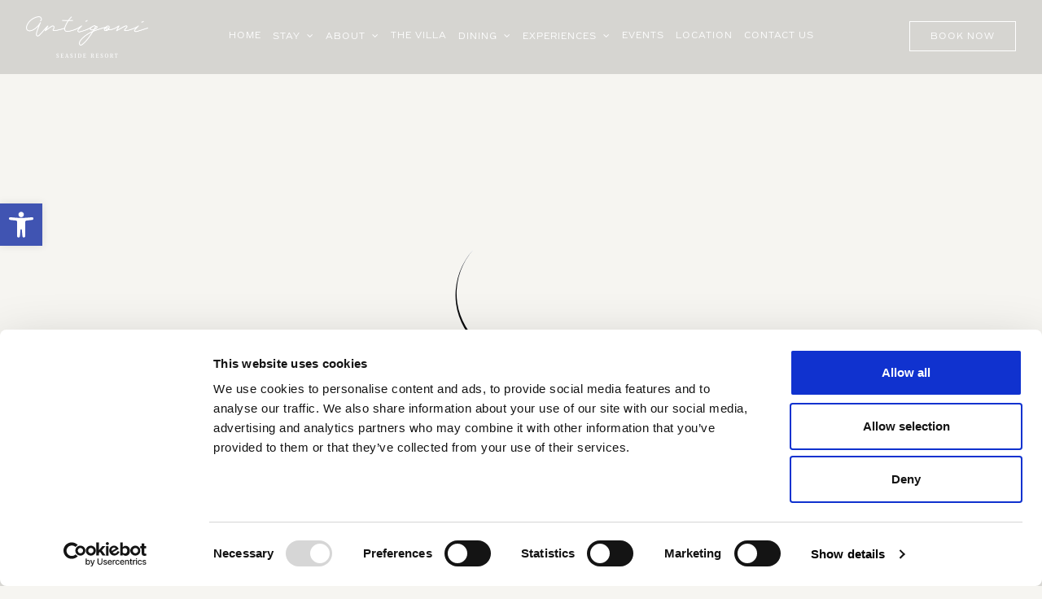

--- FILE ---
content_type: text/html; charset=UTF-8
request_url: https://www.antigonibeach.gr/dining/restaurant-avli/
body_size: 14796
content:
<!DOCTYPE html>
<html dir="ltr" lang="en-US" prefix="og: https://ogp.me/ns#">
<head>
<meta charset="UTF-8">
<link rel="profile" href="http://gmpg.org/xfn/11">   
<link rel="preconnect" href="https://fonts.googleapis.com">
<link rel="preconnect" href="https://fonts.gstatic.com" crossorigin>
<link href="https://fonts.googleapis.com/css2?family=Montserrat:wght@300;400;500&family=Noto+Serif+Display:wght@300;400&display=swap" rel="stylesheet">
<script src="https://kit.fontawesome.com/8d9b8c5f23.js" crossorigin="anonymous"></script>   
<link rel="stylesheet" href="https://unpkg.com/aos@next/dist/aos.css" />
<link rel="stylesheet" type="text/css" href="https://cdn.jsdelivr.net/npm/cookieconsent@3/build/cookieconsent.min.css" />
<title>RESTAURANT AVLI - Antigoni Beach Resort</title>
	<style>img:is([sizes="auto" i], [sizes^="auto," i]) { contain-intrinsic-size: 3000px 1500px }</style>
	
		<!-- All in One SEO 4.8.7 - aioseo.com -->
	<meta name="description" content="BREAKFAST BUFFET &amp; HALF-BOARD Within a comfortable and welcoming setting that inspires effortless human connection, ingredients are transformed into authentic and satisfying meals. Our buffet is full of home-made marmalades, pastries, pies, like “bougatsa” or “spanakopita” and organic veggies from our gardens. Omelets with eggs collected from our local farm are prepared on the spot" />
	<meta name="robots" content="max-image-preview:large" />
	<link rel="canonical" href="https://www.antigonibeach.gr/dining/restaurant-avli/" />
	<meta name="generator" content="All in One SEO (AIOSEO) 4.8.7" />
		<meta property="og:locale" content="en_US" />
		<meta property="og:site_name" content="Antigoni Beach Resort -" />
		<meta property="og:type" content="article" />
		<meta property="og:title" content="RESTAURANT AVLI - Antigoni Beach Resort" />
		<meta property="og:description" content="BREAKFAST BUFFET &amp; HALF-BOARD Within a comfortable and welcoming setting that inspires effortless human connection, ingredients are transformed into authentic and satisfying meals. Our buffet is full of home-made marmalades, pastries, pies, like “bougatsa” or “spanakopita” and organic veggies from our gardens. Omelets with eggs collected from our local farm are prepared on the spot" />
		<meta property="og:url" content="https://www.antigonibeach.gr/dining/restaurant-avli/" />
		<meta property="article:published_time" content="2023-04-06T11:51:27+00:00" />
		<meta property="article:modified_time" content="2024-07-05T08:35:39+00:00" />
		<meta name="twitter:card" content="summary_large_image" />
		<meta name="twitter:title" content="RESTAURANT AVLI - Antigoni Beach Resort" />
		<meta name="twitter:description" content="BREAKFAST BUFFET &amp; HALF-BOARD Within a comfortable and welcoming setting that inspires effortless human connection, ingredients are transformed into authentic and satisfying meals. Our buffet is full of home-made marmalades, pastries, pies, like “bougatsa” or “spanakopita” and organic veggies from our gardens. Omelets with eggs collected from our local farm are prepared on the spot" />
		<script type="application/ld+json" class="aioseo-schema">
			{"@context":"https:\/\/schema.org","@graph":[{"@type":"BreadcrumbList","@id":"https:\/\/www.antigonibeach.gr\/dining\/restaurant-avli\/#breadcrumblist","itemListElement":[{"@type":"ListItem","@id":"https:\/\/www.antigonibeach.gr#listItem","position":1,"name":"Home","item":"https:\/\/www.antigonibeach.gr","nextItem":{"@type":"ListItem","@id":"https:\/\/www.antigonibeach.gr\/dining\/restaurant-avli\/#listItem","name":"RESTAURANT AVLI"}},{"@type":"ListItem","@id":"https:\/\/www.antigonibeach.gr\/dining\/restaurant-avli\/#listItem","position":2,"name":"RESTAURANT AVLI","previousItem":{"@type":"ListItem","@id":"https:\/\/www.antigonibeach.gr#listItem","name":"Home"}}]},{"@type":"Organization","@id":"https:\/\/www.antigonibeach.gr\/#organization","name":"Antigoni Beach Resort","url":"https:\/\/www.antigonibeach.gr\/","telephone":"+302810250502"},{"@type":"WebPage","@id":"https:\/\/www.antigonibeach.gr\/dining\/restaurant-avli\/#webpage","url":"https:\/\/www.antigonibeach.gr\/dining\/restaurant-avli\/","name":"RESTAURANT AVLI - Antigoni Beach Resort","description":"BREAKFAST BUFFET & HALF-BOARD Within a comfortable and welcoming setting that inspires effortless human connection, ingredients are transformed into authentic and satisfying meals. Our buffet is full of home-made marmalades, pastries, pies, like \u201cbougatsa\u201d or \u201cspanakopita\u201d and organic veggies from our gardens. Omelets with eggs collected from our local farm are prepared on the spot","inLanguage":"en-US","isPartOf":{"@id":"https:\/\/www.antigonibeach.gr\/#website"},"breadcrumb":{"@id":"https:\/\/www.antigonibeach.gr\/dining\/restaurant-avli\/#breadcrumblist"},"image":{"@type":"ImageObject","url":"https:\/\/www.antigonibeach.gr\/wp-content\/uploads\/2023\/04\/antigoni-beachside-resort-dining-22-scaled.jpg","@id":"https:\/\/www.antigonibeach.gr\/dining\/restaurant-avli\/#mainImage","width":1707,"height":2560},"primaryImageOfPage":{"@id":"https:\/\/www.antigonibeach.gr\/dining\/restaurant-avli\/#mainImage"},"datePublished":"2023-04-06T13:51:27+02:00","dateModified":"2024-07-05T10:35:39+02:00"},{"@type":"WebSite","@id":"https:\/\/www.antigonibeach.gr\/#website","url":"https:\/\/www.antigonibeach.gr\/","name":"Antigoni Beach Resort","inLanguage":"en-US","publisher":{"@id":"https:\/\/www.antigonibeach.gr\/#organization"}}]}
		</script>
		<!-- All in One SEO -->

<meta name="viewport" content="width=device-width, initial-scale=1">
<meta http-equiv="X-UA-Compatible" content="IE=edge" />
<link rel='dns-prefetch' href='//cdnjs.cloudflare.com' />
<link rel="alternate" type="application/rss+xml" title="Antigoni Beach Resort &raquo; Feed" href="https://www.antigonibeach.gr/feed/" />
<link rel="alternate" type="application/rss+xml" title="Antigoni Beach Resort &raquo; Comments Feed" href="https://www.antigonibeach.gr/comments/feed/" />

<link rel='stylesheet' id='wp-block-library-css' href='https://www.antigonibeach.gr/wp-includes/css/dist/block-library/style.min.css?ver=6.8.3' media='all' />
<style id='classic-theme-styles-inline-css'>
/*! This file is auto-generated */
.wp-block-button__link{color:#fff;background-color:#32373c;border-radius:9999px;box-shadow:none;text-decoration:none;padding:calc(.667em + 2px) calc(1.333em + 2px);font-size:1.125em}.wp-block-file__button{background:#32373c;color:#fff;text-decoration:none}
</style>
<style id='global-styles-inline-css'>
:root{--wp--preset--aspect-ratio--square: 1;--wp--preset--aspect-ratio--4-3: 4/3;--wp--preset--aspect-ratio--3-4: 3/4;--wp--preset--aspect-ratio--3-2: 3/2;--wp--preset--aspect-ratio--2-3: 2/3;--wp--preset--aspect-ratio--16-9: 16/9;--wp--preset--aspect-ratio--9-16: 9/16;--wp--preset--color--black: #000000;--wp--preset--color--cyan-bluish-gray: #abb8c3;--wp--preset--color--white: #ffffff;--wp--preset--color--pale-pink: #f78da7;--wp--preset--color--vivid-red: #cf2e2e;--wp--preset--color--luminous-vivid-orange: #ff6900;--wp--preset--color--luminous-vivid-amber: #fcb900;--wp--preset--color--light-green-cyan: #7bdcb5;--wp--preset--color--vivid-green-cyan: #00d084;--wp--preset--color--pale-cyan-blue: #8ed1fc;--wp--preset--color--vivid-cyan-blue: #0693e3;--wp--preset--color--vivid-purple: #9b51e0;--wp--preset--gradient--vivid-cyan-blue-to-vivid-purple: linear-gradient(135deg,rgba(6,147,227,1) 0%,rgb(155,81,224) 100%);--wp--preset--gradient--light-green-cyan-to-vivid-green-cyan: linear-gradient(135deg,rgb(122,220,180) 0%,rgb(0,208,130) 100%);--wp--preset--gradient--luminous-vivid-amber-to-luminous-vivid-orange: linear-gradient(135deg,rgba(252,185,0,1) 0%,rgba(255,105,0,1) 100%);--wp--preset--gradient--luminous-vivid-orange-to-vivid-red: linear-gradient(135deg,rgba(255,105,0,1) 0%,rgb(207,46,46) 100%);--wp--preset--gradient--very-light-gray-to-cyan-bluish-gray: linear-gradient(135deg,rgb(238,238,238) 0%,rgb(169,184,195) 100%);--wp--preset--gradient--cool-to-warm-spectrum: linear-gradient(135deg,rgb(74,234,220) 0%,rgb(151,120,209) 20%,rgb(207,42,186) 40%,rgb(238,44,130) 60%,rgb(251,105,98) 80%,rgb(254,248,76) 100%);--wp--preset--gradient--blush-light-purple: linear-gradient(135deg,rgb(255,206,236) 0%,rgb(152,150,240) 100%);--wp--preset--gradient--blush-bordeaux: linear-gradient(135deg,rgb(254,205,165) 0%,rgb(254,45,45) 50%,rgb(107,0,62) 100%);--wp--preset--gradient--luminous-dusk: linear-gradient(135deg,rgb(255,203,112) 0%,rgb(199,81,192) 50%,rgb(65,88,208) 100%);--wp--preset--gradient--pale-ocean: linear-gradient(135deg,rgb(255,245,203) 0%,rgb(182,227,212) 50%,rgb(51,167,181) 100%);--wp--preset--gradient--electric-grass: linear-gradient(135deg,rgb(202,248,128) 0%,rgb(113,206,126) 100%);--wp--preset--gradient--midnight: linear-gradient(135deg,rgb(2,3,129) 0%,rgb(40,116,252) 100%);--wp--preset--font-size--small: 13px;--wp--preset--font-size--medium: 20px;--wp--preset--font-size--large: 36px;--wp--preset--font-size--x-large: 42px;--wp--preset--spacing--20: 0.44rem;--wp--preset--spacing--30: 0.67rem;--wp--preset--spacing--40: 1rem;--wp--preset--spacing--50: 1.5rem;--wp--preset--spacing--60: 2.25rem;--wp--preset--spacing--70: 3.38rem;--wp--preset--spacing--80: 5.06rem;--wp--preset--shadow--natural: 6px 6px 9px rgba(0, 0, 0, 0.2);--wp--preset--shadow--deep: 12px 12px 50px rgba(0, 0, 0, 0.4);--wp--preset--shadow--sharp: 6px 6px 0px rgba(0, 0, 0, 0.2);--wp--preset--shadow--outlined: 6px 6px 0px -3px rgba(255, 255, 255, 1), 6px 6px rgba(0, 0, 0, 1);--wp--preset--shadow--crisp: 6px 6px 0px rgba(0, 0, 0, 1);}:where(.is-layout-flex){gap: 0.5em;}:where(.is-layout-grid){gap: 0.5em;}body .is-layout-flex{display: flex;}.is-layout-flex{flex-wrap: wrap;align-items: center;}.is-layout-flex > :is(*, div){margin: 0;}body .is-layout-grid{display: grid;}.is-layout-grid > :is(*, div){margin: 0;}:where(.wp-block-columns.is-layout-flex){gap: 2em;}:where(.wp-block-columns.is-layout-grid){gap: 2em;}:where(.wp-block-post-template.is-layout-flex){gap: 1.25em;}:where(.wp-block-post-template.is-layout-grid){gap: 1.25em;}.has-black-color{color: var(--wp--preset--color--black) !important;}.has-cyan-bluish-gray-color{color: var(--wp--preset--color--cyan-bluish-gray) !important;}.has-white-color{color: var(--wp--preset--color--white) !important;}.has-pale-pink-color{color: var(--wp--preset--color--pale-pink) !important;}.has-vivid-red-color{color: var(--wp--preset--color--vivid-red) !important;}.has-luminous-vivid-orange-color{color: var(--wp--preset--color--luminous-vivid-orange) !important;}.has-luminous-vivid-amber-color{color: var(--wp--preset--color--luminous-vivid-amber) !important;}.has-light-green-cyan-color{color: var(--wp--preset--color--light-green-cyan) !important;}.has-vivid-green-cyan-color{color: var(--wp--preset--color--vivid-green-cyan) !important;}.has-pale-cyan-blue-color{color: var(--wp--preset--color--pale-cyan-blue) !important;}.has-vivid-cyan-blue-color{color: var(--wp--preset--color--vivid-cyan-blue) !important;}.has-vivid-purple-color{color: var(--wp--preset--color--vivid-purple) !important;}.has-black-background-color{background-color: var(--wp--preset--color--black) !important;}.has-cyan-bluish-gray-background-color{background-color: var(--wp--preset--color--cyan-bluish-gray) !important;}.has-white-background-color{background-color: var(--wp--preset--color--white) !important;}.has-pale-pink-background-color{background-color: var(--wp--preset--color--pale-pink) !important;}.has-vivid-red-background-color{background-color: var(--wp--preset--color--vivid-red) !important;}.has-luminous-vivid-orange-background-color{background-color: var(--wp--preset--color--luminous-vivid-orange) !important;}.has-luminous-vivid-amber-background-color{background-color: var(--wp--preset--color--luminous-vivid-amber) !important;}.has-light-green-cyan-background-color{background-color: var(--wp--preset--color--light-green-cyan) !important;}.has-vivid-green-cyan-background-color{background-color: var(--wp--preset--color--vivid-green-cyan) !important;}.has-pale-cyan-blue-background-color{background-color: var(--wp--preset--color--pale-cyan-blue) !important;}.has-vivid-cyan-blue-background-color{background-color: var(--wp--preset--color--vivid-cyan-blue) !important;}.has-vivid-purple-background-color{background-color: var(--wp--preset--color--vivid-purple) !important;}.has-black-border-color{border-color: var(--wp--preset--color--black) !important;}.has-cyan-bluish-gray-border-color{border-color: var(--wp--preset--color--cyan-bluish-gray) !important;}.has-white-border-color{border-color: var(--wp--preset--color--white) !important;}.has-pale-pink-border-color{border-color: var(--wp--preset--color--pale-pink) !important;}.has-vivid-red-border-color{border-color: var(--wp--preset--color--vivid-red) !important;}.has-luminous-vivid-orange-border-color{border-color: var(--wp--preset--color--luminous-vivid-orange) !important;}.has-luminous-vivid-amber-border-color{border-color: var(--wp--preset--color--luminous-vivid-amber) !important;}.has-light-green-cyan-border-color{border-color: var(--wp--preset--color--light-green-cyan) !important;}.has-vivid-green-cyan-border-color{border-color: var(--wp--preset--color--vivid-green-cyan) !important;}.has-pale-cyan-blue-border-color{border-color: var(--wp--preset--color--pale-cyan-blue) !important;}.has-vivid-cyan-blue-border-color{border-color: var(--wp--preset--color--vivid-cyan-blue) !important;}.has-vivid-purple-border-color{border-color: var(--wp--preset--color--vivid-purple) !important;}.has-vivid-cyan-blue-to-vivid-purple-gradient-background{background: var(--wp--preset--gradient--vivid-cyan-blue-to-vivid-purple) !important;}.has-light-green-cyan-to-vivid-green-cyan-gradient-background{background: var(--wp--preset--gradient--light-green-cyan-to-vivid-green-cyan) !important;}.has-luminous-vivid-amber-to-luminous-vivid-orange-gradient-background{background: var(--wp--preset--gradient--luminous-vivid-amber-to-luminous-vivid-orange) !important;}.has-luminous-vivid-orange-to-vivid-red-gradient-background{background: var(--wp--preset--gradient--luminous-vivid-orange-to-vivid-red) !important;}.has-very-light-gray-to-cyan-bluish-gray-gradient-background{background: var(--wp--preset--gradient--very-light-gray-to-cyan-bluish-gray) !important;}.has-cool-to-warm-spectrum-gradient-background{background: var(--wp--preset--gradient--cool-to-warm-spectrum) !important;}.has-blush-light-purple-gradient-background{background: var(--wp--preset--gradient--blush-light-purple) !important;}.has-blush-bordeaux-gradient-background{background: var(--wp--preset--gradient--blush-bordeaux) !important;}.has-luminous-dusk-gradient-background{background: var(--wp--preset--gradient--luminous-dusk) !important;}.has-pale-ocean-gradient-background{background: var(--wp--preset--gradient--pale-ocean) !important;}.has-electric-grass-gradient-background{background: var(--wp--preset--gradient--electric-grass) !important;}.has-midnight-gradient-background{background: var(--wp--preset--gradient--midnight) !important;}.has-small-font-size{font-size: var(--wp--preset--font-size--small) !important;}.has-medium-font-size{font-size: var(--wp--preset--font-size--medium) !important;}.has-large-font-size{font-size: var(--wp--preset--font-size--large) !important;}.has-x-large-font-size{font-size: var(--wp--preset--font-size--x-large) !important;}
:where(.wp-block-post-template.is-layout-flex){gap: 1.25em;}:where(.wp-block-post-template.is-layout-grid){gap: 1.25em;}
:where(.wp-block-columns.is-layout-flex){gap: 2em;}:where(.wp-block-columns.is-layout-grid){gap: 2em;}
:root :where(.wp-block-pullquote){font-size: 1.5em;line-height: 1.6;}
</style>
<link rel='stylesheet' id='contact-form-7-css' href='https://www.antigonibeach.gr/wp-content/plugins/contact-form-7/includes/css/styles.css?ver=6.1.1' media='all' />
<link rel='stylesheet' id='pojo-a11y-css' href='https://www.antigonibeach.gr/wp-content/plugins/pojo-accessibility/modules/legacy/assets/css/style.min.css?ver=1.0.0' media='all' />
<link rel='stylesheet' id='wpex-style-css' href='https://www.antigonibeach.gr/wp-content/themes/antigoni/style.css?ver=86.4' media='all' />
<link rel='stylesheet' id='fancybox-css' href='https://www.antigonibeach.gr/wp-content/themes/antigoni/assets/lib/fancybox/jquery.fancybox.min.css?ver=3.5.7' media='all' />
<!--[if IE 8]>
<link rel='stylesheet' id='wpex-ie8-css' href='https://www.antigonibeach.gr/wp-content/themes/antigoni/assets/css/wpex-ie8.css?ver=86.4' media='all' />
<![endif]-->
<!--[if IE 9]>
<link rel='stylesheet' id='wpex-ie9-css' href='https://www.antigonibeach.gr/wp-content/themes/antigoni/assets/css/wpex-ie9.css?ver=86.4' media='all' />
<![endif]-->
<script src="https://www.antigonibeach.gr/wp-includes/js/jquery/jquery.min.js?ver=3.7.1" id="jquery-core-js"></script>
<script src="https://www.antigonibeach.gr/wp-includes/js/jquery/jquery-migrate.min.js?ver=3.4.1" id="jquery-migrate-js"></script>
<!--[if lt IE 9]>
<script src="https://www.antigonibeach.gr/wp-content/themes/antigoni/assets/js/dynamic/html5.js?ver=86.4" id="wpex-html5shiv-js"></script>
<![endif]-->
<link rel="https://api.w.org/" href="https://www.antigonibeach.gr/wp-json/" /><link rel="EditURI" type="application/rsd+xml" title="RSD" href="https://www.antigonibeach.gr/xmlrpc.php?rsd" />
<meta name="generator" content="WordPress 6.8.3" />
<link rel='shortlink' href='https://www.antigonibeach.gr/?p=6795' />
<link rel="alternate" title="oEmbed (JSON)" type="application/json+oembed" href="https://www.antigonibeach.gr/wp-json/oembed/1.0/embed?url=https%3A%2F%2Fwww.antigonibeach.gr%2Fdining%2Frestaurant-avli%2F" />
<link rel="alternate" title="oEmbed (XML)" type="text/xml+oembed" href="https://www.antigonibeach.gr/wp-json/oembed/1.0/embed?url=https%3A%2F%2Fwww.antigonibeach.gr%2Fdining%2Frestaurant-avli%2F&#038;format=xml" />
<style type="text/css">
#pojo-a11y-toolbar .pojo-a11y-toolbar-toggle a{ background-color: #4054b2;	color: #ffffff;}
#pojo-a11y-toolbar .pojo-a11y-toolbar-overlay, #pojo-a11y-toolbar .pojo-a11y-toolbar-overlay ul.pojo-a11y-toolbar-items.pojo-a11y-links{ border-color: #4054b2;}
body.pojo-a11y-focusable a:focus{ outline-style: solid !important;	outline-width: 1px !important;	outline-color: #FF0000 !important;}
#pojo-a11y-toolbar{ top: 250px !important;}
#pojo-a11y-toolbar .pojo-a11y-toolbar-overlay{ background-color: #ffffff;}
#pojo-a11y-toolbar .pojo-a11y-toolbar-overlay ul.pojo-a11y-toolbar-items li.pojo-a11y-toolbar-item a, #pojo-a11y-toolbar .pojo-a11y-toolbar-overlay p.pojo-a11y-toolbar-title{ color: #333333;}
#pojo-a11y-toolbar .pojo-a11y-toolbar-overlay ul.pojo-a11y-toolbar-items li.pojo-a11y-toolbar-item a.active{ background-color: #4054b2;	color: #ffffff;}
@media (max-width: 767px) { #pojo-a11y-toolbar { top: 130px !important; } }</style><link rel="icon" href="https://www.antigonibeach.gr/wp-content/uploads/2023/04/favicon.png" sizes="32x32"><link rel="shortcut icon" href="https://www.antigonibeach.gr/wp-content/uploads/2023/04/favicon.png">     
<script data-cookieconsent="ignore">
	window.dataLayer = window.dataLayer || [];
	function gtag() {
		dataLayer.push(arguments);
	}
	gtag("consent", "default", {
		ad_personalization: "denied",
		ad_storage: "denied",
		ad_user_data: "denied",
		analytics_storage: "denied",
		functionality_storage: "denied",
		personalization_storage: "denied",
		security_storage: "granted",
		wait_for_update: 500,
	});
	//gtag("set", "ads_data_redaction", true);
	//gtag("set", "url_passthrough", true);
</script>
<script>
(function(w,d,s,l,i){w[l]=w[l]||[];w[l].push({'gtm.start':
new Date().getTime(),event:'gtm.js'});var f=d.getElementsByTagName(s)[0],
j=d.createElement(s),dl=l!='dataLayer'?'&l='+l:'';j.async=true;j.src=
'//www.googletagmanager.com/gtm.'+'js?id='+i+dl;f.parentNode.insertBefore(j,f);
})(window,document,'script','dataLayer','GTM-PQSXHC9');
</script>
	
<script id="Cookiebot" src="https://consent.cookiebot.com/uc.js" data-cbid="307a830c-4154-4449-a180-8c1e95be7664" data-blockingmode="auto" type="text/javascript"></script>
</head>
<body class="wp-singular dining-template-default single single-dining postid-6795 wp-theme-antigoni wpex-theme wpex-responsive full-width-main-layout no-composer wpex-live-site content-full-screen sidebar-widget-icons has-overlay-header page-header-disabled wpex-mobile-toggle-menu-icon_buttons has-mobile-menu wpex-share-p-horizontal"> 
<noscript><iframe src="https://www.googletagmanager.com/ns.html?id=GTM-PQSXHC9" height="0" width="0" style="display:none;visibility:hidden"></iframe></noscript> 
	
	
	<div class="wpex-site-overlay"></div><span data-ls_id="#site_top"></span>
	<div id="outer-wrap" class="clr">

		
		<div id="wrap" class="clr">

			
<div id="overlay-header-wrap" class="clr">

	<div class="pdEditThis"></div> 
	<header id="site-header" class="header-one fixed-scroll wpex-dropdown-style-black overlay-header light-style dyn-styles clr">

		
		<div id="site-header-inner" class="container clr">
			
<div id="site-logo" class="site-branding clr header-one-logo"> 
	<div id="site-logo-inner" class="clr"><a href="https://www.antigonibeach.gr/" rel="home" class="main-logo"><img src="https://www.antigonibeach.gr/wp-content/themes/antigoni/images/antigoni_logo.png" alt="Antigoni Beach Resort" class="logo-img" data-no-retina="data-no-retina" /></a></div>
</div>
	 
	<div id="site-navigation-wrap" class="navbar-style-one wpex-dropdowns-caret hide-at-mm-breakpoint clr"> 
		
		<nav id="site-navigation" class="navigation main-navigation main-navigation-one clr" aria-label="Main menu">
 		
 		 

			
				<ul id="menu-main" class="dropdown-menu main-navigation-ul sf-menu"><li id="menu-item-1050" class="menu-item menu-item-type-post_type menu-item-object-page menu-item-home menu-item-1050"><a href="https://www.antigonibeach.gr/"><span class="link-inner">Home</span></a></li>
<li id="menu-item-109" class="menu-item menu-item-type-post_type menu-item-object-page menu-item-has-children dropdown menu-item-109"><a href="https://www.antigonibeach.gr/accommodation/"><span class="link-inner">Stay <span class="nav-arrow top-level ticon ticon-angle-down" aria-hidden="true"></span></span></a>
<ul class="sub-menu">
	<li id="menu-item-6843" class="menu-item menu-item-type-post_type menu-item-object-page menu-item-6843"><a href="https://www.antigonibeach.gr/accommodation/"><span class="link-inner">Overview</span></a></li>
	<li id="menu-item-6850" class="menu-item menu-item-type-post_type menu-item-object-page menu-item-6850"><a href="https://www.antigonibeach.gr/rooms/"><span class="link-inner">Doubles &#038; Triples</span></a></li>
	<li id="menu-item-6847" class="menu-item menu-item-type-post_type menu-item-object-page menu-item-6847"><a href="https://www.antigonibeach.gr/suites/"><span class="link-inner">Suites</span></a></li>
	<li id="menu-item-6848" class="menu-item menu-item-type-post_type menu-item-object-page menu-item-6848"><a href="https://www.antigonibeach.gr/suites-with-private-pool/"><span class="link-inner">Suites With Private Pool</span></a></li>
	<li id="menu-item-6844" class="menu-item menu-item-type-post_type menu-item-object-page menu-item-6844"><a href="https://www.antigonibeach.gr/bungalows/"><span class="link-inner">Bungalows</span></a></li>
</ul>
</li>
<li id="menu-item-7023" class="menu-item menu-item-type-post_type menu-item-object-page menu-item-has-children dropdown menu-item-7023"><a href="https://www.antigonibeach.gr/about/"><span class="link-inner">About <span class="nav-arrow top-level ticon ticon-angle-down" aria-hidden="true"></span></span></a>
<ul class="sub-menu">
	<li id="menu-item-7022" class="menu-item menu-item-type-post_type menu-item-object-page menu-item-7022"><a href="https://www.antigonibeach.gr/about/"><span class="link-inner">Who We Are</span></a></li>
	<li id="menu-item-7024" class="menu-item menu-item-type-post_type menu-item-object-page menu-item-7024"><a href="https://www.antigonibeach.gr/our-values/"><span class="link-inner">Our Values</span></a></li>
</ul>
</li>
<li id="menu-item-7139" class="menu-item menu-item-type-custom menu-item-object-custom menu-item-7139"><a target="_blank" href="https://pnoevilla.com/"><span class="link-inner">The Villa</span></a></li>
<li id="menu-item-6693" class="menu-item menu-item-type-post_type menu-item-object-page menu-item-has-children dropdown menu-item-6693"><a href="https://www.antigonibeach.gr/dining/"><span class="link-inner">Dining <span class="nav-arrow top-level ticon ticon-angle-down" aria-hidden="true"></span></span></a>
<ul class="sub-menu">
	<li id="menu-item-6856" class="menu-item menu-item-type-post_type menu-item-object-page menu-item-6856"><a href="https://www.antigonibeach.gr/meet-the-chef/"><span class="link-inner">Meet The Chef</span></a></li>
	<li id="menu-item-6857" class="menu-item menu-item-type-post_type menu-item-object-page menu-item-6857"><a href="https://www.antigonibeach.gr/dining/"><span class="link-inner">Concepts</span></a></li>
</ul>
</li>
<li id="menu-item-6702" class="menu-item menu-item-type-custom menu-item-object-custom menu-item-has-children dropdown menu-item-6702"><a><span class="link-inner">Experiences <span class="nav-arrow top-level ticon ticon-angle-down" aria-hidden="true"></span></span></a>
<ul class="sub-menu">
	<li id="menu-item-6627" class="menu-item menu-item-type-post_type menu-item-object-page menu-item-6627"><a href="https://www.antigonibeach.gr/activities/"><span class="link-inner">Activities</span></a></li>
	<li id="menu-item-6681" class="menu-item menu-item-type-post_type menu-item-object-page menu-item-6681"><a href="https://www.antigonibeach.gr/wellness/"><span class="link-inner">Wellness</span></a></li>
</ul>
</li>
<li id="menu-item-6689" class="menu-item menu-item-type-post_type menu-item-object-page menu-item-6689"><a href="https://www.antigonibeach.gr/events/"><span class="link-inner">Events</span></a></li>
<li id="menu-item-6713" class="menu-item menu-item-type-post_type menu-item-object-page menu-item-6713"><a href="https://www.antigonibeach.gr/location/"><span class="link-inner">Location</span></a></li>
<li id="menu-item-107" class="menu-item menu-item-type-post_type menu-item-object-page menu-item-107"><a href="https://www.antigonibeach.gr/contact/"><span class="link-inner">Contact Us</span></a></li>
</ul>
			 
		<!-- <div class="koboHTel"><a href="tel:+30 23750 31809"><i class="fas fa-phone-alt"></i></a></div> -->
				 
		<!-- <div class="koboLang"></div> -->
			
		</nav><!-- #site-navigation -->
		
		
	</div><!-- #site-navigation-wrap --> 
	
	<div class="kobobook"><a href="https://antigoniseasideresort.reserve-online.net" target="_blank">Book Now</a></div>
	
		<div class="kobomobbook"><a href="https://antigoniseasideresort.reserve-online.net" target="_blank">Book Now</a></div>
	 
	

<div id="mobile-menu" class="wpex-mobile-menu-toggle show-at-mm-breakpoint wpex-clr"><a href="#" class="mobile-menu-toggle" role="button" aria-label="Toggle mobile menu" aria-expanded="false"><div class="kobomenunavRow"><div class="kobomenunav"></div><div class="kobomenunavb"></div><div class="kobomenunavc"></div></div><div class="kobomenunavcT">MENU</div></a>

</div>
		</div><!-- #site-header-inner -->

		
	</header><!-- #header -->



			
			<main id="main" class="site-main clr">

				   
  <div id="content-wrap" class="container clr"> 
         
        <div id="primary" class="content-area clr"> 
             
            <div id="content" class="clr site-content"> 
                 
					<div class="bodyF">    
						<div class="roomslider">
							<script src="https://www.antigonibeach.gr/wp-content/themes/antigoni/kobo/js/jquery.flexslider.js"></script>
<script type="text/javascript">(function($) {
 	$(window).load(function() {
 	$('.flexslider').flexslider({
		animation: "slide",
		slideshowSpeed: 9000,
		animationSpeed: 100,
		pauseOnAction: true,
		useCSS : false, 
		prevText: '<i class="fas fa-chevron-left"></i>', 
		nextText: '<i class="fas fa-chevron-right"></i>',   
		controlNav: false,
		directionNav: true, 
		controlsContainer: ".flexslider", 
		start: function(slider) { slider.removeClass('loadingSlider');  } 
        }); 
  });
})(jQuery)</script>   
    <div id="slider" class="flexslider loadingSlider">
        <ul class="slides">
                            <li style="background-image: linear-gradient(0deg, rgb(0 0 0 / 0%), rgb(0 0 0 / 14%)), url(https://www.antigonibeach.gr/wp-content/uploads/2023/04/pies_breakfast.jpg) "></li>
                            <li style="background-image: linear-gradient(0deg, rgb(0 0 0 / 0%), rgb(0 0 0 / 14%)), url(https://www.antigonibeach.gr/wp-content/uploads/2023/04/antigoni-beachside-resort-dining-21-1.jpg) "></li>
                            <li style="background-image: linear-gradient(0deg, rgb(0 0 0 / 0%), rgb(0 0 0 / 14%)), url(https://www.antigonibeach.gr/wp-content/uploads/2023/04/marmelades_breakfast.jpg) "></li>
                            <li style="background-image: linear-gradient(0deg, rgb(0 0 0 / 0%), rgb(0 0 0 / 14%)), url(https://www.antigonibeach.gr/wp-content/uploads/2023/04/antigoni-beachside-resort-dining-4.jpg) "></li>
                            <li style="background-image: linear-gradient(0deg, rgb(0 0 0 / 0%), rgb(0 0 0 / 14%)), url(https://www.antigonibeach.gr/wp-content/uploads/2023/04/antigoni-beachside-resort-dining-9.jpg) "></li>
                            <li style="background-image: linear-gradient(0deg, rgb(0 0 0 / 0%), rgb(0 0 0 / 14%)), url(https://www.antigonibeach.gr/wp-content/uploads/2023/04/antigoni-beachside-resort-dining-14.jpg) "></li>
                            <li style="background-image: linear-gradient(0deg, rgb(0 0 0 / 0%), rgb(0 0 0 / 14%)), url(https://www.antigonibeach.gr/wp-content/uploads/2023/04/antigoni-beachside-resort-dining-17.jpg) "></li>
                    </ul>
    </div> 
 
							<div class="mouse mouse_icon center-x wow fadeIn" data-wow-delay="0.3s" style="visibility: visible; animation-delay: 0.3s; animation-name: fadeIn;"><span class="mouse-line"></span></div>						</div><!-- sroomSlider -->
						<div class="koboClear"></div>		 
						<div class="koboroom_a"> 
							<div class="koboroom_aL" data-aos="fade-right" data-aos-offset="20"  data-aos-delay="20" data-aos-duration="400"  data-aos-easing="easy-in">  
								<div class="koboroom_aLMeta"> 
									<div class="koboroom_aRTitle"><h1>RESTAURANT AVLI</h1></div>
									<div class="koboroom_aRSub"><h2><p>BREAKFAST BUFFET &amp; HALF-BOARD</p>
<p>Within a comfortable and welcoming setting that inspires effortless human connection, ingredients are transformed into authentic and satisfying meals. Our buffet is full of home-made marmalades, pastries, pies, like “bougatsa” or “spanakopita” and organic veggies from our gardens. Omelets with eggs collected from our local farm are prepared on the spot for you.<br />
Sit at a table, under the shade of wild berry and the olive trees and indulge yourself in a rich and healthy original Greek breakfast.</p>
<p>Open daily from:</p>
<p>● Breakfast: 7:30 am – 11:00 am<br />
● Dinner: 7:00 pm – 9:00 pm</p>
</h2></div>  
									<!-- <div class="kobosroom_aRLink"><a href="https://antigoniseasideresort.reserve-online.net" target="_blank">BOOK NOW</a></div>  -->
								</div>
							</div>  
							<div class="koboroom_aR" data-aos="fade-left" data-aos-offset="20"  data-aos-delay="20" data-aos-duration="400"  data-aos-easing="easy-in">		
								<div class="kobodinform">
									<div class="kobodinformTitle">MAKE A RESERVATION</div>
									<div class="kobodinformR">
<div class="wpcf7 no-js" id="wpcf7-f4668-o1" lang="en-US" dir="ltr" data-wpcf7-id="4668">
<div class="screen-reader-response"><p role="status" aria-live="polite" aria-atomic="true"></p> <ul></ul></div>
<form action="/dining/restaurant-avli/#wpcf7-f4668-o1" method="post" class="wpcf7-form init" aria-label="Contact form" novalidate="novalidate" data-status="init">
<fieldset class="hidden-fields-container"><input type="hidden" name="_wpcf7" value="4668" /><input type="hidden" name="_wpcf7_version" value="6.1.1" /><input type="hidden" name="_wpcf7_locale" value="en_US" /><input type="hidden" name="_wpcf7_unit_tag" value="wpcf7-f4668-o1" /><input type="hidden" name="_wpcf7_container_post" value="0" /><input type="hidden" name="_wpcf7_posted_data_hash" value="" /><input type="hidden" name="_wpcf7_recaptcha_response" value="" />
</fieldset>
<p><link rel="stylesheet" href="https://cdn.jsdelivr.net/npm/flatpickr/dist/flatpickr.min.css" /><br />
<script src="https://cdn.jsdelivr.net/npm/flatpickr"></script>
</p>
<div class="sreqFormBlock">
	<div class="sreqForm">
		<div class="sreqFormS reqFormSHLs">
			<p><span class="wpcf7-form-control-wrap" data-name="text-339"><input size="40" maxlength="400" class="wpcf7-form-control wpcf7-text wpcf7-validates-as-required" aria-required="true" aria-invalid="false" placeholder="Name &amp; Last Name" value="" type="text" name="text-339" /></span>
			</p>
		</div>
		<div class="sreqFormS reqFormSHLs">
			<p><span class="wpcf7-form-control-wrap" data-name="email-586"><input size="40" maxlength="400" class="wpcf7-form-control wpcf7-email wpcf7-validates-as-required wpcf7-text wpcf7-validates-as-email" aria-required="true" aria-invalid="false" placeholder="E-mail" value="" type="email" name="email-586" /></span>
			</p>
		</div>
		<div class="sreqFormSDate reqFormSHLs">
			<p><span class="wpcf7-form-control-wrap" data-name="checkin"><input size="40" maxlength="400" class="wpcf7-form-control wpcf7-text wpcf7-validates-as-required" id="checkind" aria-required="true" aria-invalid="false" placeholder="Date" value="" type="text" name="checkin" /></span>
			</p>
		</div>
		<div class="sreqFormSDate reqFormSHLs">
			<p><span class="wpcf7-form-control-wrap" data-name="time"><input size="40" maxlength="400" class="wpcf7-form-control wpcf7-text wpcf7-validates-as-required" id="time" aria-required="true" aria-invalid="false" placeholder="Time" value="" type="text" name="time" /></span>
			</p>
		</div>
		<div class="sreqFormS reqFormSHLs">
			<p><span class="wpcf7-form-control-wrap" data-name="adults"><select class="wpcf7-form-control wpcf7-select wpcf7-validates-as-required" aria-required="true" aria-invalid="false" name="adults"><option value="Adults">Adults</option><option value="1">1</option><option value="2">2</option><option value="3">3</option><option value="4">4</option><option value="5">5</option><option value="6">6</option><option value="7">7</option><option value="8">8</option><option value="9">9</option><option value="10">10</option></select></span>
			</p>
		</div>
		<div class="sreqFormS reqFormSHLs">
			<p><span class="wpcf7-form-control-wrap" data-name="menu-786"><select class="wpcf7-form-control wpcf7-select wpcf7-validates-as-required" aria-required="true" aria-invalid="false" name="menu-786"><option value="Kids">Kids</option><option value="0">0</option><option value="1">1</option><option value="2">2</option><option value="3">3</option><option value="4">4</option><option value="5">5</option><option value="6+">6+</option></select></span>
			</p>
		</div>
		<div class="koboClear">
		</div>
		<div class="sreqFormSTM">
			<p>Notes
			</p>
		</div>
		<div class="sreqFormS">
			<p><span class="wpcf7-form-control-wrap" data-name="textarea-596"><textarea cols="40" rows="2" maxlength="2000" class="wpcf7-form-control wpcf7-textarea wpcf7-validates-as-required" aria-required="true" aria-invalid="false" placeholder="" name="textarea-596"></textarea></span>
			</p>
		</div>
		<div class="sreqFormS">
		
		</div>
	</div>
	<div class="sreqFormSd">
		<p><input class="wpcf7-form-control wpcf7-submit has-spinner" type="submit" value="REQUEST" />
		</p>
	</div>
	<div class="contFormCh" style="padding: 20px 0 0;text-align: center;">
		<p>In relation to the requirements of EU Regulation 2016/679 (GDPR), I agree to the processing of my personal data according to our <a href="privacy-policy/">Privacy Policy</a>
		</p>
	</div>
</div>
<p><script> 
var fromDateCalendarr = new flatpickr(document.getElementById('checkind'), {
	altInput: true,
	altFormat: 'd/m/Y',
	dateFormat: "d/m/Y", 
	altInput: true, 
	static: true,
	enableTime: true, 
	disableMobile: "true"
 }
); 
var fromDateCalendarr = new flatpickr(document.getElementById('time'), {
	enableTime: true,
	noCalendar: true,
	dateFormat: "H:i",
 time_24hr: true,
	minTime: "11:00",
	maxTime: "00:00",
	disableMobile: "true"
 }
); 
</script>
</p><div class="wpcf7-response-output" aria-hidden="true"></div>
</form>
</div>
</div>
									<div class="koboClear"></div>
								</div>
								<div class="koboClear"></div>
							</div>
						</div>  
						<div class="kobodinc">  
														<div class="kobodincInner">  
								<div class="kobodincL">
									<div class="kobodincLBg" style="background: url(https://www.antigonibeach.gr/wp-content/uploads/2023/04/pies_breakfast.jpg)" data-aos="fade-right" data-aos-offset="50"  data-aos-delay="50" data-aos-duration="600" data-aos-easing="easy-in"></div>  
									<div class="kobodincLQut" data-aos="fade-right" data-aos-offset="20"  data-aos-delay="20" data-aos-duration="400"  data-aos-easing="easy-in"></div>
								</div>
								<div class="kobodincR" data-aos="fade-up" data-aos-offset="20"  data-aos-delay="20" data-aos-duration="400"  data-aos-easing="easy-in"> 
									<div class="kobodincRBg" style="background: url(https://www.antigonibeach.gr/wp-content/uploads/2023/04/marmelades_breakfast.jpg)" data-aos="fade-left" data-aos-offset="50"  data-aos-delay="100" data-aos-duration="600" data-aos-easing="easy-in"></div> 
								</div>   
								<div class="koboClear"></div>  
							</div>
							<div class="koboClear"></div>  
						</div>
						<div class="koboClear"></div>				 
					</div><!-- bodyF -->   
                 
            </div><!-- #content -->  
        </div><!-- #primary -->  
    </div><!-- #content-wrap -->  

			
	<div class="post-pagination-wrap clr">

		<ul class="post-pagination container clr">
			<li class="post-prev"><a href="https://www.antigonibeach.gr/dining/restaurant-bar-white/" rel="prev"><span class="ticon ticon-angle-double-left" aria-hidden="true"></span><span class="screen-reader-text">previous post: </span>Restaurant-Bar White</a></li><li class="post-next"></li>		</ul><!-- .post-post-pagination -->

	</div><!-- .post-pagination-wrap -->


		</main><!-- #main-content -->

		</div><!-- .overlay-header-wrap -->
		


	
	    <footer id="footer" class="site-footer">

	        
	        <div id="footer-inner" class="site-footer-inner container clr">

	            <div class="koboFooter">   
  <div class="koboFooterInner">  
	  <div class="koboFooterInnerL">  
		   <div class="koboFooterInnerS">
				 <div class="koboFooterLogoS"><img src="https://www.antigonibeach.gr/wp-content/themes/antigoni/images/antigoni_logo.png" alt="Antigoni Beach Resort"></div> 
		   </div>
		   <div class="koboFooterInnerS">
			   <div class="koboFooterInnerSTitle">CONTACT US</div>
			   			   <div class="koboFootData"><span>Address</span>: <a href="https://goo.gl/maps/JnnAzV2YVuSLJsMW9" target="_blank">Trani Ammouda, Ormos Panagias, 63078, Sithonia Halkidiki, Greece</a></div>
			   			   <div class="koboClear10"></div>
			   			   <div class="koboFootData"><span>Tel</span>: <a href="tel:+30 23750 31809">+30 23750 31809</a></div>
			   			   			    
			   			   <div class="koboFootData"><a href="mailto:">welcome@antigonibeach.gr</a></div>
			     
			   <div class="koboFooterSocial"> 
				  				  <div class="koboFooterSocialS"><a href="https://www.instagram.com/antigoniseasideresort/" target="_blank" aria-label="Social"> <i class="fab fa-instagram"></i></a></div>
				   
				  				  <div class="koboFooterSocialS"><a href="https://www.facebook.com/AntigoniSeasideResort" target="_blank" aria-label="Social"> <i class="fab fa-facebook-f"></i></a></div>
				   
				   
				   
				   
				   
			   </div>
			   <div class="koboClear"></div> 
			   			   <div class="mhtenumberf"><span>MHTE:</span> 048847538000</div>
			     
		   </div>
			  <div class="koboFooterInnerS">
				  <div class="koboFooterInnerSTitle">SITE MAP</div>
				  <div class="koboFooterInnerSMenu"><div class="menu-main-container"><ul id="menu-main-1" class="menu"><li class="menu-item menu-item-type-post_type menu-item-object-page menu-item-home menu-item-1050"><a href="https://www.antigonibeach.gr/">Home</a></li>
<li class="menu-item menu-item-type-post_type menu-item-object-page menu-item-has-children menu-item-109"><a href="https://www.antigonibeach.gr/accommodation/">Stay</a>
<ul class="sub-menu">
	<li class="menu-item menu-item-type-post_type menu-item-object-page menu-item-6843"><a href="https://www.antigonibeach.gr/accommodation/">Overview</a></li>
	<li class="menu-item menu-item-type-post_type menu-item-object-page menu-item-6850"><a href="https://www.antigonibeach.gr/rooms/">Doubles &#038; Triples</a></li>
	<li class="menu-item menu-item-type-post_type menu-item-object-page menu-item-6847"><a href="https://www.antigonibeach.gr/suites/">Suites</a></li>
	<li class="menu-item menu-item-type-post_type menu-item-object-page menu-item-6848"><a href="https://www.antigonibeach.gr/suites-with-private-pool/">Suites With Private Pool</a></li>
	<li class="menu-item menu-item-type-post_type menu-item-object-page menu-item-6844"><a href="https://www.antigonibeach.gr/bungalows/">Bungalows</a></li>
</ul>
</li>
<li class="menu-item menu-item-type-post_type menu-item-object-page menu-item-has-children menu-item-7023"><a href="https://www.antigonibeach.gr/about/">About</a>
<ul class="sub-menu">
	<li class="menu-item menu-item-type-post_type menu-item-object-page menu-item-7022"><a href="https://www.antigonibeach.gr/about/">Who We Are</a></li>
	<li class="menu-item menu-item-type-post_type menu-item-object-page menu-item-7024"><a href="https://www.antigonibeach.gr/our-values/">Our Values</a></li>
</ul>
</li>
<li class="menu-item menu-item-type-custom menu-item-object-custom menu-item-7139"><a target="_blank" href="https://pnoevilla.com/">The Villa</a></li>
<li class="menu-item menu-item-type-post_type menu-item-object-page menu-item-has-children menu-item-6693"><a href="https://www.antigonibeach.gr/dining/">Dining</a>
<ul class="sub-menu">
	<li class="menu-item menu-item-type-post_type menu-item-object-page menu-item-6856"><a href="https://www.antigonibeach.gr/meet-the-chef/">Meet The Chef</a></li>
	<li class="menu-item menu-item-type-post_type menu-item-object-page menu-item-6857"><a href="https://www.antigonibeach.gr/dining/">Concepts</a></li>
</ul>
</li>
<li class="menu-item menu-item-type-custom menu-item-object-custom menu-item-has-children menu-item-6702"><a>Experiences</a>
<ul class="sub-menu">
	<li class="menu-item menu-item-type-post_type menu-item-object-page menu-item-6627"><a href="https://www.antigonibeach.gr/activities/">Activities</a></li>
	<li class="menu-item menu-item-type-post_type menu-item-object-page menu-item-6681"><a href="https://www.antigonibeach.gr/wellness/">Wellness</a></li>
</ul>
</li>
<li class="menu-item menu-item-type-post_type menu-item-object-page menu-item-6689"><a href="https://www.antigonibeach.gr/events/">Events</a></li>
<li class="menu-item menu-item-type-post_type menu-item-object-page menu-item-6713"><a href="https://www.antigonibeach.gr/location/">Location</a></li>
<li class="menu-item menu-item-type-post_type menu-item-object-page menu-item-107"><a href="https://www.antigonibeach.gr/contact/">Contact Us</a></li>
</ul></div></div>   
			  </div>  
			 <div class="koboFooterInnerS">
				   <div class="koboFooterInnerRTitle">BOOK DIRECT - BEST RATE GUARANTEE</div>
				   <link rel="stylesheet" href="https://cdn.jsdelivr.net/npm/flatpickr/dist/flatpickr.min.css">
<script src="https://cdn.jsdelivr.net/npm/flatpickr"></script>
<div class="bookFooterBlock"> 
   <div class="bookHeaderBlockFormf">
      <form action="https://antigoniseasideresort.reserve-online.net" method="get" target="_blank">
         <input type="hidden" name="lang" value="en_GB">
         <div class="boohomefBoxFS">
		 	<label for="checkinf" class="sr-onlyW">checkin</label>
            <input id="checkinf" autocomplete="off" name="checkin" size="12" maxlength="10" placeholder="Check In">
         </div>
         <div class="boohomefBoxFS">
		 	<label for="checkoutf" class="sr-onlyW">checkout</label>
            <input id="checkoutf" autocomplete="off" name="checkout" size="12" maxlength="10" placeholder="Check Out">
         </div>
         <div class="boohomeflBoxFS"> 
            <select id="adults" name="adults">
              <option value="0">Guests</option>
              <option value="1">1</option>
              <option value="2">2</option>
              <option value="3">3</option> 
              <option value="4">4</option> 
              <option value="5">5</option> 
              <option value="6">6</option> 
            </select>
         </div> 
         <div class="boohomeflBoxFS">
            <button type="submit" class="prime">Check Availability</button> 
         </div>
      </form>
   </div>
   <!-- bookHeaderBlockForm -->
</div>
<div class="koboClear"></div>
<script>    
 var toDateCalendarb = new flatpickr(document.getElementById('checkoutf'), { 
   altFormat: 'd/m/Y',
   dateFormat: "d/m/Y", 
   minDate: "today",
   altInput: false,  
   static: false, 
   disableMobile: "true",
  }
);

var fromDateCalendarb = new flatpickr(document.getElementById('checkinf'), {
   altFormat: 'd/m/Y',
   dateFormat: "d/m/Y", 
   minDate: "today",
   altInput: false,  
   static: false, 
   disableMobile: "true",
    onChange: function(dateStr, dateObj) {
       toDateCalendarb.open();
      //toDate.value = dateStr;
      toDateCalendarb.set("minDate", dateObj);
      toDateCalendarb.setDate(dateStr); 
    }
  }
);  
</script>  
			 </div>  
		  </div> 
	  <div class="koboClear"></div>  
	</div>
</div>
	        </div><!-- #footer-widgets -->

	        
	    </footer><!-- #footer -->

	




	<div id="footer-bottom" class="clr">

		
		<div class="copyrights">© Copyright 2023 Antigoni Beach Resort All Rights Reserved | <a href="https://lifethink.gr/" style="text-decoration:none" target="_blank">Web Design &amp; Development by <span style="color:#FFF;">.</span><span style="color:#ff8394;">Life</span><span style="color:#FFF;">Think</span></a></div> 

		
	</div><!-- #footer-bottom -->



	</div><!-- #wrap -->

	
</div><!-- #outer-wrap -->


<div class="wpex-mobile-menu-top wpex-hidden"></div>
<div class="wpex-mobile-menu-bottom wpex-hidden"></div>
<a href="#outer-wrap" id="site-scroll-top"><span class="ticon ticon-chevron-up" aria-hidden="true"></span><span class="screen-reader-text">Back To Top</span></a><script src="https://unpkg.com/aos@next/dist/aos.js"></script>
<script>
   AOS.init();
</script> 
<script type="speculationrules">
{"prefetch":[{"source":"document","where":{"and":[{"href_matches":"\/*"},{"not":{"href_matches":["\/wp-*.php","\/wp-admin\/*","\/wp-content\/uploads\/*","\/wp-content\/*","\/wp-content\/plugins\/*","\/wp-content\/themes\/antigoni\/*","\/*\\?(.+)"]}},{"not":{"selector_matches":"a[rel~=\"nofollow\"]"}},{"not":{"selector_matches":".no-prefetch, .no-prefetch a"}}]},"eagerness":"conservative"}]}
</script>
<script src="https://www.antigonibeach.gr/wp-includes/js/dist/hooks.min.js?ver=4d63a3d491d11ffd8ac6" id="wp-hooks-js"></script>
<script src="https://www.antigonibeach.gr/wp-includes/js/dist/i18n.min.js?ver=5e580eb46a90c2b997e6" id="wp-i18n-js"></script>
<script id="wp-i18n-js-after">
wp.i18n.setLocaleData( { 'text direction\u0004ltr': [ 'ltr' ] } );
</script>
<script src="https://www.antigonibeach.gr/wp-content/plugins/contact-form-7/includes/swv/js/index.js?ver=6.1.1" id="swv-js"></script>
<script id="contact-form-7-js-before">
var wpcf7 = {
    "api": {
        "root": "https:\/\/www.antigonibeach.gr\/wp-json\/",
        "namespace": "contact-form-7\/v1"
    },
    "cached": 1
};
</script>
<script src="https://www.antigonibeach.gr/wp-content/plugins/contact-form-7/includes/js/index.js?ver=6.1.1" id="contact-form-7-js"></script>
<script id="pojo-a11y-js-extra">
var PojoA11yOptions = {"focusable":"","remove_link_target":"","add_role_links":"","enable_save":"","save_expiration":""};
</script>
<script src="https://www.antigonibeach.gr/wp-content/plugins/pojo-accessibility/modules/legacy/assets/js/app.min.js?ver=1.0.0" id="pojo-a11y-js"></script>
<script src="https://www.antigonibeach.gr/wp-includes/js/imagesloaded.min.js?ver=5.0.0" id="imagesloaded-js"></script>
<script src="https://www.antigonibeach.gr/wp-includes/js/masonry.min.js?ver=4.2.2" id="masonry-js"></script>
<script src="//cdnjs.cloudflare.com/ajax/libs/masonry/3.1.2/masonry.pkgd.js?ver=6.8.3" id="site-js-js"></script>
<script src="https://www.antigonibeach.gr/wp-content/themes/antigoni/kobo/js/custom-scripts.js?ver=6.8.3" id="my-custom-script-js"></script>
<script id="wpex-core-js-extra">
var wpexLocalize = {"isRTL":"","mainLayout":"full-width","menuSearchStyle":"disabled","siteHeaderStyle":"one","megaMenuJS":"1","superfishDelay":"600","superfishSpeed":"fast","superfishSpeedOut":"fast","menuWidgetAccordion":"1","hasMobileMenu":"1","mobileMenuBreakpoint":"959","mobileMenuStyle":"full_screen","mobileMenuToggleStyle":"icon_buttons","scrollToHash":"1","scrollToHashTimeout":"500","localScrollUpdateHash":"","localScrollHighlight":"1","localScrollSpeed":"1000","localScrollEasing":"easeInOutExpo","scrollTopSpeed":"1000","scrollTopOffset":"100","responsiveDataBreakpoints":{"tl":"1024px","tp":"959px","pl":"767px","pp":"479px"},"ajaxurl":"https:\/\/www.antigonibeach.gr\/wp-admin\/admin-ajax.php","loadMore":{"text":"Load More","loadingText":"Loading&hellip;","failedText":"Failed to load posts."},"i18n":{"openSubmenu":"Open submenu of %s","closeSubmenu":"Close submenu of %s"},"hasStickyHeader":"1","stickyheaderCustomLogo":"https:\/\/www.antigonibeach.gr\/wp-content\/themes\/antigoni\/images\/antigoni_logoS.png","stickyHeaderStyle":"standard","hasStickyMobileHeader":"","overlayHeaderStickyTop":"0","stickyHeaderBreakPoint":"960","fullScreenMobileMenuStyle":"white","altercf7Prealoader":"1","customSelects":".woocommerce-ordering .orderby, #dropdown_product_cat, .widget_categories form, .widget_archive select, .single-product .variations_form .variations select, .vcex-form-shortcode select","headerFiveSplitOffset":"1"};
</script>
<script src="https://www.antigonibeach.gr/wp-content/themes/antigoni/assets/js/total.min.js?ver=86.4" id="wpex-core-js"></script>
<script id="fancybox-js-extra">
var wpexLightboxSettings = {"animationEffect":"fade","zoomOpacity":"auto","animationDuration":"366","transitionEffect":"fade","transitionDuration":"366","gutter":"50","loop":"","arrows":"1","infobar":"1","smallBtn":"auto","closeExisting":"1","buttons":["zoom","slideShow","close","thumbs"],"slideShow":{"autoStart":false,"speed":3000},"lang":"en","i18n":{"en":{"CLOSE":"Close","NEXT":"Next","PREV":"Previous","ERROR":"The requested content cannot be loaded. Please try again later.","PLAY_START":"Start slideshow","PLAY_STOP":"Pause slideshow","FULL_SCREEN":"Full screen","THUMBS":"Thumbnails","DOWNLOAD":"Download","SHARE":"Share","ZOOM":"Zoom"}},"thumbs":{"autoStart":false,"hideOnClose":true,"axis":"y"}};
</script>
<script src="https://www.antigonibeach.gr/wp-content/themes/antigoni/assets/lib/fancybox/jquery.fancybox.min.js?ver=3.5.7" id="fancybox-js"></script>
<script defer src="https://www.google.com/recaptcha/api.js?render=6LcOhLclAAAAACWRzzVd-p8iOjABP6mrGw9mk3te&amp;ver=3.0" id="google-recaptcha-js"></script>
<script src="https://www.antigonibeach.gr/wp-includes/js/dist/vendor/wp-polyfill.min.js?ver=3.15.0" id="wp-polyfill-js"></script>
<script id="wpcf7-recaptcha-js-before">
var wpcf7_recaptcha = {
    "sitekey": "6LcOhLclAAAAACWRzzVd-p8iOjABP6mrGw9mk3te",
    "actions": {
        "homepage": "homepage",
        "contactform": "contactform"
    }
};
</script>
<script src="https://www.antigonibeach.gr/wp-content/plugins/contact-form-7/modules/recaptcha/index.js?ver=6.1.1" id="wpcf7-recaptcha-js"></script>
		<a id="pojo-a11y-skip-content" class="pojo-skip-link pojo-skip-content" tabindex="1" accesskey="s" href="#content">Skip to content</a>
				<nav id="pojo-a11y-toolbar" class="pojo-a11y-toolbar-left pojo-a11y-" role="navigation">
			<div class="pojo-a11y-toolbar-toggle">
				<a class="pojo-a11y-toolbar-link pojo-a11y-toolbar-toggle-link" href="javascript:void(0);" title="Accessibility Tools" role="button">
					<span class="pojo-sr-only sr-only">Open toolbar</span>
					<svg xmlns="http://www.w3.org/2000/svg" viewBox="0 0 100 100" fill="currentColor" width="1em">
						<title>Accessibility Tools</title>
						<path d="M50 .8c5.7 0 10.4 4.7 10.4 10.4S55.7 21.6 50 21.6s-10.4-4.7-10.4-10.4S44.3.8 50 .8zM92.2 32l-21.9 2.3c-2.6.3-4.6 2.5-4.6 5.2V94c0 2.9-2.3 5.2-5.2 5.2H60c-2.7 0-4.9-2.1-5.2-4.7l-2.2-24.7c-.1-1.5-1.4-2.5-2.8-2.4-1.3.1-2.2 1.1-2.4 2.4l-2.2 24.7c-.2 2.7-2.5 4.7-5.2 4.7h-.5c-2.9 0-5.2-2.3-5.2-5.2V39.4c0-2.7-2-4.9-4.6-5.2L7.8 32c-2.6-.3-4.6-2.5-4.6-5.2v-.5c0-2.6 2.1-4.7 4.7-4.7h.5c19.3 1.8 33.2 2.8 41.7 2.8s22.4-.9 41.7-2.8c2.6-.2 4.9 1.6 5.2 4.3v1c-.1 2.6-2.1 4.8-4.8 5.1z"/>					</svg>
				</a>
			</div>
			<div class="pojo-a11y-toolbar-overlay">
				<div class="pojo-a11y-toolbar-inner">
					<p class="pojo-a11y-toolbar-title">Accessibility Tools</p>

					<ul class="pojo-a11y-toolbar-items pojo-a11y-tools">
																			<li class="pojo-a11y-toolbar-item">
								<a href="#" class="pojo-a11y-toolbar-link pojo-a11y-btn-resize-font pojo-a11y-btn-resize-plus" data-action="resize-plus" data-action-group="resize" tabindex="-1" role="button">
									<span class="pojo-a11y-toolbar-icon"><svg version="1.1" xmlns="http://www.w3.org/2000/svg" width="1em" viewBox="0 0 448 448"><title>Increase Text</title><path fill="currentColor" d="M256 200v16c0 4.25-3.75 8-8 8h-56v56c0 4.25-3.75 8-8 8h-16c-4.25 0-8-3.75-8-8v-56h-56c-4.25 0-8-3.75-8-8v-16c0-4.25 3.75-8 8-8h56v-56c0-4.25 3.75-8 8-8h16c4.25 0 8 3.75 8 8v56h56c4.25 0 8 3.75 8 8zM288 208c0-61.75-50.25-112-112-112s-112 50.25-112 112 50.25 112 112 112 112-50.25 112-112zM416 416c0 17.75-14.25 32-32 32-8.5 0-16.75-3.5-22.5-9.5l-85.75-85.5c-29.25 20.25-64.25 31-99.75 31-97.25 0-176-78.75-176-176s78.75-176 176-176 176 78.75 176 176c0 35.5-10.75 70.5-31 99.75l85.75 85.75c5.75 5.75 9.25 14 9.25 22.5z"></path></svg></span><span class="pojo-a11y-toolbar-text">Increase Text</span>								</a>
							</li>

							<li class="pojo-a11y-toolbar-item">
								<a href="#" class="pojo-a11y-toolbar-link pojo-a11y-btn-resize-font pojo-a11y-btn-resize-minus" data-action="resize-minus" data-action-group="resize" tabindex="-1" role="button">
									<span class="pojo-a11y-toolbar-icon"><svg version="1.1" xmlns="http://www.w3.org/2000/svg" width="1em" viewBox="0 0 448 448"><title>Decrease Text</title><path fill="currentColor" d="M256 200v16c0 4.25-3.75 8-8 8h-144c-4.25 0-8-3.75-8-8v-16c0-4.25 3.75-8 8-8h144c4.25 0 8 3.75 8 8zM288 208c0-61.75-50.25-112-112-112s-112 50.25-112 112 50.25 112 112 112 112-50.25 112-112zM416 416c0 17.75-14.25 32-32 32-8.5 0-16.75-3.5-22.5-9.5l-85.75-85.5c-29.25 20.25-64.25 31-99.75 31-97.25 0-176-78.75-176-176s78.75-176 176-176 176 78.75 176 176c0 35.5-10.75 70.5-31 99.75l85.75 85.75c5.75 5.75 9.25 14 9.25 22.5z"></path></svg></span><span class="pojo-a11y-toolbar-text">Decrease Text</span>								</a>
							</li>
						
													<li class="pojo-a11y-toolbar-item">
								<a href="#" class="pojo-a11y-toolbar-link pojo-a11y-btn-background-group pojo-a11y-btn-grayscale" data-action="grayscale" data-action-group="schema" tabindex="-1" role="button">
									<span class="pojo-a11y-toolbar-icon"><svg version="1.1" xmlns="http://www.w3.org/2000/svg" width="1em" viewBox="0 0 448 448"><title>Grayscale</title><path fill="currentColor" d="M15.75 384h-15.75v-352h15.75v352zM31.5 383.75h-8v-351.75h8v351.75zM55 383.75h-7.75v-351.75h7.75v351.75zM94.25 383.75h-7.75v-351.75h7.75v351.75zM133.5 383.75h-15.5v-351.75h15.5v351.75zM165 383.75h-7.75v-351.75h7.75v351.75zM180.75 383.75h-7.75v-351.75h7.75v351.75zM196.5 383.75h-7.75v-351.75h7.75v351.75zM235.75 383.75h-15.75v-351.75h15.75v351.75zM275 383.75h-15.75v-351.75h15.75v351.75zM306.5 383.75h-15.75v-351.75h15.75v351.75zM338 383.75h-15.75v-351.75h15.75v351.75zM361.5 383.75h-15.75v-351.75h15.75v351.75zM408.75 383.75h-23.5v-351.75h23.5v351.75zM424.5 383.75h-8v-351.75h8v351.75zM448 384h-15.75v-352h15.75v352z"></path></svg></span><span class="pojo-a11y-toolbar-text">Grayscale</span>								</a>
							</li>
						
													<li class="pojo-a11y-toolbar-item">
								<a href="#" class="pojo-a11y-toolbar-link pojo-a11y-btn-background-group pojo-a11y-btn-high-contrast" data-action="high-contrast" data-action-group="schema" tabindex="-1" role="button">
									<span class="pojo-a11y-toolbar-icon"><svg version="1.1" xmlns="http://www.w3.org/2000/svg" width="1em" viewBox="0 0 448 448"><title>High Contrast</title><path fill="currentColor" d="M192 360v-272c-75 0-136 61-136 136s61 136 136 136zM384 224c0 106-86 192-192 192s-192-86-192-192 86-192 192-192 192 86 192 192z"></path></svg></span><span class="pojo-a11y-toolbar-text">High Contrast</span>								</a>
							</li>
						
													<li class="pojo-a11y-toolbar-item">
								<a href="#" class="pojo-a11y-toolbar-link pojo-a11y-btn-background-group pojo-a11y-btn-negative-contrast" data-action="negative-contrast" data-action-group="schema" tabindex="-1" role="button">

									<span class="pojo-a11y-toolbar-icon"><svg version="1.1" xmlns="http://www.w3.org/2000/svg" width="1em" viewBox="0 0 448 448"><title>Negative Contrast</title><path fill="currentColor" d="M416 240c-23.75-36.75-56.25-68.25-95.25-88.25 10 17 15.25 36.5 15.25 56.25 0 61.75-50.25 112-112 112s-112-50.25-112-112c0-19.75 5.25-39.25 15.25-56.25-39 20-71.5 51.5-95.25 88.25 42.75 66 111.75 112 192 112s149.25-46 192-112zM236 144c0-6.5-5.5-12-12-12-41.75 0-76 34.25-76 76 0 6.5 5.5 12 12 12s12-5.5 12-12c0-28.5 23.5-52 52-52 6.5 0 12-5.5 12-12zM448 240c0 6.25-2 12-5 17.25-46 75.75-130.25 126.75-219 126.75s-173-51.25-219-126.75c-3-5.25-5-11-5-17.25s2-12 5-17.25c46-75.5 130.25-126.75 219-126.75s173 51.25 219 126.75c3 5.25 5 11 5 17.25z"></path></svg></span><span class="pojo-a11y-toolbar-text">Negative Contrast</span>								</a>
							</li>
						
													<li class="pojo-a11y-toolbar-item">
								<a href="#" class="pojo-a11y-toolbar-link pojo-a11y-btn-background-group pojo-a11y-btn-light-background" data-action="light-background" data-action-group="schema" tabindex="-1" role="button">
									<span class="pojo-a11y-toolbar-icon"><svg version="1.1" xmlns="http://www.w3.org/2000/svg" width="1em" viewBox="0 0 448 448"><title>Light Background</title><path fill="currentColor" d="M184 144c0 4.25-3.75 8-8 8s-8-3.75-8-8c0-17.25-26.75-24-40-24-4.25 0-8-3.75-8-8s3.75-8 8-8c23.25 0 56 12.25 56 40zM224 144c0-50-50.75-80-96-80s-96 30-96 80c0 16 6.5 32.75 17 45 4.75 5.5 10.25 10.75 15.25 16.5 17.75 21.25 32.75 46.25 35.25 74.5h57c2.5-28.25 17.5-53.25 35.25-74.5 5-5.75 10.5-11 15.25-16.5 10.5-12.25 17-29 17-45zM256 144c0 25.75-8.5 48-25.75 67s-40 45.75-42 72.5c7.25 4.25 11.75 12.25 11.75 20.5 0 6-2.25 11.75-6.25 16 4 4.25 6.25 10 6.25 16 0 8.25-4.25 15.75-11.25 20.25 2 3.5 3.25 7.75 3.25 11.75 0 16.25-12.75 24-27.25 24-6.5 14.5-21 24-36.75 24s-30.25-9.5-36.75-24c-14.5 0-27.25-7.75-27.25-24 0-4 1.25-8.25 3.25-11.75-7-4.5-11.25-12-11.25-20.25 0-6 2.25-11.75 6.25-16-4-4.25-6.25-10-6.25-16 0-8.25 4.5-16.25 11.75-20.5-2-26.75-24.75-53.5-42-72.5s-25.75-41.25-25.75-67c0-68 64.75-112 128-112s128 44 128 112z"></path></svg></span><span class="pojo-a11y-toolbar-text">Light Background</span>								</a>
							</li>
						
													<li class="pojo-a11y-toolbar-item">
								<a href="#" class="pojo-a11y-toolbar-link pojo-a11y-btn-links-underline" data-action="links-underline" data-action-group="toggle" tabindex="-1" role="button">
									<span class="pojo-a11y-toolbar-icon"><svg version="1.1" xmlns="http://www.w3.org/2000/svg" width="1em" viewBox="0 0 448 448"><title>Links Underline</title><path fill="currentColor" d="M364 304c0-6.5-2.5-12.5-7-17l-52-52c-4.5-4.5-10.75-7-17-7-7.25 0-13 2.75-18 8 8.25 8.25 18 15.25 18 28 0 13.25-10.75 24-24 24-12.75 0-19.75-9.75-28-18-5.25 5-8.25 10.75-8.25 18.25 0 6.25 2.5 12.5 7 17l51.5 51.75c4.5 4.5 10.75 6.75 17 6.75s12.5-2.25 17-6.5l36.75-36.5c4.5-4.5 7-10.5 7-16.75zM188.25 127.75c0-6.25-2.5-12.5-7-17l-51.5-51.75c-4.5-4.5-10.75-7-17-7s-12.5 2.5-17 6.75l-36.75 36.5c-4.5 4.5-7 10.5-7 16.75 0 6.5 2.5 12.5 7 17l52 52c4.5 4.5 10.75 6.75 17 6.75 7.25 0 13-2.5 18-7.75-8.25-8.25-18-15.25-18-28 0-13.25 10.75-24 24-24 12.75 0 19.75 9.75 28 18 5.25-5 8.25-10.75 8.25-18.25zM412 304c0 19-7.75 37.5-21.25 50.75l-36.75 36.5c-13.5 13.5-31.75 20.75-50.75 20.75-19.25 0-37.5-7.5-51-21.25l-51.5-51.75c-13.5-13.5-20.75-31.75-20.75-50.75 0-19.75 8-38.5 22-52.25l-22-22c-13.75 14-32.25 22-52 22-19 0-37.5-7.5-51-21l-52-52c-13.75-13.75-21-31.75-21-51 0-19 7.75-37.5 21.25-50.75l36.75-36.5c13.5-13.5 31.75-20.75 50.75-20.75 19.25 0 37.5 7.5 51 21.25l51.5 51.75c13.5 13.5 20.75 31.75 20.75 50.75 0 19.75-8 38.5-22 52.25l22 22c13.75-14 32.25-22 52-22 19 0 37.5 7.5 51 21l52 52c13.75 13.75 21 31.75 21 51z"></path></svg></span><span class="pojo-a11y-toolbar-text">Links Underline</span>								</a>
							</li>
						
													<li class="pojo-a11y-toolbar-item">
								<a href="#" class="pojo-a11y-toolbar-link pojo-a11y-btn-readable-font" data-action="readable-font" data-action-group="toggle" tabindex="-1" role="button">
									<span class="pojo-a11y-toolbar-icon"><svg version="1.1" xmlns="http://www.w3.org/2000/svg" width="1em" viewBox="0 0 448 448"><title>Readable Font</title><path fill="currentColor" d="M181.25 139.75l-42.5 112.5c24.75 0.25 49.5 1 74.25 1 4.75 0 9.5-0.25 14.25-0.5-13-38-28.25-76.75-46-113zM0 416l0.5-19.75c23.5-7.25 49-2.25 59.5-29.25l59.25-154 70-181h32c1 1.75 2 3.5 2.75 5.25l51.25 120c18.75 44.25 36 89 55 133 11.25 26 20 52.75 32.5 78.25 1.75 4 5.25 11.5 8.75 14.25 8.25 6.5 31.25 8 43 12.5 0.75 4.75 1.5 9.5 1.5 14.25 0 2.25-0.25 4.25-0.25 6.5-31.75 0-63.5-4-95.25-4-32.75 0-65.5 2.75-98.25 3.75 0-6.5 0.25-13 1-19.5l32.75-7c6.75-1.5 20-3.25 20-12.5 0-9-32.25-83.25-36.25-93.5l-112.5-0.5c-6.5 14.5-31.75 80-31.75 89.5 0 19.25 36.75 20 51 22 0.25 4.75 0.25 9.5 0.25 14.5 0 2.25-0.25 4.5-0.5 6.75-29 0-58.25-5-87.25-5-3.5 0-8.5 1.5-12 2-15.75 2.75-31.25 3.5-47 3.5z"></path></svg></span><span class="pojo-a11y-toolbar-text">Readable Font</span>								</a>
							</li>
																		<li class="pojo-a11y-toolbar-item">
							<a href="#" class="pojo-a11y-toolbar-link pojo-a11y-btn-reset" data-action="reset" tabindex="-1" role="button">
								<span class="pojo-a11y-toolbar-icon"><svg version="1.1" xmlns="http://www.w3.org/2000/svg" width="1em" viewBox="0 0 448 448"><title>Reset</title><path fill="currentColor" d="M384 224c0 105.75-86.25 192-192 192-57.25 0-111.25-25.25-147.75-69.25-2.5-3.25-2.25-8 0.5-10.75l34.25-34.5c1.75-1.5 4-2.25 6.25-2.25 2.25 0.25 4.5 1.25 5.75 3 24.5 31.75 61.25 49.75 101 49.75 70.5 0 128-57.5 128-128s-57.5-128-128-128c-32.75 0-63.75 12.5-87 34.25l34.25 34.5c4.75 4.5 6 11.5 3.5 17.25-2.5 6-8.25 10-14.75 10h-112c-8.75 0-16-7.25-16-16v-112c0-6.5 4-12.25 10-14.75 5.75-2.5 12.75-1.25 17.25 3.5l32.5 32.25c35.25-33.25 83-53 132.25-53 105.75 0 192 86.25 192 192z"></path></svg></span>
								<span class="pojo-a11y-toolbar-text">Reset</span>
							</a>
						</li>
					</ul>
									</div>
			</div>
		</nav>
		
</body>
</html>

<!-- Page supported by LiteSpeed Cache 7.5 on 2026-01-20 22:13:33 -->

--- FILE ---
content_type: text/css
request_url: https://www.antigonibeach.gr/wp-content/themes/antigoni/style.css?ver=86.4
body_size: 61830
content:
/*!
 Theme Name: Antigoni Beach
 Version: 86.4
 Author: .LifeThink 
 Author URI: https://lifethink.gr
 License: Custom license 
 Text Domain: total 
 */
 
     
.koboClear{clear:both;}
.koboClear5{clear:both;padding:5px;}
.koboClear10{clear:both;padding:10px;}
.koboClear15{clear:both;padding:15px;}
.koboClear20{clear:both;padding:20px;}
.koboClear30{clear:both;padding:30px;}
.koboClear40{clear:both;padding:40px;}
.koboClear60{clear:both;padding:60px;}

 
@font-face {
    font-family: 'antigoniT';
    src: url(kobo/fonts/antigoniT.ttf);
    font-display: block;
}  
@font-face {
    font-family: 'antigoni';
    src: url(kobo/fonts/antigoni.otf);
    font-display: block;
}  
 
.fancybox-caption{
	display: none !important;
}
.kobotop{
	position: absolute;
	top:25px;
	left: 20px;
    z-index: 100;
    font-size: 13px
}
.is-sticky .kobotop{
	display: block;
}
.kobotopS{
    float: left;
    color: #FFF;
    padding: 0 10px; 
}	 
.kobotopS a{
	color: #FFF;
	text-decoration: none !important;
}
.grecaptcha-badge{
	display: none !important;
}
.homeslider{
    position: relative;
    height: 100vh;
    margin: 0 auto;
    overflow: hidden;
}
#slider > ul {
	margin: 0 !important; 
}
.homeslider .flexslider .slides > li { 
  background-position: center;
  height: 100vh;
  width: 100%;
  display: none; 
  -webkit-backface-visibility: hidden;
  -webkit-background-size: cover;
  -moz-background-size: cover;
  -o-background-size: cover;
  background-size: cover;
}

.homeslider .flexslider-container, 
.homeslider .flexslider .slides, 
.homeslider .flex-viewport {
    height: 100%;
}
.homeslider .loadingSlider{background:url(images/loading.gif) no-repeat no-repeat center center;height: 100vh;}

.homeslider .flex-direction-nav{
    list-style-type: none;
    margin: 0;
 }

.homeslider .flexslider .flex-direction-nav a.flex-prev,
.homeslider .flexslider .flex-direction-nav a.flex-next {
    display: block;
    opacity: 1;
    margin: -50px 0 0;
    position: absolute;
    top: 50%;
    z-index: 10;
}
.homeslider .flexslider .flex-direction-nav a.flex-prev {
    left: 20px;
}
.homeslider .flexslider .flex-direction-nav a.flex-next {
    right: 20px;
}

.homeslider .flex-direction-nav a {
    overflow: hidden;
    opacity: 0;
    cursor: pointer;
    color: #FFF;
    font-size: 32px;
    text-shadow: 1px 1px 0 rgba(255,255,255,0.3);
    -webkit-transition: all .3s ease;
    -moz-transition: all .3s ease;
    transition: all .3s ease;
}
.scrollD {
    position: absolute;
    right: 0;
    left: 0;
    text-align: center;
    font-size: 10px;
    color: #FFF;
    z-index: 10;
    bottom: 10px;
}

.scrollDb{
	height: 40px;
    width: 1px;
    background: #FFF;
    margin: 0 auto;
}
.kobomobbook{ 
	display: none;
    position: absolute;
    right: 0;
    z-index: 10000;
    top: 50%;
    margin-top: -7px;
}
.is-sticky .kobomobbook{
	display: none;
}
.kobomobbook a{
	color: #FFF;
    text-decoration: none !important;
    border-bottom: 1px solid #FFF;
    font-size: 17px;
    text-decoration: none !important;
    -webkit-transition: all .3s ease;
    -moz-transition: all .3s ease;
    transition: all .3s ease;
} 
.kobomobbook a{
	color: #000;
    text-decoration: none !important;
    border-bottom: 1px solid #000; 
} 
.kobomobbook a:hover{
	color: #FFF;
    background: #BF9D6C;
    border: 1px solid #BF9D6C !important;
}
.has-overlay-header .kobomobbook a {
    color: #FFF;
    border: 1px solid #FFF;
    padding: 10px 30px;
} 
.kobobook {
  position: absolute;
  right: 0;
  top: 50%;
  font-size: 12px;
  margin-top: -10px;
}
.is-sticky .kobobook { 
  margin-top: -8px;
}
.kobobook a:hover{
  background: #e2d7c9 !important;
  color: #FFF;
  border: 1px solid #e2d7c9;
  -webkit-transition: all .3s ease;
  -moz-transition: all .3s ease;
  transition: all .3s ease;
}


/* .kobobook a:hover{
    color: #000;
}  */
.kobobook a {
    background: transparent;
    color: #FFF;
    border: 1px solid #FFF;
    text-decoration: none !important;
    padding: 10px 46px; 
    letter-spacing: 1px;
    text-transform: uppercase;
}
.hasnt-overlay-header .kobobook a,
.is-sticky .kobobook a{
    color: #FFF;
    background: #102b4a;
}  
.pdEditThis {
    display: none;
    position: fixed;
    top: 200px;
    background: red;
    left: -42px;
    padding: 5px 20px;
    font-weight: bold;
    z-index: 10000;
    transform: rotate(90deg);
}
.pdEditThis a {
    color: #FFF;
    text-decoration: none !important;
}
.logged-in .pdEditThis{display: block !important;}
.contForm input[type="text"],
.contForm input[type="tel"],
.contForm input[type="email"] {
	background: transparent;
    border: 0; 
    border-bottom: 1px solid #BBB;
    border-radius: 0;
    -webkit-appearance: none;
    -moz-appearance: none;
    height: 40px;
    padding-left: 10px;
    color: #000;
    width: 100%;
    margin-top: 3px; 
    font-weight: 300;
}

.contForm textarea{
	background: transparent;
    border: 0; 
    border-bottom: 1px solid #BBB;
    border-radius: 0;
    -webkit-appearance: none;
    -moz-appearance: none;
    height: 120px;
    padding-left: 10px;
    color: #000;
    width: 100%;
    margin-top: 3px; 
    font-weight: 300;
}  
.reqFrom input[type="submit"] {    
  background: #102b4a;
  color: #FFF;
  border-radius: 0;
  margin-top: 10px;
  width: 200px;
  font-weight: 300;
} 
.contFormCh {
    padding: 20px;
    text-align: left;
    font-size: 12px;
    font-weight: 600;
}
.contFormCh a {
    color: #000;
    text-decoration: none !important;
}
.sidr-class-kobobook{
	margin: 30px auto 0;
	text-align: center;
}
.sidr-class-kobobook a{
    color: #fff !important;
    background: #102b4a;
    padding: 10px 30px;
} 
.sidr-class-mobile-menu-searchform{
	display: none !important;
}
.roomslider{
	position: relative;
    padding: 0; 
    margin: 0 auto;
}
.roomslider .flexslider .slides > li { 
  background-position: center;
  height: 100vh;
  width: 100%;
  display: none; 
  -webkit-backface-visibility: hidden;
  -webkit-background-size: cover;
  -moz-background-size: cover;
  -o-background-size: cover;
  background-size: cover;
}
.roomslider .flex-nav-prev{
    position: absolute;
    top: 50vh;
    left: 0;
}
.roomslider .flex-nav-next{
    position: absolute;
    top: 50vh;
    right: 0;
}

.roomslider .flexslider-container, 
.roomslider .flexslider .slides, 
.roomslider .flex-viewport {
 	height: 100vh;
}
.roomslider .loadingSlider{background:url(images/loading.gif) no-repeat no-repeat center center;height: 100vh;}

.roomslider .flex-direction-nav{
    list-style-type: none;
    margin: 0;
 }

.roomslider .flexslider .flex-direction-nav a.flex-prev,
.roomslider .flexslider .flex-direction-nav a.flex-next {
    display: block;
    opacity: 1;
    margin: -50px 0 0;
    position: absolute;
    top: 50%;
    z-index: 10;
}
.roomslider .flexslider .flex-direction-nav a.flex-prev {
    left: 20px;
}
.roomslider .flexslider .flex-direction-nav a.flex-next {
    right: 20px;
}

.roomslider .flex-direction-nav a {
    overflow: hidden;
    opacity: 0;
    cursor: pointer;
    color: #FFF;
    font-size: 32px;
    text-shadow: 1px 1px 0 rgba(255,255,255,0.3);
    -webkit-transition: all .3s ease;
    -moz-transition: all .3s ease;
    transition: all .3s ease;
}
.flatpickr-wrapper { 
    width: 100%;
}
.roombookBlock{
    max-width: 500px;
    margin: 20px 0 0;
}
.roombookBlockTitle{
	color: #000;
	font-size: 20px;
	padding: 20px 0;
    font-weight: 500;
}
.roombookForm{
	padding: 0 0 25px;
}
.roombookFormS {
	width: 50%;
    float: left;
    padding: 2px;
}
.roombookFormSdate input{
  background: url(images/calendar.png) no-repeat right center rgba(255, 255, 255, 0) !important;
  border: 0 !important;
  border-radius: 0 !important;
  border-bottom: 1px solid #000 !important;
  -webkit-appearance: none !important;
  height: 40px;
  float: left;
  padding-left: 10px !important;
  color: #000 !important;
  width: 100%;
  background-size: 15px !important;
  background-position: right 1px center;
  text-transform: uppercase; 
  font-size: 15px !important;
  /* font-family: 'Barlow Condensed', sans-serif; */
}
.roombookFormSselect select {
    background: transparent;
    border: 0;
    border-radius: 0; 
    border-bottom: 1px solid #000; 
    height: 40px;
    float: left;
    padding-left: 10px;
    color: #000;
    width: 100%;
    background-size: 15px;
    background-position: right 10px center;
    text-transform: uppercase;  
    font-size: 15px !important;
    /* font-family: 'Barlow Condensed', sans-serif; */
}
.roombookFormSdate ::placeholder { /* Chrome, Firefox, Opera, Safari 10.1+ */
	color: #000;
  opacity: 1; /* Firefox */
} 
.roombookFormSdate :-ms-input-placeholder { /* Internet Explorer 10-11 */
	color: #000;
} 
.roombookFormSdate ::-ms-input-placeholder { /* Microsoft Edge */
	color: #000;
}
.roombookBtn{
	margin: 30px 0 0;
}
.roombookBtn button {
    background: transparent;
    color: #000;
    border-radius: 0;
    border-bottom: 1px solid #000;
    padding: 0;
    letter-spacing: 1px;
}
.roombookBrate{
    margin: 30px auto;
    max-width: 222px;
}
.roombookBrateL{
	float: left;
}
.roombookBrateL img{
	width: auto;
	max-height: 50px;
}
.roombookBrateR{
	float: left;
	font-weight: 500;
	line-height: 50px;
	font-size: 13px;
	color: #000;
    padding-left: 20px;
}  
.is-sticky .header-one #site-logo {
    float: left !important; 
}
.is-sticky #site-header-inner{
    padding-top: 15px;
    padding-bottom: 15px;
}
.is-sticky #site-logo img {
	max-width: 120px;
}
/*
.homesliderTitle{
    position: absolute;
    top: 45%;
    text-align: center;
    left: 0;
    right: 0;
    margin: 0 auto;
    color: #ffffffb8;
    line-height: 1.1;
    font-size: 34px;
    text-transform: uppercase;
    z-index: 1; 
    z-index: 10;
}
*/
#video-container video {
    outline: none;
    object-fit: cover !important;
    width: 100%;
    height: 100%;
}

.kobomenunav{
	width: 40px;
	height: 2px;
	background: #FFF; 
}
.kobomenunavb{
    width: 40px;
    height: 2px;
    background: #FFF;
    margin: 10px 0;
}
.kobomenunavc{
	width: 40px;
	height: 2px;
	float: right;
	background: #FFF;
}
.hasnt-overlay-header .kobomenunav,
.hasnt-overlay-header .kobomenunavb,
.hasnt-overlay-header .kobomenunavc{
    background: #000000;
}
.hasnt-overlay-header .wpml-ls-legacy-dropdown a {
    color: #000!important;
    border: 0 !important;
    background-color: transparent !important;
}
.koboFooter{ 
  background: #102b4a;
  color: #FFF;
  font-size: 13px;
}
#footer-inner{
  max-width: 100%;
}
.koboFooterInner { 
  text-align: center;
  display: flex;
  flex-wrap: wrap;
}  
.koboFooterInnerL{ 
   margin: 0 5%;
   display: flex;
   flex-wrap: wrap;
   padding: 30px;
}
.koboFooterInnerR{
    width: 30%;
    background: #FFF;
    padding: 30px;
}
.koboFooterLogoS img{    
  max-width: 80%;
  margin: 0 auto;
}
.koboFooterLogoSLogo{  
    text-align: left;
}
.koboFooterLogoSLogo img{
    max-width: 250px;
	margin: 0 auto;
	text-align: center;
}
.koboFooterInnerSB{ 
    padding: 10px;
    text-align: left;
    width: 40%;
} 
.koboFooterInnerS{ 
    padding: 10px;
    text-align: left;
    width: 25%;
} 
.koboFooterInnerSTitle{
  color: #ffffff;
    margin: 0 0 20px;
    font-size: 16px; 
}
.koboFooterInnerSMenu{  
}
.koboFooterInnerSMenu .sub-menu{
	display: none !important;
}
.koboFooterInnerSMenu ul li {
    list-style-type: none;
}
.koboFooterInnerElogo{
	max-width: 200px;
}
.koboFooterB{    
  padding: 35px 0 0;
  text-align: center;
}
.koboFooterLogoS{
  
}
.koboFooterInnerSMenu .wpml-ls-menu-item{
	display: none !important;
}
#mc_embed_signup input.email { 
    font-size: 15px;
    display: block;
    padding: 0 0.4em;
    margin: 0 4% 10px 0;
    min-height: 32px;
    width: 58%;
    min-width: 130px; 
    text-align: center;
    margin: 0 auto !important;
    background: #d6d6d6 !important;
    border-color: #d6d6d6 !important;
}
#mc_embed_signup input.button {
    display: block;
    width: 58% !important;
    margin: 6px auto !important;
    border-radius: 0;
    background: #000;
}
.copyrights{    
  font-size: 11px;
  color: #f5efdf;
}
.copyrights a{
  color: #f5efdf;
}
.koboFooterSocial{ 
  margin: 10px 0;
  display: table; 
}
.koboFooterSocialS{
	float: left;
	padding: 10px;
}
.koboFooterSocialS .fab{
  color: #FFF;
	font-size: 20px;
}
.kobologocenter{
    position: absolute;
    top:36%; 
    left: 0;
    right: 0;
    margin: 0 auto;
    text-align: center;
    z-index: 10;
}  
.kobomenunavc,
.kobomenunavb{  
    -webkit-transition: all .3s ease;
    -moz-transition: all .3s ease;
    transition: all .3s ease;
}
#mobile-menu a:hover .kobomenunavb{
	width: 35px;
	background: #23201f;
}
#mobile-menu a:hover .kobomenunavc{
	width: 30px; 
}
.kobomenunavRow{
    float: left;
}
.kobomenunavcT{
    float: left;
    margin-top: -3px;
    margin-left: 15px;
    color: #FFF;
    font-size: 17px;
    font-weight: 400;
    letter-spacing: 1px;
}
.hasnt-overlay-header .kobomenunavcT{
  color: #000;
}
.koborooms_row{
	margin: 65px 5%;
}
.sroomrowS{ 
    display: flex;  
    align-items: flex-end;
    padding: 50px 0;
}
.sroomrowSIcon{
	background-repeat: no-repeat !important;
    background-size: cover !important;
    background-position: center !important;
    width: 60%;
    padding-bottom: 50%;
    position: relative;
}
.sproomrowSIcon{
  background-repeat: no-repeat !important;
    background-size: cover !important;
    background-position: center !important;
    width: 60%;
    padding-bottom: 40%;
    position: relative;
}
.sroomrowSIconLink{
	position: absolute;
	top: 0;
	left: 0;
	right: 0;
	bottom: 0;
	cursor: pointer;
}
.sroomrowSMeta{
	width: 40%;
	padding: 0 50px; 
  margin-bottom: 30px;
}
.sroomrowSTitle{ 
}
.sroomrowSTitle a{
	font-size: 27px;
  color: #102b4a;
  text-decoration: none !important;
  font-family: 'antigoniT';
}
.sroomrowSDesc {
    padding: 35px 0;
}
.kobotyperooms_a{
    margin: 30px auto 100px;
    text-align: center;
}
.kobotyperooms_aType h1{
	/* font-family: 'Barlow Condensed', sans-serif; */
    font-size: 38px;
    margin: 0 0 10px;
    text-transform: uppercase;
}
.kobotyperooms_aDesc{
	max-width: 800px;
	margin: 0 auto;
	text-align: center;
} 
.kobosticky{   
	transition: top 2s linear;
} 
.kobosticky.stick {
    position: fixed;
    top: 70px;
    z-index: 10000;
    width: 100%;
    padding: 15px;
    background: #FFF;
}
.koboroomenu{ 
    width: 100%;
    margin: 50px 0 0;
    border-top: 1px solid #dddddd;
    border-bottom: 1px solid #dddddd;
    padding: 20px;
}
.koboroomenu ul{    
	margin: 0 auto;
    display: table;
    text-align: center;
}
.koboroomenu ul li{
	float: left;
	padding: 0 10px;
	list-style-type: none;
}
.koboroomenu ul li a{
	color: #000;
	text-decoration: none !important;
	text-transform: uppercase;
	font-size: 14px;
}
.sroomrowSDesc p{
	margin: 4px 0;
    font-size: 15px;
    position: relative;
    margin-left: 30px;
}
.sroomrowSDesc{
/*
 	-webkit-column-count: 2; 
  	-moz-column-count: 2;
 	column-count: 2;
 	-webkit-column-rule: 4px double #23201f;
    -moz-column-rule: 4px double #23201f;
	column-rule: 4px double #23201f;
  	-webkit-column-gap: 40px; 
  	-moz-column-gap: 40px;
    column-gap: 40px;  
*/
}
.sroomrowSSpecs{
	margin: 10px 0 0;
  /* font-family: 'Barlow Condensed', sans-serif; */
}
.roompage_aLSpec{    
  font-size: 16px;
  font-weight: 400;
  line-height: 1.5;
  padding: 4px;
}
.roompage_aLSpec .fas{ 
    color: #000;
    font-size: 25px;
    margin-right: 5px;
}
.roompage_aLSpec img{
    width: 30px;
    margin-right: 10px;
    padding-top: 10px;
    margin-bottom: -10px;
}
.sroomrowSLine{
  border-bottom: 1px solid #ababad;
}
.sroomrowSBtns{
	margin: 40px 0 0; 
}
.sroomrowSBtnBook{
	float: left;
	/* padding-right: 30px; */
}
.sroomrowSBtnBook a {
    padding: 12px 30px;
    color: #fff;
    background: #102b4a;
    border: 1px solid #ababad;
    text-decoration: none !important;
    -webkit-transition: all .3s ease;
    -moz-transition: all .3s ease;
    transition: all .3s ease;
    /* font-family: 'Barlow Condensed', sans-serif; */
    text-transform: uppercase;
    font-size: 14px;
}
.sroomrowSBtnBook a:hover{
    color: #000;
	background: #f1f1f1;
}
.sroomrowSBtnView{
	float: left;
  margin-right: 20px;
}
.sroomrowSBtnView a{
    color: #102b4a;
    padding: 12px 30px;
    text-decoration: none !important;
    border: 1px solid #102b4a;
    /* font-family: 'Barlow Condensed', sans-serif; */
    text-transform: uppercase;
    font-size: 14px;
}
.sroomrowSPrice{
  /* font-family: 'Barlow Condensed', sans-serif; */
  color: #000;
  margin: 30px 0;
}
.sroomrowSPrice span{
   font-size: 27px;
}
.roompage_a{
    padding: 100px 0 50px;
    max-width: 90%;
    margin: 0 auto;;
}	
.roompage_aL{
	width: 50%;
	float: left;
}
.roompage_aR{
	width: 50%;
	float: right;
	text-align: right;
}
.roompage_aLTitle{
	font-size: 30px; 
	text-transform: uppercase;
}
.sroomSSpecs{ 
	margin: 20px 0 10px;
}
.roompage_aLSpec{
	float: left;
	padding-right: 20px;
  /* color: #102b4a; */
}
.roompage_aLSpec img{
	width: 32px;
    padding-right: 8px;
}
.roompage_aLDesc{
	padding: 20px 0; 
}
.roompage_b{
	padding: 100px 50px;
}
.roompage_bL{
	width: 60%;
	float: left;
	height: 60vh;
	position: relative;
}
.roompage_bR{
	width: 40%;
	float: right;
	height: 60vh;
	position: relative;
}
.roompage_bLBg{
    background-repeat: no-repeat !important;
    background-size: cover !important;
    background-position: center !important;
    width: 100%;
    height: 100%;
}
.roompage_bRMeta{
	position: absolute;
	right: 0;
	bottom: 0;
	padding: 50px 30px;
    max-width: 600px;
}
.roompage_bRTitle{
	font-size: 30px;
	margin: 0 0 20px;
	text-transform: uppercase;
}
.roompage_bRDesc{
	
}
.roompage_c{ 
    padding: 20px 0;
    max-width: 90%;
    margin: 0 auto; 
}
.roompage_cBg{
    background-repeat: no-repeat !important;
    background-size: cover !important;
    background-position: center !important;
    width: 100%;
    height: 70vh;
}
.roompage_d{
	padding: 80px 50px;
}
.roompage_dL{
	width: 35%;
	float: left;
	padding-right: 20px;
}
.roompage_dR{
	width: 35%;
	float: left;	
}
.roompage_dBg{
    background-repeat: no-repeat !important;
    background-size: cover !important;
    background-position: center !important;
    width: 100%;
    height: 70vh;
}
.roompage_e{
	padding: 100px 50px;
}
.roompage_eL{
	width: 60%;
	float: left;
}
.roompage_eR{
	width: 40%;
	float: right;
}
.roompage_eRBg{
    background-repeat: no-repeat !important;
    background-size: cover !important;
    background-position: center !important;
    width: 100%;
    height: 70vh;
}
.roompage_eLMeta{
	padding: 50px 20px 0;
}
.roompage_eLTitle{
	font-size: 30px;
	text-transform: uppercase;
	margin: 0 0 20px;
}
.roompage_eLFac{
-webkit-column-count: 2;
    -moz-column-count: 2;
    column-count: 2;
    -webkit-column-rule: 4px double #f1f1f1;
    -moz-column-rule: 4px double #f1f1f1;
    column-rule: 4px double #f1f1f1;
    -webkit-column-gap: 40px;
    -moz-column-gap: 40px;
    column-gap: 40px;
}
.roompage_eLFac p{
    margin: 0;
    padding: 10px 0;
	font-size: 13px;
    border-bottom: 1px solid #e3e3e3;
} 
.roomctaLTitle{
	font-size: 22px;
	text-transform: uppercase;
}
.roomctaLDesc{
    padding: 0 0 30px; 
    font-size: 16px;
}
.roomctaLBtn{
	
}
.roomctaLBtn a{
    background: #e5e3da;
    color: #000;
    padding: 10px 30px;
    text-decoration: none !important;
}
.roomctaRRow{
    display: table;
    margin-right: 0;
    margin-left: auto;
}
.roomctaRRowS{
	float: left;
	padding: 20px;
	width: 20%;
	text-align: center;
}
.roomctaRRowSImg{
	
}
.roomctaRRowSTitle{ 
    font-size: 13px;
    line-height: 1.2;
} 
.koboGallBody{
	max-width: 95%;
	margin: 10px auto;
}	
.koboGallBodyTitle{
    font-size: 30px;
    line-height: 1.2; 
    /* font-family: 'Barlow Condensed', sans-serif; */
    margin: 40px;
    text-align: center;
    text-transform: uppercase;
}
#mapContact{
	width: 100%;
	height: 400px;
}
.koboloc_bMap #mapContact{ 
	height: 600px;
}
.koboCont{
	margin: 100px auto;
	max-width: 1200px;
	text-align: center;
}
.koboContTitle{
	font-size: 20px;
    font-style: italic;
}
.koboContSubtitle{
    font-size: 32px;
    color: #ababad;
    /* font-family: 'Barlow Condensed', sans-serif; */
}
.koboContRow{
	margin: 30px 0 0;
}
.koboContRowS{
	width: 50%;
	float: left;
	padding: 10px;
}
.koboContRowSR{
	width: 50%;
	float: right;
  padding: 10px 30px;
}
.koboContS{
	text-align: left;
}
.maptitle{
	font-family: 'Noto Serif', serif;
	font-size: 20px;
	color: #000;
}
.maplink a{
	color: #000;
	text-decoration: none !important;
}
.koboContS a{
	color: #000;
	text-decoration: none !important;
}
.koboContSTitle{
	margin: 20px 0 15px;
	font-size: 20px;
	text-align: left;
}
.kobocontSocial{
	margin: 20px 0;
}
.kobocontSocialS{
	float: left;
	padding: 10px;
}
.kobocontSocialS .fab{
	color: #000;
	font-size: 20px;
}
.kobofullbody{
	max-width: 1200px;
	padding: 0 20px;
	margin: 50px auto;
}
.kobofullTitle{
	text-align: center;
}
.kobofullTitle h1{ 
    margin: 0 0 40px;
}
.kobofullDesc{
	text-align: left;
}
.kobofullDesc ul{
	margin-left: 40px;
	margin-bottom: 20px;
}
.kobofullDesc li{
	list-style-type: disc;
}
.kobofullDesc a{
	color: #000;
	font-weight: bold;
	text-decoration: none !important;
}
.kobofullDesc strong,
.kobofullDesc bold{
	font-weight: bold;
}
.koboFooterInnerSSubenu{
	display: table;
	margin: 0;
}
.koboFooterInnerSSubenu li{
	list-style-type: none;
	float: left;
	padding-right: 10px;
}
.homemodalCovid{
    position: absolute;
    left: 40px;
    bottom: 40px;
    padding: 10px;
    border: 1px solid #FFF;
    z-index: 100;
} 
.homemodalCovidText{
    color: #fff;
    font-size: 14px;
    max-width: 400px;
}
.homemodalCovidText a{
	color: #FFF;
	text-decoration: none !important;
	font-weight: bold;
}
.homemodalCovid{
    transition: opacity 500ms;	
}
.homemodalCovid.fadeOut{
    opacity: 0;
}
#closehhomemodalCovid{
    position: absolute;
    right: -3px;
    top: -10px;
    background: #FFF;
    color: #000;
    border-radius: 50%;
    width: 20px;
    height: 20px;
    line-height: 20px;
    text-align: center;
    font-weight: 600;
    cursor: pointer;
}
.offersblocka{
	margin: 50px 0;
	text-align: center;
}

.offersrow{
    margin: 100px auto;
    max-width: 1200px;
    display: flex;
    flex-wrap: wrap;
}
.offersrowS{
    width: 50%; 
    padding: 20px;
}
.offersrowSIcon{ 
}
.offersrowSMeta{ 
	padding: 20px;
}
.offersrowSTitle h2{ 
    font-size: 22px;
    /* font-family: 'Barlow Condensed', sans-serif; */
    margin: 10px 0 0;
}
.offersrowSTitle a{
	color: #000;
	text-decoration: none !important;
}
.offersrowSDesc {
    padding: 20px 0 0;
}
.offersrowSTerms{
    font-size: 13px;
    font-style: italic;
    margin: 0 0 20px;
}
.offersrowSBtn {
    margin: 28px 0 0;
}
.offersrowSBtn a{
  padding: 12px 45px;
  color: #fff;
  background: #102b4a;
  border: 1px solid #102b4a;
  text-decoration: none !important;
  -webkit-transition: all .3s ease;
  -moz-transition: all .3s ease;
  transition: all .3s ease;
  /* font-family: 'Barlow Condensed', sans-serif; */
  text-transform: uppercase;
  font-size: 14px;
} 
.offersrowSBtn a:hover{
	color: #000;
	background: #f1f1f1;
}
.koboroomrels{
    margin: 100px auto;
    max-width: 90%;
    text-align: left;
}
.roompage_bTitle{
    font-size: 23px;
    text-transform: uppercase;
    text-align: center;
}
.koboloc_b{
    max-width: 80%;
    margin-right: 0;
    margin-left: auto;
}
.koboloc_bTitle{
	font-size: 20px;
	text-align: center;
	margin: 0 0 50px;
}
.welsL{ 
    height: 100%;
    display: table;
    flex: 1 1 45%;
    -webkit-flex: 1 1 auto;
    max-width: 45%;
}
.welsR{ 
    height: 100%; 
    flex: 1 1 55%;
    -webkit-flex: 1 1 auto;
    max-width: 55%;
}
.welsLBg{
    background-repeat: no-repeat !important;
    background-size: cover !important;
    background-position: center !important;
    width: 100%;
    height: 600px;
}
.welsRInner{ 
    text-align: left;
    padding: 0 50px 0 50px;
}
.welsRLine{
    border-bottom: 1px solid #b2a67e;
    width: 300px;
    margin-right: 0;
    margin-left: auto;
    margin-bottom: 60px;
}
.welsRTitle{
	font-size: 31px;
	margin: 0 0 10px;
}
.welsInner{
    max-width: 95%;
    margin-right: 0; 
    margin-left: auto;
    display: flex; 
}
.instafeed{
	margin: 100px auto;
	max-width: 1200px;
	text-align: center;
}	
.instaTitle{
	font-size: 23px;
	margin: 0 0 20px;
}
.instaTitle a{
	color: #000;
	text-decoration: none !important;
}
.kobowell_a{
	margin: 100px auto 50px;
	text-align: center;
}
.kobowell_aTitle{
	text-transform: uppercase;
}
.kobowell_b{
	margin: 0 auto 100px;
	max-width: 1200px;
	text-align: center;
}
.kobowell_bTitle{
	font-size: 32px;
	margin: 0 0 40px;
}
.kobowell_bRow{
	
}
.kobowell_bRowL{
	width: 50%;
	float: left;
	padding: 20px;
	text-align: left;
}
.kobowell_bRowR{
	width: 50%;
	float: right;
	padding: 20px;
	text-align: left;
}
.page-template-wellness .flex-direction-nav{
	display: none !important;
}

.kobotoplang {
    position: absolute;
    right: 28px;
    top: 21px;
    z-index: 100;
}
.is-sticky .kobotoplang{
	display: none;
}
.is-sticky .kobotop{
	display: none;
}
.wpml-ls-legacy-dropdown a { 
    color: #ffffff!important;
    border: 0 !important;
    background-color: transparent !important;
}
.wpml-ls-legacy-dropdown { 
    max-width: 65px !important;
}
.archTitle{
	font-weight: bold;
}
.archImg{
	margin: 10px 0;
}
.restpartn {
    margin: 20px 0 10px;
}
.koboRestLogoSLogo {
    max-width: 180px;
}
.kobohero{
    background-repeat: no-repeat !important;
    background-size: cover !important;
    background-position: center !important; 
    width: 100%;
    height: 100vh;  
}	
.sbodyexp {
    margin: 100px 50px;
}
.sbodyexpTitle{
	text-align: center;
	margin: 0 0 10px;
}
.sbodyexpText{
	max-width: 800px;
	text-align: center;
	margin: 0 auto;
}
.sbodyexpRow{
	margin: 20px 0 0;
}
.sbodyexpRowS{
	margin: 100px 0;
}
.sbodyexpRowSL{
	width: 35%;
	float: left;
	padding: 10px;
}
.sbodyexpRowSLBg{
    background-repeat: no-repeat !important;
    background-size: cover !important;
    background-position: center !important; 
    width: 100%;
    height: 500px; 	
}
.sbodyexpRowSMeta{
	width: 65%;
	float: right;
	padding: 20px;	
}
.sbodyexpRowSTitle{
	font-size: 20px;
	text-transform: uppercase;
	margin: 0 0 10px;
	font-weight: bold;
	text-align: center;
}
.sbodyexpRowSText{
	
}
.sbodyexpRowSHighlights{
	
}
.sbodyexpRowSHighlights p{
	margin: 4px 0;
}
.sbodyexpRowSHighlights p:before{
    content: "\f00c";
    font-family: FontAwesome;
    font-style: normal;
    font-weight: normal;
    text-decoration: inherit;
/*--adjust as necessary--*/
    color: #000; 
    margin-right: 4px;
}
.sbodyexpRowSText{
	
}
.sbodyexpRowSBtn{
	margin: 10px 0 0;
}
.sbodyexpRowSBtn a{
	color: #000;
	font-weight: bold;
	text-transform: uppercase;
	text-decoration: underline !important;
}
.sbodyexpRowSHighlightsS {
    padding: 30px 0;
}
.sbodyexpRowSHighlightsTitle{
    font-weight: bold;
    text-transform: uppercase;
    padding: 0 0 10px;
    color: #7b7b7b;
}
.sbodyexpRowTerms{
	padding: 50px 0;
	max-width: 800px;
	margin: 0 auto;
}
.sbodyexpRowTermsSTitle{
	font-size: 16px;
	font-weight: bold;
	text-transform: uppercase;
	text-align: center;
	margin: 0 0 20px;
}
.sbodyexpRowTermsS p{
	margin: 4px 0;
}
.sbodyexpRowTermsS p:before{
    content: "\f00c";
    font-family: FontAwesome;
    font-style: normal;
    font-weight: normal;
    text-decoration: inherit;
/*--adjust as necessary--*/
    color: #000; 
    margin-right: 4px;
}
.srowexpbtn{
	
}
.srowexpbtn a {
    color: #000; 
    text-decoration: underline !important; 
}
.kobohome_eLa {
    width: 10%;
    float: left;
}
.kobohome_eMa{
    width: 48%;
    float: left;	
}
.kobohome_eLBga {
    background-repeat: no-repeat !important;
    background-size: 100% !important;
    background-position: center !important;
    padding-bottom: 140%;
    margin-right: -100px;
    margin-top: 200px;
    position: relative;
    z-index: 1;
    max-width: 200px;
} 
.roompage_floorplan{
	max-width: 1200px;
	margin: 20px auto;
}
.koboamm_a{
	margin: 200px auto 150px;
    max-width: 1240px;
    padding: 0 20px;
}
.koboamm_aL{
	width: 50%;
	float: left;
	padding-right: 70px;
}
.koboamm_aR{
	width: 50%;
	float: right;
	padding-left: 70px;
	padding-top: 100px;
}
.koboamm_aImg{
    background-repeat: no-repeat !important;
    background-size: cover !important;
    background-position: center !important;
    width: 100%;
    padding-bottom: 125%;
}
.koboamm_aMeta{
	padding: 20px 0;
}
.koboamm_aMetaTitle{
	font-size: 22px;
}
.koboamm_aMetaDesc{
	padding: 10px 0;
}
.koboamm_aMetaBtn{
	margin: 10px 0;
}
.koboamm_aMetaBtn a{
	color: #000;
	text-decoration: underline !important;
} 
.koboLang{
    float: right;
    top: 0px;
    font-weight: 600;
    font-size: 14px;
    margin-left: 25px;
}
.is-sticky .koboLang{
	display: none;
}

.sdiningmenu{
	
}

.sdiningmenu a{
    color: #000;
    text-decoration: underline !important;
    padding: 10px 0;
}


.homesliderTitleMeta{
    position: absolute;
    top: 37%;
    left: 23%;
    text-align: center;
    z-index: 10;
    display: inline-block;
    width: fit-content;
    margin: 0 auto;
} 
.homesliderSub{
    font-size: 60px;
    /* font-family: 'Barlow Condensed', sans-serif; */
    color: #FFF;
    line-height: 1.2;
    text-align: left;
} 
.kobohome_a{
	margin: 85px auto 100px;
	max-width: 90%;
	padding: 0 10px;
	display: flex;
	gap: 100px;
}
.kobohome_aL{
	width: 50%;
}
.kobohome_aR{
	width: 50%;
	padding-left: 100px;
}
.kobohome_aLTitle{ 
    margin: 40px;
    text-align: left;
}
.kobohome_aLTitle h2{ 
  /* font-family: 'Barlow Condensed', sans-serif; */
}
.kobohome_aLTitle h1{
	/* font-family: 'Barlow Condensed', sans-serif; */
	margin: 0 0 40px;
	text-align: left;
}
.kobohome_aSub{
	/* font-family: 'Barlow Condensed', sans-serif; */
	margin: 0 0 3px;
	text-align: left;
}
.kobohome_aLmages{
	max-width: 90%;
	margin: 0 auto;
}
.kobohome_aLmagea{
	
}
.kobohome_aLmageb{
	margin-top: -100px;
    margin-right: -100px;
    float: right;
    position: relative;
}
.kobohome_aLmageb img{
	max-height: 650px;
}
.kobohome_aLink{
	margin: 10px 0 0;
}
.kobohome_aLink a{
	color: #000;
	font-weight: 500;
	text-decoration: none !important;
	padding-bottom: 3px;
	border-bottom: 2px solid #000;
    font-family: 'Fira Sans', sans-serif;
    font-size: 12px;
}
.kobohome_aDesc{
	padding: 0 0 10px;
}
.kobohome_aRLogoIcon{
    max-width: 200px;
    margin-top: -54px;
    margin-left: -51px;
}
.kobohome_bLQuote{
    padding: 40px 0;
    /* font-family: 'Barlow Condensed', sans-serif; */
    font-style: italic;
    font-size: 32px;
    line-height: 1.3;
    max-width: 90%;    
    color: #23201f;
}
.kobohome_bLTitle{
    font-weight: 400;
}
.kobohome_bLText{
	max-width: 75%;
}
.kobohome_bLLink{
	margin: 20px 0 0;
}
.kobohome_bLLink a{
	color: #000;
    font-weight: 500;
    text-decoration: none !important;
    padding-bottom: 3px;
    border-bottom: 3px solid #23201f;	
}
.kobohome_b{
	margin: 100px auto;
	max-width: 90%;
	padding: 0 10px;
	display: flex;
	gap: 50px;
}
.kobohome_bL{
	width: 50%;
}
.kobohome_bR{
	width: 50%;
	display: flex;
	gap: 10px;
}
.kobohome_bRL{
	width: 50%;
}
.kobohome_bRR{
	width: 50%;
}
.kobohome_bRImage{
	position: relative;
}
.kobohome_bRImageb{
	margin-left: -150px;
    padding: 5px 0 0;
	position: relative;
}
.kobohome_bRImagec{
	margin-top: 100px;
	position: relative;
} 
.kobohome_bRITitle{
    position: absolute;
    bottom: 30px;
    left: 25px;
    font-size: 34px;
    color: #FFFF;
    /* font-family: 'Barlow Condensed', sans-serif; */
    text-shadow: 0 0 6px rgb(0 0 0 / 25%);
    font-style: italic;
    line-height: 1.2;
    font-family: 'agapi';
    letter-spacing: 3px;
}
.kobohome_c{
    margin: 175px 0;	
}
.kobohome_cBg{
    /* background-repeat: no-repeat !important; */
    /* background-size: cover !important; */
    /* background-position: center !important; */
    position: absolute;
    bottom: 200px;
    z-index: 10; 
    display: block;
    width: fit-content;
}
.kobohome_cMeta{
    display: table-cell;
    vertical-align: middle;
    text-align: left;
    padding-left: 100px;
    max-width: 400px;
}
.kobohome_cTitle{
    font-size: 36px;
    line-height: 1.2;
    font-weight: 400;
    color: #FFF;
    font-style: italic;
    /* font-family: 'Barlow Condensed', sans-serif; */
    max-width: 400px;
}
.kobohome_cText{
    color: #FFF;
    padding: 20px 0;
    max-width: 400px;
}
.kobohome_cLink{
	margin: 20px 0 0;
}
.kobohome_cLink a{
    color: #FFF;
    font-weight: 500;
    text-decoration: none !important;
    padding-bottom: 3px;
    border-bottom: 3px solid #23201f;	
}
.kobohome_d{
	margin: 250px auto 100px;
    max-width: 90%;
    padding: 0 10px;
    display: flex;
    gap: 20px;
}
.kobohome_dL{
	width: 50%;
	display: flex;
	gap: 20px;
	position: relative;
}
.kobohome_dR{
	width: 50%;
	position: relative;
}
.kobohome_dLImagea{
	width: 50%;
}
.kobohome_dLImageb{
    width: 50%;
    position: absolute;
    right: 0;
    bottom: 0;
    padding-left: 20px;
}
.kobohome_dLTitle{
	margin-left: -150px;
}
.kobohome_dLTitle h2{
	font-size: 38px;
	line-height: 1.1;
	color: #23201f;
	font-style: italic;
	/* font-family: 'Barlow Condensed', sans-serif; */
}
.kobohome_dLText{
	padding: 20px 0 0;	
}
.kobohome_dLLink{
	margin: 20px 0 0;
}
.kobohome_dLLink a{
    color: #000;
    font-weight: 500;
    text-decoration: none !important;
    padding-bottom: 3px;
    border-bottom: 3px solid #23201f;	
}
.kobohome_dRImagec {
    padding: 100px 0 0;
}
.kobohome_dRMeta{
	padding-left: 100px;
}
.kobohome_dLLogoIcon{
    max-width: 100px;
    float: right;
} 
.kobohome_e{
	margin: 320px 0 100px; 
}
.kobohome_eInner{ 
	background: #d9ecff;
    margin: 0 auto;
    padding: 0 10px;
    display: flex;
    gap: 50px;
}
.kobohome_eInnerc{
	max-width: 90%;
    margin: 0 auto;
    padding: 0 10px;
    display: flex;
    gap: 50px;	
}
.kobohome_eL{
    width: 50%;
    padding: 50px 0 0;
}
.kobohome_eR{
	width: 50%;
}
.kobohome_eLTitle{
    max-width: 90%;
    margin: 0 auto 50px;
    padding: 0 10px;
}
.kobohome_eLTitle h2{
	font-size: 40px;
	/* font-family: 'Barlow Condensed', sans-serif; */
	font-style: italic;
	line-height: 1.2;
}
.kobohome_eLSubtitle{
	font-size: 28px;
    line-height: 1.2;
    padding: 20px 0;
    text-transform: uppercase;
}
.kobohome_eLText{
	padding: 20px 0 0;
}
.kobohome_eRBg{
	text-align: center; 
    margin: 0 auto;
    padding-bottom: 50px;
    margin-top: -100px;
    width: 50%; 
    float: left;
}
.kobohome_eRBgb{
	text-align: center;
    margin: 0 auto;
    padding-bottom: 100px;
    margin-top: -200px;
    width: 50%;
    float: right;
    padding-left: 20px;
}
#menu-item-1764 > a{
	border-bottom: 2px solid;
    padding: 0;
    margin: 0 7px;
} 
.koborooms_a{  
  margin: 25px 0;
  position: relative;
}
.koborooms_aInner{
    max-width: 800px;
    text-align: center;
    margin: 0 auto;
}
.koborooms_aSub{
	font-size: 28px;
} 
.koborooms_aSubb{
	margin-left: 20px;
	font-size: 28px;
}
.koborooms_aTitle h1{
	font-size: 32px;
    /* font-family: 'Barlow Condensed', sans-serif; */
    line-height: 1.2;
    padding: 5px 0;
} 
.koborooms_aLine{
    border-bottom: 5px solid #23201f;
    width: 100px;
    margin: 40px 0;
    margin-left: 30px;
} 
.sroomrowSBg-even:nth-child(odd){
	order: 2;
}
.koboroom_a{
    margin: 100px auto;
    max-width: 90%;
    padding: 0 10px;
    display: flex;
    gap: 100px;
}
.koboroom_aLMeta{
  max-width: 600px;
}
.koboroom_aL{
    width: 50%;
}
.koboroom_aR{
	width: 50%;
	padding-top: 50px;
    padding-left: 100px;
}
.koboroom_aLImages{
    max-width: 90%;
    margin: 0 auto;
}
.koboroom_aLImagea{
	
}
.koboroom_aLImageb{
    margin-top: -75px;
    margin-right: -95px;
    float: right;
    position: relative;
    /* max-width: 500px; */
    max-width: 67%;
}
.koboroom_aRTitle{
	
}
.koboroom_aRTitle h1{ 
  margin: 0 0 20px;
  text-align: left;
  font-size: 32px;
  text-transform: uppercase;
  color: #102b4a;
  line-height: 1.3;
  font-family: 'antigoniT';
}
.koboroom_aRSub{
	
}
.koboroom_aRSub h2{
	font-size: 16px;
}
.koboroom_aRLogoIcon{
    max-width: 82px;
    margin-top: -54px;
    margin-left: -51px;
    float: right;
}
.koboroom_aRDesc {
    margin: 50px 0;
}
.koboroom_aRLink{
	
}
.kobosroom_aRLink{
	margin: 40px 0;
}
.kobosroom_aRLink a {
  color: #000;
  border: 1px solid #000;
  text-decoration: none !important;
  padding: 8px 30px;
 
}
.koboroom_aRLink a{
    color: #000;
    font-weight: 500;
    text-decoration: none !important;
    padding-bottom: 3px;
    border-bottom: 3px solid #23201f;	
}
.koboroom_b{
	margin: 200px 0;
}
.koboroom_bRow{
	display: flex;
	margin: 0 auto;
    max-width: 90%;
    align-items: center;
}
.koboroom_bRowL{
	width: 50%;
	padding-right: 40px
}
.koboroom_bRowR{
	width: 50%;
}
.koboroom_bRowLTitle{
	font-size: 32px;
    line-height: 1.2;
	color: #23201f;
    /* font-family: 'Barlow Condensed', sans-serif; */
	font-style: italic;
}
.koboroom_bRowLRow{
	padding: 40px 0;
}	
.koboroom_bRowLLink{
	
}
.koboroom_bRowLLink a{
    color: #000;
    font-weight: 500;
    text-decoration: none !important;
    padding-bottom: 3px;
    border-bottom: 3px solid #23201f;
}
.kobocatrooms{
    margin: 30px auto 100px;
    text-align: center;	
}
.kobocatroomsTitle{
	
}
.kobocatroomsTitle h1{
   font-size: 34px;
   margin: 0 0 10px;
   font-family: 'antigoniT';
   color: #102b4b;
}
.kobocatroomsSubtitle{
	margin: 0 0 50px;
}
.kobocatroomsSubtitle h2{
    /* font-family: 'Barlow Condensed', sans-serif; */
    font-size: 18px;
    margin: 0 0 10px;
    text-transform: uppercase;
}
.kobocatroomsDesc{
    max-width: 800px;
    margin: 0 auto;
    text-align: center;	
}	
.koboNorooms{
    /* font-family: 'Barlow Condensed', sans-serif; */
    font-size: 18px;
    margin: 0 0 10px;
    text-transform: uppercase;
    color: red;
    text-align: center;
}
	  
.koboroomenu > ul > li.active{
/*     border-bottom: 2px solid #000; */
    font-weight: 500;
}
.kobocatroomfeatures{
	margin: 100px 0;
}
.kobocatroomfeaturesInner{
	max-width: 1200px;
    border: 1px solid #000;
    padding: 20px;
    margin: 0 auto;
}
.kobocatroomfeaturesTitle{
    /* font-family: 'Barlow Condensed', sans-serif; */
    font-size: 22px;
    margin: 0 0 30px;
    text-transform: uppercase; 
    text-align: center;
}
.kobocatroomfeaturesRow{
    -webkit-column-count: 2;
    -moz-column-count: 2;
    column-count: 2;
/*
    -webkit-column-rule: 4px double #23201f;
    -moz-column-rule: 4px double #23201f;
    column-rule: 4px double #23201f;
*/
    -webkit-column-gap: 20px;
    -moz-column-gap: 20px;
    column-gap: 20px;
}
.kobocatroomfeaturesRow p{
    margin: 6px 0;
    text-align: left;
    padding: 0 20px;
    font-size: 14px;
    margin-left: 30px;
    position: relative;
}
.kobocatroomfeaturesRow p:before{
    content: "\f00c";
    font-family: FontAwesome;
    font-style: normal;
    font-weight: normal;
    text-decoration: inherit;
    margin-right: 13px;
    color: #d3d2d2;
    position: absolute;
    left: -7px;
}
.sroomrowSDesc p:before{
    content: "\f00c";
    font-family: FontAwesome;
    font-style: normal;
    font-weight: normal;
    text-decoration: inherit;
    margin-right: 13px;
    color: #d3d2d2;
    position: absolute;
    left: -24px;
}
.kobocatrooms_row{
	display: flex; 
	margin: 100px auto;
	max-width: 1200px;
    flex-wrap: wrap;
    justify-content: center;
}
.scatroomS{
	width: 50%;
	padding: 25px;
}
.scatroomSIcon{
    background-repeat: no-repeat !important;
    background-size: cover !important;
    background-position: center !important;
    width: 100%;
    padding-bottom: 80%;
    position: relative;
}
.scatroomSLink{
	position: absolute;
	left: 0;
	right: 0;
	top: 0;
	bottom: 0;
	cursor: pointer;
}
.scatroomSTitle{
	
}
.scatroomSTitle h2{ 
	font-size: 22px;
    /* font-family: 'Barlow Condensed', sans-serif; */
    margin: 10px 0 0;
}
.scatroomSTitle a{
    color: #000000;
    text-decoration: none !important;
}
.scatroomSDesc{
	padding: 20px 0;
}
.koboroom_aRHight{
	display: flex;    
  flex-wrap: wrap;
  max-width: 100%;
  margin: 0 auto 70px;
  background: #f5f5f5;
  padding: 100px;
  align-items: center;
}
.koboroom_aRHightL{
	width: 60%;
	padding: 15px;
}
.koboroom_aRHightR{
	width: 40%;
	padding: 15px;
}
.koboroom_aRHightRR{
  -webkit-column-count: 2; /* Chrome, Safari, Opera */
  -moz-column-count: 2; /* Firefox */
  column-count: 2; 
  -webkit-column-gap: 40px; /* Chrome, Safari, Opera */
  -moz-column-gap: 40px; /* Firefox */
  column-gap: 40px;  
}
.koboroom_aRHightRR p{
    margin: 10px 0;
  font-size: 15px;
  border-bottom: 1px solid #BBB;
  padding: 7px;
}
.koboroom_aRHightLBg{
    background-repeat: no-repeat !important;
    background-size: cover !important;
    background-position: center !important;
    width: 100%;
    height: 700px;
    position: relative;
    max-width: 600px;
    margin: 0 auto;
}
.koboroom_aRHightTitle{
    /* font-family: 'Barlow Condensed', sans-serif; */
    margin: 50px 0 10px;
    text-align: left;
    font-size: 26px;
}
.koboroom_aRHightR{
    display: table;
    margin: 20px 0;
}
.koboroom_aRHightR p{
    margin: 10px 0;
    font-size: 15px;
    border-bottom: 1px solid #BBB;
    padding: 7px;
}
.koboroom_aRHightR p:before{
/*
    content: "\f058";
    font-family: FontAwesome;
    color: #23201f;
    margin-right: 7px;
*/
}

.kobostores{
	margin: 20px auto;
}
.kobostoresTitle{
	text-align: center;
}
.kobostoresTitle h1{
    /* font-family: 'Barlow Condensed', sans-serif; */
    text-transform: uppercase;
}
.kobostoresDesc{
	max-width: 800px;
	margin: 30px auto 0;
	text-align: center;
}
.kobostoresrow{
	margin: 150px 0;
}
.rowkobohome_f-even{
    padding: 0px 50px 100px;
    max-width: 1200px;
    margin-left: auto;
    margin-right: 0;  
}	
.rowkobohome_f-odd{
    padding: 0px 50px 100px;
    max-width: 1200px;
    margin-left: 0;
    margin-right: auto;   
}	
.rowkobohome_fL-even{
    width: 50%;
    float: left;
}
.rowkobohome_fR-even{
    width: 50%;
    float: left;
}

.rowkobohome_fL-odd{
    width: 50%;
    float: right;
}
.rowkobohome_fR-odd{
    width: 50%;
    float: left;
} 
.rowkobohome_fLMeta-odd{
    margin-top: 100px;
    padding: 0 0 0 63px;
    text-align: left;
}
.rowkobohome_fLMeta-even{
    margin-top: 100px;
    padding: 0 63px 0 0;
    text-align: right;
}
.rowobohome_fLTitle{ 
    /* font-family: 'Barlow Condensed', sans-serif; */ 
}
.rowkobohome_fLSubtitle{
    font-size: 30px;
    /* font-family: 'Barlow Condensed', sans-serif; */ 
}
.rowkobohome_fLDate{
    margin: 10px 0 0;
    font-weight: 500;
    color: #7a7a7a;
    font-size: 13px;
}
.rowkobohome_fLDate span{
    color: #000000;
}
.rowkobohome_fLText{
    padding: 40px 0;
} 
.nrowkobohome_f{
    padding: 0px 50px 100px;
    max-width: 1200px;
    margin-left: 0;
    margin-right: auto;
}	
.nrowkobohome_fL{
    width: 50%;
    float: left;
}
.nrowkobohome_fR{
    width: 50%;
    float: left;
}
.nrowkobohome_fLMeta{
    margin-top: 100px;
    padding: 0 0 0 63px;
    text-align: left;
}
.nrowobohome_fLTitle{ 
    /* font-family: 'Barlow Condensed', sans-serif; */ 
}
.nrowkobohome_fLSubtitle{
    font-size: 30px;
    /* font-family: 'Barlow Condensed', sans-serif; */ 
}
.nrowkobohome_fLText{
    padding: 40px 0;
}
.rowkobohome_fRBg{
    background-repeat: no-repeat !important;
    background-size: cover !important;
    background-position: center !important;
    width: 100%;
    height: 80vh;
}
.nrowkobohome_fRBg{
    background-repeat: no-repeat !important;
    background-size: cover !important;
    background-position: center !important;
    width: 100%;
    height: 80vh;
}
.rowkobohome_fLBtn{
	margin: 20px 0 0;
}
.rowkobohome_fLBtn a{
    color: #000;
    font-weight: 500;
    text-decoration: none !important;
    padding-bottom: 3px;
    border-bottom: 3px solid #23201f;
    text-transform: uppercase;
}
.otgs-development-site-front-end{
	display: none !important;
}
.kobotags img{
	user-drag: none; 
	user-select: none;
	-moz-user-select: none;
	-webkit-user-drag: none;
	-webkit-user-select: none;
	-ms-user-select: none;
	width: 100%;
}
.kobotag1{
	position: absolute;
    right: -100px;
    max-width: 220px;
}
.kobohome_c_slider{
    position: relative;
    height: 800px;
    margin: 0 auto;
} 
.kobohome_c_slider .flexslideracc .slides > li { 
  background-position: center;
  height: 800px;
  width: 100%;
  display: none; 
  -webkit-backface-visibility: hidden;
  -webkit-background-size: cover;
  -moz-background-size: cover;
  -o-background-size: cover;
  background-size: cover;
}

.kobohome_c_slider .flexslider-container, 
.kobohome_c_slider .flexslider .slides, 
.kobohome_c_slider .flex-viewport { 
    height: 100%;
}
.kobohome_c_slider .loadingSlider{background:url(images/loading.gif) no-repeat no-repeat center center;height: 800px;} 
.kobohome_c_slider .flex-direction-nav{
    list-style-type: none;
    margin: 0;
    position: absolute;
    bottom: 70px;
    left: 100px; 
    z-index: 10000;
 }
 
 #slideracc > ul.slides > li {
	 height: 800px;
 }
 
 #slideracc > ul {
	margin: 0 !important; 
}
 
.kobohome_c_slider .flex-nav-prev,
.kobohome_c_slider .flex-nav-next {
    float: left;
    padding: 10px;
}

.kobohome_c_slider .flex-direction-nav a {
    overflow: hidden; 
    cursor: pointer;
    color: #FFF;
    font-size: 32px;
    text-shadow: 1px 1px 0 rgba(255,255,255,0.3);
    -webkit-transition: all .3s ease;
    -moz-transition: all .3s ease;
    transition: all .3s ease;
}
.kobotag2{
    position: absolute;
    left: 0;
    max-width: 250px;
    margin: 100px 0 0 50px;
}
.kobotag3{
	position: absolute;
    right: 150px;
    max-width: 320px;
    margin: 100px 0 0 50px;
    z-index: 10;
    bottom: -130px;
}
.kobotag4{
    position: absolute;
    max-width: 320px;
    bottom: 25px;
    z-index: 10;
}
.kobotag5{
    position: absolute;
    max-width: 300px;
    bottom: 0;
}
.kobotagrooms1{
    position: absolute;
    left: 0;
    max-width: 200px;
    top: 200px;
    z-index: 1;
}
.kobohome_hTitleLogo{
	max-width: 115px;
    margin-left: auto;
    margin-right: 120px;
    margin-bottom: 5px;
}

.koboroomstag-even{
    position: absolute;
    max-width: 240px;
    bottom: -90px;
    right: 140px;
}


.koboroomstag-odd{
    position: absolute;
    max-width: 140px;
    bottom: -90px;
    left: 140px;
}

#menu-item-1763 > a > span{
    font-family: 'agapi';
    text-transform: none;
    font-size: 22px;
    margin-top: -7px;
}

.kobostoresVideo{
	margin: 20px auto;
	text-align: center;
}	
.kobostoresVideo iframe{
	width: 100%; 
	margin: 0 auto;
	height: 80vh;
}
.ourstoryTitle{
    font-size: 48px;
    text-align: center;
}
.ourstoryRow{
	margin: 50px auto;
	max-width: 1200px;
}
.ourstoryRowL{
	width: 45%;
	float: left;
}
.ourstoryRowM{
	width: 10%;
	float: left;
}
.ourstoryRowR{
	width: 45%;
	float: right;
} 
.ourstoryRowS-odd{
	width: 50%;
	float: left;
    /* border-right: 1px solid #23201f; */
    padding: 0 60px 100px;
}
.ourstoryRowS-even{
    width: 50%;
    float: right;
    border-left: 3px solid #23201f;
    padding: 120px 60px 0;
}
.ourstoryRowSInner{
    padding: 20px;
    /* border: 1px solid #BBB; */
    text-align: center;
    box-shadow: -1px 4px 12px 6px #6969691f;
    background: #e9e9e9a6;
}
#content > div > div.ourstory > div.ourstoryRow > div:nth-child(12) > div{
	background: #FFF;
}
.ourstoryRowSTitle{
	font-size: 23px;
    line-height: 1.1;
    margin: 0 0 10px;
}
.ourstoryRowSDate{
    padding: 0 0 20px;
    color: #23201f;
    font-weight: bold;
}
.ourstoryRowSImage {
    padding: 20px;
}
.ourstoryRowSImage img{
	width: 100%;
}	
.koboherit{
	margin: 150px auto;
	max-width: 90%;
}
.koboherit_a{
	display: flex;
	gap: 20px;
	margin: 0 0 20px;
	width: 100%;
}
.era_1_L{
	width: 40%;
}
.era_1_R{
	width: 60%;
}
.era_1_image_a{
    background-repeat: no-repeat !important;
    background-size: cover !important;
    background-position: center !important; 
    width: 100%;
    padding-bottom: 75%;
    position: relative;
}
.era_1_image_b{
    background-repeat: no-repeat !important;
    background-size: cover !important;
    background-position: center !important; 
    width: 100%;
    padding-bottom: 75%;
    position: relative;
}
.era_1_l_title{ 
    position: absolute;
    top: -29px;
    left: 20px;
    font-size: 70px;
    font-family: 'agapi';
    color: #FFF;
    text-shadow: 0 0 6px rgb(0 0 0 / 25%);
}
.era_1_meta{
	position: absolute;
	bottom: 20px;
	right: 20px;
    color: #FFF;
    max-width: 300px;
}
.era_1_title{
    font-size: 52px;
	margin: 0 0 10px;
    color: #FFF;
    font-family: 'agapi';
    text-shadow: 0 0 6px rgb(0 0 0 / 25%);
}
.era_1_text{
    font-size: 18px; 
    text-shadow: 0 0 6px rgb(0 0 0 / 25%);
}
.koboherit_b{
	display: flex;
	gap: 20px;
	margin: 0 0 20px;
	width: 100%;
}
.era_2_L{
	width: 60%;
}
.era_2_R{
	width: 40%;
}
.era_2_image_a{
    background-repeat: no-repeat !important;
    background-size: cover !important;
    background-position: center !important; 
    width: 100%;
    padding-bottom: 75%;
    position: relative;	
}
.era_2_image_b{
    background-repeat: no-repeat !important;
    background-size: cover !important;
    background-position: center !important; 
    width: 100%;
    padding-bottom: 75%;
    position: relative;
}
.era_2_meta{
	position: absolute;
	bottom: 20px;
	left: 20px;
    color: #FFF;
    max-width: 300px;	
}
.era_2_title{
    font-size: 52px;
	margin: 0 0 10px;
    color: #FFF;
    font-family: 'agapi';
    text-shadow: 0 0 6px rgb(0 0 0 / 25%);
}
.era_2_text{
    font-size: 18px; 
    text-shadow: 0 0 6px rgb(0 0 0 / 25%);
}
.era_2_l_title{
    position: absolute;
    left: -100px;
    top: 120px;
    font-size: 100px;
    margin: 0 0 10px;
    color: #FFF;
    font-family: 'agapi';
    text-shadow: 0 0 6px rgb(0 0 0 / 25%);
}
.koboherit_c{
	display: flex;
	gap: 20px;
	margin: 0 0 20px;
	width: 100%;
}
.era_3_image_a{
    background-repeat: no-repeat !important;
    background-size: cover !important;
    background-position: center !important; 
    width: 100%;
    padding-bottom: 102%;
    position: relative;
}
.era_3_image_b{
    background-repeat: no-repeat !important;
    background-size: cover !important;
    background-position: center !important; 
    width: 100%;
    padding-bottom: 102%;
    position: relative;
}
.era_3_l_title{
	position: absolute;
    right: 10%;
    bottom: 10%;
    text-align: center;
    margin: 0 auto;
    color: #FFF;
    font-size: 72px;
    font-family: 'agapi';
    text-shadow: 0 0 6px rgb(0 0 0 / 25%);
}
.era_3_image_abig{ 
    background-repeat: no-repeat !important;
    background-size: cover !important;
    background-position: center !important;
    width: 100%;
    padding-bottom: 75%;
    position: relative;
    margin: 0 0 20px;
}
.era_3_L{
	width: 50%;
}
.era_3_R{
	width: 50%;
}
.era_3_meta{
    position: absolute;
    left: 50px;
    bottom: 25px;
    color: #FFF;
    max-width: 500px;
}
.era_3_title{ 
    font-size: 40px;
    margin: 0 0 10px;
    font-family: 'agapi';
    text-shadow: 0 0 6px rgb(0 0 0 / 25%);
}
.era_3_text{
    font-size: 18px;
    text-shadow: 0 0 6px rgb(0 0 0 / 25%);
}
.era_1_l_titleb{
	position: absolute;
	bottom: 20px;
    left: 20px;
    font-size: 100px;
    font-family: 'agapi';
    color: #FFF;
    text-shadow: 0 0 6px rgb(0 0 0 / 25%);
}
.era_1_l_titlec{
	top: 20px;
    left: 20px;
    font-size: 100px;
    font-family: 'agapi';
    color: #FFF;
    text-shadow: 0 0 6px rgb(0 0 0 / 25%);
}
.era_6_l_title{
	position: absolute;
	bottom: 100px;
    left: 0;
    right: 0;
    text-align: center;
    margin: 0 auto;
    font-size: 100px;
    font-family: 'agapi';
    color: #FFF;
    text-shadow: 0 0 6px rgb(0 0 0 / 25%);
}
.era_2_image_c{
    background-repeat: no-repeat !important;
    background-size: cover !important;
    background-position: center !important;
    width: 100%;
    padding-bottom: 125%;
    position: relative;
}
.era_1_image_d {
    background-repeat: no-repeat !important;
    background-size: cover !important;
    background-position: center !important;
    width: 100%;
    padding-bottom: 125%;
    position: relative;
}
.era_1_l_titled{
	position: absolute;
    top: 70px;
    left: 30px;
    font-size: 100px;
    font-family: 'agapi';
    color: #FFF;
    text-shadow: 0 0 6px rgb(0 0 0 / 25%);
}
.era_1_box{
    background: #edb06d;
    height: 31%;
    z-index: 100;
    margin-top: 20px;
    display: table;
    width: 100%;
    color: #FFF;
}
.era_1_box_text{ 
    font-size: 26px;
    display: table-cell;
    vertical-align: middle;
    text-align: center;
    padding: 20px;
    margin: 0 auto;
}
.kobosplher{
	display: flex;
	gap: 20px;
}
.kobosplherL{
	width: 40%;
}
.kobosplherR{
	width: 60%;
}
.era_3_image_cbig{
    background-repeat: no-repeat !important;
    background-size: cover !important;
    background-position: center !important;
    width: 100%;
    padding-bottom: 44%;
    position: relative;
    margin: 0 0 20px;	
}	
.era_2_image_bc{
    background-repeat: no-repeat !important;
    background-size: cover !important;
    background-position: center !important;
    width: 100%;
    padding-bottom: 113%;
    position: relative;
}
.era_1_box_textb {
    font-size: 17px;
    display: table-cell;
    vertical-align: middle;
    text-align: center;
    padding: 0 15px;
    margin: 0 auto;
}
.era_2_image_d {
    background-repeat: no-repeat !important;
    background-size: cover !important;
    background-position: center !important;
    width: 100%;
    padding-bottom: 83%;
    position: relative;
}	
.era_2_image_e {
    background-repeat: no-repeat !important;
    background-size: cover !important;
    background-position: center !important;
    width: 100%;
    padding-bottom: 85%;
    position: relative;
}
.era_9_box{
    background: #9c241a;
    height: 29%;
    z-index: 100;
    margin-top: 20px;
    display: table;
    width: 100%;
    color: #fff;
}
.era_1_image_h {
    background-repeat: no-repeat !important;
    background-size: cover !important;
    background-position: center !important;
    width: 100%;
    padding-bottom: 113%;
    position: relative;
}

.kobohome_bLTag{
    max-width: 200px;
    margin-top: -20px;
    margin-left: auto;
    margin-right: 120px;
    z-index: 10;
    position: relative;
}

.sexp{
	width: 33.333%;
	padding: 20px;
/* 	display: flex; */
}	
.sexpIcon {
    background-repeat: no-repeat !important;
    background-size: cover !important;
    background-position: center !important;
    width: 100%;
    padding-bottom: 90%;
    position: relative;
}	
.sexpMeta{
    width: 100%;
    padding: 10px;
}
.sexpMetaBtns{
	margin: 5px 0 0;
}

.roompage_aRText{
    font-style: italic;
    /* font-family: 'Barlow Condensed', sans-serif; */
    font-size: 20px;
}

.roompage_aRBImg{
    max-width: 90%;
    margin-right: 0;
    margin-left: auto;
}

.roompage_aRBImg img{
    max-height: 700px;
   	user-drag: none; 
	user-select: none;
	-moz-user-select: none;
	-webkit-user-drag: none;
	-webkit-user-select: none;
	-ms-user-select: none;
}
.kobo_art{
	padding: 100px 0 0;
	max-width: 1200px;
	margin: 0 auto;
}
.dine_cTitle{ 
    font-size: 32px;
    margin: 0 0 10px;
    text-align: center;
}
.dine_cLine{
    border-bottom: 1px solid #99884f;
    width: 200px;
    margin: 0px auto 50px;;
}
.dine_expS{
	padding: 40px 10px;	
}
.dine_expSL{
	width: 60%;
	float: left;
}

.dine_expSR{
	width: 40%;
	float: right;
}
.dine_expSRInner{
	padding: 20px;
	text-align: left;
}
.koboart_title{
    font-size: 20px;
    text-transform: uppercase;
    line-height: 1.2;
    color: #000000;
    text-decoration: none !important;
    /* font-family: 'Barlow Condensed', sans-serif; */
	border-bottom: 2px solid #23201f;
	padding:  20px 0;
	margin: 0 0 20px;
}
.koboart_bg{
	background-repeat: no-repeat !important;
    background-size: cover !important;
    background-position: center !important;
    width: 100%;
    height: 500px; 
}
  
 
.dine_expSbL{
	width: 40%;
	float: left;
}
.dine_expSbLInner{
	padding: 20px;
	text-align: right;
}  
.dine_expSbLDesc{
	
}
.dine_expSbR{
	width: 60%;
	float: right;
} 

.kobowhatSlidermeta{
	position: absolute;
	top: 44%;
	left: 0;
	right: 0;
	margin: 0 auto;
	text-align: center;
	z-index: 10;
	display: inline-block;
}
.kobowhatSlidermetaTitle{
    font-size: 70px;
    /* font-family: 'Barlow Condensed', sans-serif; */ 
    color: #FFF;
    line-height: 1.2;
}
.kobowhats_tag_a{
	max-width: 200px;
}
.kobowhats_a{
	margin: 100px auto;
	max-width: 1200px;
	text-align: center;
}
.kobowhats_aImg{
	width: 100%;
	user-drag: none; 
	user-select: none;
	-moz-user-select: none;
	-webkit-user-drag: none;
	-webkit-user-select: none;
	-ms-user-select: none;
}
.kobowhats_b{
	margin: 160px auto;
    /* display: flex;  */
    align-items: center;
    position: relative;
}
.kobowhats_bS{ 
}
.kobowhats_bSTitle{
    font-size: 26px;
    /* font-family: 'Barlow Condensed', sans-serif; */  
    line-height: 1.2;
    margin: 0 0 40px;
    text-align: center;
}
.kobowhats_bSText{
	
}
.kobowhats_bSb {
    margin: 50px 0 0;
}
.kobowhats_bSc{
	
}
.kobowhats_tag_b{
    max-width: 200px;
    margin: 50px auto 0;
}
.kobowhats_tag_c{
    max-width: 200px;
    margin: 50px auto 0;
}
.koboGallBlock{
	margin: 100px 50px;
}
.kobosstorie_a{
    margin: 40px auto 100px;
    max-width: 90%;
    padding: 0 10px;
    display: flex;
    gap: 100px;
}
.kobowhats_tag_a{
    margin: 20px auto 100px;
    max-width: 90%;
    padding: 0 10px;
    /* display: flex; */
    /* gap: 100px; */
    text-align: center;
}
.kobowhats_tag_aInner{
	
}
.kobowhats_tag_aTitle{
	
}
.kobowhats_tag_aTitle h1{
    /* font-family: 'Barlow Condensed', sans-serif; */
    margin: 0 0 20px;
    text-align: center;
    font-size: 40px;
}
.kobowhats_tag_aSubtitle{
}
.kobowhats_tag_aSubtitle h2{
	font-size: 28px;
    font-style: italic;
    /* font-family: 'Barlow Condensed', sans-serif; */ 
}
.kobowhats_tag_aDesc{
    margin: 50px auto;
    font-size: 18px;
    max-width: 900px;	
}
.kobowgt_bg{
	padding: 20px;
    text-align: center;
    margin: 0 auto;
}
.kobowgt_bg img{
	max-width: 50%;
    max-height: 500px;
	user-drag: none; 
	user-select: none;
	-moz-user-select: none;
	-webkit-user-drag: none;
	-webkit-user-select: none;
	-ms-user-select: none;
}
.kobowgt_bgb img{
	max-width: 80%; 
	user-drag: none; 
	user-select: none;
	-moz-user-select: none;
	-webkit-user-drag: none;
	-webkit-user-select: none;
	-ms-user-select: none;
}
.kobowgt_bgb{
	padding: 20px;
    text-align: center;
    margin: 0 auto;
}
.kobowhats_bSa{ 
    background: #f1f1f1;
}
.kobowhats_bSb{
	margin: 100px 0;
}
.kobowhats_bSInner{
	max-width: 1200px;
	margin: 0 auto;
	padding: 80px;
    position: relative;
}
.kobowhats_bSText{
 	-webkit-column-count: 2; /* Chrome, Safari, Opera */
 	-moz-column-count: 2; /* Firefox */
 	column-count: 2; 
 	-webkit-column-gap: 40px; /* Chrome, Safari, Opera */
  	-moz-column-gap: 40px; /* Firefox */
    column-gap: 40px;  	
}
.koboroom_aLImagea{
    background-repeat: no-repeat !important;
    background-size: cover !important;
    background-position: center !important;
    width: 100%;
    padding-bottom: 65%;
}
.koboroom_aLImageb{
    background-repeat: no-repeat !important;
    background-size: cover !important;
    background-position: center !important; 
    width: 100%;
    padding-bottom: 110%;
}	

.kobowhats_bSTextb{
	width: 60%;
	float: left;
}

.kobowhats_bSTextBg{
	width: 40%;
	float: right;
	padding-left: 20px;
}

.respgallery{
	margin: 200px auto;
	max-width: 1200px;
}
.kobowhatsb_tag_aDesc{
    margin: 80px auto;
    font-size: 18px;
    max-width: 980px;
    border: 5px double #23201f;
    padding: 40px;
}
.kobowhats_b_tag_1{
    position: absolute;
    bottom: 5%;
    right: 5%;
    max-width: 240px;
}
.kobowhats_b_tag_2{
    position: absolute;
    bottom: 5%;
    right: 5%;
    max-width: 260px;
}
.kobowhats_b_tag_3{
    position: absolute;
    bottom: 5%;
    right: 5%;
    max-width: 240px;
}
.kobowhats_bSa,
.kobowhats_bSb{
	position: relative;
} 


.era_1_image_a_a{
    background-repeat: no-repeat !important;
    background-size: cover !important;
    background-position: center !important;
    width: 100%;
    padding-bottom: 131%;
    position: relative;
}
.era_1_image_b_b {
    background-repeat: no-repeat !important;
    background-size: cover !important;
    background-position: center !important;
    width: 100%;
    padding-bottom: 65%;
    position: relative;
}	
.era_1_box_b_b {
    background: #9c241a;
    height: 23.5%;
    z-index: 100;
    margin-top: 20px;
    display: table;
    width: 100%;
    color: #FFF;
}	
.era_6_l_title_b{
    font-size: 24px;
    text-shadow: 0 0 6px rgb(0 0 0 / 25%);
    color: #FFF;
    position: absolute;
    left: 0;
    right: 0;
    margin: 0 auto;
    text-align: center;
    bottom: 20px;
}
.era8meta{
	display: flex;
	gap: 20px;
}
.era_8_image_cbig{
    background-repeat: no-repeat !important;
    background-size: cover !important;
    background-position: center !important;
    width: 50%;
    padding-bottom: 44%;
    position: relative;
    margin: 0 0 20px;
}
.era_8_image_Title{
    position: absolute;
    bottom: 40px;
    left: 0;
    right: 0;
    text-align: center;
    margin: 0 auto;
    font-size: 50px;
    font-family: 'agapi';
    color: #FFF;
    text-shadow: 0 0 6px rgb(0 0 0 / 25%);
}
.kobostoresVideoTitle{
    font-size: 28px;
    text-align: center;
    padding: 40px;
}
.era_10_image_h{
    background-repeat: no-repeat !important;
    background-size: cover !important;
    background-position: center !important;
    width: 100%;
    padding-bottom: 135%;
    position: relative;
}
.era_10_image_b{
    background-repeat: no-repeat !important;
    background-size: cover !important;
    background-position: center !important;
    width: 100%;
    padding-bottom: 65%;
    position: relative;
}
.era_10_box{
	background: #edb06d;
    height: 25.5%;
    z-index: 100;
    margin-top: 20px;
    display: table;
    width: 100%;
    color: #FFF;
}
.era_10_box_text{
    font-size: 18px;
    display: table-cell;
    vertical-align: middle;
    text-align: center;
    padding: 20px;
    margin: 0 auto;
}
.kobohomeb{
    margin: 20px auto;
    display: flex;
    flex-wrap: wrap;
    align-items: flex-end;
}
.kobohomebL{
	width: 40%;
	padding: 40px;
}
.kobohomebR{
	width: 60%;
}
.kobohomebRBg{
    background-repeat: no-repeat !important;
    background-size: cover !important;
    background-position: center !important; 
    width: 100%;
    height: 600px;
}	
.kobohomebLTitle {
    /* font-family: 'Barlow Condensed', sans-serif; */
    font-size: 32px;
}
.kobohomebLDesc{
	padding: 20px 0;
}
.kobohomec{
  margin: 50px auto;
  width: 90%;
}
.kobohomecInner{
    display: flex;
    flex-wrap: wrap;
    justify-content: flex-start;
    margin: 0 auto;
}
.kobohomecL{
    width: 40%;
    padding-right: 20px;
}
.kobohomecR{
    width: 40%;
    padding-left: 50px;
    margin-left: auto;
    margin-right: 0;
    margin-top: 10%;
}
.kobohomecDesc{
	padding: 20px 0;
    text-align: left;
}
.kobohomecRBg{
    background-repeat: no-repeat !important;
    background-size: cover !important;
    background-position: center !important; 
    width: 100%;
    padding-bottom: 125%;
}
.kobohomecRBgb{
    background-repeat: no-repeat !important;
    background-size: cover !important;
    background-position: center !important;
    width: 100%;
    padding-bottom: 125%;
}
.kobohomecTitle{
    /* font-family: 'Barlow Condensed', sans-serif; */
    font-size: 26px;
    margin: 0;
    line-height: 1.3;
    text-align: left;
}
.kobohomecRInner{ 
    margin: 100px 0 0;
    padding: 0 40px; 
}
.kobohomecBtn{
	margin: 10px 0 70px;
    text-align: left;
}
.kobohomee{
    margin: 100px auto 200px;
    display: flex;
    flex-wrap: wrap;
    align-items: flex-end;
}
.kobohomeeL{
    width: 60%;
}
.kobohomeeLBg{
    background-repeat: no-repeat !important;
    background-size: cover !important;
    background-position: center !important;
    width: 100%;
    padding-bottom: 60%;
}
.kobohomeeR{
    width: 40%;
    padding: 50px;
    max-width: 500px;
}
.kobohomeeRTitle{
    /* font-family: 'Barlow Condensed', sans-serif; */
    font-size: 32px;
    text-transform: uppercase;
}
.kobohomeeRDesc{
    padding: 20px 0;
}


.kobohomef{
    margin: 100px auto;
    display: flex;
}
.kobohomefL{
    width: 60%;
    padding: 50px;
}
.kobohomefLBg{
    background-repeat: no-repeat !important;
    background-size: cover !important;
    background-position: center !important;
    width: 100%;
    padding-bottom: 95%;
}
.kobohomefR{
    width: 40%;
}
.kobohomefSubtitle{
    /* font-family: 'Barlow Condensed', sans-serif; */
    font-size: 32px;
    margin: 0 0 40px;
    line-height: 1.2;
}
.kobohomefTitle{
    /* font-family: 'Barlow Condensed', sans-serif; */
    font-size: 24px;
    text-transform: uppercase;
    font-style: italic;
    max-width: 350px;
    line-height: 1.2;
}
.kobohomefDesc{
    padding: 20px 0;
} 
.koborooms_aSub{
	font-size: 28px;
} 
.koborooms_aLine{
    border-bottom: 5px solid #23201f;
    width: 100px;
    margin: 40px 0;
    margin-left: 30px;
}
.koborelrooms{
	text-align: center;
}
.koborelroomsTitle{
	font-size: 26px;
    /* font-family: 'Barlow Condensed', sans-serif; */	
    margin: 0 0 40px;
} 
.ssuite_aRSpecsS{
    max-width: 500px;
    margin: 0 auto;
    display: flex;
    flex-wrap: wrap;
    flex-direction: row;
    /* align-items: center; */
}
.ssuite_aRSpecsL{
	width: 50%; 
	border-right: 1px solid #BBB;
}
.ssuite_aRSpecsR{
	width: 50%;
}
.ssuite_aRSpecsLS{ 
    margin: 7px;
    border-bottom: 1px solid #BBB;
    padding: 15px;
    color: #000;
}
.ssuite_aRSpecsLS:last-child{
	border-bottom: 0;
}
.ssuite_aRSpecsLSTitle{
    font-size: 12px; 
}
.ssuite_aRSpecsLSR {
    padding: 10px 0;
    font-size: 17px;
}
.koboroomcTitle{
    padding: 40px 40px 80px;
    text-align: center;
    font-size: 30px;
}
.koboabouttext{
  max-width: 800px;
  margin: 0 auto;;
}
.kobohome_rooms{
  margin: 100px auto;
  max-width: 90%;
}
.kobohome_roomsTitle h2{
  font-size: 52px;
  line-height: 1.2;
}
.kobohome_roomsRow{
  max-width: 90%;
  margin-left: auto;
  margin-right: 0;
  margin-top: 50px;
  display: flex;
  flex-wrap: wrap;
  justify-content: flex-end;
}
.kobohome_roomsRowL{
  width: 50%;
  padding-right: 10px;	
}
.kobohome_roomsRowR{
  width: 35%;
  padding-left: 10px;
}
.kobohome_roomsRowBg{
  background-repeat: no-repeat !important;
  background-size: cover !important;
  background-position: center !important;
  width: 100%;
  height: 600px;
  position: relative;
}
.kobohome_roomsText{
  margin-right: 0;
  margin-left: auto;
  margin-top: 100px;
}
.kobohome_roomsBtn{
  margin: 50px 0 0;
}
.kobohome_roomsBtn a{
  color: #000;
  text-decoration: underline !important;
}
.kobohome_c{
  margin: 100px 0;
}
.kobohome_cInenr{
  max-width: 90%;
  margin: 0 auto;
  padding: 20px;
  background: #f7f7f7;
}
.kobohome_cL{
  width: 25%;
  float: left;
  padding: 10px;
  display: table;
  height: 220px;
}
.kobohome_cM{
  width: 25%;
  float: left;
  padding: 10px;
  height: 220px;
  display: flex;
  align-items: center;
  justify-content: center;
}
.kobohome_cMTitle{
  text-transform: uppercase;
  font-size: 35px;
}
.kobohome_cR{
  width: 50%;
  float: right;
  padding: 10px;
  display: table;
  height: 220px;
}
.benefRInnerRow {
  margin: 20px 0 30px;
  display: flex;
  align-items: center;
  justify-content: center;
}
.benefRInnerRowS{ 
  text-align: center; 
  padding: 8px;
  width: 25%;
  -webkit-transition: all .3s ease;
  -moz-transition: all .3s ease;
  transition: all .3s ease;
  cursor: pointer;
}
.benefRInnerRowSImg{
  max-width: 65px; 
  margin: 10px auto;
}
.koboIconGuests{
  background:url(images/koboicons/guests.png);
  background-repeat: no-repeat;
  background-size: cover;
  background-position: center; 
  width: 22px;
  height: 22px;
  float: left;
  margin-right: 10px;
}
.koboIconSize{
  background:url(images/koboicons/size.png);
  background-repeat: no-repeat;
  background-size: cover;
  background-position: center; 
  width: 22px;
  height: 22px;
  float: left;
  margin-right: 10px;
}
.koboIconBed{
  background:url(images/koboicons/beds2.png);
  background-repeat: no-repeat;
  background-size: cover;
  background-position: center; 
  width: 22px;
  height: 22px;
  float: left;
  margin-right: 10px;
}
.koboIconBath{
  background:url(images/koboicons/baths2.png);
  background-repeat: no-repeat;
  background-size: cover;
  background-position: center; 
  width: 22px;
  height: 22px;
  float: left;
  margin-right: 10px;
}
.koboIconhtub{
  background:url(images/koboicons/hottub2.png);
  background-repeat: no-repeat;
  background-size: cover;
  background-position: center; 
  width: 22px;
  height: 22px;
  float: left;
  margin-right: 10px;
}
.cta_rooms{
  margin: 150px auto;
  max-width: 1200px;
  border: 1px solid #000;
}	
.cta_roomsInner{ 
  display: flex;
  flex-wrap: wrap;
  flex-direction: row;
  align-items: stretch;
}
.cta_roomsL{
  width: 60%; 
  padding: 40px;
}
.cta_roomsR{
  width: 40%;
  padding: 40px;
  background: #f4f4f4;
}	
.cta_roomsLTitle{ 
  font-size: 20px;
  line-height: 1.2;
  margin: 40px 0 0;
  text-transform: uppercase;
}
.cta_roomsLSubtitle{ 
  font-size: 16px; 
}
.cta_roomsRTitle{ 
  font-size: 20px;
  line-height: 1.2;
  margin: 40px 0 20px;
  text-transform: uppercase;
}
.cta_roomsRS{
  
}
.book_reason{
  padding: 5px 0; 
}
.book_reason span{
  font-size: 12px; 
}
.book_reason:before{
  content: "\f00c";
  font-family: FontAwesome;
  font-style: normal;
  font-weight: normal;
  text-decoration: inherit; 
  color: #000; 
  font-size: 20px;
  margin-right: 10px;
}
.koboReqfp{
  max-width: 1200px;
  margin: 10px auto;
  padding: 0 10px;
}
.sitibRForm{
  padding: 0 20px;
}

.sreqFormS input[type="email"],
.sreqFormS input[type="tel"],
.sreqFormS input[type="text"] {
  background: rgba(255, 255, 255, 0);
  border-bottom: 1px solid #b4b4b4 !important;
  border-radius: 0;
  border: 0;
  -webkit-appearance: none;
  -moz-appearance: none;
  height: 42px;
  padding-right: 2px;
  padding-left: 0;
  color: #000;
  width: 100%;
  font-weight: 600;
}

.sreqFormSDate input[type="text"] {
  background: url('images/calendar.png') no-repeat right rgba(255, 255, 255, 0);
  border-bottom: 1px solid #b4b4b4 !important;
  border-radius: 0;
  border: 0;
  -webkit-appearance: none;
  -moz-appearance: none;
  height: 42px;
  padding-right: 36px;
  padding-left: 0;
  color: #000;
  width: 100%;
  font-weight: 600;
  background-size: 15px;
}

.sreqFormS select {
  background: url('images/down.png') no-repeat right rgba(255, 255, 255, 0);
  border-bottom: 1px solid #b4b4b4 !important;
  border: 0;
  border-radius: 0;
  -webkit-appearance: none;
  -moz-appearance: none;
  height: 42px;
  padding-right: 36px;
  color: #000;
  margin-top: 3px;
  padding-left: 0;
  font-weight: 600;
  width: 100%; 
  font-family: inherit;
  background-size: 15px;
}

.sreqFormS textarea {
  background: transparent;
  border-bottom: 1px solid #b4b4b4 !important;
  border-radius: 0;
  border: 0;
  -webkit-appearance: none;
  -moz-appearance: none; 
  padding-left: 2px;
  color: #000;
  width: 100%;
  font-weight: 600;
}
.flatpickr-wrapper{
  width: 100%;
}
.reqFormSHLs{
  width: 50%;
  float: left;
  padding: 10px;
}
.sreqFormS input[type="submit"] {
  background: #cdb97d;
  color: #000;
  border-radius: 0;
  width: 100%;
  padding: 15px;
  margin: 20px auto -20px;
  text-transform: uppercase;
  line-height: 1;
  max-width: 200px;
  display: inherit;
  margin-right: auto;
  margin-left: 0;
}
.sreqFormSTMs{
  font-size: 14px;
}
.sreqFormBlock{
  text-align: center;
  padding: 20px;
}
.sreqFormBlockTour{
  max-width: 500px;
  margin-left: auto;
  margin-right: 0;
}
.sreqFormTitle{
  font-size: 23px;
  margin-bottom: 20px;
  color: #000;
  text-transform: uppercase;
}
.sreqFormSTM{
  margin: 20px 0 0;
  font-weight: 700;
}
.flatpickr-day.selected, .flatpickr-day.startRange, .flatpickr-day.endRange, .flatpickr-day.selected.inRange, .flatpickr-day.startRange.inRange, .flatpickr-day.endRange.inRange, .flatpickr-day.selected:focus, .flatpickr-day.startRange:focus, .flatpickr-day.endRange:focus, .flatpickr-day.selected:hover, .flatpickr-day.startRange:hover, .flatpickr-day.endRange:hover, .flatpickr-day.selected.prevMonthDay, .flatpickr-day.startRange.prevMonthDay, .flatpickr-day.endRange.prevMonthDay, .flatpickr-day.selected.nextMonthDay, .flatpickr-day.startRange.nextMonthDay, .flatpickr-day.endRange.nextMonthDay {
  background: #273c75 !important; 
  color: #fff !important;
  border-color: #273c75 !important;
}
.flatpickr-day.today {
  border-color: #273c75 !important;
}
.flatpickr-day { 
  color: #273c75 !important; 
}
.koboContReq {
    margin: 60px auto 150px;
    max-width: 1200px;
    text-align: center;
}
.bookHeaderBlock{
    position: absolute;
    bottom: 120px;
    padding: 10px;
    z-index: 10;
    right: 0;
    left: 0;
    max-width: 800px;
    margin: 0 auto;
    background: #ffffff26;
    font-weight: 600;
    font-size: 20px;
}
.bookHeaderBlockForm{
  background: #ffffffba;
  padding: 10px;
}
.boohomeBoxFS label {
  font-size: 12px;
  color: #000;
}
.boohomeBoxFS{
    float: left;
    width: 25%;
    padding-left: 15px;
    border-right: 1px solid #dadada;
}
.boohomeBoxFS input {
  background: transparent !important;
  border: 0 !important;
  /* border-bottom: 2px solid #FFF !important; */
  border-radius: 0;
  -webkit-appearance: none;
  height: 40px;
  float: left;
  padding-left: 0 !important;
  color: #808080 !important;
  width: 100%;
  font-size: 14px !important;
  font-family: 'Montserrat', sans-serif !important;
}
.boohomeBoxFS select {
    background: transparent;
     border: 0;
     /* border-bottom: 2px solid #FFF; */
     border-radius: 0;
    border-radius: 0;
    height: 40px;
    float: left;
    padding-left: 0 !important;
    color: #808080 !important;
     width: 100%; 
     font-size: 14px !important;
     font-family: 'Montserrat', sans-serif !important;
}
.boohomeBoxFS button{
  background: #102b4a;
  color: #fff;
  border-radius: 0;
  float: left;
  height: 67px;
  width: 100%;
  padding: 0;
  font-size: 12px !important;
  font-family: 'Montserrat', sans-serif !important;
  text-transform: uppercase;
  }
 .boohomeBoxFS ::placeholder { 
    opacity: 1;
  }
  
 .boohomeBoxFS :-ms-input-placeholder { 
  }
  
 .boohomeBoxFS ::-ms-input-placeholder { 
  } 
.kobolyta{
    margin: 40px auto;
    max-width: 1200px;
  }
  .kobolytaText{	
    max-width: 750px;
    margin: 0 auto;
    text-align: center;
    padding: 50px 0;
  }
  .kobolytaText h5{
    font-size: 24px;
    line-height: 1.3;
    font-family: 'antigoniT';
  }
  .kobolytb{
    display: flex;
    flex-wrap: wrap;
    margin: 17px 0 0;
  }
  .kobolytaL{
    width: 50%;
    padding-right: 60px;
  }
  .kobolytaR{
    width: 50%;
    padding-left: 60px;
    margin-top: 20%;
  }
  .kobolytaLBg{
    background-repeat: no-repeat !important;
    background-size: cover !important;
    background-position: center !important; 
    width: 100%;
    padding-bottom: 145%;	
  }
  .kobolytaLText{
    padding: 100px 0 40px;
  }
  .kobolytaLBtn a{
    color: #ababad;
    margin: 0 auto;
    /* font-family: 'Barlow Condensed', sans-serif; */ 
    text-decoration: none !important;
  }
  .kobolytaRBg{
    background-repeat: no-repeat !important;
    background-size: cover !important;
    background-position: center !important; 
    width: 100%;
    padding-bottom: 120%;
  }
  .kobolytaLBtn a:after {
    display: inline-block;
    content: "";
    width: 75px;
    background-image: url(images/btn.png);
    height: 7px;
    background-size: cover;
    background-position: center;
    background-repeat: no-repeat;
    margin-left: 30px;
    -webkit-transform: translateX(-5px);
    transform: translateX(-5px);
    -webkit-transition: transform .4s;
    -webkit-transition: -webkit-transform .4s;
    transition: -webkit-transform .4s;
    transition: transform .4s;
    transition: transform .4s,-webkit-transform .4s;
  }
  .kobolytc{
    margin: 70px 0;
  }
  .kobolytcBg{ 
  min-height: 100vh !important;
  background-attachment: fixed !important;
  background-position: center !important;
  background-repeat: no-repeat !important;
  background-size: cover !important;
  align-content: center;
  align-items: center;
  display: flex;
  }
  .kobolytcInner{
    /* display: table-cell; */
  /* vertical-align: middle; */
  text-align: center;
  margin: 0 auto;
  }
.kobolytcText{
  max-width: 600px;
  margin: 0 auto;
  text-align: center;
  color: #FFF;
  font-size: 39px;
}
.kobolytcLBtn{
  margin: 40px 0 0;
}
.kobolytcLBtn a{
  color: #FFF;
  margin: 0 auto;
  /* font-family: 'Barlow Condensed', sans-serif; */ 
  text-decoration: none !important;
}
.kobolytd{ 
  margin: 40px auto 100px;
  max-width: 1200px;
}
.kobolytdTitle{
  text-align: center;
  font-size: 25px;
  color: #ababad;
}
.kobolytdSub{
  color: #ababad;
  font-size: 20px;
  max-width: 500px; 
  margin-right: 0;
  margin-left: auto;
  margin-top: 30px;
}
.kobokytdRoomsrow{
  margin: 0;
  position: relative;
}
.kobokytdRoomsrow > img.a-left.control-c.prev.slick-prev.slick-arrow{
  display: inline;
  position: absolute;
  left: 3%;
  top: 40%;
  max-width: 30px;
}
.kobokytdRoomsrow > img.a-right.control-c.next.slick-next.slick-arrow{
  display: inline;
  position: absolute;
  right: 3%;
  top: 40%;
  max-width: 30px;
}
.kobokytdRoomsrow > i.fas.fa-chevron-left.slick-arrow{
  display: inline;
  position: absolute;
  left: 3%;
  top: 40%;
  max-width: 30px;
  font-size: 30px;
}
.kobokytdRoomsrow > i.fas.fa-chevron-right.slick-arrow{
  display: inline;
  position: absolute;
  right: 3%;
  top: 40%;
  max-width: 30px;
  font-size: 30px;
}
.kobofslider_s {
  width: 1200px;
}


.slick-dotted.slick-slider
{
  margin-bottom: 30px;
}
.slick-dots
{
  position: absolute;
  bottom: 0;
  display: block; 
  width: 100%;
  padding: 0;
  margin: 0;
  list-style: none;
  text-align: center;
}
.slick-dots li
{
  position: relative;
  display: inline-block;
  width: 20px;
  height: 20px;
  margin: 0 5px;
  padding: 0;
  font-family: sans-serif;
  cursor: pointer;
}
.slick-dots li button
{
  font-size: 0;
  line-height: 0;
  display: block;
  width: 20px;
  height: 20px;
  padding: 5px;
  cursor: pointer;
  color: transparent;
  border: 0;
  outline: none;
  background: transparent;
  font-family: sans-serif;
}
.slick-dots li button:hover,
.slick-dots li button:focus
{
  outline: none;
}
.slick-dots li button:hover:before,
.slick-dots li button:focus:before
{
  opacity: 1;
}
.slick-dots li button:before {
  font-family: 'slick';
  font-size: 60px;
  line-height: 18px;
  position: absolute;
  top: 0;
  left: 0;
  width: 20px;
  height: 20px;
  content: '•';
  text-align: center;
  opacity: .25;
  color: #d3d3d3;
  -webkit-font-smoothing: antialiased;
  -moz-osx-font-smoothing: grayscale;
}
.slick-dots li.slick-active button:before{
  opacity: 1;
  color: #d3d3d3;
  font-size: 60px;
}
#kobofslider > ul {
  margin: 0;
}
#kobofslider .slick-slide {
  /* opacity: 0.4; */
  -webkit-transition: all .6s ease;
  -moz-transition: all .6s ease;
  transition: all .6s ease;
  padding: 20px;
} 
#kobofslider .slick-slide.slick-center{
  opacity: 1 !important;
  -webkit-transition: all .6s ease;
  -moz-transition: all .6s ease;
  transition: all .6s ease;
  padding: 20px;
}
.kobofslider_s {
  /* width: 800px; */
}
.kobofslider_bg {
  background-repeat: no-repeat !important;
  background-size: cover !important;
  background-position: center !important;
  width: 100%;
  height: 450px;
}
.arrowout, .kobofsliderArrows {
  transition: opacity 1s;
}
.kobofsliderArrows.arrowout{
  opacity: 0 !important; 
  transition: opacity 0s;
}
.kobofsliderArrows {
  position: absolute;
  top: 0;
  left: 0;
  right: 0;
  margin: 0 auto;
  text-align: center;
  max-width: 876px;
}
.kobofsliderArrowsL {
  max-width: 22px;
  position: absolute;
  left: 6px;
  top: 225px;
  -webkit-transition: -webkit-transform .3s;
  transition: -webkit-transform .3s;
  transition: transform .3s;
  transition: transform .3s,-webkit-transform .3s;
}
.kobofsliderArrowsR {
  /* float: right; */
  /* margin-top: 225px; */
  max-width: 22px;
  position: absolute;
  right: 6px;
  top: 225px;
  -webkit-transition: -webkit-transform .3s;
  transition: -webkit-transform .3s;
  transition: transform .3s;
  transition: transform .3s,-webkit-transform .3s;
}
.kobofslider_sMeta{
  padding: 20px;
  text-align: left;
}
.slidbgdaccTitle{
  
}
.slidbgdaccTitle h2{
  margin: 0;
}
.slidbgdaccTitle a{
  color: #ababad;
  text-decoration: none !important;
}
.slidbgdaccBtn a{ 
  color: #000;
  margin: 0 auto;
  /* font-family: 'Barlow Condensed', sans-serif; */
  text-decoration: none !important;
}
.slidbgdaccBtn a:after {
  display: inline-block;
  content: "";
  width: 75px;
  background-image: url(images/btn.png);
  height: 7px;
  background-size: cover;
  background-position: center;
  background-repeat: no-repeat;
  margin-left: 30px;
  -webkit-transform: translateX(-5px);
  transform: translateX(-5px);
  -webkit-transition: transform .4s;
  -webkit-transition: -webkit-transform .4s;
  transition: -webkit-transform .4s;
  transition: transform .4s;
  transition: transform .4s,-webkit-transform .4s;
}
.hroomrowSSpecs {
  padding: 10px 0 20px;
  /* font-family: 'Barlow Condensed', sans-serif; */;
}
.hroomrowSSpec{
  float: left;
  padding-right: 20px;
}
.hroomrowSSpec .fas{
  color: #ababad;
  font-size: 16px;
  margin-right: 5px;
}
.sfingertrip{
  display: flex;
  flex-wrap: wrap;
}
.sfingertripL{
  width: 50%;
  padding-right: 5px;
}
.sfingertripR{
  width: 50%;
  padding-left: 5px;
}
.sfingertripLBg{
  background-repeat: no-repeat !important;
  background-size: cover !important;
  background-position: center !important; 
  width: 100%;
  height: 600px;
}
.sfingertripRBg{
  background-repeat: no-repeat !important;
  background-size: cover !important;
  background-position: center !important; 
  width: 100%;
  height: 300px;
}
.sfingertripRMeta{
  padding: 50px;
  background: #FFF;
  height: 300px;
  /* display: flex; */
  /* flex-wrap: wrap; */
  /* align-items: center;*/
}
.sfingertripRText{
  color: #ababad;
  padding: 20px 0;
  font-size: 17px;
}
.sfingertripRBtn{
  
}
.sfingertripRBtn a{
  color: #000;
  margin: 0 auto;
  /* font-family: 'Barlow Condensed', sans-serif; */
  text-decoration: none !important;
}
.sfingertripRBtn a:after {
  display: inline-block;
  content: "";
  width: 75px;
  background-image: url(images/btn.png);
  height: 7px;
  background-size: cover;
  background-position: center;
  background-repeat: no-repeat;
  margin-left: 30px;
  -webkit-transform: translateX(-5px);
  transform: translateX(-5px);
  -webkit-transition: transform .4s;
  -webkit-transition: -webkit-transform .4s;
  transition: -webkit-transform .4s;
  transition: transform .4s;
  transition: transform .4s,-webkit-transform .4s;
}
#destiantioncar > ul > i.fas.fa-chevron-left.slick-arrow{
  position: absolute;
  left: 0;
  top: 43%;
  z-index: 1;
}

#destiantioncar > ul > i.fas.fa-chevron-right.slick-arrow{
  position: absolute;
  right: 0;
  top: 43%;
  z-index: 1;
}
#destiantioncar > ul > i.fas{
  background: #e7e7e7;
  color: #000;
  padding: 30px 10px;
  font-size: 18px;
}
.kobolyte{
  margin: 0 0 125px;
  background: #f4f5f6;
  padding: 120px 0;
}
.kobolyteInner{
  max-width: 90%;
  margin: 0 auto;
}
.kobolyteTitle{
  text-align: center;
}
.kobolyteTitle h3{
  color: #ababad;
  font-size: 28px;
  margin: 0;
}
.kobolyteRow{
  margin: 40px 0 0;
}
#kobofslider{
  position: relative;
  max-width: 90%;
  margin: 0 auto;
}
#kobofsliderb > ul {
  margin: 0;
}
#kobofsliderb .slick-slide {
  /* opacity: 0.4; */
  -webkit-transition: all .6s ease;
  -moz-transition: all .6s ease;
  transition: all .6s ease;
  padding: 20px;
} 
#kobofsliderb .slick-slide.slick-center{
  opacity: 1 !important;
  -webkit-transition: all .6s ease;
  -moz-transition: all .6s ease;
  transition: all .6s ease;
  padding: 20px;
}
.kobolytf{
  margin: 101px auto;
  text-align: center;
  max-width: 1200px;
  width: fit-content;
}
.kobolytfQ {
  color: #ababad;
  font-size: 49px;
  text-align: left;
  line-height: 1;
  margin-bottom: -15px;
}
.kobolytfQText{
  color: #ababad;
  font-size: 32px;
  text-align: left;
}
.kobolytfQR{
  color: #ababad;
  font-size: 49px;
  text-align: right;
  line-height: 1;
}
.kobolytg{
  margin: 100px 0 0;
}
.kobolytgBg{
  
}
.kobolytgBg img{
  width: 100%;
  user-drag: none; 
  user-select: none;
  -moz-user-select: none;
  -webkit-user-drag: none;
  -webkit-user-select: none;
  -ms-user-select: none;
}
.newsformL input[type="email"] {
  background: transparent;
  border: 1px solid #000;
  border-radius: 0;
  -webkit-appearance: none;
  -moz-appearance: none;
  height: 45px;
  padding-left: 10px;
  color: #000;
  width: 100%;
  /* font-family: 'Barlow Condensed', sans-serif; */
  margin: 0 0 10px;
  text-align: center;
  font-size: 17px;
}
.newsformR input[type="submit"] {
  background: #e1d5ab;
  color: #000;
  border-radius: 0;
  height: 45px;
  width: 100%;
  /* font-family: 'Barlow Condensed', sans-serif; */
  font-size: 17px;
}
.koboFooterInnerRTitle{  
  text-align: left;
  color: #FFF;
  margin: 0 0 20px;
  font-size: 16px;
}
.bookFooterBlock{
  /* font-family: 'Barlow Condensed', sans-serif; */
}
.boohomefBoxFS{
  float: left;
  width: 50%;    
  padding: 0 10px;
}
.boohomefBoxFS input {
    background: transparent !important;
    border: 0 !important;
    border-bottom: 1px solid #b6b6b6 !important;
    border-radius: 0;
    -webkit-appearance: none;
    height: 36px;
    float: left;
    padding-left: 10px !important;
    color: #FFF !important;
    width: 100%;
    font-size: 14px;
}

.boohomefBoxFS ::placeholder { 
  opacity: 1;
}

.boohomefBoxFS :-ms-input-placeholder { 
}

.boohomefBoxFS ::-ms-input-placeholder { 
} 
.boohomeflBoxFS{
  float: left;
  width: 100%;    
  padding: 0 10px;
}
.boohomeflBoxFS select {
    background: transparent;
    border: 0;
    border-bottom: 1px solid #b6b6b6 !important;
    border-radius: 0;
    border-radius: 0;
    height: 40px;
    float: left;
    padding-left: 7px;
    color: #ffffff !important;
    width: 100%;
    font-weight: unset !important;
    font-family: 'antigoni';
}
.boohomeflBoxFS button {    
  background: #ffffff;
  color: #000 !important;
  border-radius: 0;
  float: left;
  height: 40px;
  width: 200px;
  padding: 0;
  margin: 21px 0 0;
  text-transform: uppercase;
  font-size: 12px;
} 
.roomcta{
    margin: 100px auto 150px;
    max-width: 1000px;
    background: #e9e9e9;
}	
.roomctaInner{
  padding: 20px;
  position: relative;
  display: flex;
}
.roomctaL{
  width: 60%;
  float: left;
  padding: 10px;
}
.roomctaR{
  width: 40%;
  float: left;
  padding: 10px;
  position: relative;
}	
.roomctaLSub{
  font-size: 16px;
}
.roomctaLText{
  padding: 30px 0;
  font-size: 15px;
}
.roomctaRIcon{
  position: absolute;
  top: 40px;
  right: 40px;
}
.roomctaRIcon img{
  user-drag: none; 
  user-select: none;
  -moz-user-select: none;
  -webkit-user-drag: none;
  -webkit-user-select: none;
  -ms-user-select: none;
}
.roomctaRMeta{
  position: absolute;
  bottom: 40px;
  right: 40px;
  background: #FFF;
  padding: 22px;
  display: flex;
  flex-wrap: wrap;
  margin-right: -150px;
  margin-bottom: -100px;
  margin-left: 50px;
  justify-content: center;
  align-items: center;
}
.roomctaRMetaL{
  width: 60%;
  padding: 0 10px;
}
.roomctaRMetaR{
  width: 40%;
}
.roomctaRMetaBg img{
  user-drag: none; 
  user-select: none;
  -moz-user-select: none;
  -webkit-user-drag: none;
  -webkit-user-select: none;
  -ms-user-select: none;
  max-width: 135px;
}
.roomctaRMetaBg{
  text-align: center;
}
.roomctaRMetaTitle{
  
}
.roomctaRMetaSub {
  font-size: 14px;
}
.roomctaRMetaText {
  font-size: 14px;
  padding: 20px 0;
}
.roomctaRMetaBtn{
  margin: 20px 0;
}
.roomctaRMetaBtn a{
  color: #000;
  text-decoration: none !important;
}
.roomctaRMetaBtn .fa{ 
  margin-right: 4px;
}
.kobohomecLQuote{
    font-size: 32px;
    color: #ababad;
    margin: 100px 0 0;
}
.roomben{
  margin: 100px 5% 95px;
  background: #f5f5f5;
  padding: 20px 0;
}
.roombenInner{
  max-width: 90%;
  margin: 0 auto;
  display: flex;
  flex-wrap: wrap;
  align-items: center;
}
.roombenL{
  width: 30%;
  padding-right: 20px;
}
.roombenR{
  width: 70%;
  padding-left: 20px;
}
.roombenLTitle{
  font-size: 23px;
  color: #000;
}
.roombenLSub{
  padding: 20px 0;
  font-size: 17px;
  /* font-family: 'Barlow Condensed', sans-serif; */
}
.roombenLForm{
  
}
.newsformr{
  
}
.newsformrL{
  width: 50%;
  float: left;
  padding-right: 8px;
}
.newsformrR{
  width: 50%;
  float: left;
  padding-left: 8px;
}
.newsformrL input[type="email"] {
  background: #e1d5ab;
  border: 1px solid #e1d5ab;
  border-radius: 0;
  -webkit-appearance: none;
  -moz-appearance: none;
  height: 45px;
  padding-left: 10px;
  color: #000;
  width: 100%;
  /* font-family: 'Barlow Condensed', sans-serif; */
  margin: 0 0 10px;
  text-align: center;
  font-size: 17px;
}
.newsformrR input[type="submit"] {
  background: #000;
  color: #FFF;
  border-radius: 0;
  height: 45px;
  width: 100%;
  /* font-family: 'Barlow Condensed', sans-serif; */
  font-size: 17px;
}
.benefRInnerRowSTitle{
  font-size: 13px;
  text-transform: uppercase;
}
.koborelroomsRow{
  display: flex;
  flex-wrap: wrap;
}
.srelroomrowS{
  width: 50%;
  padding: 40px; 
}
.srelroomrowSIcon{
  background-repeat: no-repeat !important;
  background-size: cover !important;
  background-position: center !important;
  width: 100%;
  padding-bottom: 65%;
  position: relative;
}
.srelroomrowSMeta{
  width: 100%;
  padding: 50px 20px;
  margin-bottom: 30px;
  text-align: left;
}
.kobodinc{
  margin: 150px auto;
  width: 90%;
}
.kobodincInner{
  display: flex;
  flex-wrap: wrap;
  justify-content: flex-start;
  margin: 0 auto;
}
.kobodincL{
  width: 57%;
  padding-right: 20px;
}
.kobodincR{
  width: 40%;
  padding-left: 50px;
  margin-left: auto;
  margin-right: 0;
  margin-top: 10%;
}
.kobodincLBg{
  background-repeat: no-repeat !important;
  background-size: cover !important;
  background-position: center !important;
  width: 100%;
  padding-bottom: 66%;
}
.kobodincRBg{
  background-repeat: no-repeat !important;
  background-size: cover !important;
  background-position: center !important;
  width: 100%;
  padding-bottom: 125%;
}
.kobodincLQut{
  font-size: 32px;
  color: #ababad;
  margin: 100px 0 0;
  max-width: 600px;
}
.kobodinform{
  background: #f3f3f3;
  padding: 30px;
}
.kobodinformTitle{
  font-size: 20px;
  text-align: center;
}
.kobodinformR{
  
}
.sreqFormSd input[type="submit"] {
  background: #ababad;
  color: #fff;
  border-radius: 0;
  width: 100%;
  padding: 15px;
  margin: 20px auto -20px;
  text-transform: uppercase;
  line-height: 1;
  max-width: 200px;
  display: inherit;
}
.koboexprow{
  margin: 100px 5%;
}
.skoboexpa{
  margin: 0 0 80px;
  display: flex;
  flex-wrap: wrap;
}
.skoboexpaL{
  width: 35%;
  padding-right: 10px;
}
.skoboexpaR{
  width: 65%;
  padding-left: 10px;
}
.skoboexpaTitle{
  
}
.skoboexpaTitle h2{
  margin: 10px 0 0;
  font-family: 'antigoniT';
  color: #102b4b;
}
.skoboexpaTitle a{
  color: #ababad;
  text-decoration: none !important;
  text-transform: uppercase;
}
.skoboexpaDesc{
  padding: 30px 0;
}
.skoboexpaBtn{
  
}
.skoboexpaBtn a{
  color: #000;
  text-decoration: none !important;
  /* font-family: 'Barlow Condensed', sans-serif; */
}
.skoboexpaBtn a:after {
  display: inline-block;
  content: "";
  width: 75px;
  background-image: url(images/btn.png);
  height: 7px;
  background-size: cover;
  background-position: center;
  background-repeat: no-repeat;
  margin-left: 30px;
  -webkit-transform: translateX(-5px);
  transform: translateX(-5px);
  -webkit-transition: transform .4s;
  -webkit-transition: -webkit-transform .4s;
  transition: -webkit-transform .4s;
  transition: transform .4s;
  transition: transform .4s,-webkit-transform .4s;
}
.skoboexpaRCols{ 
  display: flex;
  flex-wrap: wrap;
}
.skoboexpaRColsL{
  width: 100%;
  padding: 10px;
}
.skoboexpaRColsR{
  width: 65%;
  padding: 10px;
}
.skoboexpaRColsF{
  width: 100%;
  padding: 10px;
}
.skoboexpaRColsLBg{
  background-repeat: no-repeat !important;
  background-size: cover !important;
  background-position: center !important; 
  width: 100%;
  height: 600px;
}
.skoboexpb{
  margin: 0 0 200px;
  display: flex;
  flex-wrap: wrap;
}
.skoboexpbR{
  width: 65%;
  padding-right: 10px;
}
.skoboexpbL{
  width: 35%;
  padding-left: 10px;
}
.skoboexpbRCols{
  
}
.skoboexpbRColsL{
  width: 100%;
  padding: 10px;
}
.skoboexpbRColsR{
  width: 80%;
  padding: 10px;
}
.skoboexpbRColsBg{
  background-repeat: no-repeat !important;
  background-size: cover !important;
  background-position: center !important;
  width: 100%;
  height: 600px;
}
.wellsliderTitle{
  position: absolute;
  top: 40%;
  right: 0;
  left: 0;
  text-align: center;
  font-size: 36px;
  color: #FFF;
  line-height: 1.2;
}
.kobowell_row{
  margin: 100px 5%;
}
.swells{
  margin: 0 0 200px;
  display: flex;
  flex-wrap: wrap;
}
.swellsL{
  width: 35%;
  padding: 0 10px
}
.swellsR{
  width: 65%;
  padding: 0 10px
}
.swellsLP-even:nth-child(odd){
  order: 2;
} 
.swellsLTitle{
  
}
.swellsLTitle h2{
  margin: 10px 0 0;
}
.swellsLTitle a{
  color: #ababad;
  text-decoration: none !important;
  text-transform: uppercase;
}
.swellsLDesc{
  padding: 30px 0;
}
.swellsLBtn{
  
}
.swellsLBtn a{
  color: #000;
  text-decoration: none !important;
  /* font-family: 'Barlow Condensed', sans-serif; */
}
.swellsLBtn a:after {
  display: inline-block;
  content: "";
  width: 75px;
  background-image: url(/images/btn.png);
  height: 7px;
  background-size: cover;
  background-position: center;
  background-repeat: no-repeat;
  margin-left: 30px;
  -webkit-transform: translateX(-5px);
  transform: translateX(-5px);
  -webkit-transition: transform .4s;
  -webkit-transition: -webkit-transform .4s;
  transition: -webkit-transform .4s;
  transition: transform .4s;
  transition: transform .4s,-webkit-transform .4s;
}
.swellsRCls{
  display: flex;
  flex-wrap: wrap;
}
.swellsRClsF{
  width: 100%;
  padding: 10px;
}
.swellsRClsL{ 
  width: 50%;
  padding: 10px;
}
.swellsRClsLBg{
  background-repeat: no-repeat !important;
  background-size: cover !important;
  background-position: center !important;
  width: 100%;
  height: 600px;
}
.kobolytabouta{
  margin: 10px 0;	
}
.kobolytaboutaF{
  max-width: 70%;
  margin-left: auto;
  margin-right: 0;
}
.kobolytaboutaFBg{
  background-repeat: no-repeat !important;
  background-size: cover !important;
  background-position: center !important; 
  width: 100%;
  padding-bottom: 55%;
}
.kobolytaboutaCols{
  display: flex;
  flex-wrap: wrap;
  margin: 150px 5% 0;
}
.kobolytaboutaColsL{
  width: 40%;
  padding-right: 10px;
}
.kobolytaboutaColsR{
  width: 40%;
  padding-left: 10px;
  margin-left: auto;
}
.kobolytaboutaColsLBg{
  background-repeat: no-repeat !important;
  background-size: cover !important;
  background-position: center !important; 
  width: 100%;
  padding-bottom: 55%;
}
.kobolytaboutaColsRBg{
  background-repeat: no-repeat !important;
  background-size: cover !important;
  background-position: center !important; 
  width: 100%;
  padding-bottom: 130%;
  margin-top: 20%;
}
.kobolytaboutaColsLText{
  padding: 100px 0 20px;
  color: #102b4a; 
  font-size: 24px;
  line-height: 1.3;
  font-family: 'antigoniT';
}
.kobolytaboutb{
  background-repeat: no-repeat !important;
  background-size: cover !important;
  background-position: center !important;
  width: 100%;
  height: 800px;
  display: table;
}
.kobolytaboutbInner{
  display: table-cell;
  vertical-align: middle;
  text-align: center;
}
.kobolytaboutbText{
  max-width: 600px;
  margin: 0 auto;
  text-align: center;
  color: #ffffff;
  font-size: 22px;
}
.kobolytaboutc{
  margin: 100px auto;
  max-width: 1200px;
  display: flex;
  flex-wrap: wrap;
}
.koboaboutlist{
  width: 33.333%;
  padding: 20px;
}
.koboaboutlistBg{
    background-repeat: no-repeat !important;
    background-size: cover !important;
    background-position: center !important;
    width: 100%;
    height: 600px;
    display: table;
}
.koboaboutlistTitle{
  margin: 20px 0 10px;
}
.koboaboutlistTitle a{
  color: #ababad;
  text-decoration: none !important;
}
.koboaboutlistTitle h3{
  margin: 0;
}
.koboaboutlistBtn{
  
}
.koboaboutlistBtn a{
  color: #000;
  text-decoration: none !important;
  /* font-family: 'Barlow Condensed', sans-serif; */
}
.koboaboutlistBtn a:after {
  display: inline-block;
  content: "";
  width: 75px;
  background-image: url(images/btn.png);
  height: 7px;
  background-size: cover;
  background-position: center;
  background-repeat: no-repeat;
  margin-left: 30px;
  -webkit-transform: translateX(-5px);
  transform: translateX(-5px);
  -webkit-transition: transform .4s;
  -webkit-transition: -webkit-transform .4s;
  transition: -webkit-transform .4s;
  transition: transform .4s;
  transition: transform .4s,-webkit-transform .4s;
}
.kobolytaboutd{
  margin: 20px auto;
  max-width: 1000px;
  display: flex;
  flex-wrap: wrap;
  align-content: center;
  justify-content: space-between;
  align-items: center;
}
.kobolytaboutdL{
  width: 40%;
  padding-right: 20px;
}
.kobolytaboutdR{
  width: 45%;
  padding-left: 20px;
}
.kobolytaboutdLBg{ 
  background-repeat: no-repeat !important;
  background-size: cover !important;
  background-position: center !important;
  width: 100%;
  height: 600px;
}
.kobolytaboutdRMeta{
  display: flex;
  flex-wrap: wrap;
}
.kobolytaboutdRQ{
  color: #ababad;
  font-size: 49px;
  text-align: center;
  line-height: 1;
  margin-bottom: -15px;
}
.kobolytaboutdRText{
  color: #ababad;
  font-size: 32px;
  text-align: center;
}
.kobojurcat{
  display: flex;
  justify-content: center;
  margin: 0;
}
#menu-dining ul{
  margin: 0;
}
.kobojurcat ul{
  display: flex;
  /* gap: 20px; */
}
#menu-dining li {
  list-style-type: none;
}
#menu-dining li a {
    /* font-family: limhotels_bold; */
  color: #000;
  text-decoration: none !important;
  padding: 0 10px;
  /* font-size: 12px; */
}
#menu-dining .current-menu-item a { 
  border-bottom: 2px solid #000; 
  padding: 0 0 2px;
}
#menu-dining li{
  padding: 0 8px;
}
.kobolyfas{
  margin: 50px 20px 0;
}
.kobolyfas p{
  margin: 5px 0;
  border-bottom: 1px solid #BBB;
  padding: 4px 0;
  text-align: left;
  font-size: 15px;
}
.kobolyfas p:before{
  content: "\f00c";
  font-family: FontAwesome;
  font-style: normal;
  font-weight: normal;
  text-decoration: inherit;
  margin-right: 4px;
  font-size: 11px;
}
.kobolyfasTitle{
  /* font-family: 'Barlow Condensed', sans-serif; */
  font-size: 28px;
  margin: 45px 20px 0;
}
.wpml-ls-menu-item{
  margin-left: 30px;  
}
.koboroomenu ul > li.active > a {
  font-weight: bold;
  border-bottom: 1px solid #000;
}
.kobolobb{
  margin: 10px auto;
  width: 90%;
}	
.kobolobc{
  margin: 70px auto 80px;
  width: 90%;
}	
.kobolobbInner{
  display: flex;
  flex-wrap: wrap;
  justify-content: flex-start;
  margin: 0 auto;
}
.kobolobbL{
  width: 50%;
  padding-right: 20px;	
}
.kobolobbR{
  width: 40%;
  padding-left: 50px;
  margin-left: auto;
  margin-right: 0;
  margin-top: 10%;
}
.kobolobbLTitle{
  font-size: 27px;
  color: #ababad;
  margin: 50px 0 0;
}
.kobolobbLText{
  margin: 25px 0 0;
}
.kobolobbBg{
  background-repeat: no-repeat !important;
  background-size: cover !important;
  background-position: center !important;
  width: 100%;
  padding-bottom: 80%;
}
.kobohome_aRTitle h1{
  font-size: 27px;
  color: #ababad;
}
.kobohome_fRow{
  display: flex;
  flex-wrap: wrap;
  justify-content: center;
}
.onlyatatriumS{
  width: 25%;
  float: left;
  padding: 10px;
}
.onlyatatriumSIcon{
  background-repeat: no-repeat !important;
  background-size: cover !important;
  background-position: center !important;
  width: 100%;
  height: 64vh;
  /*padding-bottom: 141%;*/
  position: relative; 
}
.onlyatatriumSMeta{
  position: absolute;
  bottom: 24px;
  left: 24px;
  z-index: 10;
  text-align: left;
  -webkit-transition: all 1s ease-out;
  -moz-transition: all 1s ease-out;
  -o-transition: all 1s ease-out;
  -ms-transition: all 1s ease-out;
  transition: all 1s ease-out;
}
.onlyatatriumSLine{
    border-bottom: 2px solid #FFF;
    max-width: 100px;
    margin: 0 0 10px;
}
.onlyatatriumSTitle{
  color: #FFF;
  font-size: 20px;
  line-height: 1.2;
  font-weight: 400;
  text-transform: uppercase;
  min-height: 48px;
  font-family: 'atriumCanto';
}
.onlyatatriumSDesc{
  color: #FFF;
  font-size: 15px;
  font-weight: 600;
  line-height: 1.2;
  padding: 20px 0;
  opacity: 0;
  -webkit-transition: all 1s ease-out;
  -moz-transition: all 1s ease-out;
  -o-transition: all 1s ease-out;
  -ms-transition: all 1s ease-out;
  transition: all 1s ease-out;
  min-height: 85px;    
}
.onlyatatriumSLink{
   
}	
.onlyatatriumS{
  position: relative;
}
.onlyatatriumSMetahover{
  position: absolute;
  top: 0;
  left: 0;
  right: 0;
  bottom: 0;
  background: transparent;
  transition: all 1s ease;
  -moz-transition: all 1s ease;
  -ms-transition: all 1s ease;
  -webkit-transition: all 1s ease;
  -o-transition: all 1s ease;
  overflow: hidden;
}
.onlyatatriumSIcon:hover .onlyatatriumSMetahover{
   background: #00000082;
}
.onlyatatriumSIcon:hover .onlyatatriumSMeta{ 
   bottom: 50px;
  -webkit-transition: all .8s ease;
  transition: all .8s ease;
}
.onlyatatriumSIcon:hover .onlyatatriumSDesc{  
    visibility: visible;
    opacity: 1;
}
#menu-main-1 > li{
  padding: 2px 0;
}

.kobogroup{
  margin: 0 auto;
}
.kobogroupM{
  
}
.kobogroupM img{
  max-width: 120px;
  margin: 0 auto;
  user-drag: none; 
  user-select: none;
  -moz-user-select: none;
  -webkit-user-drag: none;
  -webkit-user-select: none;
  -ms-user-select: none;
}
.kobogroupRow{ 
  margin: 20px;
  display: flex;
  flex-wrap: wrap;
  align-items: center;
}
.kobogroupS{
  padding: 0 10px;
}
.kobogroupS img{
  user-drag: none; 
  user-select: none;
  -moz-user-select: none;
  -webkit-user-drag: none;
  -webkit-user-select: none;
  -ms-user-select: none;
}
.koboofferrimg{
  background-repeat: no-repeat !important;
  background-size: cover !important;
  background-position: center !important; 
  width: 100%;
  height: 600px;
}
.kobotranfer{
  margin: 100px auto;
  border: 1px solid #ababad;
  padding: 20px;
}
.kobotranferTitle{
  font-size: 32px;
  color: #ababad;
  /* font-family: 'Barlow Condensed', sans-serif; */	
}
.kobotranferForm{
  padding: 20px 0;
}
.flexslider .slides li {
  background-position: center;
  height: 100%;
  width: 100%;
  transition: transform 5s ease-in-out;
  -webkit-backface-visibility: hidden;
  -webkit-background-size: cover;
  -moz-background-size: cover;
  -o-background-size: cover;
  background-size: cover;
  z-index: 1;
}

.flexslider .slides li.flex-active-slide {
  transform: scale(1.1);
}
.koboenga{
  padding: 150px 0;
  margin: 0 auto;
  max-width: 1200px;
}
.koboengaTitle{
  margin: 0 auto;
  max-width: 1000px;
}
.koboengaTitle h1{
  font-size: 32px;
  line-height: 1.3;
  font-family: 'antigoniT';
  color: #102b4a;
}
.koboengaText{
  margin: 60px auto 0;
  max-width: 1000px;
  -webkit-column-count: 2;
  -moz-column-count: 2;
  column-count: 2; 
  -webkit-column-gap: 100px;
  -moz-column-gap: 100px;
  column-gap: 100px;  	
}
.koboengaBtn{
  text-align: right;
  max-width: 1100px;
  margin: 20px 0 0;
}
.koboBtn {
  background: 0 0;
  color: #797979;
  border: 0;
  border-bottom: 1px solid #797979;
  padding: 0;
  display: inline-block;
  vertical-align: middle;
  box-shadow: 0 0 1px rgb(0 0 0 / 0%);
  transition: all .4s ease 0s;
  text-align: left;
  position: relative;
  text-transform: uppercase;
  transition: all .4s ease 0s;
  text-decoration: none !important;
  font-size: 15px;
} 
.koboBtn:hover {
   color: #000 !important;
}
.koboBtn:hover:after {
   width: 100%;
}
.koboBtn:after {
   content: '';
   display: block;
   position: absolute;
   left: 0;
   bottom: -0.25rem;
   width: 0;
   /* height: 0.25rem; */
   height: 2px;
   background: #000;
   z-index: 1;
   transition: all .4s ease 0s;
}
.koboBtnW {
  background: 0 0;
   color: #FFF;
   border: 0;
   border-bottom: 1px solid #797979;
   padding: 0;
   display: inline-block;
   vertical-align: middle;
   box-shadow: 0 0 1px rgb(0 0 0 / 0%);
   transition: all .4s ease 0s;
   text-align: left;
   position: relative;
   text-transform: uppercase;
   transition: all .4s ease 0s;
   text-decoration: none !important;
   font-size: 15px;
} 
.koboBtnW:hover {
  color: #FFF !important;
}
.koboBtnW:hover:after {
  width: 100%;
}
  .koboBtnW:after {
  content: '';
  display: block;
  position: absolute;
  left: 0;
  bottom: -0.25rem;
  width: 0;
   /* height: 0.25rem; */
   height: 1px;
  background: #FFF;
  z-index: 1;
  transition: all .4s ease 0s;
}
.koboengq{
  display: flex;
  flex-wrap: wrap;
}
.koboengaBg {
 margin-top: 45px;
 /* max-width: 80%; */
 /* margin-right: 0; */
 /* margin-left: auto; */
 width: 70%;
}
.koboengaBg img{
  user-drag: none; 
  user-select: none;
  -moz-user-select: none;
  -webkit-user-drag: none;
  -webkit-user-select: none;
  -ms-user-select: none;
}
.koboenQuote{
  font-size: 32px;
  max-width: 1200px;
  margin: 120px auto;
  text-align: left;
  line-height: 1.2;
  font-family: 'antigoniT';
  width: 30%;
  padding: 40px;
}
.koboengb{
  padding: 70px 0;
}
.koboengbInner{
  display: flex;
  flex-wrap: wrap;
  max-width: 1200px;
  margin: 0 auto;
  align-items: flex-end;
}
.koboengbL{
  width: 33.333%;
}
.koboengbR{
  width: 33.333%;
}
.koboengbLBg{
  padding: 20px;
  background: #f1f1f1;
}
.koboengbLBg img{ 
  user-drag: none; 
  user-select: none;
  -moz-user-select: none;
  -webkit-user-drag: none;
  -webkit-user-select: none;
  -ms-user-select: none;
}
.koboengbRMeta{
  padding: 50px;
}
.koboengbRText{
  
}
.koboengbBtn{
  margin: 30px 0;
}
.koboengc{
  padding: 45px 0;
  display: flex;
  flex-wrap: wrap;
}
.koboengcLine{
  width: 65%;
  border-bottom: 1px solid #000;
}
.koboengcLTitle{
  font-size: 42px;
  width: 35%;
  text-align: center;
}
.koboengd{
  padding: 300px 0 100px;
  margin: 0 auto;
  display: flex;
  flex-wrap: wrap;
  align-items: center;
}
.koboengdL{
  width: 30%;
}
.koboengdM{
  width: 40%;
}
.koboengdR{
  width: 30%;	
}
.koboengdMeta{
  padding: 50px 100px;
}
.koboengdMetaTitle{
  font-size: 32px;
  line-height: 1.3;
  font-family: 'antigoniT';
}
.koboengdMetaDesc{
  padding: 20px 0;
}
.koboengdMetaBtn{
  padding: 20px 0 0;
}
.koboengdLBg{
  
}
.koboengdRBg {
  margin-top: -150px;
}
.koboengdLBg img,
.koboengdRBg img{
  width: 100%;
  user-select: none;
  -moz-user-select: none;
  -webkit-user-drag: none;
  -webkit-user-select: none;
  -ms-user-select: none;
}
.koboHTel{
  float: left;
  margin-right: 10px;
  margin-left: 30px;
}
.koboHTel .fas{
  color: #FFF;
}
.hasnt-overlay-header .koboHTel .fas,
.is-sticky .koboHTel .fas {   
  color: #102b4a;
}
.sidr-class-koboHTel{
  text-align: center;
  margin: 40px 0;
}
.roompage_aLSpecf{
  margin: 40px auto;
}
.kobopnote{ 
  max-width: 800px; 
  font-size: 12px;
  font-style: italic;
}
.mhtenumber{
  text-align: left;
  margin: 40px 0;
  font-size: 13px;
}
.mhtenumberf{
  margin: 20px 0;
  font-size: 13px;
}
.weatherwidget-io {
  margin-left: -37px;
  max-width: 230px;
}
.kobodestc{
  margin: 0 0 100px;
}
.kobodestcTitle h3{
  /* font-family: 'Barlow Condensed', sans-serif; */
  margin: 50px 0;
  text-align: center;
  font-size: 26px;
}
.kobodestcRow {
  max-width: 90%;
  margin: auto;
  position: relative;
}	
#kobofsliderD{
  position: relative;
  max-width: 100%;
  margin-right: 0;
  margin-left: auto;
  margin-top: 0;
}
#kobofsliderD > ul {
  margin: 0;
}
#kobofsliderD .slick-slide {
  /* opacity: 0.5; */
  -webkit-transition: all .6s ease;
  -moz-transition: all .6s ease;
  transition: all .6s ease;
  padding: 3px;
} 
#kobofsliderD .slick-slide.slick-center{
  opacity: 1 !important;
  -webkit-transition: all .6s ease;
  -moz-transition: all .6s ease;
  transition: all .6s ease;
  padding: 3px;
}
#kobofsliderD .slick-slide { 
  min-width: 600px;
}
.kobosedtbg img {
  width: 100%;
  max-height: 580px;
  max-height: 600px;
  object-fit: cover;
  object-position: center;
}
.kobodestcRow > i.fas.fa-chevron-left.slick-arrow{ 
  position: absolute;
  left: -3%;
  top: 43%;
  font-size: 30px;
}
.kobodestcRow > i.fas.fa-chevron-right.slick-arrow{ 
  position: absolute;
  right: -3%;
  top: 43%;
  font-size: 30px;
}	

.mouse {
  display: block;
  width: 23px;
  height: 34px;
  z-index: 9;
  bottom: 20px;
  text-indent: -9999px;
  background: url(images/mouse.svg) center center no-repeat;
  background-size: 100% auto;
  position: absolute;
  right: 0;
  left: 0;
  text-align: center;
  margin: 0 auto;
} 
.mouse-line {
  animation: 1.6s ease infinite wheel-up-down;
  -webkit-animation: 1.6s ease infinite wheel-up-down;
  -moz-animation: 1.6s ease infinite wheel-up-down;
  background-color: #fff;
  border-radius: 50%;
  display: block;
  height: 6px;
  margin: 2px auto 0;
  width: 3px;
}
@keyframes wheel-up-down {
  0% {
    margin-top: 12px;
    opacity: .4
  }

  30% {
    opacity: 1
  }

  100% {
    margin-top: 25px;
    opacity: .4
  }
}

@-moz-keyframes wheel-up-down {
  0% {
    margin-top: 12px;
    opacity: .4
  }

  30% {
    opacity: 1
  }

  100% {
    margin-top: 25px;
    opacity: .4
  }
}

@keyframes wheel-up-down {
  0% {
    margin-top: 12px;
    opacity: .4
  }

  30% {
    opacity: 1
  }

  100% {
    margin-top: 25px;
    opacity: .4
  }
} 
.sidr-class-koboHTel > a{
  color: #102b4a;
}
.roompage_aLSpecd span{
  font-size: 12px;
}
.roompage_aLSpecd{
  padding: 7px 0;
}
.koboIconhtubm{
  float: right;
  width: 125px;
  font-size: 12px;
}
.koboanta{
  margin: 100px auto;
  max-width: 1200px;
  display: flex;
  flex-wrap: wrap;
  align-items: flex-end;
}
.koboantaL{
  width: 50%;
}	
.koboantaR{
  width: 50%; 
}
.koboantaLBg{
  background-repeat: no-repeat !important;
  background-size: cover !important;
  background-position: center !important;
  width: 100%;
  height: 600px;
  position: relative; 
}
.koboantaRMeta{
  padding: 40px;
}	
.koboantaRMetaTitle h2{
  font-size: 23px;
  font-family: 'antigoniT';
  color: #102b4a;
}
.koboantaRMetaText{
  padding: 20px 0 0;
}
.koboantb{
  margin: 160px auto;
  max-width: 1200px;
  display: flex;
  flex-wrap: wrap;
  justify-content: space-between;
}
.koboantbL{
  width: 30%;
}
.koboantbR{
  width: 50%;
  padding: 100px 0 0;
}
.koboantbL img{ 
  margin-top: 200px;
}
.koboantbR img{
  
}
.koboantc{
  margin: 160px auto;
  max-width: 1200px;
  display: flex;
  flex-wrap: wrap;
}	
.koboantcL{
  width: 50%;
}
.koboantcR{
  width: 50%;
}
.koboantcLMeta{
  
}
.koboantcMTitle{
  
}
.koboantcMTitle h2 {
  font-size: 23px;
  font-family: 'antigoniT';
  color: #102b4a;
}
.koboantcMText{
  padding: 20px 0 0;
}
.koboantcLImg{ 
  margin: 100px 0;
  max-width: 400px;
}
.koboantcRImg{
  max-width: 400px;
  margin-top: 200px;
  margin-right: 0;
  margin-left: auto;
}
.koboantd{
  margin: 100px auto;
  display: flex;
  flex-wrap: wrap;
  background: #f5efdf;
  align-items: flex-end;
  position: relative;
}
.koboantdL{
  width: 50%;
}
.koboantdR{
  width: 50%;
  position: relative;
}
.koboantdLBg{
  background-repeat: no-repeat !important;
  background-size: cover !important;
  background-position: center !important;
  width: 100%;
  height: 800px;
  position: relative;  
}
.koboantdRTitle{
  max-width: 650px;
  margin-left: auto;
  margin-right: 0;
}
.koboantdRTitle h3{
  font-family: 'antigoniT';
  font-size: 31px;
  line-height: 1.3;
  text-align: right;
  padding: 50px;
  color: #102b4a;
}
.koboantdRIcon{
  position: absolute;
  top: -100px;
  right: 0;
  max-width: 350px;
}
.koboantdRIcon img{
  user-select: none;
  -moz-user-select: none;
  -webkit-user-drag: none;
  -webkit-user-select: none;
  -ms-user-select: none;
}
.koboantInsta{
  margin: 150px auto;
  max-width: 1200px;
  text-align: center;
}
.koboantInstaTitle{
  font-size: 30px;
  font-family: 'antigoniT'; 
  color: #102b4a;
}
.koboantInstaTitle a{
  color: #102b4a;
  text-decoration: none !important;
}
.koboantInstaBlog{
  padding: 40px 0;
}
.koborooms_aText h1{
  font-size: 32px;
  line-height: 1.3;
  font-family: 'antigoniT';
  color: #102b4a;
  margin: 0 0 30px;
}
#menu-rooms .current-menu-item a {
    color: #102b4a;
    font-weight: bold;
}
.koborooms_aIcon{
  position: absolute;
  right: 40px;
  top: 0;
  max-width: 200px;
}
.kobopfranRow{
  max-width: 90%;
  margin: 0 auto;
}
.kobopfranRowS{
  display: flex;
  flex-wrap: wrap; 
  width: 100%;
  padding: 0 0 100px;
}
.kobopfranRowSL{
  width: 50%;
  padding: 20px;
}
.kobopfranRowSR{
  width: 50%;
  padding: 20px;
}
.kobopfranRowSLBg{
  background-repeat: no-repeat !important;
  background-size: cover !important;
  background-position: center !important; 
  width: 100%;
  height: 580px;
}
.kobopfranRowSRMeta{
  padding: 40px;
}
.kobopfranRowSRTitle{ 
  font-size: 35px;
  color: #181818;	
}
.kobopfranRowSRLine{
  border-bottom: 2px solid #000000;
  margin: 10px 0 20px;
  max-width: 100px;
}
.kobopfranRowSRDesc{
  
}
.kobopfranRowS:nth-child(2n) .kobopfranRowSL{
  order: 2;
}
.koboespa{
 position: absolute;
 top: 150px;
 left: 20px;
 z-index: 10;
 max-width: 300px;
}
.sr-only {
    position: absolute;
    left: -10000px;
    top: auto;
    width: 1px;
    height: 1px;
    color: #000;
    overflow: hidden;
}
.sr-onlyW {
    position: absolute;
    left: -10000px;
    top: auto;
    width: 1px;
    height: 1px;
    color: #FFF;
    overflow: hidden;
}
#site-header.overlay-header.dyn-styles { 
  background: #00000021 !important;
}
.pojo-skip-link{
  color: #000 !important;
  background: #FFF !important;
}

/* Koboen */

html,
body,
div,
span,
applet,
object,
iframe,
h1,
h2,
h3,
h4,
h5,
h6,
p,
blockquote,
pre,
abbr,
acronym,
address,
big,
cite,
code,
del,
dfn,
em,
img,
ins,
kbd,
q,
s,
samp,
small,
strike,
strong,
sub,
sup,
tt,
var,
b,
u,
i,
center,
dl,
dt,
dd,
ol,
ul,
li,
fieldset,
form,
label,
legend,
table,
caption,
tbody,
tfoot,
thead,
tr,
th,
td,
article,
aside,
canvas,
details,
embed,
figure,
figcaption,
footer,
header,
hgroup,
menu,
nav,
output,
ruby,
section,
summary,
time,
mark,
audio,
video {
    margin: 0;
    padding: 0;
    border: 0;
    outline: 0;
    font-size: 100%;
    font: inherit;
    vertical-align: baseline;
    font-family: inherit;
    font-style: inherit;
    font-weight: inherit;
}
article,
aside,
details,
figcaption,
figure,
footer,
header,
hgroup,
menu,
nav,
section {
    display: block;
}
html {
    font-size: 62.5%;
    -webkit-text-size-adjust: 100%;
    -ms-text-size-adjust: 100%;
}
*,
*:before,
*:after {
    -webkit-box-sizing: border-box;
    -moz-box-sizing: border-box;
    box-sizing: border-box;
}
body {
  background: #f6f5f1;
}
article,
aside,
details,
figcaption,
figure,
footer,
header,
main,
nav,
section {
    display: block;
}
table {
    border-collapse: collapse;
    border-spacing: 0;
}
caption,
th,
td {
    font-weight: normal;
    text-align: left;
}
blockquote:before,
blockquote:after,
q:before,
q:after {
    content: "";
    content: none;
}
blockquote,
q {
    quotes: none;
}
a:hover,
a:active {
    outline: 0;
}
a img {
    border: 0;
}
img {
    max-width: 100%;
    height: auto;
}
select {
    max-width: 100%;
}
.wpex-row .col,
.wpex-row .col-1,
.entries .col,
.entries .col-1 {
    display: block;
    max-width: none;
    flex: initial;
    -mx-flex: initial;
}
.searchform label {
    display: block;
}
ul.dropdown-menu {
    position: static;
    top: initial;
    left: initial;
    z-index: initial;
    display: block;
    min-width: 0;
    font-size: inherit;
    color: initial;
    text-align: initial;
    background-color: transparent;
    background-clip: initial;
    border: none;
    border-radius: 0;
}
img {
    -ms-interpolation-mode: bicubic;
}
.screen-reader-text {
    clip: rect(1px, 1px, 1px, 1px);
    position: absolute !important;
    height: 1px;
    width: 1px;
    overflow: hidden;
}
.screen-reader-text:focus {
    background-color: #f1f1f1;
    border-radius: 3px;
    box-shadow: 0 0 2px 2px rgba(0, 0, 0, 0.6);
    clip: auto !important;
    color: #21759b;
    display: block;
    font-size: 14px;
    font-size: 0.875rem;
    font-weight: bold;
    height: auto;
    left: 5px;
    line-height: normal;
    padding: 15px 23px 14px;
    text-decoration: none;
    top: 5px;
    width: auto;
    z-index: 100000;
}
.skip-to-content {
    position: absolute;
    left: 8px;
    top: -46px;
    opacity: 0;
    transition: all 0.25s;
    color: #2c87f0;
}
.skip-to-content:focus {
    display: block;
    z-index: 100000;
    font-size: 12px;
    font-weight: 700;
    top: 8px;
    height: 46px;
    line-height: 46px;
    padding: 0 15px;
    background: #f1f1f1;
    box-shadow: 0 0 2px 2px rgba(0, 0, 0, 0.15);
    opacity: 1;
}
body.wpex-disable-mm-focus-styles.wpex-is-mobile-device #searchform-dropdown input[type="search"]:focus,
body.wpex-disable-mm-focus-styles.wpex-is-mobile-device #mobile-menu a:focus,
body.wpex-disable-mm-focus-styles.wpex-is-mobile-device .mobile-menu-toggle:focus {
    outline: 0;
    box-shadow: none;
}
body.wpex-disable-mm-focus-styles.wpex-is-mobile-device #wpex-mobile-menu-navbar *:focus,
body.wpex-disable-mm-focus-styles.wpex-is-mobile-device #sidr-main *:focus,
body.wpex-disable-mm-focus-styles.wpex-is-mobile-device #wpex-mobile-menu-fixed-top *:focus,
body.wpex-disable-mm-focus-styles.wpex-is-mobile-device .mobile-toggle-nav *:focus,
body.wpex-disable-mm-focus-styles.wpex-is-mobile-device .full-screen-overlay-nav *:focus {
    outline: 0;
    box-shadow: none;
}
body {
    font-family: 'antigoni';
    font-size: 17px;
    line-height: 1.5;
    /* color: #797979; */
    color: #4c4a4a;
    letter-spacing: 1px;
    font-weight: 300;
}
body.wpex-noscroll {
    position: absolute;
    width: 100%;
    overflow-y: hidden;
    top: 0;
    bottom: 0;
}
.container,
.vc_row-fluid.container {
    width: 980px;
}
body.wpex-responsive .container,
body.wpex-responsive .vc_row-fluid.container {
    max-width: 90%;
}
.container {
    margin: 0 auto;
}
.center-row-inner {
    margin: 0 -15px;
}
body.has-sidebar .content-area,
.wpex-content-w {
    width: 69%;
    float: left;
    position: relative;
}
.content-full-width .content-area,
.content-area.full-width {
    width: 100%;
    max-width: none !important;
}
#sidebar {
    width: 26%;
    float: right;
}
#outer-wrap {
    overflow: hidden;
}
#wrap {
    position: relative;
}
body.content-full-screen #content-wrap,
.content-full-screen {
    width: 100% !important;
    max-width: none !important;
}
body.content-full-width #content-wrap .content-area,
.content-full-width .content-area,
body.content-full-screen #content-wrap {
    width: 100% !important;
    max-width: none !important;
}
body.content-full-screen #content-wrap .content-area,
.content-full-screen .content-area {
    float: none;
    padding: 0;
    width: 100% !important;
    max-width: none !important;
}
body.content-right-sidebar #content-wrap .content-area,
.content-right-sidebar .content-area {
    float: left;
}
body.content-right-sidebar #content-wrap #sidebar,
.content-right-sidebar #sidebar {
    float: right;
}
body.content-left-sidebar #content-wrap .content-area,
.content-left-sidebar .content-area {
    float: right;
}
body.content-left-sidebar #content-wrap #sidebar,
.content-left-sidebar #sidebar {
    float: left;
}
.content-right-sidebar .vc_row-fluid.container,
.content-left-sidebar .vc_row-fluid.container,
.content-right-sidebar .vcex-testimonials-fullslider-entry,
.content-left-sidebar .vcex-testimonials-fullslider-entry {
    width: 100% !important;
}
#primary,
body.has-composer.page-template-blog #primary,
body.has-composer.page-template-blog-content-above #primary,
body.has-composer.post-type-archive-product #primary {
    padding-bottom: 40px;
}
body.has-composer #primary,
body.elementor-page #primary,
body.compose-mode #primary,
body.single-product #primary,
body.single-post #primary {
    padding-bottom: 0;
}
.boxed-main-layout {
    background-color: #ddd;
}
.boxed-main-layout #outer-wrap {
    padding: 40px 30px;
}
.boxed-main-layout #wrap {
    width: 1040px;
    margin: 0 auto;
    background: #fff;
}
.boxed-main-layout #wrap .container {
    width: auto !important;
    max-width: none !important;
    padding-left: 30px;
    padding-right: 30px;
}
.boxed-main-layout.wpex-responsive #wrap {
    max-width: 100%;
}
.boxed-main-layout.wrap-boxshadow #wrap {
    -webkit-box-shadow: 0px 1px 4px rgba(0, 0, 0, 0.25);
    -moz-box-shadow: 0px 1px 4px rgba(0, 0, 0, 0.25);
    box-shadow: 0px 1px 4px rgba(0, 0, 0, 0.25);
}
.boxed-main-layout.content-full-screen #content-wrap {
    padding-left: 0 !important;
    padding-right: 0 !important;
}
.boxed-main-layout .navbar-style-one {
    right: 15px;
}
.boxed-main-layout.has-mobile-menu #mobile-menu,
.boxed-main-layout #footer-bottom-menu,
.boxed-main-layout .site-breadcrumbs.position-absolute {
    right: 30px;
}
body.has-frame-border {
    padding: 15px;
}
body.has-frame-border #wpex-sfb-l,
body.has-frame-border #wpex-sfb-r {
    width: 15px;
}
body.has-frame-border #wpex-sfb-t,
body.has-frame-border #wpex-sfb-b {
    height: 15px;
}
#wpex-sfb-l,
#wpex-sfb-r,
#wpex-sfb-t,
#wpex-sfb-b {
    background: #2c87f0;
    position: fixed;
    z-index: 1002;
}
#wpex-sfb-l,
#wpex-sfb-r {
    top: 0;
    bottom: 0;
}
#wpex-sfb-l {
    left: 0;
}
#wpex-sfb-r {
    right: 0;
}
#wpex-sfb-t,
#wpex-sfb-b {
    left: 0;
    right: 0;
}
#wpex-sfb-t {
    top: 0;
}
#wpex-sfb-b {
    bottom: 0;
}
@media only screen and (max-width: 768px) {
    #wpex-sfb-l,
    #wpex-sfb-r,
    #wpex-sfb-t,
    #wpex-sfb-b {
        display: none;
    }
}
.col:after,
.clr:after,
.wpex-clr:after,
.group:after,
dl:after,
.vc-empty-shortcode-element:after,
ul.page-numbers:after,
#comments .comment-body:after,
.vcex-clr:after,
.wpex-slider .sp-nc-thumbnail-container:after {
    content: "";
    display: block;
    height: 0;
    clear: both;
    visibility: hidden;
    zoom: 1;
}
.clear,
.wpex-clear {
    clear: both;
}
.wpex-row {
    margin: 0 -10px;
}
.wpex-row .col {
    float: left;
    margin: 0 0 20px;
    padding: 0 10px;
}
.wpex-row .span_1_of_1.col {
    float: none;
    width: 100%;
}
.wpex-row .span_1_of_2 {
    width: 50%;
}
.wpex-row .span_1_of_3 {
    width: 33.33%;
}
.wpex-row .span_1_of_4 {
    width: 25%;
}
.wpex-row .span_1_of_5 {
    width: 20%;
}
.wpex-row .span_1_of_6 {
    width: 16.66666667%;
}
.wpex-row .span_1_of_7 {
    width: 14.28%;
}
.wpex-row.gap-none {
    margin-left: 0;
    margin-right: 0;
}
.wpex-row.gap-none .col,
.wpex-row.gap-none .nr-col {
    padding-left: 0;
    padding-right: 0;
    margin-bottom: 0;
}
.wpex-row.gap-1 {
    margin-left: -1px;
    margin-right: -1px;
}
.wpex-row.gap-1 > .col,
.wpex-row.gap-1 > .nr-col {
    padding-left: 0.5px;
    padding-right: 0.5px;
    margin-bottom: 1px;
}
.wpex-row.gap-5 {
    margin-left: -2.5px;
    margin-right: -2.5px;
}
.wpex-row.gap-5 > .col,
.wpex-row.gap-5 > .nr-col {
    padding-left: 2.5px;
    padding-right: 2.5px;
    margin-bottom: 5px;
}
.wpex-row.gap-10 {
    margin-left: -5px;
    margin-right: -5px;
}
.wpex-row.gap-10 > .col,
.wpex-row.gap-10 > .nr-col {
    padding-left: 5px;
    padding-right: 5px;
    margin-bottom: 10px;
}
.wpex-row.gap-15 {
    margin-left: -7.5px;
    margin-right: -7.5px;
}
.wpex-row.gap-15 > .col,
.wpex-row.gap-15 > .nr-col {
    padding-left: 7.5px;
    padding-right: 7.5px;
    margin-bottom: 15px;
}
.wpex-row.gap-20 {
    margin-left: -10px;
    margin-right: -10px;
}
.wpex-row.gap-20 > .col,
.wpex-row.gap-20 > .nr-col {
    padding-left: 10px;
    padding-right: 10px;
    margin-bottom: 20px;
}
.wpex-row.gap-25 {
    margin-left: -12.5px;
    margin-right: -12.5px;
}
.wpex-row.gap-25 > .col,
.wpex-row.gap-25 > .nr-col {
    padding-left: 12.5px;
    padding-right: 12.5px;
    margin-bottom: 25px;
}
.wpex-row.gap-30 {
    margin-left: -15px;
    margin-right: -15px;
}
.wpex-row.gap-30 > .col,
.wpex-row.gap-30 > .nr-col {
    padding-left: 15px;
    padding-right: 15px;
    margin-bottom: 30px;
}
.wpex-row.gap-35 {
    margin-left: -17.5px;
    margin-right: -17.5px;
}
.wpex-row.gap-35 > .col,
.wpex-row.gap-35 > .nr-col {
    padding-left: 17.5px;
    padding-right: 17.5px;
    margin-bottom: 35px;
}
.wpex-row.gap-40 {
    margin-left: -20px;
    margin-right: -20px;
}
.wpex-row.gap-40 > .col,
.wpex-row.gap-40 > .nr-col {
    padding-left: 20px;
    padding-right: 20px;
    margin-bottom: 40px;
}
.wpex-row.gap-50 {
    margin-left: -25px;
    margin-right: -25px;
}
.wpex-row.gap-50 > .col,
.wpex-row.gap-50 > .nr-col {
    padding-left: 25px;
    padding-right: 25px;
    margin-bottom: 50px;
}
.wpex-row.gap-60 {
    margin-left: -30px;
    margin-right: -30px;
}
.wpex-row.gap-60 > .col,
.wpex-row.gap-60 > .nr-col {
    padding-left: 30px;
    padding-right: 30px;
    margin-bottom: 60px;
}
.nr-col {
    float: left;
    margin: 0 0 20px;
    padding: 0 10px;
}
.span_1_of_2.nr-col {
    width: 50%;
}
.span_1_of_3.nr-col {
    width: 33.33%;
}
.span_1_of_4.nr-col {
    width: 25%;
}
.span_1_of_5.nr-col {
    width: 20%;
}
.span_1_of_6.nr-col {
    width: 16.66666667%;
}
.one-half,
.one-third,
.one-fourth,
.one-fifth {
    display: block;
    float: left;
}
.one-half {
    width: 50%;
}
.one-third {
    width: 33.33%;
}
.one-fourth {
    width: 25%;
}
.one-fifth {
    width: 20%;
}
.one-sixth {
    width: 16.6666%;
}
.wpex-row.vcex-no-margin-grid {
    margin-left: 0;
    margin-right: 0px;
}
.wpex-row.vcex-no-margin-grid .col,
.wpex-row.vcex-no-margin-grid .nr-col {
    margin: 0 !important;
    padding: 0 !important;
}
.wpex-row.vcex-no-margin-grid .span_1_of_3 {
    width: 33.3%;
}
.wpex-row.vcex-no-margin-grid .span_1_of_6 {
    width: 16.66%;
}
.clr-margin,
.count-1,
.col-1,
.products .col.first {
    clear: both;
}
.isotope-entry {
    clear: none;
}
body.smooth-fonts {
    -webkit-font-smoothing: antialiased;
    -moz-osx-font-smoothing: grayscale;
}
p {
    margin: 0 0 20px;
}
em {
    font-style: italic;
}
strong {
    font-weight: bold;
}
strong.wpex-strong {
    color: #000;
}
i {
    font-style: italic;
}
b {
    font-weight: bold;
}
small {
    font-size: 80%;
}
p.lead {
    font-size: 1.313em;
    line-height: 27px;
    color: #777;
}
address {
    line-height: 1.5;
    margin: 0 0 20px;
}
sup,
sub {
    vertical-align: baseline;
    position: relative;
    top: -0.4em;
}
sub {
    top: 0.4em;
}
body .wpex-italic {
    font-style: italic;
}
body .wpex-td-none {
    text-decoration: none;
}
.wpex-em-14px {
    font-size: 1.077em;
}
.wpex-em-16px {
    font-size: 1.231em;
}
.wpex-em-18px {
    font-size: 1.385em;
}
.wpex-em-21px {
    font-size: 1.615em;
}
.wpex-fs-13px {
    font-size: 13px;
}
.wpex-fs-14px {
    font-size: 14px;
}
.wpex-fs-16px {
    font-size: 16px;
}
.wpex-fs-18px {
    font-size: 18px;
}
.wpex-fs-21px {
    font-size: 21px;
}
a {
    color: #1a73e8;
    text-decoration: none;
}
a:hover {
    text-decoration: underline;
}
h1,
h2,
h3,
h4,
h5,
h6 {  
    line-height: 1.5;
    margin: 30px 0 20px;
}
h1 a,
h2 a,
h3 a,
h4 a,
h5 a,
h6 a {
    color: inherit;
}
h1 a:hover,
h2 a:hover,
h3 a:hover,
h4 a:hover,
h5 a:hover,
h6 a:hover {
    text-decoration: none;
}
h1 {
    font-size: 32px;
    margin: 0 0 10px;
}
h2 {
    font-size: 1.313em;
}
h3 {
    font-size: 1.125em;
}
h4 {
    font-size: 1em;
}
h5 {
    font-size: 0.875em;
}
h6 {
    font-size: 0.75em;
}
.heading-typography {
    line-height: 1.5;
}
.columnize-2 {
    -webkit-column-count: 2;
    -moz-column-count: 2;
    column-count: 2;
    -webkit-column-gap: 3em;
    -moz-column-gap: 3em;
    column-gap: 3em;
    -webkit-column-rule: 1px solid #e5e5e5;
    -moz-column-rule: 1px solid #e5e5e5;
    column-rule: 1px solid #e5e5e5;
    margin: 0 0 1.313em;
}
.thin-font {
    font-weight: 300 !important;
}
.white-text {
    color: #fff !important;
}
blockquote {
    background: url(assets/images/quote.png) left 4px no-repeat;
    padding-left: 55px;
    margin: 30px 0;
    font-size: 1.231em;
    color: #ababab;
}
blockquote p:last-child {
    margin: 0;
}
blockquote.left {
    float: left;
    margin-right: 20px;
    text-align: right;
    margin-left: 0;
    width: 33%;
}
blockquote.right {
    float: right;
    margin-left: 20px;
    text-align: left;
    margin-right: 0;
    width: 33%;
}
blockquote.wp-embedded-content {
    background: none;
    padding: 0;
    margin: 0;
    font-size: 1em;
    color: inherit;
}
.typography-light,
.typography-light a,
.typography-light a:hover,
.typography-light h1,
.typography-light h2,
.typography-light h3,
.typography-light h4,
.typography-light h5,
.typography-light h6 {
    color: #fff;
    color: rgba(255, 255, 255, 0.8);
}
.typography-light p > a {
    text-decoration: underline;
}
.typography-white,
.typography-white a,
.typography-white a:hover,
.typography-white h1,
.typography-white h2,
.typography-white h3,
.typography-white h4,
.typography-white h5,
.typography-white h6,
.typography-white-shadow,
.typography-white-shadow a,
.typography-white-shadow a:hover,
.typography-white-shadow h1,
.typography-white-shadow h2,
.typography-white-shadow h3,
.typography-white-shadow h4,
.typography-white-shadow h5,
.typography-white-shadow h6 {
    color: #fff;
}
.typography-white p > a,
.typography-white-shadow p > a {
    text-decoration: underline;
}
.typography-black,
.typography-black a,
.typography-black a:hover,
.typography-black h1,
.typography-black h2,
.typography-black h3,
.typography-black h4,
.typography-black h5,
.typography-black h6 {
    color: #000;
}
.typography-black p > a {
    text-decoration: underline;
}
.typography-white-shadow {
    text-shadow: 0 0 0.25em rgba(0, 0, 0, 0.6);
}
.wpex-fw-100 {
    font-weight: 100 !important;
}
.wpex-fw-200 {
    font-weight: 200 !important;
}
.wpex-fw-300,
.wpex-fw-light {
    font-weight: 300 !important;
}
.wpex-fw-400,
.wpex-fw-normal {
    font-weight: normal !important;
}
.wpex-fw-500 {
    font-weight: 500 !important;
}
.wpex-fw-600,
.wpex-fw-semibold {
    font-weight: 600 !important;
}
.wpex-fw-700,
.wpex-fw-bold {
    font-weight: 700 !important;
}
.wpex-fw-800 {
    font-weight: 800 !important;
}
.wpex-fw-900,
.wpex-fw-bolder {
    font-weight: 900 !important;
}
.wpex-child-inherit-color * {
    color: inherit !important;
}
.wpex-color-black,
.wpex-color-black a,
.wpex-color-black a:hover {
    color: #000 !important;
}
.wpex-color-white,
.wpex-color-white a,
.wpex-color-white a:hover {
    color: #fff !important;
}
ul,
ol {
    margin: 0 0 20px 30px;
}
.rev_slider ul {
    margin: 0;
    padding: 0;
}
ul.check-list {
    margin: 0 0 20px;
    list-style: none;
}
ul.check-list li {
    margin: 0 0 5px;
}
ul.check-list li:before {
    font-family: "ticons";
    content: "\f00c";
    margin-right: 0.769em;
    opacity: 0.6;
}
hr {
    border: solid #e8e8e8;
    border-width: 1px 0 0;
    clear: both;
    margin: 2.308em 0;
    height: 0;
}
pre {
    background: #f7f7f7;
    font-family: Monaco, monospace, serif;
    color: #666;
    padding: 20px;
    margin: 0 0 20px;
    white-space: pre-wrap;
    white-space: -moz-pre-wrap;
    white-space: -pre-wrap;
    white-space: -o-pre-wrap;
    word-wrap: break-word;
    border-left: 3px solid #7b7b7b;
    font-size: 0.923em;
}
.dropcap {
    display: block;
    float: left;
    margin-right: 10px;
    margin-bottom: 10px;
    font-size: 3.231em;
    line-height: 100%;
}
.dropcap.boxed {
    color: #fff;
    background: #000;
    padding: 5px 10px;
}
.text-highlight {
    background: yellow;
    color: black;
}
button,
input,
select,
textarea {
    font-size: 100%;
    line-height: inherit;
    margin: 0;
    vertical-align: baseline;
}
input[type="date"],
input[type="time"],
input[type="datetime-local"],
input[type="week"],
input[type="month"],
input[type="text"],
input[type="email"],
input[type="url"],
input[type="password"],
input[type="search"],
input[type="tel"],
input[type="number"],
textarea {
    display: inline-block;
    color: #666;
    padding: 0.462em 0.769em;
    font-family: inherit;
    font-weight: inherit;
    font-size: 1em;
    line-height: 1.65;
    max-width: 100%;
    border: 1px solid #e1e1e1;
    background: #fff;
    border-radius: 3px;
    -webkit-appearance: none;
    -moz-appearance: none;
    appearance: none;
}
input[type="date"]:focus,
input[type="time"]:focus,
input[type="datetime-local"]:focus,
input[type="week"]:focus,
input[type="month"]:focus,
input[type="text"]:focus,
input[type="email"]:focus,
input[type="url"]:focus,
input[type="password"]:focus,
input[type="search"]:focus,
input[type="tel"]:focus,
input[type="number"]:focus,
textarea:focus {
    outline: 0;
}
body .select2-container--default .select2-selection--single,
body .select2-container--default .select2-search--dropdown .select2-search__field,
body .select2-dropdown {
    border-color: #e1e1e1;
}
body .select2-container--default .select2-selection--single .select2-selection__rendered {
    color: #666;
    line-height: 35px;
}
body .select2-container .select2-selection--single,
body .select2-container--default .select2-selection--single .select2-selection__arrow {
    height: 35px;
}
input[type="search"]::-webkit-search-decoration,
input[type="search"]::-webkit-search-cancel-button,
input[type="search"]::-webkit-search-results-button,
input[type="search"]::-webkit-search-results-decoration {
    display: none;
}
textarea {
    width: 100%;
    max-width: 100%;
    -webkit-appearance: none;
    -moz-appearance: none;
    appearance: none;
}
select {
    color: inherit;
    background-color: #fff;
    border: 1px solid #e8e8e8;
    outline: 0;
}
input[type="checkbox"],
input[type="radio"] {
    margin-right: 0.4375em;
}
input:-webkit-autofill {
    -webkit-box-shadow: 0 0 0px 1000px #f7f7f7 inset;
}
.password-protection-box input:-webkit-autofill {
    -webkit-box-shadow: 0 0 0px 1000px #fff inset;
}
::-webkit-input-placeholder {
    color: inherit;
    opacity: 0.7;
}
:-moz-placeholder {
    color: inherit;
    opacity: 0.7;
}
::-moz-placeholder {
    color: inherit;
    opacity: 0.7;
}
:-ms-input-placeholder {
    color: inherit;
    opacity: 0.7;
}
.password-protection-box {
    padding: 20px;
    margin-bottom: 40px;
    background: #f7f7f7;
    border: 1px solid #eee;
}
.password-protection-box h2 {
    font-size: 1.077em;
    margin: 0 0 10px;
}
.password-protection-box p:last-child {
    margin: 0;
}
.password-protection-box input {
    height: 40px;
    padding-top: 0;
    padding-bottom: 0;
}
.password-protection-box input[type="password"] {
    background: #fff;
    width: 68%;
    float: left;
}
.password-protection-box input[type="submit"] {
    float: right;
    width: 30%;
    font-size: 1em;
    height: 40px;
    line-height: 40px;
    margin-left: 4px;
    padding: 0 25px;
}
.wpex-multiselect-wrap select {
    background: #f7f7f7;
}
.wpex-select-wrap {
    position: relative;
    border: 1px solid #e1e1e1;
    border-radius: 3px;
    color: #777;
}
.wpex-select-wrap select {
    position: relative;
    z-index: 2;
    width: 100%;
    max-width: 100%;
    background: transparent;
    border: 0;
    outline: 0;
    padding: 0 30px 0 8px;
    color: inherit;
    height: 36px;
    line-height: 36px;
    box-shadow: none;
    background-image: none;
    -webkit-appearance: none;
    -moz-appearance: none;
    appearance: none;
    cursor: pointer;
    border-radius: 0;
}
.vcex-form-shortcode .wpex-select-wrap {
    display: inline-block;
}
.vcex-form-shortcode .wpex-select-wrap select {
    width: auto;
}
.wpex-select-wrap select::-ms-expand {
    display: none;
}
.wpex-select-wrap .ticon {
    position: absolute;
    z-index: 1;
    right: 10px;
    top: 50%;
    font-size: 18px;
    height: 20px;
    line-height: 20px;
    margin-top: -10px;
    color: inherit;
    opacity: 0.6;
}
#footer-widgets .wpex-select-wrap {
    background: rgba(255, 255, 255, 0.03);
    border-color: rgba(255, 255, 255, 0.035);
}
.wpcf7-form p {
    margin-bottom: 15px;
}
.wpcf7-form input,
.wpcf7-form textarea,
.wpcf7-form .wpex-select-wrap {
    margin-top: 3px;
}
.wpcf7 .wpcf7-not-valid {
  border-left: 2px solid red !important;
}
.wpcf7 .wpcf7-mail-sent-ok {
    padding: 1em 1.2em;
    background: #edfdd3;
    border: 1px solid #c4dba0;
    text-align: center;
    color: #657e3c;
    font-weight: normal;
}
.wpcf7 img.ajax-loader {
    margin-left: 10px;
}
.wpcf7 .ticon.wpex-wpcf7-loader {
    font-size: 16px;
    margin-left: 10px;
    display: none;
} 
.wpcf7 .one-half input[type="text"],
.wpcf7 .one-half input[type="email"],
.wpcf7 .one-half input[type="tel"],
.wpcf7 .one-half input[type="password"],
.wpcf7 .one-half input[type="url"],
.wpcf7 .one-half input[type="name"],
.wpcf7 .col input[type="text"],
.wpcf7 .col input[type="email"],
.wpcf7 .col input[type="tel"],
.wpcf7 .col input[type="password"],
.wpcf7 .col input[type="url"],
.wpcf7 .col input[type="name"] {
    width: 100%;
}
.wpcf7 .one-half {
    padding-left: 20px;
}
.wpcf7 .one-half.first {
    padding-left: 0;
}
.wpcf7 .full-width input {
    width: 100%;
}
.wpcf7 .screen-reader-response {
    position: absolute;
    overflow: hidden;
    clip: rect(1px, 1px, 1px, 1px);
    height: 1px;
    width: 1px;
    margin: 0;
    padding: 0;
    border: 0;
}
.wpcf7 span.wpcf7-list-item {
    margin-left: 0;
    margin-right: 20px;
}
.wpcf7-not-valid-tip {
    display: none !important;
}
body div.wpcf7-response-output {
    margin: 20px 0 0;
}
.wpcf7-validation-errors {
    font-size: 0.923em;
    padding: 1em 1.2em;
    color: #c4690e;
    background: #fffdf3;
    text-align: center;
    border: 1px solid #fad7b5;
}
.wpcf7-validation-errors.wpcf7-response-output {
    padding: 1em 1.2em;
}
.wpcf7 form.invalid .wpcf7-response-output, .wpcf7 form.unaccepted .wpcf7-response-output {
    border-color: #000000;
    border-width: 1px;
    padding: 10px;
}
.wpcf7 form.sent .wpcf7-response-output {
    border-color: #000000;
    border-width: 1px;
    padding: 10px;
}
.wpcf7-mail-sent-ng {
    margin: 0;
    padding: 10px;
    background: #ffe9e9;
    color: #d04544;
    border: 1px solid #e7a9a9;
}
.full-width-input .wpcf7 img.ajax-loader,
.full-width-input .ticon.wpex-wpcf7-loader {
    margin: 10px 0 0;
}
.wpcf7-form-control-wrap {
    position: relative;
}
.wpcf7-quiz-label {
    display: block;
}
.wpcf7 .wpex-wpcf7-loader {
    font-size: 16px;
    margin-left: 10px;
    display: none;
}
body div.wpcf7 .ajax-loader {
    display: none;
    margin: 10px 0 0;
}
body div.wpcf7 .ajax-loader.is-active {
    display: block;
}
body .light-form select {
    color: #555;
}
body .light-form input[type="date"],
body .light-form input[type="time"],
body .light-form input[type="datetime-local"],
body .light-form input[type="week"],
body .light-form input[type="month"],
body .light-form input[type="text"],
body .light-form input[type="email"],
body .light-form input[type="url"],
body .light-form input[type="password"],
body .light-form input[type="search"],
body .light-form input[type="tel"],
body .light-form input[type="number"],
body .light-form textarea,
body .light-form .wpex-select-wrap,
body .light-form .wpex-multiselect-wrap select {
    background: #fff !important;
    color: #555 !important;
    border-color: transparent !important;
}
body .light-form,
body .light-form label,
body .light-form .wpex-wpcf7-loader {
    color: #fff;
}
body .light-form .wpex-select-wrap .ticon {
    opacity: 0.8;
}
body .light-form .wpcf7-validation-errors,
body .light-form .wpcf7 .wpcf7-mail-sent-ok {
    background: none;
    color: #fff;
    border: 3px solid #fff;
}
body .light-form input:-webkit-autofill {
    -webkit-box-shadow: 0 0 0px 1000px #fff inset;
}
body .light-form .wpcf7-not-valid {
    border: 1px solid red !important;
}
body .wpex-form-min {
    color: #444;
}
body .wpex-form-min label {
    color: #444;
}
body .wpex-form-min input[type="date"],
body .wpex-form-min input[type="time"],
body .wpex-form-min input[type="datetime-local"],
body .wpex-form-min input[type="week"],
body .wpex-form-min input[type="month"],
body .wpex-form-min input[type="text"],
body .wpex-form-min input[type="email"],
body .wpex-form-min input[type="url"],
body .wpex-form-min input[type="password"],
body .wpex-form-min input[type="search"],
body .wpex-form-min input[type="tel"],
body .wpex-form-min input[type="number"],
body .wpex-form-min textarea,
body .wpex-form-min .wpex-select-wrap,
body .wpex-form-min .wpex-multiselect-wrap select {
    background: none !important;
    color: #888 !important;
    border: 1px solid #ddd !important;
    border-radius: 0 !important;
}
body .wpex-form-min .wpex-wpcf7-loader {
    color: #999;
    font-size: 12px;
}
body .wpex-form-min .wpcf7-validation-errors,
body .wpex-form-min .wpcf7 .wpcf7-mail-sent-ok {
    background: #f9f9f9;
    border: 0;
    color: #888;
}
body .wpex-form-min input:-webkit-autofill {
    -webkit-box-shadow: 0 0 0px 1000px #fff inset;
}
body .wpex-form-min .wpcf7-not-valid {
    border: 1px solid red !important;
}
body .wpex-form-modern {
    color: #444;
}
body .wpex-form-modern label {
    color: #444;
}
body .wpex-form-modern input[type="date"],
body .wpex-form-modern input[type="time"],
body .wpex-form-modern input[type="datetime-local"],
body .wpex-form-modern input[type="week"],
body .wpex-form-modern input[type="month"],
body .wpex-form-modern input[type="text"],
body .wpex-form-modern input[type="email"],
body .wpex-form-modern input[type="url"],
body .wpex-form-modern input[type="password"],
body .wpex-form-modern input[type="search"],
body .wpex-form-modern input[type="tel"],
body .wpex-form-modern input[type="number"],
body .wpex-form-modern textarea,
body .wpex-form-modern .wpex-select-wrap,
body .wpex-form-modern .wpex-multiselect-wrap select {
    background: #fff;
    color: #536570;
    border: 1px solid #d4dbe0;
    border-radius: 4px;
    box-shadow: inset 0 1px 1px rgba(0, 0, 0, 0.072);
    transition: all 0.15s;
}
body .wpex-form-modern input[type="date"]:focus,
body .wpex-form-modern input[type="time"]:focus,
body .wpex-form-modern input[type="datetime-local"]:focus,
body .wpex-form-modern input[type="week"]:focus,
body .wpex-form-modern input[type="month"]:focus,
body .wpex-form-modern input[type="text"]:focus,
body .wpex-form-modern input[type="email"]:focus,
body .wpex-form-modern input[type="url"]:focus,
body .wpex-form-modern input[type="password"]:focus,
body .wpex-form-modern input[type="search"]:focus,
body .wpex-form-modern input[type="tel"]:focus,
body .wpex-form-modern input[type="number"]:focus,
body .wpex-form-modern textarea:focus,
body .wpex-form-modern .wpex-select-wrap:focus,
body .wpex-form-modern .wpex-multiselect-wrap select:focus {
    background: #fff;
    color: #000;
    border: 1px solid #66afe9;
    box-shadow: none;
}
body .wpex-form-modern .wpex-wpcf7-loader {
    color: #999;
    font-size: 12px;
}
body .wpex-form-modern .wpcf7-not-valid {
    border: 1px solid red !important;
}
body .wpex-form-white-o {
    color: #fff;
}
body .wpex-form-white-o label,
body .wpex-form-white-o .wpex-wpcf7-loader {
    color: #fff;
}
body .wpex-form-white-o select {
    color: #555;
}
body .wpex-form-white-o input[type="date"],
body .wpex-form-white-o input[type="time"],
body .wpex-form-white-o input[type="datetime-local"],
body .wpex-form-white-o input[type="week"],
body .wpex-form-white-o input[type="month"],
body .wpex-form-white-o input[type="text"],
body .wpex-form-white-o input[type="email"],
body .wpex-form-white-o input[type="url"],
body .wpex-form-white-o input[type="password"],
body .wpex-form-white-o input[type="search"],
body .wpex-form-white-o input[type="tel"],
body .wpex-form-white-o input[type="number"],
body .wpex-form-white-o textarea,
body .wpex-form-white-o .wpex-select-wrap,
body .wpex-form-white-o .wpex-multiselect-wrap select {
    background: none !important;
    color: #fff !important;
    border: 3px solid #fff !important;
    border-radius: 0;
}
body .wpex-form-white-o .wpex-select-wrap select {
    color: #fff;
}
body .wpex-form-white-o .wpex-select-wrap .ticon-angle-down {
    opacity: 1;
    font-size: 12px;
}
body .wpex-form-white-o .wpex-select-wrap .ticon-angle-down::before {
    content: "\f078";
}
body .wpex-form-white-o input:-webkit-autofill {
    -webkit-box-shadow: 0 0 0px 1000px #fff inset;
}
body .wpex-form-white-o .wpcf7-validation-errors,
body .wpex-form-white-o .wpcf7 .wpcf7-mail-sent-ok {
    background: #fff;
    border: 0;
}
body .wpex-form-white-o .wpcf7-not-valid {
    border-color: red !important;
}
body .wpex-form-black {
    color: #000;
}
body .wpex-form-black label {
    color: #000;
}
body .wpex-form-black input[type="date"],
body .wpex-form-black input[type="time"],
body .wpex-form-black input[type="datetime-local"],
body .wpex-form-black input[type="week"],
body .wpex-form-black input[type="month"],
body .wpex-form-black input[type="text"],
body .wpex-form-black input[type="email"],
body .wpex-form-black input[type="url"],
body .wpex-form-black input[type="password"],
body .wpex-form-black input[type="search"],
body .wpex-form-black input[type="tel"],
body .wpex-form-black input[type="number"],
body .wpex-form-black textarea,
body .wpex-form-black .wpex-select-wrap,
body .wpex-form-black .wpex-multiselect-wrap select {
    background: #000 !important;
    color: #fff !important;
    border-color: #000 !important;
}
body .wpex-form-black input:-webkit-autofill {
    -webkit-box-shadow: 0 0 0px 1000px #000 inset;
}
body .wpex-form-black .wpex-select-wrap .ticon {
    opacity: 1;
}
body .wpex-form-black .wpcf7-validation-errors,
body .wpex-form-black .wpcf7 .wpcf7-mail-sent-ok {
    background: none;
    color: #000;
    border: 3px solid #000;
}
body .wpex-form-black .wpcf7-not-valid {
    border: 1px solid red !important;
}
body .wpex-form-black-o {
    color: #000;
}
body .wpex-form-black-o label,
body .wpex-form-black-o .wpex-wpcf7-loader {
    color: #000;
}
body .wpex-form-black-o input[type="date"],
body .wpex-form-black-o input[type="time"],
body .wpex-form-black-o input[type="datetime-local"],
body .wpex-form-black-o input[type="week"],
body .wpex-form-black-o input[type="month"],
body .wpex-form-black-o input[type="text"],
body .wpex-form-black-o input[type="email"],
body .wpex-form-black-o input[type="url"],
body .wpex-form-black-o input[type="password"],
body .wpex-form-black-o input[type="search"],
body .wpex-form-black-o input[type="tel"],
body .wpex-form-black-o input[type="number"],
body .wpex-form-black-o textarea,
body .wpex-form-black-o .wpex-select-wrap,
body .wpex-form-black-o .wpex-multiselect-wrap select {
    background: none !important;
    color: #000 !important;
    border: 3px solid #000 !important;
    border-radius: 0;
}
body .wpex-form-black-o input:-webkit-autofill {
    -webkit-box-shadow: none;
}
body .wpex-form-black-o .wpex-select-wrap .ticon-angle-down {
    opacity: 1;
    font-size: 12px;
}
body .wpex-form-black-o .wpex-select-wrap .ticon-angle-down::before {
    content: "\f078";
}
body .wpex-form-black-o .wpcf7-validation-errors,
body .wpex-form-black-o .wpcf7 .wpcf7-mail-sent-ok {
    background: #000;
    border: 0;
    color: #fff;
}
body .wpex-form-black-o .wpcf7-not-valid {
    border-color: red !important;
}
.full-width-input input[type="date"],
.full-width-input input[type="time"],
.full-width-input input[type="datetime-local"],
.full-width-input input[type="week"],
.full-width-input input[type="month"],
.full-width-input input[type="text"],
.full-width-input input[type="email"],
.full-width-input input[type="url"],
.full-width-input input[type="password"],
.full-width-input input[type="search"],
.full-width-input input[type="tel"],
.full-width-input input[type="number"],
.full-width-input input[type="submit"],
.full-width-input textarea,
.full-width-input select {
    width: 100% !important;
}
.full-width-input input[type="submit"] {
    padding: 0.9em 1.2em;
}
.full-width-input .wpex-select-wrap {
    display: block;
}
.full-width-input .wpex-select-wrap select {
    width: 100%;
}
#wpex-loginform-wrap label {
    font-size: 1.125em;
}
#wpex-loginform-wrap input[type="text"],
#wpex-loginform-wrap input[type="password"] {
    width: 100%;
    font-size: 1em;
    box-shadow: 0 1px 3px rgba(0, 0, 0, 0.1);
    border: 1px solid transparent;
    margin-top: 10px;
    border-radius: 3px;
}
#wpex-loginform-wrap input[type="text"]:focus,
#wpex-loginform-wrap input[type="password"]:focus {
    border-color: #ccc;
    box-shadow: 0 1px 2px rgba(0, 0, 0, 0.1);
    color: #333;
}
#wpex-loginform-wrap p:last-child {
    margin: 0;
}
#wpex-loginform-wrap a:hover {
    color: #4d4d4d;
    text-decoration: none;
}
.theme-button,
.color-button,
input[type="submit"],
button,
.button,
.added_to_cart {
    display: inline-block;
    background-color: #2c87f0;
    color: #fff;
    padding: 0.538em 1.077em;
    font-family: inherit;
    font-size: 0.923em;
    font-weight: 400;
    margin: 0;
    border: 0;
    cursor: pointer;
    line-height: 1.65;
    -webkit-appearance: none;
    -webkit-font-smoothing: inherit;
    text-decoration: none !important;
    max-width: 100%;
    transition: 0.15s all ease;
    border-radius: 3px;
}
p.theme-button a {
    color: #fff;
}
.theme-button p,
.vcex-button p {
    margin: 0 !important;
}
.theme-button:hover,
.color-button:hover,
input[type="submit"]:hover,
button:hover,
.button:hover,
.added_to_cart:hover {
    background-color: #e2d7c9;
    color: #fff;
    text-decoration: none;
}
.theme-button:active,
.color-button:active,
input[type="submit"]:active,
button:active,
.button:active {
    color: #fff;
}
.wp-editor-wrap button:hover {
    background: #f9f9f9 !important;
    color: #555;
}
.theme-button.animate-on-hover,
.theme-button.hvr-float-shadow,
.theme-button.hvr-float-grow,
.theme-button.hvr-float {
    transition: all 0.25s;
}
.theme-button.graphical {
    color: #fff;
    text-shadow: 0 -1px rgba(0, 0, 0, 0.4);
    border: 1px solid rgba(0, 0, 0, 0.15);
    box-shadow: inset 0 1px 1px rgba(255, 255, 255, 0.3), 0 1px 3px -1px rgba(45, 60, 72, 0.5);
    border-radius: 3px;
}
.theme-button.graphical:active {
    -webkit-box-shadow: 0 2px 2px rgba(0, 0, 0, 0.25) inset;
    -moz-box-shadow: 0 2px 2px rgba(0, 0, 0, 0.25) inset;
    box-shadow: 0 2px 2px rgba(0, 0, 0, 0.25) inset;
}
.theme-button.three-d {
    color: #fff;
    border-bottom: 4px solid rgba(0, 0, 0, 0.25);
    border-radius: 2px;
}
.theme-button.three-d:active {
    border-color: transparent;
}
.theme-button.full-width {
    width: 100%;
}
.theme-button.blue,
.color-button.blue,
.active > .theme-button.outline,
.theme-button.outline.active,
.theme-button.outline:hover {
    background: #4a97c2;
}
.theme-button.blue:hover,
.active > .theme-button,
.theme-button.active .active > .theme-button.blue,
.theme-button.blue.active {
    background: #327397;
}
.theme-button.grey,
.color-button.grey {
    background: #bbb;
}
.theme-button.grey:hover,
.active > .theme-button.grey,
.theme-button.active.grey {
    background: #999;
}
.active > .theme-button.outline.black,
.active > .theme-button.minimal-border.black,
.theme-button.outline.black:hover,
.theme-button.minimal-border.black:hover,
.theme-button.outline.black.active,
.theme-button.minimal-border.blackk.active,
.theme-button.black,
.color-button.black {
    background: #333;
}
.theme-button.black:hover,
.active > .theme-button.black,
.theme-button.active.black {
    background: #555;
}
.theme-button.orange,
.color-button.orange {
    background: #ee7836;
}
.theme-button.orange:hover,
.active > .theme-button.orange,
.theme-button.active.orange {
    background: #cf5511;
}
.theme-button.gold,
.color-button.gold {
    background: #ffaa33;
}
.theme-button.gold:hover,
.active > .theme-button.gold,
.theme-button.active.gold {
    background: #ff9500;
}
.theme-button.green,
.color-button.green {
    background: #87bf17;
}
.theme-button.green:hover,
.active > .theme-button.green,
.theme-button.active.green {
    background: #679212;
}
.theme-button.purple,
.color-button.purple {
    background: #9a5e9a;
}
.theme-button.purple:hover,
.active > .theme-button.purple,
.theme-button.active.purple {
    background: #653e65;
}
.theme-button.teal,
.color-button.teal {
    background: #00b3b3;
}
.theme-button.teal:hover,
.active > .theme-button.teal,
.theme-button.active.teal {
    background: #006f6f;
}
.theme-button.pink,
.color-button.pink {
    background: #f261c2;
}
.theme-button.pink:hover,
.active > .theme-button.pink,
.theme-button.active.pink {
    background: #bc0f83;
}
.theme-button.brown,
.color-button.brown {
    background: #804b35;
}
.theme-button.brown:hover,
.active > .theme-button.brown,
.theme-button.active.brown {
    background: #5c3626;
}
.theme-button.red,
.color-button.red {
    background: #f73936;
}
.theme-button.red:hover,
.active > .theme-button.red,
.theme-button.active.red {
    background: #bf0a08;
}
.theme-button.rosy,
.color-button.rosy {
    background: #ea2487;
}
.theme-button.rosy:hover,
.active > .theme-button.rosy,
.theme-button.active.rosy {
    background: #b81265;
}
.theme-button.white,
.color-button.white {
    background: #fff;
    color: #000;
}
.theme-button.white:hover,
.active > .theme-button.white,
.theme-button.active.white {
    background: #fff;
}
.theme-button.white:hover {
    opacity: 0.85;
}
.theme-button.outline {
    color: #888;
    background: none;
    border: 3px solid #eee;
    font-weight: 600;
    border-radius: 2px;
}
.wpex-carousel .theme-button.outline {
    background: none;
}
.theme-button.outline:active {
    border-color: transparent !important;
    -webkit-box-shadow: none;
    -moz-box-shadow: none;
    box-shadow: none;
}
.theme-button.outline:hover {
    color: #fff;
    border-color: transparent !important;
}
.active > .theme-button.outline,
.theme-button.outline.active,
.theme-button.outline:hover {
    color: #fff;
    border-color: transparent;
}
.theme-button.clean,
.theme-button.clean:hover,
.theme-button.clean.active,
.active > .theme-button.clean {
    background: #fff;
    color: #3f90bd;
    border: 1px solid #ddd;
    background-image: linear-gradient(to top, #f6f6f6 0%, #fff 100%);
    background-image: -o-linear-gradient(to top, #f6f6f6 0%, #fff 100%);
    background-image: -moz-linear-gradient(to top, #f6f6f6 0%, #fff 100%);
    background-image: -webkit-linear-gradient(to top, #f6f6f6 0%, #fff 100%);
    background-image: -ms-linear-gradient(to top, #f6f6f6 0%, #fff 100%);
    font-weight: 600;
    border-radius: 2px;
    -webkit-box-shadow: 0px 1px 1px rgba(180, 180, 180, 0.13);
    -moz-box-shadow: 0px 1px 1px rgba(180, 180, 180, 0.13);
    box-shadow: 0px 1px 1px rgba(180, 180, 180, 0.13);
}
body .theme-button.clean:hover,
body .theme-button.clean.active,
body .active > .theme-button.clean {
    color: #000;
}
.theme-button.clean.black:hover {
    color: #777;
}
.theme-button.clean:active {
    -webkit-box-shadow: 0 1px 2px rgba(0, 0, 0, 0.1) inset;
    -moz-box-shadow: 0 1px 2px rgba(0, 0, 0, 0.1) inset;
    box-shadow: 0 1px 2px rgba(0, 0, 0, 0.1) inset;
}
.theme-button.minimal-border {
    background: none;
    color: #888;
    border: 1px solid #e8e8e8;
    border-radius: 0;
}
.theme-button.minimal-border:hover,
.active > .theme-button.minimal-border,
.theme-button.minimal-border.active {
    background: #f7f7f7;
    color: #555;
}
.theme-button.outline.black,
.theme-button.minimal-border.black {
    border-color: #333;
}
.theme-button.outline.grey,
.theme-button.minimal-border.grey {
    border-color: #bbb;
}
.theme-button.outline.grey:hover,
.theme-button.outline.grey.active,
.active > .theme-button.outline.grey,
.theme-button.minimal-border.grey:hover,
.theme-button.minimal-border.grey.active,
.active > .theme-button.minimal-border.grey {
    background: #bbb;
    color: #fff;
}
.theme-button.outline.blue,
.theme-button.minimal-border.blue {
    border-color: #3f90bd;
}
.theme-button.outline.blue:hover,
.theme-button.outline.blue.active,
.active > .theme-button.outline.blue,
.theme-button.minimal-border.blue:hover,
.theme-button.minimal-border.blue.active,
.active > .theme-button.minimal-border.blue {
    background: #3f90bd;
    color: #fff;
}
.theme-button.outline.orange,
.theme-button.minimal-border.orange {
    border-color: #ee7836;
}
.theme-button.outline.orange:hover,
.theme-button.outline.orange.active,
.active > .theme-button.outline.orange,
.theme-button.minimal-border.orange:hover,
.theme-button.minimal-border.orange.active,
.active > .theme-button.minimal-border.orange {
    background: #ee7836;
    color: #fff;
}
.theme-button.outline.gold,
.theme-button.minimal-border.gold {
    border-color: #ffaa33;
}
.theme-button.outline.gold:hover,
.theme-button.outline.gold.active,
.active > .theme-button.outline.gold,
.theme-button.minimal-border.gold:hover,
.theme-button.minimal-border.gold.active,
.active > .theme-button.minimal-border.gold {
    background: #ffaa33;
    color: #fff;
}
.theme-button.outline.green,
.theme-button.outline.green,
.theme-button.minimal-border.green {
    border-color: #87bf17;
}
.theme-button.outline.green:hover,
.active > .theme-button.outline.green,
.theme-button.outline.green.active,
.theme-button.minimal-border.green:hover,
.theme-button.minimal-border.green.active,
.active > .theme-button.minimal-border.green {
    background: #87bf17;
    color: #fff;
}
.theme-button.outline.purple,
.theme-button.minimal-border.purple {
    border-color: #9a5e9a;
}
.theme-button.outline.purple:hover,
.active > .theme-button.outline.purple,
.theme-button.outline.purple.active,
.theme-button.minimal-border.purple:hover,
.active > .theme-button.minimal-border.purple,
.theme-button.minimal-border.purple.active {
    background: #9a5e9a;
    color: #fff;
}
.theme-button.outline.teal,
.theme-button.minimal-border.teal {
    border-color: #009191;
}
.theme-button.outline.teal:hover,
.theme-button.outline.teal.active,
.active > .theme-button.outline.teal,
.theme-button.minimal-border.teal:hover,
.theme-button.minimal-border.teal.active,
.active > .theme-button.minimal-border.teal {
    background: #009191;
    color: #fff;
}
.theme-button.outline.pink,
.theme-button.minimal-border.pink {
    border-color: #f261c2;
}
.theme-button.outline.pink:hover,
.theme-button.outline.pink.active,
.active > .theme-button.outline.pink,
.theme-button.minimal-border.pink:hover,
.theme-button.minimal-border.pink.active,
.active > .theme-button.minimal-border.pink {
    background: #f261c2;
    color: #fff;
}
.theme-button.outline.brown,
.theme-button.minimal-border.brown {
    border-color: #804b35;
}
.theme-button.outline.brown:hover,
.theme-button.outline.brown.active,
.active > .theme-button.outline.brown,
.theme-button.minimal-border.brown:hover,
.theme-button.minimal-border.brown.active,
.active > .theme-button.minimal-border.brown {
    background: #804b35;
    color: #fff;
}
.theme-button.outline.red,
.theme-button.outline.red,
.theme-button.minimal-border.red {
    border-color: #f73936;
}
.theme-button.outline.red:hover,
.theme-button.outline.red.active,
.active > .theme-button.outline.red,
.theme-button.minimal-border.red:hover,
.theme-button.minimal-border.red.active,
.active > .theme-button.minimal-border.red {
    background: #f73936;
    color: #fff;
}
.theme-button.outline.rosy,
.theme-button.minimal-border.rosy {
    border-color: #ea2487;
}
.theme-button.outline.rosy:hover,
.theme-button.outline.rosy.active,
.active > .theme-button.outline.rosy,
.theme-button.minimal-border.rosy:hover,
.theme-button.minimal-border.rosy.active,
.active > .theme-button.minimal-border.rosy {
    background: #ea2487;
    color: #fff;
}
.theme-button.outline.white,
.theme-button.minimal-border.white {
    border-color: #fff;
    color: #fff;
}
.theme-button.outline.white:hover,
.theme-button.outline.white.active,
.active > .theme-button.outline.white,
.theme-button.minimal-border.white:hover,
.theme-button.minimal-border.white.active,
.active > .theme-button.minimal-border.white {
    border-color: #fff;
    background: #fff;
    color: #000;
}
.theme-button.clean.grey,
.theme-button.outline.grey,
.theme-button.minimal-border.grey,
.theme-txt-link.grey {
    color: #bbb;
}
.theme-button.clean.black,
.theme-button.outline.black,
.theme-button.minimal-border.black,
.theme-txt-link.black {
    color: #333;
}
.theme-button.clean.blue,
.theme-button.outline.blue,
.theme-button.minimal-border.blue,
.theme-txt-link.blue {
    color: #3f90bd;
}
.theme-button.clean.orange,
.theme-button.outline.orange,
.theme-button.minimal-border.orange,
.theme-txt-link.orange {
    color: #ee7836;
}
.theme-button.clean.gold,
.theme-button.outline.gold,
.theme-button.minimal-border.gold,
.theme-txt-link.gold {
    color: #ffaa33;
}
.theme-button.clean.green,
.theme-button.outline.green,
.theme-button.minimal-border.green,
.theme-txt-link.green {
    color: #87bf17;
}
.theme-button.clean.purple,
.theme-button.outline.purple,
.theme-button.minimal-border.purple,
.theme-txt-link.purple {
    color: #9a5e9a;
}
.theme-button.clean.teal,
.theme-button.outline.teal,
.theme-button.minimal-border.teal,
.theme-txt-link.teal {
    color: #009191;
}
.theme-button.clean.pink,
.theme-button.outline.pink,
.theme-button.minimal-border.pink,
.theme-txt-link.pink {
    color: #f261c2;
}
.theme-button.clean.brown,
.theme-button.outline.brown,
.theme-button.minimal-border.brown,
.theme-txt-link.brown {
    color: #804b35;
}
.theme-button.clean.red,
.theme-button.outline.red,
.theme-button.minimal-border.red,
.theme-txt-link.red {
    color: #f73936;
}
.theme-button.clean.rosy,
.theme-button.outline.rosy,
.theme-button.minimal-border.rosy,
.theme-txt-link.rosy {
    color: #ea2487;
}
.active > .theme-button.outline.black,
.active > .theme-button.minimal-border.black,
.theme-button.outline.black:hover,
.theme-button.minimal-border.black:hover,
.theme-button.outline.black.active,
.theme-button.minimal-border.blackk.active,
.theme-button.clean.white,
.theme-button.outline.white,
.theme-button.minimal-border.white,
.theme-txt-link.white {
    color: #fff;
}
.active > .theme-txt-link,
.theme-txt-link.active {
    text-decoration: underline;
}
.theme-txt-link.expanded {
    width: 100%;
    display: block;
}
.theme-button.small,
.color-button.small {
    font-size: 0.923em;
}
.theme-button.medium,
.color-button.medium {
    font-size: 1.077em;
}
.theme-button.large,
.color-button.large {
    font-size: 1.385em;
}
.theme-button.align-left,
.color-button.align-left,
.theme-txt-linkalign-left {
    float: left;
}
.theme-button.align-right,
.color-button.align-right,
.theme-txt-link.align-right {
    float: right;
}
.theme-button.expanded {
    width: 100%;
    padding: 0.9em 1.2em;
    text-align: center;
}
.theme-button-icon-right,
.color-button-icon-right {
    padding-left: 0.769em;
}
.theme-button-icon-left,
.color-button-icon-left {
    padding-right: 0.769em;
}
.color-button {
    margin: 0 5px 5px 0;
    display: inline-block;
}
.color-button:hover {
    opacity: 0.85;
}
.error404-content {
    text-align: center;
    padding: 30px 0;
    font-size: 1.077em;
}
.error404-content h1 {
    font-size: 2.571em;
    margin: 0 0 10px;
}
.error404-content p:last-child {
    margin: 0;
}
.wpex-accent-bg,
.background-highlight,
.tagcloud a:hover,
.post-tags a:hover,
.wpex-carousel .owl-dot.active,
.main-navigation .menu-button > a > span.link-inner,
.wpex-carousel .owl-prev,
.wpex-carousel .owl-next,
.modern-menu-widget li.current-menu-item a,
#wp-calendar caption,
#wp-calendar tbody td:hover a {
    background: #2c87f0;
    color: #fff;
}
#site-scroll-top:hover,
.wpex-carousel .owl-prev:hover,
.wpex-carousel .owl-next:hover,
.main-navigation .menu-button > a > span.link-inner:hover {
    background: #BF9D6C;
}
.wpex-accent-color,
a.wpex-accent-color,
.main-navigation .dropdown-menu > li.menu-item > a:hover,
h1 a:hover,
h2 a:hover,
a:hover h2,
h3 a:hover,
h4 a:hover,
h5 a:hover,
h6 a:hover {
    color: #0f275c;
}
.main-navigation .dropdown-menu > li.menu-item.current-menu-item > a,
.main-navigation .dropdown-menu > li.menu-item.current-menu-parent > a{    
  border-bottom: 1px solid;
}
.main-navigation .dropdown-menu > li.menu-item.current-menu-item > a:hover,
.main-navigation .dropdown-menu > li.menu-item.current-menu-parent > a:hover{    
  border-bottom: 1px solid;
}
#searchform-dropdown,
.theme-heading.border-w-color span.text {
    border-color: #BF9D6C;
}
.wpex-dropdown-top-border #site-navigation .dropdown-menu li.menu-item ul.sub-menu {
    border-top-color: #BF9D6C;
}
.aligncenter {
    display: block;
    margin: 0 auto;
}
.alignright {
    float: right;
    margin: 0 0 10px 20px;
}
.alignleft {
    float: left;
    margin: 0 20px 10px 0;
}
.floatleftcenter {
    float: none;
    margin: 0 auto;
}
.floatcenter {
    margin: 0 auto;
}
.floatleft {
    float: left;
}
.floatright {
    float: right;
}
.wp-caption {
    text-align: center;
    max-width: 100%;
    border: 1px solid #eee;
    text-align: center;
    background-color: #fff;
    padding: 8px;
}
div.wp-caption.aligncenter {
    margin-bottom: 20px;
}
.wp-caption img {
    display: block;
    margin: 0 auto;
    padding: 0;
    border: 0 none;
}
.wp-caption p.wp-caption-text {
    font-size: 0.875em;
    padding: 10px 0 0;
    margin: 0;
    text-align: center;
}
.wp-caption.alignnone {
    margin-bottom: 20px;
}
.wp-smiley {
    margin: 0;
    max-height: 1em;
}
#img-attch-page {
    text-align: center;
    overflow: hidden;
}
#img-attch-page img {
    display: inline-block;
    margin: 0 auto;
    max-width: 100%;
    margin-bottom: 20px;
}
.post-password-form label,
.post-password-form input {
    display: block;
    float: none;
}
.post-password-form input {
    margin-top: 10px;
}
.post-password-form input[type="password"] {
    width: 200px;
    max-width: 100%;
}
.post-password-form label {
    font-weight: 600;
    color: #000;
}
form.login {
    padding: 20px;
    border: 1px solid #eee;
}
form.login .lost_password {
    margin-left: 20px;
    display: inline-block;
}
.wpstats {
    display: none;
}
#wrap .wpex-gallery p {
    margin: 0;
}
#wrap .gallery-item img {
    display: block;
    border: none;
    width: 100%;
    box-shadow: 0 0 0 transparent;
}
.gallery-item img:hover {
    opacity: 0.8;
}
.gallery-caption {
    font-size: 0.923em;
    background: #f7f7f7;
    border: 1px solid #e8e8e8;
    border-top: none;
    text-align: center;
    padding: 5px 10px;
}
.entry .wpex-gallery.gap-1 {
    margin-bottom: 19px;
}
.entry .wpex-gallery.gap-10 {
    margin-bottom: 10px;
}
.entry .wpex-gallery.gap-15 {
    margin-bottom: 5px;
}
.non-clickable {
    cursor: default;
}
.readmore-link-wrap {
    display: block;
}
.search-entry .readmore-link-wrap {
    margin-top: 10px;
}
.readmore-link {
    display: block;
    float: left;
    font-size: 0.846em;
}
.hvr {
    position: relative;
    vertical-align: top;
    display: block;
    display: inline-block;
}
.hvr img {
    display: block;
    display: inline-block;
}
.wpex-thumbnail-format-icon {
    display: block;
    position: absolute;
    right: 15px;
    bottom: 15px;
    height: 30px;
    line-height: 30px;
    width: 30px;
    text-align: center;
    color: #fff;
    font-size: 21px;
    border-radius: 4px;
    text-shadow: 1px 1px rgba(0, 0, 0, 0.25);
    opacity: 0;
}
body.wpex-window-loaded .wpex-thumbnail-format-icon {
    opacity: 1;
}
.wpex-single-templatera-notice,
.wpex-single-elementor-notice {
    font-size: 1.077em;
    margin: 40px 0;
    color: #00529b;
    background-color: #bde5f8;
    padding: 12px 20px;
    border-radius: 4px;
}
.wpex-single-templatera-notice .ticon,
.wpex-single-elementor-notice .ticon {
    margin-right: 10px;
}
.wpex-disable-user-select {
    -webkit-touch-callout: none;
    -webkit-user-select: none;
    -moz-user-select: none;
    -ms-user-select: none;
    user-select: none;
}
.wpex-highlight {
    display: inline-block;
    position: relative;
}
.wpex-highlight .wpex-after {
    content: " ";
    display: block;
    position: absolute;
    z-index: -1;
    bottom: 0;
    left: 0;
    width: 100%;
    height: 0.5em;
}
table {
    width: 100%;
    border-collapse: collapse;
    border-spacing: 0;
    padding: 0;
    margin: 0 0 20px 0;
    font-size: 1em;
}
table th,
table td {
    text-align: inherit;
    padding: 0.769em 1em;
    border: 1px solid #eee;
}
table th {
    font-weight: 600;
    color: #444;
}
thead {
    background: #f7f7f7;
}
.display-none,
.hidden,
.wpex-hidden {
    display: none;
}
.display-block,
.wpex-block {
    display: block;
}
.wpex-inline-block {
    display: block;
    display: inline-block;
}
.display-inline,
.wpex-inline {
    display: inline;
}
body.vc_editor.compose-mode .vc_element .hidden {
    display: block !important;
}
.wpex-relative {
    position: relative;
    z-index: 1;
}
.wpex-absolute {
    position: absolute;
    z-index: 1;
}
body .textcenter {
    text-align: center;
}
body .textright {
    text-align: right;
}
body .textleft {
    text-align: left;
}
.float-left {
    float: left;
}
.float-right {
    float: right;
}
.ticon-left {
    margin-right: 10px;
}
.ticon-right {
    margin-left: 10px;
}
.max-width-10 {
    max-width: 10%;
    margin: 0 auto;
}
.max-width-20 {
    max-width: 20%;
    margin: 0 auto;
}
.max-width-30 {
    max-width: 30%;
    margin: 0 auto;
}
.max-width-40 {
    max-width: 40%;
    margin: 0 auto;
}
.max-width-50 {
    max-width: 50%;
    margin: 0 auto;
}
.max-width-60 {
    max-width: 60%;
    margin: 0 auto;
}
.max-width-70 {
    max-width: 70%;
    margin: 0 auto;
}
.max-width-80 {
    max-width: 80%;
    margin: 0 auto;
}
body .no-margin {
    margin: 0;
}
body .no-left-margin {
    margin-left: 0;
}
body .no-right-margin {
    margin-right: 0;
}
.remove-last-p-margin p:last-child {
    margin: 0;
}
.margin-bottom-5px {
    margin-bottom: 5px;
}
.margin-bottom-10px {
    margin-bottom: 10px;
}
.margin-bottom-15px {
    margin-bottom: 15px;
}
.margin-bottom-20px {
    margin-bottom: 20px;
}
body .no-padding {
    padding: 0;
}
body .no-left-padding {
    padding-left: 0;
}
body .no-right-padding {
    padding-right: 0;
}
.wpex-padding-10 {
    padding: 10px;
}
.wpex-padding-20 {
    padding: 20px;
}
.wpex-padding-30 {
    padding: 30px;
}
.opacity-hover:hover,
.opacity-hover:hover img {
    opacity: 0.8;
}
.wpex-show-on-load,
.fade-in-image {
    opacity: 0;
    transition: all 0.35s;
}
body.compose-mode .fade-in-image,
body.compose-mode .wpex-show-on-load,
body.wpex-window-loaded .fade-in-image,
body.wpex-window-loaded .wpex-show-on-load {
    opacity: 1;
}
body .wpex-semi-rounded {
    border-radius: 4px;
}
body .wpex-rounded {
    border-radius: 10px;
}
body .wpex-round {
    border-radius: 50%;
}
.rounded {
    border-radius: 50%;
}
.wpex-bg-gray {
    background: #f7f7f7;
}
.wpex-bordered {
    border: 1px solid #eee;
}
.bg-cover,
.bg-stretched {
    background-repeat: no-repeat;
    background-position: center center;
    -webkit-background-size: cover;
    -moz-background-size: cover;
    -o-background-size: cover;
    background-size: cover;
}
.bg-repeat {
    background-repeat: repeat;
}
.bg-repeat-x {
    background-repeat: repeat-x;
}
.bg-repeat-y {
    background-repeat: repeat-y;
}
#wrap .bg-fixed-top,
#wrap .bg-fixed-bottom,
#wrap .bg-fixed {
    background-repeat: no-repeat !important;
    background-attachment: fixed !important;
    background-position: center center !important;
    -webkit-background-size: cover;
    -moz-background-size: cover;
    -o-background-size: cover;
    background-size: cover;
}
#wrap .bg-fixed-top {
    background-position: center top !important;
}
#wrap .bg-fixed-bottom {
    background-position: center bottom !important;
}
.wpex-is-mobile-device #wrap .bg-fixed,
.wpex-is-mobile-device #wrap .bg-fixed-top,
.wpex-is-mobile-device #wrap .bg-fixed-top {
    background-attachment: scroll !important;
}
video {
    max-width: 100%;
}
.entry iframe,
.entry embed {
    max-width: 100%;
}
.wpex-roembed,
.responsive-video-wrap,
.responsive-audio-wrap {
    position: relative;
    padding-top: 56%;
}
.wpex-roembed iframe,
.wpex-roembed object,
.wpex-roembed embed,
.responsive-video-wrap iframe,
.responsive-video-wrap object,
.responsive-video-wrap embed,
.responsive-audio-wrap iframe,
.responsive-audio-wrap object,
.responsive-audio-wrap embed {
    display: block;
    position: absolute;
    top: 0;
    left: 0;
    width: 100%;
    height: 100%;
}
.wpex-roembed p,
.responsive-video-wrap p,
.responsive-audio-wrap p {
    margin: 0;
}
.wp-video-shortcode {
    width: auto !important;
    max-width: 100% !important;
    transition: opacity 0.4s;
    visibility: hidden;
    opacity: 0;
}
.wpex-window-loaded .wp-video-shortcode {
    visibility: visible;
    opacity: 1;
}
.wpex-rounded-images figure img,
.wpex-rounded-images figure .theme-overlay,
.wpex-rounded-images figure .wpex-image-hover {
    border-radius: 50%;
}
.stretch-image img,
img.stretch-image {
    display: block;
    width: 100% !important;
}
body #wrap .image-filter-grayscale img {
    opacity: 1;
}
.image-filter-grayscale {
    filter: url("data:image/svg+xml;utf8,<svg xmlns='http://www.w3.org/2000/svg'><filter id='grayscale'><feColorMatrix type='matrix' values='0.3333 0.3333 0.3333 0 0 0.3333 0.3333 0.3333 0 0 0.3333 0.3333 0.3333 0 0 0 0 0 1 0'/></filter></svg>#grayscale");
    filter: grayscale(100%);
    filter: gray;
    -webkit-filter: grayscale(100%);
    -webkit-backface-visibility: hidden;
    -webkit-transform: translateZ(0);
    -webkit-perspective: 1000;
    -webkit-backface-visibility: hidden;
    transition: all 0.25s ease;
}
.image-filter-grayscale:hover {
    filter: url("data:image/svg+xml;utf8,<svg xmlns='http://www.w3.org/2000/svg'><filter id='grayscale'><feColorMatrix type='matrix' values='1 0 0 0 0, 0 1 0 0 0, 0 0 1 0 0, 0 0 0 1 0'/></filter></svg>#grayscale");
    filter: grayscale(0%);
    -webkit-filter: grayscale(0%);
}
.image-shadow {
    background: #fff;
    -webkit-box-shadow: 0px 1px 3px rgba(0, 0, 0, 0.1);
    -moz-box-shadow: 0px 1px 3px rgba(0, 0, 0, 0.1);
    box-shadow: 0px 1px 3px rgba(0, 0, 0, 0.1);
}
.image-border {
    background: #fff;
    padding: 4px;
    border: 1px solid #ddd;
}
.image-rounded {
    background: #fff;
    border-radius: 3px;
}
.image-circle {
    background: #fff;
    border-radius: 50%;
}
.image-fancy {
    background: #fff;
    padding: 4px;
    border: 1px solid #ddd;
    border-radius: 50%;
}
.image-hover:hover,
.image-fancy:hover {
    opacity: 0.8;
    -webkit-box-shadow: 0px 1px 5px rgba(0, 0, 0, 0.2);
    -moz-box-shadow: 0px 1px 5px rgba(0, 0, 0, 0.2);
    box-shadow: 0px 1px 5px rgba(0, 0, 0, 0.2);
}
.wpex-image-hover {
    position: relative;
    overflow: hidden;
    vertical-align: top;
    display: block;
    display: inline-block;
    -webkit-backface-visibility: hidden;
    -moz-backface-visibility: hidden;
    -ms-backface-visibility: hidden;
    backface-visibility: hidden;
    -webkit-transform: translate3d(0, 0, 0);
    -moz-transform: translate3d(0, 0, 0);
    -ms-transform: translate3d(0, 0, 0);
    transform: translate3d(0, 0, 0);
}
.wpex-image-hover img {
    display: block;
    display: inline-block;
    vertical-align: bottom;
    width: 100%;
    height: auto;
    box-shadow: 0 0 0 transparent;
    -webkit-backface-visibility: hidden;
    -moz-backface-visibility: hidden;
    -ms-backface-visibility: hidden;
    backface-visibility: hidden;
    transition: all 0.25s;
}
.wpex-image-hover.opacity:hover img {
    opacity: 0.8;
}
.wpex-image-hover.grow {
    position: static;
}
.wpex-image-hover.grow.overlay-parent {
    position: relative;
}
.wpex-image-hover.grow img {
    transition: all 1.5s cubic-bezier(0, 0, 0.2, 1);
}
.wpex-image-hover.grow:hover img {
    -ms-transform: scale3d(1.2, 1.2, 1.2);
    -webkit-transform: scale3d(1.2, 1.2, 1.2);
    -o-transform: scale3d(1.2, 1.2, 1.2);
    -moz-transform: scale3d(1.2, 1.2, 1.2);
    transform: scale3d(1.2, 1.2, 1.2);
}
.wpex-image-hover.shrink:hover img {
    -ms-transform: scale(0.8);
    -webkit-transform: scale(0.8);
    -o-transform: scale(0.8);
    -moz-transform: scale(0.8);
    transform: scale(0.8);
}
.wpex-image-hover.side-pan:hover img {
    margin-left: -11%;
    -ms-transform: scale(1.2);
    -webkit-transform: scale(1.2);
    -o-transform: scale(1.2);
    -moz-transform: scale(1.2);
    transform: scale(1.2);
}
.wpex-image-hover.vertical-pan:hover img {
    margin-top: -10%;
    -ms-transform: scale(1.2);
    -webkit-transform: scale(1.2);
    -o-transform: scale(1.2);
    -moz-transform: scale(1.2);
    transform: scale(1.2);
}
.wpex-image-hover.tilt {
    overflow: visible;
}
.wpex-image-hover.tilt:hover img {
    -ms-transform: rotate(-10deg);
    -webkit-transform: rotate(-10deg);
    -o-transform: rotate(-10deg);
    -moz-transform: rotate(-10deg);
    transform: rotate(-10deg);
}
.wpex-image-hover.blurr:hover img,
.wpex-image-hover.blurr-invert img {
    -webkit-filter: blur(3px);
    -moz-filter: blur(3px);
    -o-filter: blur(3px);
    -ms-filter: blur(3px);
}
.wpex-image-hover.blurr-invert:hover img {
    -webkit-filter: blur(0px);
    -moz-filter: blur(0px);
    -o-filter: blur(0px);
    -ms-filter: blur(0px);
}
.wpex-image-hover.sepia img {
    -webkit-filter: sepia(100%);
    -moz-filter: sepia(100%);
    -o-filter: sepia(100%);
    -ms-filter: sepia(100%);
}
.wpex-image-hover.fade-in,
.wpex-image-hover.fade-out {
    background: #000;
    overflow: visible;
}
.wpex-image-hover.fade-out img,
.wpex-image-hover.fade-in img {
    width: 100%;
}
.wpex-image-hover.fade-in img,
.wpex-image-hover.fade-out:hover img {
    opacity: 0.7;
}
.wpex-image-hover.fade-in:hover img {
    opacity: 1;
}
.transition-all {
    transition: 0.15s all ease;
}
.animate-bg-hover {
    transition: background 0.2s ease-in-out;
}
.wpex-hover-white-text:hover,
.wpex-hover-white-text:hover * {
    color: #fff !important;
}
body .wpex-hover-inherit-color:hover,
body .wpex-hover-inherit-color a:hover {
    color: inherit;
}
.wpex-bars {
    position: relative;
    display: inline-block;
    height: 16px;
    width: 26px;
    line-height: normal;
    -webkit-box-sizing: content-box;
    -moz-box-sizing: content-box;
    box-sizing: content-box;
}
.wpex-bars > span,
.wpex-bars > span::before,
.wpex-bars > span::after {
    background: #666;
    content: "";
    display: block;
    left: 0;
    position: absolute;
    height: 2px;
    margin: -1px 0;
    width: 100%;
    transform-style: preserve-3d;
}
.wpex-bars > span::before,
.wpex-bars > span::after {
    transition: all 0.2s ease-out;
}
.wpex-bars > span {
    top: 50%;
    margin-top: -1px;
}
.wpex-bars > span::before {
    top: -7px;
}
.wpex-bars > span::after {
    bottom: -7px;
}
.wpex-active .wpex-bars > span,
.wpex-bars.wpex-times > span {
    background: none !important;
}
.wpex-active .wpex-bars > span::before,
.wpex-bars.wpex-times > span::before {
    transform: rotatez(-45deg) translate(-4.95px, 4.95px);
}
.wpex-active .wpex-bars > span::after,
.wpex-bars.wpex-times > span::after {
    transform: rotatez(45deg) translate(-4.95px, -4.95px);
}
.wpex-fs-overlay {
    position: fixed;
    top: 0;
    left: 0;
    height: 100%;
    width: 100%;
    z-index: 99999;
    visibility: hidden;
    opacity: 0;
    background: #000;
    background: rgba(0, 0, 0, 0.92);
    transform: translateZ(0);
    transition: all 0.25s ease-in-out;
}
.wpex-fs-overlay.active {
    opacity: 1;
    visibility: visible;
}
.wpex-fs-overlay .wpex-inner {
    position: relative;
    top: 50%;
    display: block;
    position: relative;
    width: 700px;
    max-width: 100%;
    margin: 0 auto;
    padding: 0 30px;
}
.wpex-fs-overlay .wpex-inner.wpex-scale {
    transform: scale(0.85) translateY(-50%);
    transition: all 0.25s ease-in-out;
}
.wpex-fs-overlay.active .wpex-inner.wpex-scale {
    transform: scale(1) translateY(-50%);
}
.wpex-fs-overlay .wpex-close {
    position: fixed;
    top: 0;
    right: 0;
    width: 80px;
    height: 80px;
    line-height: 80px;
    text-align: center;
    cursor: pointer;
    font-family: "Times New Roman", Times, serif;
    font-weight: 400;
    -webkit-font-smoothing: antialiased;
    -moz-osx-font-smoothing: grayscale;
    font-size: 64px;
    cursor: pointer;
    opacity: 0.2;
    transition: all 0.3s;
}
.wpex-fs-overlay .wpex-close:hover {
    opacity: 1;
}
.theme-heading {
    height: auto;
    top: auto !important;
    font-size: 1.154em;
    font-weight: 600;
    color: #000;
    margin: 0 0 1.333em;
}
.theme-heading.border-side {
    overflow: hidden;
    position: relative;
}
.theme-heading.border-side span.text {
    display: inline-block;
    max-width: 90%;
    position: relative;
}
.theme-heading.border-side span.text:after {
    content: "";
    display: block;
    position: absolute;
    top: 50%;
    border-bottom: solid 1px #eee;
    left: 100%;
    width: 9999px;
    margin-top: -1px;
    margin-left: 15px;
}
.theme-heading.border-bottom {
    padding: 0 0 5px;
    border-bottom: 1px solid #e8e8e8;
}
.theme-heading.border-w-color {
    padding: 0;
    border-bottom: 1px solid #e8e8e8;
    overflow: visible;
}
.theme-heading.border-w-color span.text {
    display: inline-block;
    padding-bottom: 6px;
    border-bottom-width: 2px;
    border-bottom-style: solid;
    position: relative;
    bottom: -1px;
    max-width: none;
}
.post-edit {
    padding: 40px 0;
}
body.is_customize_preview .post-edit {
    display: none;
}
body.content-full-screen .post-edit {
    text-align: center;
}
.post-edit a {
    font-family: apple-system, BlinkMacSystemFont, "Segoe UI", Roboto, "Helvetica Neue", Arial, sans-serif;
    display: inline-block;
    padding: 6px 12px;
    background: #2c87f0;
    color: #fff;
    margin-right: 3px;
    font-size: 12px;
    border-radius: 3px;
}
.post-edit a:hover {
    color: #fff;
    text-decoration: none;
    background: #BF9D6C;
}
.wpex-social-btn {
    display: block;
    display: inline-block;
    font-size: inherit;
    color: inherit;
    padding: 0;
    height: 1.846em;
    line-height: 1.846em;
    width: 1.846em;
    cursor: pointer;
    text-align: center;
    border-radius: inherit;
    transition: 0.15s all ease;
    -webkit-box-sizing: content-box;
    -moz-box-sizing: content-box;
    box-sizing: content-box;
}
.wpex-social-btn:hover {
    text-decoration: none;
}
.wpex-social-btn-minimal {
    color: #bbb;
    border: 1px solid #eee;
}
.wpex-social-btn-minimal:hover {
    background: #f7f7f7;
}
.wpex-social-btn-flat {
    color: #888;
    background: #f7f7f7;
}
.wpex-social-btn-3d {
    background: #aaa;
    color: #fff !important;
    border-bottom: 3px solid rgba(0, 0, 0, 0.25);
    border-radius: 2px;
}
.wpex-social-btn-3d:hover {
    background: #555;
}
.wpex-social-btn-3d:active {
    border: 0;
}
.wpex-social-btn-black,
.wpex-social-btn-black-ch {
    background: #000;
    color: #fff !important;
}
.wpex-social-btn-black:hover,
.wpex-social-btn-black-ch:hover {
    background: #444;
}
.wpex-social-btn-graphical {
    background: #444;
    border: 1px solid rgba(0, 0, 0, 0.1);
    -webkit-box-shadow: inset 0 1px 1px rgba(255, 255, 255, 0.4);
    -moz-box-shadow: inset 0 1px 1px rgba(255, 255, 255, 0.4);
    box-shadow: inset 0 1px 1px rgba(255, 255, 255, 0.4);
}
.wpex-social-btn-bordered {
    border: 2px solid #bbb;
}
.wpex-social-btn-bordered:hover {
    transform: rotate(10deg);
    opacity: 0.8;
}
#wrap .wpex-social-color.wpex-twitter,
#wrap .wpex-social-color-hover.wpex-twitter:hover {
    color: #00aced;
}
#wrap .wpex-social-color.wpex-facebook,
#wrap .wpex-social-color-hover.wpex-facebook:hover {
    color: #3b5998;
}
#wrap .wpex-social-color.wpex-googleplus,
#wrap .wpex-social-color-hover.wpex-googleplus:hover {
    color: #dd4b39;
}
#wrap .wpex-social-color.wpex-google-plus,
#wrap .wpex-social-color-hover.wpex-google-plus:hover {
    color: #dd4b39;
}
#wrap .wpex-social-color.wpex-tripadvisor,
#wrap .wpex-social-color-hover.wpex-tripadvisor:hover {
    color: #589442;
}
#wrap .wpex-social-color.wpex-pinterest,
#wrap .wpex-social-color-hover.wpex-pinterest:hover {
    color: #cb2027;
}
#wrap .wpex-social-color.wpex-etsy,
#wrap .wpex-social-color-hover.wpex-etsy:hover {
    color: #d5641c;
}
#wrap .wpex-social-color.wpex-linkedin,
#wrap .wpex-social-color-hover.wpex-linkedin:hover {
    color: #4875b4;
}
#wrap .wpex-social-color.wpex-dribbble,
#wrap .wpex-social-color-hover.wpex-dribbble:hover {
    color: #ef5b93;
}
#wrap .wpex-social-color.wpex-skype,
#wrap .wpex-social-color-hover.wpex-skype:hover {
    color: #04b1f5;
}
#wrap .wpex-social-color.wpex-envelope,
#wrap .wpex-social-color-hover.wpex-envelope:hover {
    color: #666;
}
#wrap .wpex-social-color.wpex-mail,
#wrap .wpex-social-color-hover.wpex-mail:hover {
    color: #666;
}
#wrap .wpex-social-color.wpex-instagram,
#wrap .wpex-social-color-hover.wpex-instagram:hover {
    color: #305777;
}
#wrap .wpex-social-color.wpex-flickr,
#wrap .wpex-social-color-hover.wpex-flickr:hover {
    color: #ff0084;
}
#wrap .wpex-social-color.wpex-vk,
#wrap .wpex-social-color-hover.wpex-vk:hover {
    color: #55779b;
}
#wrap .wpex-social-color.wpex-trello,
#wrap .wpex-social-color-hover.wpex-trello:hover {
    color: #0cbadf;
}
#wrap .wpex-social-color.wpex-tumblr,
#wrap .wpex-social-color-hover.wpex-tumblr:hover {
    color: #2c4762;
}
#wrap .wpex-social-color.wpex-foursquare,
#wrap .wpex-social-color-hover.wpex-foursquare:hover {
    color: #2970ad;
}
#wrap .wpex-social-color.wpex-xing,
#wrap .wpex-social-color-hover.wpex-xing:hover {
    color: #026466;
}
#wrap .wpex-social-color.wpex-renren,
#wrap .wpex-social-color-hover.wpex-renren:hover {
    color: #2970ad;
}
#wrap .wpex-social-color.wpex-vimeo,
#wrap .wpex-social-color-hover.wpex-vimeo:hover {
    color: #1ab7ea;
}
#wrap .wpex-social-color.wpex-youtube,
#wrap .wpex-social-color-hover.wpex-youtube:hover {
    color: #c4302b;
}
#wrap .wpex-social-color.wpex-rss,
#wrap .wpex-social-color-hover.wpex-rss:hover {
    color: #ff7900;
}
#wrap .wpex-social-color.wpex-vine,
#wrap .wpex-social-color-hover.wpex-vine:hover {
    color: #00b386;
}
#wrap .wpex-social-color.wpex-email,
#wrap .wpex-social-color-hover.wpex-email:hover {
    color: #ffc548;
}
#wrap .wpex-social-color.wpex-website,
#wrap .wpex-social-color-hover.wpex-website:hover {
    color: #333;
}
#wrap .wpex-social-color.wpex-phone-number,
#wrap .wpex-social-color-hover.wpex-phone-number:hover {
    color: #3395ff;
}
#wrap .wpex-social-color.wpex-phone,
#wrap .wpex-social-color-hover.wpex-phone:hover {
    color: #000;
}
#wrap .wpex-social-color.wpex-yelp,
#wrap .wpex-social-color-hover.wpex-yelp:hover {
    color: #af0605;
}
#wrap .wpex-social-color.wpex-houzz,
#wrap .wpex-social-color-hover.wpex-houzz:hover {
    color: #7cc04b;
}
#wrap .wpex-social-color.wpex-whatsapp,
#wrap .wpex-social-color-hover.wpex-whatsapp:hover {
    color: #0dc143;
}
#wrap .wpex-social-color.wpex-spotify,
#wrap .wpex-social-color-hover.wpex-spotify:hover {
    color: #1db954;
}
#wrap .wpex-social-color.wpex-twitch,
#wrap .wpex-social-color-hover.wpex-twitch:hover {
    color: #6441a5;
}
#wrap .wpex-social-color.wpex-quora,
#wrap .wpex-social-color-hover.wpex-quora:hover {
    color: #a82400;
}
.wpex-social-bg {
    background: #aaa;
}
.wpex-social-bg:hover {
    opacity: 0.6;
}
.wpex-social-bg,
.wpex-social-bg:hover {
    color: #fff !important;
} 
.wpex-has-overlay {
    z-index: 2;
    position: relative;
}
.wpex-has-overlay .container,
.wpex-has-overlay .wpb_column,
.wpex-has-overlay .wpb_wrapper {
    position: relative;
    z-index: 2;
}
.wpex-video-bg-overlay,
.wpex-bg-overlay-wrap {
    position: absolute;
    top: 0;
    left: 0;
    height: 100%;
    width: 100%;
    z-index: 1 !important;
    border-radius: inherit;
}
.wpex-video-bg-overlay .wpex-bg-overlay,
.wpex-bg-overlay-wrap .wpex-bg-overlay {
    position: absolute;
    border-radius: inherit;
    width: 100%;
    height: 100%;
    top: 0;
    left: 0;
    background-color: #000;
    background-repeat: repeat;
    opacity: 0.65;
}
.wpex-video-bg-overlay .wpex-bg-overlay.custom,
.wpex-bg-overlay-wrap .wpex-bg-overlay.custom {
    background-color: transparent;
}
.wpex-video-bg-overlay.dotted,
.wpex-bg-overlay.dotted {
    background: #000 url(assets/images/dotted-overlay.png) repeat;
}
.wpex-video-bg-overlay.dashed,
.wpex-bg-overlay.dashed {
    background: #000 url(assets/images/dashed-overlay.png) repeat;
}
.wpex-parallax-bg-wrap {
    position: relative;
    background-image: none !important;
}
.wpex-parallax-bg-wrap .container,
.wpex-parallax-bg-wrap .wpb_column {
    position: relative;
    z-index: 2;
}
.wpex-parallax-bg {
    display: block;
    opacity: 0;
    width: 100%;
    height: 100%;
    position: absolute;
    display: block;
    top: 0;
    left: 0;
    z-index: 0 !important;
    background-attachment: fixed;
    background-position: 50% 0;
    background-size: cover;
}
.compose-mode .wpex-parallax-bg {
    opacity: 1;
}
.wpex-parallax-bg.fixed-repeat {
    background-repeat: repeat;
    background-size: auto;
}
.wpex-parallax-bg.fixed-no-repeat {
    background-repeat: no-repeat;
    background-size: auto;
}
body.wpex-is-mobile-device .wpex-parallax-bg.not-mobile {
    background-attachment: scroll !important;
    background-position: center !important;
    background-repeat: no-repeat !important;
}
body.wpex-is-mobile-device .wpex-parallax-bg.not-mobile.fixed-repeat {
    background-repeat: repeat !important;
}
.wpex-has-video-bg {
    position: relative;
}
.wpex-has-video-bg .container,
.wpex-has-video-bg .wpb_column {
    position: relative;
    z-index: 2;
}
.wpex-video-bg-wrap {
    display: block;
    overflow: hidden;
    position: absolute;
    top: 0;
    left: 0;
    height: 100%;
    width: 100%;
    z-index: 0;
}
.wpex-video-bg {
    position: absolute;
    top: 0;
    left: 0;
    min-width: 100%;
    min-height: 100%;
    width: auto;
    height: auto;
    max-width: none;
}
.wpex-video-bg-center {
    top: 50%;
    left: 50%;
    transform: translateX(-50%) translateY(-50%);
}
.wpex-is-mobile-device .vc_video-bg,
.wpex-is-mobile-device .wpex-video-bg-wrap {
    display: none;
}
.overlay-parent {
    position: relative;
    display: block;
    overflow: hidden;
}
.overlay-parent > a,
.overlay-parent > a img,
.overlay-parent > img {
    display: block;
    width: 100% !important;
}
.overlay-table {
    display: table;
    vertical-align: middle;
    width: 100%;
    height: 100%;
    overflow: hidden;
}
.overlay-table-cell {
    vertical-align: middle;
    display: table-cell;
}
.overlay-hide {
    visibility: hidden;
    opacity: 0;
}
.overlay-parent:hover .overlay-hide,
.overlay-parent.wpex-touched .overlay-hide {
    visibility: visible;
    opacity: 1;
}
.overlay-title-center {
    color: #fff;
    text-transform: uppercase;
    font-weight: 600;
    position: absolute;
    top: 0;
    left: 0;
    width: 100%;
    height: 100%;
    background: rgba(0, 0, 0, 0.5);
    letter-spacing: 0.2rem;
    padding: 10px;
    transition: background 0.25s;
}
.overlay-title-center:hover .overlay-title-center {
    background: rgba(0, 0, 0, 0.3);
}
.overlay-title-center-boxed {
    position: absolute;
    top: 0;
    left: 0;
    width: 100%;
    height: 100%;
}
.overlay-title-center-boxed .overlay-table-cell {
    padding: 30px 18%;
}
.overlay-title-center-boxed .overlay-table-cell .title {
    text-align: center;
    display: block;
    background: #fff;
    padding: 30px;
    color: #000;
    font-weight: 600;
    font-size: 1.077em;
}
.magnifying-hover {
    height: 100%;
    width: 100%;
    position: absolute;
    top: 0;
    left: 0;
    background: #000;
    background: rgba(0, 0, 0, 0.7);
    transition: all 0.25s ease-in-out;
}
.magnifying-hover .ticon {
    position: absolute;
    height: 30px;
    line-height: 30px;
    width: 30px;
    text-align: center;
    top: 50%;
    margin-top: -15px;
    left: 50%;
    margin-left: -15px;
    color: #fff;
    font-size: 21px;
}
.overlay-plus-hover {
    height: 100%;
    width: 100%;
    position: absolute;
    top: 0;
    left: 0;
    background: #000 url("assets/images/overlay-plus.png") center center no-repeat;
    transition: all 0.25s ease-in-out;
}
.overlay-parent:hover .overlay-plus-hover {
    opacity: 0.65;
}
.overlay-plus-two-hover {
    height: 100%;
    width: 100%;
    position: absolute;
    top: 0;
    left: 0;
    background: #000;
    background: rgba(0, 0, 0, 0.8);
    transition: all 0.25s ease-in-out;
}
.overlay-plus-two-hover .ticon {
    position: absolute;
    height: 30px;
    line-height: 30px;
    width: 30px;
    text-align: center;
    top: 50%;
    margin-top: -15px;
    left: 50%;
    margin-left: -15px;
    color: #fff;
    font-size: 14px;
}
.overlay-plus-three-hover {
    height: 100%;
    width: 100%;
    position: absolute;
    top: 0;
    left: 0;
    background: #000;
    background: rgba(0, 0, 0, 0.6);
    transition: all 0.3s;
}
.overlay-plus-three-hover .ticon {
    position: absolute;
    height: 30px;
    line-height: 30px;
    width: 30px;
    text-align: center;
    top: 50%;
    left: 50%;
    margin-left: -15px;
    font-size: 36px;
    visibility: hidden;
    opacity: 0;
    transition: all 0.3s;
}
.overlay-plus-three-hover:hover .ticon,
.overlay-parent.wpex-touched .overlay-plus-three-hover .ticon {
    visibility: visible;
    margin-top: -15px;
    opacity: 1;
}
.overlay-slideup-title {
    position: absolute;
    top: 0;
    right: 0;
    background: #fff;
    height: 100%;
    width: 100%;
    font-size: 1em;
    transition: all 0.25s ease-in-out;
}
.overlay-slideup-title.white {
    background: #fff;
}
.overlay-slideup-title.black {
    background: #000;
}
.overlay-slideup-title span.title {
    position: absolute;
    bottom: 30px;
    left: 0;
    width: 100%;
    text-align: center;
    padding: 0 30px;
    color: #000;
    font-size: 1.077em;
    font-weight: 600;
    line-height: 1.6em;
    transition: all 0.15s ease-in-out;
}
.overlay-slideup-title.black span.title {
    color: #fff;
}
.overlay-parent:hover .overlay-slideup-title,
.overlay-parent.wpex-touched .overlay-slideup-title {
    opacity: 0.8;
}
.overlay-parent:hover .overlay-slideup-title span.title,
.overlay-parent.wpex-touched .overlay-slideup-title span.title {
    bottom: 60px;
}
.overlay-view-lightbox-buttons {
    background: #000;
    background: rgba(0, 0, 0, 0.65);
    position: absolute;
    top: 0;
    right: 0;
    height: 100%;
    width: 100%;
    transition: opacity 0.25s ease-in-out;
}
.overlay-view-lightbox-buttons a {
    display: inline-block;
    color: #fff;
    border: 2px solid #fff;
    padding: 0 10px;
    height: 32px;
    line-height: 32px;
    border-radius: 3px;
    transition: all 0.2s ease-in-out;
}
.overlay-view-lightbox-buttons a:first-child {
    margin-right: 5px;
}
.overlay-view-lightbox-buttons a:hover {
    background: #fff;
    color: #000;
    text-decoration: none;
}
.overlay-view-lightbox-buttons a .ticon {
    position: relative;
    top: -2px;
}
.blog-entry-inner .overlay-view-lightbox-buttons a {
    -webkit-box-sizing: content-box;
    -moz-box-sizing: content-box;
    box-sizing: content-box;
}
.overlay-view-lightbox-text {
    background: #000;
    background: rgba(0, 0, 0, 0.65);
    position: absolute;
    top: 0;
    right: 0;
    height: 100%;
    width: 100%;
    transition: all 0.25s ease-in-out;
}
.overlay-view-lightbox-text a {
    position: relative;
    display: inline-block;
    color: #fff;
    border: 2px solid #fff;
    padding: 0 14px;
    height: 30px;
    line-height: 30px;
    text-transform: uppercase;
    font-size: 0.846em;
    font-weight: 600;
    letter-spacing: 1px;
    border-radius: 3px;
    transition: all 0.15s ease-in-out;
}
.overlay-view-lightbox-text a:first-child {
    margin-right: 5px;
}
.overlay-view-lightbox-text a:hover {
    background: #fff;
    color: #000;
    text-decoration: none;
    padding-right: 32px;
}
.overlay-view-lightbox-text a .ticon {
    visibility: hidden;
    position: absolute;
    top: 0;
    height: 30px;
    line-height: 30px;
    right: 14px;
}
.overlay-view-lightbox-text a:hover .ticon {
    visibility: visible;
}
.overlay-title-excerpt-hover {
    background: #000;
    background: rgba(0, 0, 0, 0.65);
    position: absolute;
    top: 0;
    right: 0;
    height: 100%;
    width: 100%;
    transition: all 0.25s ease-in-out;
    overflow: hidden;
    color: #fff;
    font-weight: 600;
}
.overlay-title-excerpt-hover .overlay-table-cell {
    padding: 20px;
    transition: all 0.15s linear;
    transform: scale(1.3);
}
.overlay-title-excerpt-hover:hover .overlay-table-cell,
.overlay-parent.wpex-touched .overlay-title-excerpt-hover .overlay-table-cell {
    transform: none;
}
.overlay-title-excerpt-hover .overlay-title {
    font-size: 1.231em;
    margin: 0 0 10px;
}
.overlay-title-excerpt-hover .overlay-excerpt {
    font-style: italic;
    font-weight: normal;
    color: #bbb;
    overflow: hidden;
}
.overlay-title-category-hover {
    background: #000;
    background: rgba(0, 0, 0, 0.65);
    position: absolute;
    top: 0;
    right: 0;
    height: 100%;
    width: 100%;
    transition: all 0.25s ease-in-out;
    color: #fff;
    font-weight: 600;
}
.overlay-title-category-hover .overlay-table-cell {
    padding: 20px;
    transition: all 0.15s linear;
    transform: scale(1.3);
}
.overlay-title-category-hover:hover .overlay-table-cell,
.overlay-parent.wpex-touched .overlay-title-category-hover .overlay-table-cell {
    transform: none;
}
.overlay-title-category-hover .overlay-title {
    font-size: 1.231em;
}
.overlay-title-category-hover .overlay-terms {
    font-style: italic;
    font-weight: normal;
    color: #bbb;
}
.overlay-title-category-visible {
    background: #000;
    background: rgba(0, 0, 0, 0.5);
    position: absolute;
    top: 0;
    right: 0;
    height: 100%;
    width: 100%;
    color: #fff;
    font-weight: 600;
}
.overlay-title-category-visible .overlay-table-cell {
    padding: 20px;
}
.overlay-title-category-visible .overlay-title {
    font-size: 1.231em;
}
.overlay-title-category-visible .overlay-terms {
    color: #fff;
    font-weight: normal;
    -webkit-font-smoothing: antialiased;
}
.overlay-title-date-hover {
    background: #000;
    background: rgba(0, 0, 0, 0.65);
    position: absolute;
    top: 0;
    right: 0;
    height: 100%;
    width: 100%;
    transition: all 0.25s ease-in-out;
    color: #fff;
}
.overlay-title-date-hover .overlay-table-cell {
    padding: 20px;
    transition: all 0.15s linear;
    transform: scale(1.3);
}
.overlay-title-date-hover:hover .overlay-table-cell,
.overlay-parent.wpex-touched .overlay-title-date-hover .overlay-table-cell {
    transform: none;
}
.overlay-title-date-hover .overlay-title {
    font-size: 1.231em;
    font-weight: 600;
}
.overlay-title-date-hover .overlay-date {
    font-style: italic;
    font-weight: 400;
    color: #bbb;
}
.overlay-title-date-visible {
    background: #000;
    background: rgba(0, 0, 0, 0.5);
    position: absolute;
    top: 0;
    right: 0;
    height: 100%;
    width: 100%;
    color: #fff;
}
.overlay-title-date-visible .overlay-table-cell {
    padding: 20px;
}
.overlay-title-date-visible .overlay-title {
    font-size: 1.231em;
    font-weight: 600;
}
.overlay-title-date-visible .overlay-date {
    -webkit-font-smoothing: antialiased;
    font-weight: 400;
}
.overlay-parent-title-push-up,
.overlay-parent-title-push-up > a {
    overflow: hidden;
    position: relative;
    -webkit-backface-visibility: hidden;
}
.overlay-parent-title-push-up img {
    transition: all 0.35s;
}
.overlay-title-push-up {
    display: block;
    background: #000;
    color: #fff;
    padding: 15px 20px;
    position: absolute;
    bottom: -100px;
    left: 0;
    width: 100%;
    transition: 0.35s all;
    font-size: 1.077em;
    -webkit-backface-visibility: hidden;
    word-wrap: break-word;
}
.overlay-title-bottom,
.overlay-title-bottom-see-through {
    display: block;
    background: #000;
    color: #fff;
    padding: 10px 20px;
    position: absolute;
    bottom: 0;
    left: 0;
    width: 100%;
    font-size: 1.077em;
}
.overlay-title-bottom-see-through {
    background: rgba(0, 0, 0, 0.6);
}
.overlay-hover-button {
    background: #000;
    background: rgba(0, 0, 0, 0.65);
    position: absolute;
    top: 0;
    right: 0;
    height: 100%;
    width: 100%;
    transition: all 0.25s ease-in-out;
}
.overlay-hover-button-text {
    color: #fff;
    font-weight: 600;
    padding: 20px;
    transition: all 0.15s linear;
    transform: scale(1.3);
}
.overlay-parent:hover .overlay-hover-button-text,
.overlay-parent.wpex-touched .overlay-hover-button-text {
    transform: none;
}
.theme-button.overlay-hover-button-link {
    font-size: 1.077em;
}
.overlay-category-tag {
    position: absolute;
    left: 0;
    top: 0;
    margin: 0;
    z-index: 10;
}
.overlay-category-tag a {
    display: block;
    float: left;
    font-size: 0.846em;
    font-weight: 600;
    padding: 0.308em 0.615em;
    margin-right: 5px;
    margin-bottom: 5px;
    text-transform: uppercase;
    transition: 0.15s all;
    -moz-transition: 0.15s all;
    -webkit-transition: 0.15s all;
    color: #fff;
    background: #000;
    background: rgba(0, 0, 0, 0.65);
}
.overlay-category-tag a:hover {
    background: #000;
    text-decoration: none;
}
.overlay-category-tag-two {
    position: absolute;
    left: 20px;
    top: 20px;
    margin: 0;
    z-index: 10;
}
.overlay-category-tag-two a {
    display: block;
    float: left;
    font-size: 0.846em;
    font-weight: 600;
    padding: 0.308em 0.923em;
    margin-right: 5px;
    margin-bottom: 5px;
    text-transform: uppercase;
    transition: 0.15s all;
    color: #fff;
    border: 2px solid #fff;
    border-color: rgba(255, 255, 255, 0.5);
    border-radius: 40px;
    letter-spacing: 1px;
}
.overlay-category-tag-two a:hover {
    background: #fff;
    color: #000;
    text-decoration: none;
}
.overlay-cats-title-btm-v {
    position: absolute;
    bottom: 0;
    width: 100%;
    background: #000;
    background: rgba(0, 0, 0, 0.5);
    padding: 16px;
    color: #fff;
}
.overlay-cats-title-btm-v-cats {
    font-style: italic;
    font-size: 0.923em;
    opacity: 0.7;
}
.overlay-cats-title-btm-v-cats a {
    color: #fff;
}
.overlay-cats-title-btm-v .entry-title {
    font-size: 1.154em;
    color: #fff !important;
}
.overlay-cats-title-btm-v .entry-title:hover {
    text-decoration: none;
}
.overlay-parent-thumb-swap,
.overlay-parent-thumb-swap-title {
    position: relative;
    overflow: hidden;
}
.overlay-thumb-swap-secondary {
    visibility: hidden;
    opacity: 0;
    position: absolute;
    top: 0;
    left: 0;
    height: 100%;
    z-index: 1;
    width: 100%;
    overflow: hidden;
    transition: all 0.3s ease-in-out;
}
.overlay-parent-thumb-swap-title .overlay-thumb-swap-secondary {
    transition-duration: 0.6s;
}
.overlay-thumb-swap-title {
    position: absolute;
    bottom: 0;
    left: 0;
    width: 100%;
    padding: 4.615em 1.538em 2.308em;
    background: none;
    color: #fff;
    text-align: center;
    font-weight: 600;
    font-size: 1.385em;
    line-height: normal;
    z-index: 3;
}
.overlay-thumb-swap-title > span {
    position: relative;
    z-index: 4;
}
.overlay-thumb-swap-title::before {
    content: "";
    position: absolute;
    top: 0;
    left: 0;
    width: 100%;
    height: 100%;
    background: linear-gradient(transparent, rgba(0, 0, 0, 0.6)) repeat-x;
}
.overlay-thumb-swap-secondary img {
    display: block;
}
.overlay-parent:hover .overlay-thumb-swap-secondary,
.overlay-parent.wpex-touched .overlay-parent-thumb-swap .overlay-thumb-swap-secondary {
    visibility: visible;
    opacity: 1;
    z-index: 2;
}
.overlay-icon {
    display: none;
    position: absolute;
    top: 50%;
    left: 50%;
    margin-top: -20px;
    margin-left: -20px;
    height: 40px;
    line-height: 40px;
    width: 40px;
    text-align: center;
    font-size: 13px;
    background: #000;
    border-radius: 50%;
    box-sizing: content-box;
    -moz-box-sizing: content-box;
    -webkit-box-sizing: content-box;
    color: #fff;
    opacity: 0.7;
    transition: 0.25s all;
}
.overlay-icon span {
    display: inline-block;
    padding-left: 3px;
}
body.wpex-window-loaded .overlay-icon {
    display: block;
}
.overlay-icon:hover {
    opacity: 0.9;
}
body .fancybox-is-open .fancybox-bg {
    opacity: 0.95;
}
body .fancybox-caption__body {
    margin: 0 auto;
    max-width: 800px;
}
.fancybox-caption__title {
    display: block;
    font-family: inherit;
    font-weight: 600;
    line-height: 1.2;
    font-size: 16px;
}
.fancybox-caption__title-margin {
    margin-bottom: 12px;
}
button.fancybox-close-small:hover {
    background: transparent;
}
.fancybox-button,
.fancybox-button:hover {
    background: rgba(30, 30, 30, 0.6);
}
body .fancybox-thumbs {
    background: rgba(0, 0, 0, 0.3);
}
body .fancybox-thumbs__list a:before {
    border: 0;
}
.fancybox-caption__title {
    overflow: hidden;
}
body.woocommerce .fancybox-button[disabled],
body.woocommerce .fancybox-button[disabled]:hover {
    color: #888 !important;
    cursor: default !important;
    outline: none !important;
    background-color: rgba(30, 30, 30, 0.6) !important;
}
.wpex-slider {
    position: relative;
}
.wpex-slider .sp-grab,
.wpex-slider .sp-grabbing {
    cursor: default;
}
.wpex-slider .sp-buttons {
    position: absolute;
    left: 0;
    top: 0;
    width: auto;
    padding: 15px;
}
.wpex-slider .sp-button {
    border-color: #fff;
    border-width: 1px;
    margin: 2px;
    width: 10px;
    height: 10px;
    transition: all 0.25s ease-in-out;
}
.wpex-slider .sp-button:hover,
.wpex-slider .sp-selected-button,
.wpex-slider .sp-button:focus {
    background-color: #fff;
    border-color: transparent;
}
.wpex-slider .sp-arrow {
    width: 34px;
    height: 60px;
    line-height: 60px;
    top: 0;
    font-family: "ticons";
    color: #fff;
    text-align: center;
    font-size: 21px;
    background: #000;
    background: rgba(0, 0, 0, 0.3);
    transition: 0.15s all ease;
}
.wpex-slider .sp-arrow:hover {
    background: rgba(0, 0, 0, 0.65);
}
.wpex-slider.sp-horizontal .sp-previous-arrow {
    left: 0 !important;
}
.wpex-slider.sp-horizontal .sp-next-arrow {
    right: 0 !important;
}
.wpex-slider .sp-arrow:before {
    content: "";
    background: none;
    left: 0;
    top: 0;
    height: 100%;
    width: 100%;
    -ms-transform: none;
    -webkit-transform: none;
    -o-transform: none;
    -moz-transform: none;
    transform: none;
}
.wpex-slider .sp-arrow.sp-previous-arrow:before {
    content: "\f104";
    left: 0;
}
.wpex-slider .sp-arrow.sp-next-arrow:before {
    content: "\f105";
    right: auto;
}
.wpex-slider .sp-arrow:after {
    display: none;
}
.wpex-slider.arrows-topright.sp-horizontal .sp-arrows {
    top: 0;
    right: 0;
    left: initial;
    margin: 0;
    width: auto;
}
.wpex-slider.arrows-topright.sp-horizontal .sp-arrows .sp-arrow {
    height: 30px;
    width: 30px;
    line-height: 30px;
    font-size: 1em;
    float: left;
    left: auto;
    right: auto;
    position: relative;
}
.wpex-slider .sp-layer p:last-child {
    margin: 0;
}
.wpex-slider .sp-black a {
    color: #fff;
    text-decoration: underline;
}
.wpex-slider .sp-white a {
    color: #000;
    text-decoration: underline;
}
.wpex-slider .sp-thumbnail-arrows {
    display: none !important;
}
.wpex-slider .sp-counter {
    position: absolute;
    right: 0;
    bottom: 0;
    padding: 15px;
    color: #fff;
}
.wpex-slider-preloaderimg img,
.wpex-slider-media img {
    display: block;
    width: 100%;
    height: auto;
}
.wpex-slider.no-stretch .wpex-slider-media img,
.wpex-slider-preloaderimg.no-stretch img {
    width: auto;
    margin: 0 auto;
}
.wpex-slider-slide {
    display: none;
    -webkit-backface-visibility: hidden;
    -moz-backface-visibility: hidden;
    -ms-backface-visibility: hidden;
    backface-visibility: hidden;
}
.wpex-slider-media-link {
    display: block;
}
.wpex-slider-caption {
    padding: 15px;
    text-align: center;
    max-width: 100%;
}
.wpex-slider-thumbnails {
    display: none;
}
.wpex-slider .sp-thumbnail-container {
    cursor: pointer;
}
.wpex-slider .sp-thumbnails-container.sp-bottom-thumbnails {
    width: 100% !important;
}
.wpex-slider .sp-nc-thumbnails {
    padding-top: 5px;
}
.wpex-slider .sp-thumbnails img,
.wpex-slider .sp-nc-thumbnails img {
    opacity: 0.75;
    box-shadow: 0 0 0 transparent;
}
.wpex-slider .sp-thumbnails img:hover,
.wpex-slider .sp-thumbnails .sp-selected-thumbnail img,
.wpex-slider .sp-nc-thumbnails img:hover,
.wpex-slider .sp-nc-thumbnails .sp-nc-selected-thumbnail img,
.wpex-slider .sp-thumbnail-container:focus img,
.wpex-slider .sp-nc-thumbnail-container:focus img {
    opacity: 1;
}
.wpex-slider .sp-bottom-thumbnails .sp-previous-thumbnail-arrow {
    left: 10px;
}
.wpex-slider .sp-bottom-thumbnails .sp-next-thumbnail-arrow {
    right: 10px;
}
.wpex-slider .sp-nc-thumbnail-container {
    display: block;
    float: left;
    cursor: pointer;
    margin-left: 5px;
}
.wpex-slider .sp-nc-thumbnail-container:first-child {
    margin-left: 0;
}
.wpex-slider.no-margin-thumbnails .sp-nc-thumbnails {
    padding: 0;
    margin: 0;
}
.wpex-slider.no-margin-thumbnails .sp-bottom-thumbnails {
    margin-top: 0;
}
.wpex-slider.no-margin-thumbnails .sp-nc-thumbnail-container {
    margin: 0 !important;
}
.wpex-slider.no-margin-thumbnails img.sp-nc-thumbnail {
    display: block;
    margin: 0;
    width: 100%;
}
.wpex-slider.no-margin-thumbnails .wpex-slider-thumbnails.cols-6 .sp-nc-thumbnail-container {
    width: 16.6666% !important;
}
.wpex-slider.no-margin-thumbnails .wpex-slider-thumbnails.cols-5 .sp-nc-thumbnail-container {
    width: 20% !important;
}
.wpex-slider.no-margin-thumbnails .wpex-slider-thumbnails.cols-4 .sp-nc-thumbnail-container {
    width: 25% !important;
}
.wpex-slider.no-margin-thumbnails .wpex-slider-thumbnails.cols-3 .sp-nc-thumbnail-container {
    width: 33.3333% !important;
}
.wpex-slider.no-margin-thumbnails .wpex-slider-thumbnails.cols-2 .sp-nc-thumbnail-container {
    width: 50% !important;
}
.wpex-slider .sp-bottom-thumbnails.sp-has-pointer .sp-selected-thumbnail:before,
.wpex-slider .sp-bottom-thumbnails.sp-has-pointer .sp-selected-thumbnail:after {
    border-bottom-color: red;
}
@media (min-width: 768px) {
    .fh-slider-col .vc_column-inner > .wpb_wrapper,
    .fh-slider-col .vc_vcex_image_flexslider,
    .fh-slider-col .wpex-slider-preloaderimg,
    .fh-slider-col .wpex-slider-preloaderimg img,
    .fh-slider-col .wpex-slider,
    .fh-slider-col .wpex-slider-slide,
    .fh-slider-col .wpex-slider-media,
    .fh-slider-col .wpex-slider-media img,
    .fh-slider-col .sp-slides-container,
    .fh-slider-col .sp-mask,
    .fh-slider-col .wpex-slider-slides {
        height: 100% !important;
    }
    .fh-slider-col .sp-thumbnails-container {
        position: absolute;
        bottom: 0;
        padding: 5px;
        background: rgba(0, 0, 0, 0.4);
    }
}
.wpex-carousel {
    position: relative;
    margin-left: 0 !important;
    margin-right: 0 !important;
}
.wpex-carousel.no-margins {
    margin-bottom: 0 !important;
}
.wpex-carousel.owl-carousel .owl-item img {
    display: inline;
    margin: 0;
}
.wpex-carousel-entry-media {
    text-align: center;
}
.wpex-carousel-entry-media img {
    vertical-align: bottom;
}
.wpex-carousel.no-margins .wpex-carousel-entry-media img {
    width: 100%;
}
.wpex-carousel-entry-details {
    background: #f7f7f7;
    border: 1px solid #eee;
    padding: 15px;
}
.wpex-carousel-entry-excerpt {
    margin-top: 5px;
}
.wpex-carousel-entry-excerpt p:last-child {
    margin: 0;
}
.wpex-carousel-entry-price span {
    color: inherit;
}
.wpex-carousel.owl-carousel .owl-video-play-icon {
    background-image: url(assets/images/carousel-video-play-btn.png);
}
.wpex-carousel.owl-carousel .owl-item-video .wpex-carousel-entry-media {
    height: 300px;
}
.wpex-carousel .owl-dots {
    text-align: center;
}
.wpex-carousel .owl-dots.disabled {
    display: none !important;
}
.wpex-carousel button.owl-dot {
    border: 0;
    display: inline-block;
    height: 10px;
    width: 10px;
    margin-left: 2.5px;
    margin-right: 2.5px;
    margin-top: 30px;
    cursor: pointer;
    background: #ddd;
    padding: 0;
    outline: 0;
    border-radius: 50%;
}
.wpex-carousel .owl-nav {
    -webkit-user-select: none;
    -moz-user-select: none;
    -ms-user-select: none;
    user-select: none;
}
.wpex-carousel .owl-nav.disabled {
    display: none !important;
}
.wpex-carousel .owl-prev,
.wpex-carousel .owl-next {
    margin-top: 20px;
    display: block;
    height: 20px;
    line-height: 20px;
    width: 20px;
    font-size: 11px;
    cursor: pointer;
    text-align: center;
    cursor: pointer;
    padding: 0;
    border: 0;
    outline: 0;
    float: left;
    font-style: normal;
    font-weight: normal;
    -webkit-font-smoothing: antialiased;
    -moz-osx-font-smoothing: grayscale;
    border-radius: 2px;
    transition: 0.15s all ease;
    -webkit-box-sizing: content-box;
    -moz-box-sizing: content-box;
    box-sizing: content-box;
}
.wpex-carousel .owl-prev {
    margin-right: 2.5px;
}
.wpex-carousel .owl-next {
    margin-left: 2.5px;
}
.wpex-carousel.arrwpos-right .owl-nav {
    float: right;
}
.wpex-carousel.arrwpos-left .owl-nav {
    float: left;
}
.wpex-carousel.arrwpos-center .owl-nav {
    text-align: center;
}
.wpex-carousel.arrwpos-center .owl-prev,
.wpex-carousel.arrwpos-center .owl-next {
    display: inline-block;
    float: none;
}
.wpex-carousel.arrwstyle-slim .owl-prev,
.wpex-carousel.arrwstyle-slim .owl-next {
    background: none;
    color: inherit;
    font-size: 21px;
    opacity: 0.65;
}
.wpex-carousel.arrwstyle-slim .owl-prev:hover,
.wpex-carousel.arrwstyle-slim .owl-next:hover {
    background: none;
    opacity: 1;
}
.wpex-carousel.arrwstyle-slim .owl-prev .ticon-chevron-left:before {
    content: "\f104";
}
.wpex-carousel.arrwstyle-slim .owl-next .ticon-chevron-right:before {
    content: "\f105";
}
.wpex-carousel.arrwstyle-slim.arrwpos-abs .owl-prev,
.wpex-carousel.arrwstyle-slim.arrwpos-abs .owl-next {
    background: none !important;
    font-size: 34px;
}
.wpex-carousel.arrwstyle-slim.arrwpos-abs .owl-prev {
    left: -60px;
}
.wpex-carousel.arrwstyle-slim.arrwpos-abs .owl-next {
    right: -60px;
}
.wpex-carousel.arrwstyle-min .owl-prev,
.wpex-carousel.arrwstyle-min .owl-next {
    background: none;
    color: #aaa;
    font-size: 16px;
}
.wpex-carousel.arrwstyle-min .owl-prev:hover,
.wpex-carousel.arrwstyle-min .owl-next:hover {
    background: none;
    color: #777;
}
.wpex-carousel.arrwstyle-circle .owl-prev,
.wpex-carousel.arrwstyle-circle .owl-next {
    background: none;
    color: #aaa;
    font-size: 21px;
}
.wpex-carousel.arrwstyle-circle .owl-prev:hover,
.wpex-carousel.arrwstyle-circle .owl-next:hover {
    background: none;
    color: #777;
}
.wpex-carousel.arrwstyle-circle .owl-prev .ticon-chevron-left::before {
    content: "\f0a8";
}
.wpex-carousel.arrwstyle-circle .owl-next .ticon-chevron-right::before {
    content: "\f0a9";
}
.wpex-carousel.arrwstyle-border .owl-prev,
.wpex-carousel.arrwstyle-border .owl-next {
    background: none;
    color: #aaa;
    font-size: 14px;
    border: 2px solid #ccc;
    height: 24px;
    line-height: 24px;
    width: 24px;
}
.wpex-carousel.arrwstyle-border .owl-prev:hover,
.wpex-carousel.arrwstyle-border .owl-next:hover {
    background: none;
    color: #777;
    border-color: #999;
}
.wpex-carousel.arrwpos-abs .owl-prev,
.wpex-carousel.arrwpos-abs .owl-next {
    background: #000;
    height: 60px;
    line-height: 60px;
    width: 40px;
    position: absolute;
    top: 50%;
    margin: -30px 0 0;
    font-size: 16px;
    box-shadow: none;
    cursor: pointer;
    z-index: 3;
    background: #000;
    background: rgba(0, 0, 0, 0.3);
    border-radius: 3px;
}
.wpex-carousel.arrwpos-abs .owl-prev:hover,
.wpex-carousel.arrwpos-abs .owl-next:hover {
    background: rgba(0, 0, 0, 0.65);
}
.wpex-carousel.arrwpos-abs .owl-prev {
    left: 15px;
}
.wpex-carousel.arrwpos-abs .owl-next {
    right: 15px;
}
.wpex-carousel.arrwpos-abs.arrwstyle-circle .owl-prev,
.wpex-carousel.arrwpos-abs.arrwstyle-circle .owl-next {
    background: none;
    color: #fff;
    font-size: 24px;
    height: 30px;
    width: 30px;
    line-height: 30px;
    margin-top: -15px;
}
.wpex-carousel.arrwpos-abs.arrwstyle-border .owl-prev,
.wpex-carousel.arrwpos-abs.arrwstyle-border .owl-next {
    background: none;
    color: #fff;
    border-color: #fff;
}
.wpex-carousel.arrwpos-abs.arrwstyle-min .owl-prev,
.wpex-carousel.arrwpos-abs.arrwstyle-min .owl-next {
    background: none;
    color: #fff;
    font-size: 24px;
}
.wpex-carousel.arrwpos-abs.arrwstyle-default .owl-prev,
.wpex-carousel.arrwpos-abs.arrwstyle-default .owl-next {
    font-size: 21px;
}
.wpex-carousel.arrwpos-abs.arrwstyle-default .ticon-chevron-left:before {
    content: "\f104";
}
.wpex-carousel.arrwpos-abs.arrwstyle-default .ticon-chevron-right:before {
    content: "\f105";
}
.site-breadcrumbs {
    font-size: 0.9em;
    color: #bcbcbc;
}
.site-breadcrumbs a {
    color: #777;
}
.site-breadcrumbs .breadcrumb-trail {
    display: inline-block;
}
.site-breadcrumbs .breadcrumb-title {
    margin-right: 5px;
}
.site-breadcrumbs .sep {
    margin: 0 3px;
}
.site-breadcrumbs.position-absolute {
    position: absolute;
    top: 50%;
    right: 0;
    margin-top: -16px;
    height: 32px;
    line-height: 32px;
}
.site-breadcrumbs.position-under-title {
    padding-top: 5px;
}
.background-image-page-header .site-breadcrumbs {
    position: relative;
    z-index: 2;
    margin: 0;
    padding-top: 10px;
    text-align: center;
    color: #fff;
    font-size: 1em;
    opacity: 0.75;
}
.background-image-page-header .site-breadcrumbs a {
    color: #fff;
}
.hide-breadcrumbs .site-breadcrumbs {
    display: none;
}
.post-pagination-wrap {
    border-top: 1px solid #eee;
    padding: 1.538em 0;
    display: none !important;
}
.post-pagination {
    list-style: none;
}
.post-pagination .post-prev {
    float: left;
    width: 48%;
}
.post-pagination .post-prev span {
    margin-right: 5px;
}
.post-pagination .post-next {
    float: right;
    width: 48%;
    text-align: right;
}
.post-pagination .post-next span {
    margin-left: 5px;
}
.post-pagination a {
    color: #888;
}
ul.page-numbers,
.page-links {
    font-size: 1em;
    display: inline-block;
    border-right: 1px solid #e8e8e8;
    border-top-right-radius: 3px;
    border-bottom-right-radius: 3px;
}
ul.page-numbers li,
.page-links li {
    border: 1px solid #e8e8e8;
    border-right: 0;
}
ul.page-numbers li:last-child > span,
.page-links li:last-child > span {
    border-top-right-radius: 3px;
    border-bottom-right-radius: 3px;
}
ul.page-numbers li:first-child,
ul.page-numbers li:first-child > span,
.page-links li:first-child,
.page-links li:first-child > span {
    border-top-left-radius: 3px;
    border-bottom-left-radius: 3px;
}
ul.page-numbers {
    list-style: none;
    margin: 0;
}
ul.page-numbers li,
.page-links span {
    display: block;
    float: left;
}
ul.page-numbers a,
span.page-numbers,
.page-links span,
.page-links a > span,
.bbp-pagination-links span.page-numbers,
.bbp-pagination-links .page-numbers {
    background: none;
    display: block;
    line-height: 1;
    padding: 0.615em 0.769em;
    text-decoration: none;
    font-weight: normal;
    font-weight: 400;
    cursor: pointer;
    color: inherit;
    transition: 0.15s all ease;
}
.page-numbers a:hover,
.page-numbers.current,
.page-numbers.current:hover,
.page-links span,
.page-links a > span:hover,
.bbp-pagination-links .page-numbers.current,
.elementor-pagination .page-numbers.current {
    color: #000;
    background: #f7f7f7;
    text-decoration: none;
}
.elementor-pagination .page-numbers {
    display: inline-block;
}
.page-numbers.current {
    cursor: default;
}
.page-numbers:hover {
    text-decoration: none;
}
.wpex-pagination.wpex-center {
    text-align: center;
}
.wpex-pagination.wpex-right {
    text-align: right;
}
.infinite-scroll-nav {
    display: none;
}
.infinite-scroll-wrap {
    position: relative;
    padding-bottom: 20px;
}
#wpex-infscr-loading {
    position: absolute;
    width: 100%;
    bottom: 0px;
    text-align: center;
    height: 20px;
}
.wpex-infscr-spinner img {
    height: 20px;
    width: 20px;
    vertical-align: text-bottom;
    opacity: 0.4;
}
.wpex-infscr-spinner .ticon {
    display: none;
}
.wpex-load-more-wrap {
    padding-top: 10px;
    text-align: center;
}
.wpex-load-more-wrap .theme-button {
    padding-top: 0;
    padding-bottom: 0;
    height: 40px;
    line-height: 40px;
}
.wpex-load-more-wrap .ticon {
    display: none;
}
.wpex-load-more-wrap .wpex-spinner {
    display: none;
    height: 20px;
    width: 20px;
    opacity: 0.4;
}
.wpex-load-more {
    opacity: 0;
    visibility: hidden;
    text-transform: uppercase;
    font-weight: 600;
    letter-spacing: 1px;
    font-size: 0.846em;
}
.wpex-load-more.wpex-visible {
    opacity: 1;
    visibility: visible;
}
.wpex-load-more-wrap.wpex-loading .wpex-load-more {
    display: none;
}
.wpex-load-more-wrap.wpex-loading .wpex-spinner {
    display: inline-block;
}
.page-slider-mobile-alt {
    width: 100%;
    height: auto;
    display: block;
}
.meta {
    list-style: none;
    margin: 0 0 10px;
    font-size: 0.923em;
    color: #777;
}
.meta li {
    display: inline;
    display: inline-block;
    margin-top: 0;
    margin-bottom: 0;
    margin-right: 20px;
}
.meta li:last-child {
    margin-right: 0;
}
.meta li .ticon {
    margin-right: 8px;
}
.meta li .meta-icon {
    margin-right: 0.615em;
}
.meta a {
    color: inherit;
    text-decoration: none;
}
.meta a:hover {
    color: #2c87f0;
    text-decoration: underline;
}
.meta time {
    display: inline;
}
.author-bio {
    position: relative;
    margin: 0 0 40px;
    background: #f7f7f7;
    border: 1px solid #eee;
    padding-top: 20px;
    padding-bottom: 20px;
    padding-right: 20px;
    padding-left: 110px;
    min-height: 94px;
}
.author-bio.no-avatar {
    padding-left: 20px;
}
.author-bio-avatar {
    position: absolute;
    top: 20px;
    left: 20px;
}
.author-bio-avatar img {
    display: block;
    height: 70px;
    width: 70px;
    border-radius: 50%;
}
.author-bio-title {
    font-size: 1.154em;
    margin: 0 0 10px;
}
.author-bio-description p:last-child {
    margin: 0;
}
.author-bio-social {
    margin-top: 15px;
}
.author-bio-social a {
    display: block;
    float: left;
    margin-right: 5px;
}
#post-series {
    padding: 0 25px 25px;
    background: #f7f7f7;
    border: 1px solid #e4e4e4;
    margin-bottom: 30px;
}
#post-series ul {
    list-style: none !important;
    margin: 0 !important;
}
#post-series li {
    padding: 7px 0;
    border-bottom: 1px solid #eee;
}
#post-series li:first-child {
    padding-top: 0;
}
#post-series li:last-child {
    border: none;
    padding-bottom: 0;
}
#post-series .post-series-count {
    font-weight: 600;
    color: #000;
    margin-right: 10px;
}
#post-series .post-series-current {
    text-decoration: line-through;
    opacity: 0.75;
}
#post-series-title {
    background: #eee;
    font-size: 1.231em;
    font-weight: normal;
    margin: 0 -25px 25px;
    padding: 10px 25px;
    color: #000;
    border-bottom: 1px solid #e4e4e4;
}
#post-series-title a {
    color: inherit;
    opacity: 0.7;
}
.blog-entry .wpex-social-share {
    display: none;
}
.wpex-social-share ul {
    margin: 0;
    list-style: none;
}
.wpex-social-share li {
    display: inline;
    display: inline-block;
}
.wpex-social-share a {
    display: block;
    text-decoration: none;
    cursor: pointer;
}
.wpex-social-share a {
    text-align: center;
    transition: 0.15s all ease;
}
.wpex-social-share a:hover {
    text-decoration: none;
}
.wpex-social-share .wpex-label {
    margin-left: 0.538em;
}
.wpex-social-share.disable-labels .wpex-label {
    display: none;
}
.single-portfolio.no-composer .social-share-wrap.position-horizontal {
    margin: 40px 0 0;
}
.wpex-social-share.position-vertical {
    position: fixed;
    top: 50%;
    left: 0;
    z-index: 9;
    width: 45px;
    list-style: none;
    transform: translateY(-50%);
    font-size: 22px;
    z-index: 9999;
    transition: margin 0.25s ease;
    margin-left: -45px;
}
body.wpex-has-vertical-header .wpex-social-share.position-vertical {
    left: initial;
    right: 0;
}
.wpex-docready .wpex-social-share.position-vertical {
    margin: 0;
}
.wpex-social-share.position-vertical li a {
    width: 45px;
    height: 45px;
    line-height: 45px;
}
.wpex-social-share.position-vertical .wpex-label {
    display: none;
}
.wpex-social-share.position-horizontal {
    margin: 0 auto 40px;
}
.wpex-social-share.position-horizontal ul {
    font-size: 0.923em;
}
.wpex-social-share.position-horizontal li {
    margin-top: 0;
    margin-bottom: 3px;
    margin-right: 3px;
}
.wpex-social-share.position-horizontal li a {
    color: #999;
    padding: 0.385em 0.769em;
}
.wpex-social-share.position-horizontal.disable-labels {
    font-size: 16px;
}
.wpex-social-share.position-horizontal.disable-labels li a {
    padding: 0;
    height: 35px;
    line-height: 35px;
    width: 45px;
}
.wpex-social-share.position-horizontal.disable-labels.style-rounded li a {
    width: 35px;
    font-size: 14px;
}
.wpex-social-share.style-minimal li a {
    color: #999;
    border: 1px solid #e8e8e8;
    background: #fff;
}
.wpex-social-share.style-minimal li a:hover {
    background: #f7f7f7;
}
.wpex-social-share.style-minimal li.wpex-twitter a:hover {
    color: #00aced;
}
.wpex-social-share.style-minimal li.wpex-facebook a:hover {
    color: #3b5998;
}
.wpex-social-share.style-minimal li.wpex-pinterest a:hover {
    color: #cb2027;
}
.wpex-social-share.style-minimal li.wpex-googleplus a:hover {
    color: #dd4b39;
}
.wpex-social-share.style-minimal li.wpex-linkedin a:hover {
    color: #4875b4;
}
.wpex-social-share.style-minimal li.wpex-email a:hover {
    color: #666;
}
.wpex-social-share.style-minimal.position-vertical {
    border-top: 1px solid #e8e8e8;
}
.wpex-social-share.style-minimal.position-vertical a {
    border-top: 0;
    border-left: 0;
}
.wpex-social-share.style-flat.position-horizontal a {
    border-radius: 3px;
}
.wpex-social-share.style-flat li a {
    background: #444;
    color: #fff !important;
}
.wpex-social-share.style-flat li.wpex-twitter a {
    background: #00aced;
}
.wpex-social-share.style-flat li.wpex-twitter a:hover {
    background: #0093cb;
}
.wpex-social-share.style-flat li.wpex-email a {
    background: #999;
}
.wpex-social-share.style-flat li.wpex-email a:hover {
    background: #888;
}
.wpex-social-share.style-flat li.wpex-facebook a {
    background: #3b5998;
}
.wpex-social-share.style-flat li.wpex-facebook a:hover {
    background: #324b80;
}
.wpex-social-share.style-flat li.wpex-pinterest a {
    background: #cb2027;
}
.wpex-social-share.style-flat li.wpex-pinterest a:hover {
    background: #ae1b21;
}
.wpex-social-share.style-flat li.wpex-googleplus a {
    background: #dd4b39;
}
.wpex-social-share.style-flat li.wpex-googleplus a:hover {
    background: #d03724;
}
.wpex-social-share.style-flat li.wpex-linkedin a {
    background: #4875b4;
}
.wpex-social-share.style-flat li.wpex-linkedin a:hover {
    background: #3e659c;
}
.wpex-social-share.style-three-d li a {
    color: #fff !important;
    border: none;
    border-bottom: 3px solid rgba(0, 0, 0, 0.25);
}
.wpex-social-share.style-three-d li a:active {
    border-bottom-color: transparent;
}
.wpex-social-share.style-three-d li.wpex-email a {
    background: #999;
}
.wpex-social-share.style-three-d li.wpex-email a:hover {
    background: #888;
}
.wpex-social-share.style-three-d li.wpex-twitter a {
    background: #00aced;
}
.wpex-social-share.style-three-d li.wpex-twitter a:hover {
    background: #0093cb;
}
.wpex-social-share.style-three-d li.wpex-facebook a {
    background: #3b5998;
}
.wpex-social-share.style-three-d li.wpex-facebook a:hover {
    background: #324b80;
}
.wpex-social-share.style-three-d li.wpex-pinterest a {
    background: #cb2027;
}
.wpex-social-share.style-three-d li.wpex-pinterest a:hover {
    background: #ae1b21;
}
.wpex-social-share.style-three-d li.wpex-googleplus a {
    background: #dd4b39;
}
.wpex-social-share.style-three-d li.wpex-googleplus a:hover {
    background: #d03724;
}
.wpex-social-share.style-three-d li.wpex-linkedin a {
    background: #4875b4;
}
.wpex-social-share.style-three-d li.wpex-linkedin a:hover {
    background: #3e659c;
}
.wpex-social-share.style-rounded {
    font-size: 1em;
}
.wpex-social-share.style-rounded li a {
    padding: 0.462em 1.692em;
    border: 2px solid #eee;
    -webkit-box-sizing: content-box;
    -moz-box-sizing: content-box;
    box-sizing: content-box;
    transition: all 0.2s ease;
    border-radius: 99px;
}
.wpex-social-share.style-rounded li.wpex-email a {
    border-color: #888;
    color: #888;
}
.wpex-social-share.style-rounded li.wpex-email a:hover {
    background: #888;
    color: #fff;
}
.wpex-social-share.style-rounded li.wpex-twitter a {
    border-color: #00aced;
    color: #00aced;
}
.wpex-social-share.style-rounded li.wpex-twitter a:hover {
    background: #00aced;
    color: #fff;
}
.wpex-social-share.style-rounded li.wpex-facebook a {
    border-color: #3b5998;
    color: #3b5998;
}
.wpex-social-share.style-rounded li.wpex-facebook a:hover {
    background: #3b5998;
    color: #fff;
}
.wpex-social-share.style-rounded li.wpex-pinterest a {
    border-color: #cb2027;
    color: #cb2027;
}
.wpex-social-share.style-rounded li.wpex-pinterest a:hover {
    background: #cb2027;
    color: #fff;
}
.wpex-social-share.style-rounded li.wpex-googleplus a {
    border-color: #dd4b39;
    color: #dd4b39;
}
.wpex-social-share.style-rounded li.wpex-googleplus a:hover {
    background: #dd4b39;
    color: #fff;
}
.wpex-social-share.style-rounded li.wpex-linkedin a {
    border-color: #4875b4;
    color: #4875b4;
}
.wpex-social-share.style-rounded li.wpex-linkedin a:hover {
    background: #4875b4;
    color: #fff;
}
.wpex-social-share.style-rounded.position-vertical {
    font-size: 18px;
    left: 10px;
}
body.wpex-has-vertical-header .wpex-social-share.style-rounded.position-vertical {
    left: initial;
    right: 10px;
}
.wpex-social-share.style-rounded.position-vertical li {
    margin-right: 0;
    margin-bottom: 7px;
}
.wpex-social-share.style-rounded.position-vertical li a {
    padding: 0;
    -webkit-box-sizing: content-box;
    -moz-box-sizing: content-box;
    box-sizing: content-box;
}
#comments {
    margin-bottom: 40px;
}
#comments .comments-title {
    margin-bottom: 2.308em;
}
#comments ol,
#comments ul {
    list-style: none;
    margin: 0;
}
#comments .empty-closed-comments {
    display: none;
}
#comments .children {
    margin-left: 30px;
}
#comments .comment {
    position: relative;
}
#comments .comment .comment-body {
    margin-left: 70px;
}
body.comment-avatars-disabled #comments .comment .comment-body {
    margin-left: 0;
    margin-right: 0;
}
#comments .comment-body {
    position: relative;
    margin-bottom: 1.538em;
    padding-bottom: 1.538em;
    border-bottom: 1px solid #eee;
    overflow-wrap: break-word;
    word-wrap: break-word;
}
#comments .comment-body p:last-child {
    margin-bottom: 0;
}
#comments .comment-author .avatar {
    position: absolute;
    top: 0;
    left: -70px;
    border-radius: 50%;
}
#comments .comment-meta {
    margin-bottom: 0.769em;
}
#comments .comment-meta .fn {
    display: block;
    font-size: 1em;
    font-weight: 600;
    color: #444;
}
#comments .comment-meta .fn .url {
    color: #000;
}
#comments .comment-meta .says {
    display: none;
}
#comments .comment-meta a:hover {
    text-decoration: none;
}
#comments .comment-meta .comment-metadata {
    font-size: 0.923em;
    opacity: 0.6;
}
#comments .comment-meta .comment-metadata a {
    color: inherit;
}
#comments .comment-meta .comment-edit-link {
    display: inline-block;
    margin-left: 6px;
}
#comments .comment-meta .comment-edit-link:hover {
    text-decoration: underline;
}
#comments .comment-body .reply {
    padding-top: 15px;
    font-size: 0.923em;
    text-align: right;
}
#comments .comment-body .reply a {
    color: inherit;
    opacity: 0.6;
    text-decoration: none;
}
#comments .comment-body .reply a:hover {
    opacity: 1;
}
#comments .comment-reply-title {
    font-size: 1.154em;
    margin-bottom: 0;
}
#comments .logged-in-as {
    font-size: 0.923em;
    margin: 0 0 10px;
}
#comments .logged-in-as a {
    color: inherit;
}
#comments #cancel-comment-reply-link {
    font-size: 0.923em;
    color: red;
    float: right;
    font-weight: normal;
    text-decoration: underline;
}
#comments p.comment-notes {
    opacity: 0.7;
    font-size: 0.923em;
    margin: 10px 0 20px;
}
#comments .comment-form-author,
#comments .comment-form-email,
#comments .comment-form-website,
#comments .comment-form-comment,
#comments .comment-form-url {
    margin: 0 0 15px;
}
#comments .comment-form-author input,
#comments .comment-form-email input,
#comments .comment-form-website input,
#comments .comment-form-comment input,
#comments .comment-form-url input {
    width: 100%;
}
#comments .comment-form-author {
    width: 49%;
    float: left;
}
#comments .comment-form-email {
    width: 49%;
    float: right;
}
#comments .comment-form-url,
#comments .comment-form-website {
    clear: both;
}
#comments #commentform label {
    display: inline-block;
    margin-bottom: 3px;
    color: #484848;
}
#comments .comment-form-cookies-consent label {
    margin-left: 5px;
}
#comments .form-allowed-tags {
    display: none;
}
#comments span.required {
    color: #f00;
    font-size: 0.692em;
    position: relative;
    top: -4px;
}
#comments .comment-awaiting-moderation {
    color: #d75440;
    margin: 10px 0;
}
#comments .no-comments {
    margin-top: 30px;
    text-align: center;
    font-style: italic;
    opacity: 0.8;
}
#comments .comment-navigation a.page-numbers,
#comments .comment-navigation span.page-numbers {
    display: block;
    float: left;
    margin: 0 4px 4px 0;
}
#comments .comment-navigation .nav-next {
    text-align: right;
}
.navigation .nav-links {
    margin-bottom: 30px;
}
.navigation .nav-links::after {
    content: "";
    display: block;
    height: 0;
    clear: both;
    visibility: hidden;
    zoom: 1;
}
.navigation .nav-links .nav-previous,
.navigation .nav-links .nav-next {
    width: 50%;
}
.navigation .nav-links .nav-previous {
    float: left;
}
.navigation .nav-links .nav-next {
    text-align: right;
    float: right;
}
.navigation .nav-links a {
    color: inherit;
    text-decoration: underline;
    opacity: 0.6;
}
.navigation .nav-links a:hover {
    opacity: 1;
}
body.comment-author-highlight .bypostauthor .comment-author .avatar {
    border: 2px solid #2c87f0;
}
.comment-subscription-form {
    margin: 0;
}
.comment-subscription-form:after {
    content: "";
    display: block;
    height: 0;
    clear: both;
    visibility: hidden;
    zoom: 1;
}
.comment-subscription-form input,
.comment-subscription-form label {
    float: left;
    font-size: 0.846em;
    margin: 0px !important;
    margin-right: 5px !important;
}
.wpex-site-overlay {
    position: fixed;
    top: 0;
    left: 0;
    width: 100%;
    height: 100%;
    z-index: 9999;
    opacity: 0;
    visibility: hidden;
    background-color: rgba(0, 0, 0, 0.65);
    transition: opacity 0.25s ease, visibility 0s ease 0.25s;
}
.wpex-site-overlay.wpex-active {
    cursor: url(assets/cursors/close.ico), default;
    cursor: -webkit-image-set(url(assets/cursors/close.ico) 1x, url(assets/cursors/close2x.ico) 2x);
    opacity: 1;
    visibility: visible;
}
.wpex-shape-divider {
    position: absolute;
    overflow: hidden;
    left: 0;
    width: 100%;
    line-height: 0;
    direction: ltr;
    z-index: 1;
}
.vc_row .wpex-shape-divider {
    padding: 0 15px;
}
.wpex-vc-row-stretched .wpex-shape-divider {
    padding-left: 0;
    padding-right: 0;
}
.wpex-shape-divider svg {
    display: block;
    width: calc(100% + 1.3px);
    position: relative;
    left: 50%;
    -webkit-transform: translateX(-50%);
    -ms-transform: translateX(-50%);
    transform: translateX(-50%);
}
.wpex-shape-divider .wpex-shape-divider-path {
    transform-origin: center;
    transform: rotateY(0deg);
}
.wpex-shape-divider.skrollable {
    opacity: 1 !important;
}
.wpex-shape-divider-top {
    top: -1px;
}
.wpex-shape-divider-bottom {
    bottom: -1px;
}
.wpex-shape-divider-rotate {
    -webkit-transform: rotate(180deg);
    -ms-transform: rotate(180deg);
    transform: rotate(180deg);
}
.wpex-shape-divider-flip svg {
    -webkit-transform: translateX(-50%) rotateY(180deg);
    -ms-transform: translateX(-50%) rotateY(180deg);
    transform: translateX(-50%) rotateY(180deg);
}
#site-scroll-top {
    display: block;
    position: fixed;
    right: 30px;
    bottom: 30px;
    color: #999;
    height: 35px;
    line-height: 35px;
    width: 35px;
    font-size: 16px;
    background: #f7f7f7;
    text-align: center;
    z-index: 998;
    visibility: hidden;
    opacity: 0;
    border-radius: 50%;
    transition: all 0.25s ease-in-out;
    -webkit-box-sizing: content-box;
    -moz-box-sizing: content-box;
    box-sizing: content-box;
}
#site-scroll-top:hover {
    border-color: transparent;
    text-decoration: none;
    color: #fff;
}
#site-scroll-top.show {
    visibility: visible;
    opacity: 1;
}
#toggle-bar-wrap {
    background: #fff;
    width: 100%;
    visibility: hidden;
    opacity: 0;
    transition: all 0.25s ease-in-out;
}
#toggle-bar-wrap.toggle-bar-inline {
    display: none;
    border-bottom: 1px solid #eee;
    padding: 20px 0;
}
#toggle-bar-wrap.toggle-bar-inline.active-bar {
    display: block;
    visibility: visible;
    opacity: 1;
}
#toggle-bar-wrap.toggle-bar-overlay {
    position: fixed;
    top: 0;
    left: 0;
    z-index: -1;
    max-height: 100%;
    overflow: auto;
    padding: 40px 0;
    -webkit-box-shadow: 0 0 6px rgba(0, 0, 0, 0.25);
    -moz-box-shadow: 0 0 6px rgba(0, 0, 0, 0.25);
    box-shadow: 0 0 6px rgba(0, 0, 0, 0.25);
}
#toggle-bar-wrap.toggle-bar-overlay.active-bar {
    visibility: visible;
    z-index: 10001;
    opacity: 1;
}
body.admin-bar #toggle-bar-wrap.toggle-bar-overlay {
    top: 32px;
}
#toggle-bar-wrap.toggle-bar-fade-slide {
    top: -60px;
}
#toggle-bar-wrap.toggle-bar-fade-slide.active-bar {
    top: 0;
}
#toggle-bar-wrap.toggle-bar-npad {
    padding: 0;
}
.toggle-bar-btn {
    display: block;
    position: fixed;
    top: 0;
    right: 0;
    border-bottom: 20px solid transparent;
    border-left: 20px solid transparent;
    border-right: 20px solid #252525;
    border-top: 20px solid #252525;
    z-index: 10002;
    color: #fff;
}
.toggle-bar-btn span.ticon {
    position: absolute;
    font-size: 11px;
    top: -11px;
    left: 4px;
}
.togglebar-is-inline .toggle-bar-btn {
    position: absolute;
}
body.admin-bar .toggle-bar-btn {
    top: 32px;
}
#top-bar-wrap {
    font-size: 0.923em;
    border-bottom: 1px solid #eee;
}
#top-bar-wrap.no-border {
    border: 0;
}
#top-bar {
    position: relative;
    padding: 15px 0;
    display: flex;
    justify-content: space-between;
    align-items: center;
    direction: ltr;
}
.textcenter #top-bar,
#top-bar.textcenter {
    display: block;
}
#top-bar a {
    color: #555;
    transition: 0.15s all ease;
}
#top-bar .searchform {
    display: inline-block;
}
#top-bar .searchform input {
    padding-top: 0.5em;
    padding-bottom: 0.5em;
}
#top-bar select {
    color: #000;
}
.top-bar-left {
    float: left;
    margin-right: auto;
}
.top-bar-right {
    float: right;
    margin-left: auto;
}
.top-bar-centered {
    float: none;
}
.wpex-top-bar-sticky {
    background: #fff;
    z-index: 99;
    -ms-transform: translateZ(0);
    -webkit-transform: translateZ(0);
    -o-transform: translateZ(0);
    -moz-transform: translateZ(0);
    transform: translateZ(0);
}
#top-bar-wrap-sticky-wrapper.is-sticky .wpex-top-bar-sticky {
    position: fixed;
    z-index: 999;
}
@media only screen and (min-width: 960px) {
    #top-bar-wrap.wpex-full-width {
        padding-left: 30px;
        padding-right: 30px;
    }
    #top-bar-wrap.wpex-full-width .container {
        width: 100% !important;
        max-width: none !important;
    }
}
#top-bar-content strong {
    color: #000;
}
#top-bar-content span.wpex-inline {
    display: inline-block;
    margin-right: 20px;
}
#top-bar-content span.wpex-inline .ticon {
    margin-right: 0.462em;
}
#top-bar #lang_sel {
    z-index: 99;
    position: relative;
    margin-right: 10px;
    display: inline-block;
}
#top-bar #lang_sel ul ul {
    z-index: 99999;
}
#top-bar .lang_sel_list_horizontal {
    font-family: inherit;
    height: auto;
}
#top-bar .lang_sel_list_horizontal a,
#top-bar .lang_sel_list_horizontal a:visited {
    background: none;
    color: inherit;
    padding: 0;
    font-size: inherit;
}
#top-bar .lang_sel_list_horizontal li {
    float: none;
    display: inline-block;
    margin: 0 10px 0 0 !important;
}
.top-bar-menu {
    display: block;
    float: left;
    margin: 0;
    list-style: none;
}
.has-content .top-bar-menu {
    margin-right: 20px;
}
.top-bar-menu li {
    display: block;
    float: left;
    margin-right: 20px;
}
.top-bar-menu li:last-child {
    margin-right: 0;
}
.top-bar-menu li .ticon {
    margin-right: 6px;
}
.top-bar-menu li li {
    display: none !important;
}
#top-bar-content.top-bar-centered .top-bar-menu,
#top-bar-content.top-bar-centered .top-bar-menu li {
    display: inline-block;
    float: none;
}
#top-bar-social {
    position: relative;
}
#top-bar-social ul {
    display: inline-block;
    list-style: none;
    margin: 0;
    vertical-align: bottom;
}
#top-bar-social li {
    float: left;
    margin-right: 5px;
}
#top-bar-social li:last-child {
    margin-right: 0;
}
#top-bar-social.social-style-none li {
    margin-right: 10px;
}
.textcenter #top-bar-social li {
    float: none;
    display: inline-block;
}
#top-bar-social a {
    display: block;
    font-size: 14px;
}
#top-bar-social a.wpex-social-btn {
    height: 26px;
    line-height: 26px;
    width: 26px;
    padding: 0;
}
#top-bar-social a.wpex-social-btn.wpex-social-btn-bordered {
    height: 22px;
    line-height: 22px;
    width: 22px;
    font-size: 13px;
}
#top-bar-social a.wpex-social-btn-no-style {
    color: #bbb;
    font-size: 18px;
    width: auto;
}
#top-bar-social a.wpex-social-btn-no-style:hover {
    color: #000;
}
#top-bar-social.top-bar-centered {
    padding-top: 15px;
}
#top-bar-social.top-bar-centered a {
    display: inline-block;
    float: none;
}
#top-bar-social.social-style-colored-icons a {
    margin-right: 0;
}
#top-bar-social.social-style-colored-icons a:hover {
    opacity: 0.85;
}
#top-bar-social.social-style-colored-icons img {
    height: 24px;
}
.top-bar-right .polylang-switcher-shortcode {
    float: right;
    margin-left: 20px;
}
.top-bar-left .polylang-switcher-shortcode {
    float: left;
    margin-right: 20px;
}
#site-header {
    padding: 0 !important;
    position: relative;
}
#site-header.wpex-header-two-flex-v #site-header-inner {
    display: flex;
    align-items: center;
}
#site-header.wpex-header-two-flex-v #site-header-inner #header-aside {
    margin-left: auto;
    order: 2;
} 

.has-overlay-header .navbar-style-five .dropdown-menu > li.menu-item > a{
	color: #FFF;
}
.has-overlay-header .is-sticky .navbar-style-five .dropdown-menu > li.menu-item > a{
	color: #000;
}
#site-header-inner {
    position: relative;
    padding-top: 20px;
    padding-bottom: 20px;
    height: 100%;
    max-width: 90%;
    width: 100%;
    -webkit-transition: all .5s ease-in-out;
    -moz-transition: all .5s ease-in-out;
    -o-transition: all .5s ease-in-out;
    transition: all .5s ease-in-out;
}
#site-navigation.container {
    position: relative;
    -webkit-transition: all .5s ease-in-out;
    -moz-transition: all .5s ease-in-out;
    -o-transition: all .5s ease-in-out;
    transition: all .5s ease-in-out;
}
#site-header.header-builder {
    z-index: 10;
}
#site-header.header-builder #site-header-inner {
    padding: 0;
}
#site-logo {
    display: table;
}
#site-logo a {
    height: 100%;
    padding: 0;
    margin: 0;
    text-decoration: none;
}
#site-logo a.site-logo-text {
    color: #222;
    font-size: 24px;
    font-weight: bold;
    transition: 0.15s all ease;
}
#site-logo a:hover {
    text-decoration: none;
}
#site-logo img {
    display: inline;
    vertical-align: middle;
    height: auto;
    width: auto;
    max-height: 100%;
    max-width: 300px;
    -webkit-transition: all .5s ease-in-out;
    -moz-transition: all .5s ease-in-out;
    -o-transition: all .5s ease-in-out;
    transition: all .5s ease-in-out;
} 
#site-logo-inner {
    display: table-cell;
    vertical-align: middle;
}
#site-logo-fa-icon {
    margin-right: 10px;
}
#site-logo-fa-icon.ticon-wpex-hidden {
    margin: 0;
}
#site-navigation-wrap {
    transition: background-color 0.15s ease, border-color 0.15s ease;
}
.full-width-main-layout #site-navigation-wrap.has-menu-underline.navbar-style-one {
    right: 0;
}
.boxed-main-layout #site-navigation-wrap.has-menu-underline.navbar-style-one {
    right: 30px;
}
#site-navigation-wrap.has-menu-underline.navbar-style-one .main-navigation-ul > li {
    margin-left: 2.25em;
}
#site-navigation-wrap.has-menu-underline.navbar-style-one .main-navigation-ul > li:first-child {
    margin-left: 0;
}
#site-navigation-wrap.has-menu-underline.navbar-style-one .main-navigation-ul > li:not(.menu-button) > a {
    padding-left: 0;
    padding-right: 0;
}
#site-navigation-wrap.has-menu-underline.navbar-style-one .main-navigation-ul > li:not(.menu-button) > a > .link-inner {
    padding-left: 0;
    padding-right: 0;
}
#site-navigation-wrap.has-menu-underline .main-navigation-ul > li > a > .link-inner::after {
    content: "";
    position: absolute;
    width: 100%;
    height: 1px;
    bottom: 0;
    left: 0;
    background: #000000;
    opacity: 0;
    transform: scaleX(0.33);
    transition: all 0.2s;
}
#site-navigation-wrap.has-menu-underline .main-navigation-ul > li.current-menu-item > a > .link-inner::after,
#site-navigation-wrap.has-menu-underline .main-navigation-ul > li > a:hover > .link-inner::after {
    opacity: 1;
    transform: scaleX(1);
}
#site-navigation-wrap.has-menu-underline .main-navigation-ul > li.wpex-menu-extra,
#site-navigation-wrap.has-menu-underline .main-navigation-ul > li.menu-button {
    margin-left: 1.25em;
}
#site-navigation-wrap.has-menu-underline .main-navigation-ul > li.wpex-menu-extra > a > .link-inner::after,
#site-navigation-wrap.has-menu-underline .main-navigation-ul > li.menu-button > a > .link-inner::after {
    display: none;
}
#site-navigation a {
    text-decoration: none;
}
#site-navigation .menu-button.menu-button-rounded span.link-inner {
    border-radius: 40px;
}
#site-navigation > ul > li > a:not([href]) {
    cursor: default;
    user-select: none;
    outline: 0;
}
#site-navigation .link-inner .ticon {
    margin-right: 0.462em;
}
#site-navigation li.no-icon-margin .link-inner .ticon {
    margin-right: 0;
}
#site-navigation .link-inner .ticon.wpex-menu-search-icon,
#site-navigation .link-inner .ticon.wcmenucart-icon {
    margin: 0;
}
.wpex-mm-menu-item {
    display: none !important;
}
#site-navigation-sticky-wrapper.is-sticky #site-navigation-wrap {
    position: fixed;
    top: 0;
    width: 100%;
    background: #fff;
    overflow: visible !important;
    z-index: 999;
    border-bottom: 1px solid #eee;
    box-shadow: 0px 2px 7px rgba(0, 0, 0, 0.1);
    -ms-transform: translate3d(0, 0, 0);
    -webkit-transform: translate3d(0, 0, 0);
    -o-transform: translate3d(0, 0, 0);
    -moz-transform: translate3d(0, 0, 0);
    transform: translate3d(0, 0, 0);
}
#site-navigation .dropdown-menu li a .nav-arrow {
    margin-left: 4px;
    margin-right: 0;
}
#site-navigation .dropdown-menu ul.sub-menu li.menu-item.menu-item-has-children a {
    padding-right: 25px;
}
#site-navigation .sf-menu > li ul li .nav-arrow {
    position: absolute;
    top: 50%;
    right: 10px;
    height: 10px;
    line-height: 10px;
    margin-top: -5px;
}
#site-navigation .dropdown-menu ul.sub-menu {
    background: #fff;
    /* border: 1px solid #0e0e0e; */
}
#site-navigation .dropdown-menu ul.sub-menu ul {
    margin-left: 0;
    text-align: left;
}
#site-navigation .dropdown-menu ul.sub-menu li.menu-item:first-child ul {
    margin-top: 0;
}
#site-navigation .dropdown-menu ul.sub-menu li.menu-item {
    padding: 0;
}
#site-navigation .dropdown-menu ul.sub-menu li.menu-item a {
    display: block;
    float: none;
    padding: 8px 12px;
    height: auto;
    margin: 0px;
    border: 0px;
    line-height: 1.4em;
    color: #000;
    font-size: 13px;
    /* border-bottom: 1px solid #eee; */
    text-transform: uppercase;
}
#site-navigation .dropdown-menu ul.sub-menu li:last-child > a {
    border-bottom: 0;
}
#site-navigation .dropdown-menu ul.sub-menu li.menu-item a:hover {
    background: #f7f7f7;
}
#site-navigation .dropdown-menu li.left-dropdowns ul ul {
    left: auto;
    right: 100%;
}
body #site-navigation .sf-menu li.left-dropdowns ul a.sf-with-ul {
    padding-left: 25px;
    padding-right: 12px;
}
#site-navigation .dropdown-menu li.left-dropdowns ul .ticon-angle-right {
    left: 9px;
    right: auto;
}
#site-navigation .dropdown-menu li.left-dropdowns ul .ticon-angle-right:before {
    content: "\f104";
}
body.wpex-is-mobile-device .site-search-toggle:focus,
body.wpex-is-mobile-device .toggle-cart-widget a.wcmenucart:focus {
    outline: 0;
    box-shadow: none;
}
@media only screen and (min-width: 960px) {
    #site-header.wpex-full-width .container {
        width: 100% !important;
        max-width: none !important;
    }
    #site-header.header-one.wpex-full-width,
    #site-header.header-five.wpex-full-width {
        padding-left: 30px !important;
        padding-right: 30px !important;
    }
    #site-header.header-two.wpex-full-width #site-header-inner {
        padding-left: 30px;
        padding-right: 30px;
    }
}
#site-logo a.sticky-logo {
    display: none;
}
#site-header.fixed-scroll {
    z-index: 99;
    transform: translateZ(0);
}
#site-header.transform-prepare {
    -ms-transform: translateY(-100%);
    -webkit-transform: translateY(-100%);
    -o-transform: translateY(-100%);
    -moz-transform: translateY(-100%);
    transform: translateY(-100%);
    transition: transform 0.25s ease-in-out, opacity 0.15s ease-in-out !important;
}
#site-header.transform-prepare .overlay-header {
    position: fixed;
}
#site-header.transform-prepare.transform-go {
    -ms-transform: translateY(0%);
    -webkit-transform: translateY(0%);
    -o-transform: translateY(0%);
    -moz-transform: translateY(0%);
    transform: translateY(0%);
}
#site-header-sticky-wrapper.is-sticky #site-header {
    position: fixed;
    overflow: visible !important;
    z-index: 1001;
    background-color: #fff;
    -webkit-box-shadow: 0px 2px 5px rgba(0, 0, 0, 0.1);
    -moz-box-shadow: 0px 2px 5px rgba(0, 0, 0, 0.1);
    box-shadow: 0px 2px 5px rgba(0, 0, 0, 0.1);
}
#site-header-sticky-wrapper.is-sticky #site-header-inner {
    z-index: 999;
}
#site-header.shrink-sticky-header {
    width: 100%;
    transition: opacity 0.3s;
}
#site-header.shrink-sticky-header.sticky-header-shrunk #site-logo {
    padding-top: 0;
    padding-bottom: 0;
}
.sticky-header-shrunk #site-header-inner {
    height: 70px;
    padding-top: 10px !important;
    padding-bottom: 10px !important;
}
.shrink-sticky-header.sticky-header-shrunk .navbar-style-five .dropdown-menu > li > a {
    height: 50px;
}
.shrink-sticky-header.sticky-header-shrunk #site-logo img {
    max-height: 50px;
}
.anim-shrink-header #site-header-sticky-wrapper,
.anim-shrink-header #site-header,
.anim-shrink-header #site-header-inner,
.anim-shrink-header .navbar-style-five,
.anim-shrink-header .navbar-style-five #site-navigation,
.anim-shrink-header #site-logo,
.anim-shrink-header #site-logo-inner,
.anim-shrink-header #site-logo a,
.anim-shrink-header #site-logo img {
    transition: all 0.3s linear;
}
.anim-shrink-header #site-logo img {
    -webkit-transform: translate3d(0, 0, 0);
    transform: translate3d(0, 0, 0);
    -webkit-backface-visibility: hidden;
    -moz-backface-visibility: hidden;
    -ms-backface-visibility: hidden;
    backface-visibility: hidden;
}
.anim-shrink-header #site-navigation-wrap {
    transition: top 0.3s linear;
}
.header-one #site-logo {
    float: left;
    height: 100%;
    margin: 0 auto;
    text-align: center;
}
/* 
.is-sticky .header-one #site-logo {
	float: left;
}
ul.dropdown-menu { display: none !important; }
#mobile-menu { display: flex !important; }

.is-sticky ul.dropdown-menu { display: block !important; }
.is-sticky #mobile-menu { display: none !important; } 
*/



.navbar-style-one {
    position: absolute;
    right: 0;
    left: 0;
    top: 50%;
    /* margin-top: -15px; */
    height: 50px;
    width: fit-content;
    margin: -15px auto 0;
}
body.navbar-has-inner-span-bg .navbar-style-one {
    right: -4px;
}
body:not(.navbar-has-inner-span-bg) .navbar-style-one .dropdown-menu > li:last-child.menu-button {
    margin-right: 11px;
}
.navbar-style-one .dropdown-menu > li.menu-item > a {
    display: block;
    height: auto;
    line-height: 1;
    padding: 0 10px;
    color: #FFF;
    text-align: center;
    font-size: 15px;  
}
.hasnt-overlay-header .navbar-style-one .dropdown-menu > li.menu-item > a{
	color: #000;
}
/* .is-sticky .navbar-style-one .dropdown-menu > li.menu-item > a{
	color: #000;
} */
.navbar-style-one .dropdown-menu > li.menu-item > a > span.link-inner {
    display: inline-block;
    line-height: 1;
    padding: 0.5em 0px;
    text-transform: uppercase;
    color: #000;
}
.is-sticky .navbar-style-one .dropdown-menu > li.menu-item > a > span.link-inner{
  color: #000 !important;
}
.has-overlay-header .navbar-style-one .dropdown-menu > li.menu-item > a > span.link-inner{ 
  color: #FFF;
}
.header-two {
    background: #fff;
}
.header-two-aside {
    float: right;
    font-size: 1.077em;
    text-align: right;
}
.header-two-logo {
    float: left;
}
#header-two-search {
    margin-top: 10px;
    float: right;
}
#header-two-search input[type="search"] {
    width: 160px;
    float: left;
    height: 34px;
    line-height: normal;
    padding: 0 10px;
    border-radius: 0;
    font-size: 0.923em;
}
#header-two-search #header-two-search-submit {
    font-size: 12px;
    height: 34px;
    line-height: 34px;
    width: 35px;
    text-align: center;
    padding: 0;
    outline: none;
    cursor: pointer;
    border-radius: 0;
}
#header-two-search .woocommerce-product-search input[type="submit"] {
    height: 34px;
    width: auto;
}
.navbar-style-two {
    background: #fff;
    border-top: 1px solid #eee;
}
body.page-header-disabled .navbar-style-two {
    border-bottom: 1px solid #eee;
}
.navbar-style-two .dropdown-menu {
    width: 100%;
    border-left: 1px solid #eee;
    border-right: 1px solid #eee;
}
.navbar-style-two .dropdown-menu a {
    transition: all 0.15s ease;
}
.navbar-style-two .dropdown-menu li {
    border-right: 1px solid #eee;
}
.navbar-style-two .dropdown-menu li li {
    border-right: 0;
}
.navbar-style-two .dropdown-menu > li > a {
    display: block;
    height: 50px;
    line-height: 50px;
    color: #555;
    font-weight: normal;
    padding: 0 20px;
}
.navbar-style-two .dropdown-menu .search-toggle-li,
.navbar-style-two .dropdown-menu .woo-menu-icon {
    float: right;
    border-left: 1px solid #eee;
    border-right: 0;
}
.navbar-style-two.center-items {
    text-align: center;
}
.navbar-style-two.center-items ul.dropdown-menu {
    text-align: center;
    border-left: 0;
    border-right: 0;
}
.navbar-style-two.center-items ul.dropdown-menu ul {
    text-align: left;
}
.navbar-style-two.center-items .dropdown-menu > li:first-child {
    border-left: 1px solid #eee;
}
.navbar-style-two.center-items .dropdown-menu > li,
.navbar-style-two.center-items .dropdown-menu .woo-menu-icon,
.navbar-style-two.center-items .dropdown-menu .search-toggle-li {
    display: inline-block;
    float: none;
    border-left: 0;
    border-right: 1px solid #eee;
}
.navbar-style-two.no-borders .dropdown-menu,
.navbar-style-two.no-borders .dropdown-menu li {
    border: 0 !important;
}
.navbar-style-two.no-borders li ul {
    text-align: left;
}
.header-three-logo {
    float: none;
    text-align: center;
    margin: 0 auto;
}
.header-three-logo a {
    display: inline;
    display: inline-block;
    float: none;
}
.header-three-aside {
    float: none;
    clear: both;
    text-align: center;
    width: 100%;
    margin-top: 10px;
}
.navbar-style-three {
    background: #fff;
    border-top: 1px solid #eee;
}
body.page-header-disabled .navbar-style-three {
    border-bottom: 1px solid #eee;
}
body.has-overlay-header .navbar-style-three {
    border: 0;
}
.navbar-style-three .dropdown-menu {
    text-align: center;
    float: none;
}
.navbar-style-three .dropdown-menu ul.sub-menu {
    text-align: left;
}
.navbar-style-three .dropdown-menu > li.menu-item {
    display: inline-block;
    float: none;
}
.navbar-style-three .dropdown-menu > li.menu-item > a {
    display: block;
    height: 50px;
    line-height: 50px;
    color: #555;
    font-weight: normal;
    padding: 0 5px;
}
.navbar-style-three .dropdown-menu > li.menu-item > a > span.link-inner {
    display: inline-block;
    line-height: 1;
    padding: 0.5em 0.8em;
    border-radius: 3px;
}
.header-four-logo {
    float: none;
    text-align: center;
    margin: 0 auto;
}
.header-four-logo a {
    display: inline-block;
    float: none;
}
.header-four-aside {
    float: none;
    clear: both;
    text-align: center;
    width: 100%;
    margin-top: 10px;
}
#site-header.overlay-header.dyn-styles #site-navigation-wrap.navbar-style-four {
    background: rgba(0, 0, 0, 0.5);
    border: 0;
}
.navbar-style-four {
    background: #fff;
    border-bottom: 1px solid #eee;
}
.navbar-style-four .dropdown-menu {
    text-align: center;
    float: none;
}
.navbar-style-four .dropdown-menu ul.sub-menu {
    text-align: left;
}
.navbar-style-four .dropdown-menu > li.menu-item {
    display: inline-block;
    float: none;
}
.navbar-style-four .dropdown-menu > li.menu-item > a {
    display: block;
    height: 50px;
    line-height: 50px;
    color: #555;
    font-weight: normal;
    padding: 0 5px;
}
.navbar-style-four .dropdown-menu > li.menu-item > a > span.link-inner {
    display: inline-block;
    line-height: 1;
    padding: 0.5em 0.8em;
    border-radius: 3px;
}
#site-logo.header-five-logo {
    display: none;
    float: none;
    margin: 0;
    padding: 0;
    transition: all 0.3s ease;
}
#site-logo.header-five-logo.display {
    display: table;
}
.menu-item-logo {
    padding: 0 40px;
}
#site-navigation-wrap.navbar-style-five,
.navbar-style-five #site-navigation {
    height: 100%;
}
.navbar-style-five .dropdown-menu {
    text-align: center;
    float: none;
    display: table;
    height: 100%;
    margin: 0 auto;
}
.navbar-style-five .dropdown-menu ul.sub-menu {
    text-align: left;
}
.navbar-style-five .dropdown-menu > li.menu-item {
    height: 100%;
    display: table-cell;
    vertical-align: middle;
    float: none;
}
.navbar-style-five .dropdown-menu > li.menu-item > a {
    display: block;
    height: 50px;
    line-height: 50px;
    color: #555;
    font-weight: normal;
    padding: 0 4px;
    font-weight: 300;
}
.navbar-style-five .dropdown-menu > li.menu-item > a > span.link-inner {
    display: inline-block;
    line-height: 1;
    padding: 0.5em 0.8em;
    border-radius: 3px;
}
.main-navigation-six {
    border-top: 1px solid #eee;
}
.main-navigation-six .dropdown-menu > li.menu-item {
    display: block;
    width: 100%;
    height: auto;
    border-bottom: 1px solid #eee;
}
.main-navigation-six .dropdown-menu > li.menu-item > a {
    display: block;
    color: #555;
    font-weight: normal;
    padding: 1em 30px;
}
.main-navigation-six .dropdown-menu > li.menu-item > a span.link-inner {
    display: block;
    padding: 0;
}
.main-navigation-six .dropdown-menu > li.menu-item > a:hover {
    background: #f7f7f7;
}
.main-navigation-six .dropdown-menu > li.menu-item.menu-item-has-children > a {
    padding-right: 50px;
}
.main-navigation-six .dropdown-menu > li.menu-item.current-menu-item > a,
.main-navigation-six .dropdown-menu > li.menu-item.current-menu-parent > a {
    background: #4a97c2;
    color: #fff;
}
.main-navigation-six .dropdown-menu .nav-arrow.top-level {
    position: absolute;
    right: 20px;
    top: 50%;
    height: 20px;
    line-height: 20px;
    margin-top: -10px;
    font-size: 11px;
    opacity: 0.4;
}
.main-navigation-six .wpex-menu-search-text {
    display: inline-block;
    padding-left: 20px;
}
.main-navigation-six .sf-menu li.menu-item {
    white-space: normal;
}
.navbar-style-six.no-borders .dropdown-menu > li.menu-item {
    border: 0;
}
body.wpex-has-vertical-header #site-header {
    background: #fff;
}
body.wpex-has-vertical-header #site-navigation .sf-menu ul {
    top: 0;
    left: 100%;
    text-align: left;
}
body.wpex-has-vertical-header #site-navigation .sf-menu ul a {
    padding: 1em 20px;
}
body.wpex-has-vertical-header #site-navigation .dropdown-menu li.megamenu {
    position: relative;
}
body.wpex-has-vertical-header #site-navigation .dropdown-menu li.megamenu > ul {
    left: 100%;
    width: 750px;
}
@media only screen and (min-width: 960px) {
    body.wpex-has-vertical-header {
        position: relative;
    }
    body.wpex-has-vertical-header.full-width-main-layout #wrap {
        padding-left: 280px;
    }
    body.wpex-has-vertical-header.full-width-main-layout.wpex-site-header-disabled #outer-wrap {
        padding-left: 0;
    }
    body.wpex-has-vertical-header #site-header {
        position: absolute;
        z-index: 99;
        top: 0;
        left: 0;
        width: 280px;
        height: 100%;
    }
    body.wpex-has-vertical-header #site-header.header-six {
        -webkit-box-shadow: 0 0 7px rgba(0, 0, 0, 0.1);
        -moz-box-shadow: 0 0 7px rgba(0, 0, 0, 0.1);
        box-shadow: 0 0 7px rgba(0, 0, 0, 0.1);
    }
    body.wpex-has-vertical-header #site-header .container {
        width: 100%;
        max-width: 100%;
    }
    body.wpex-has-vertical-header.wpex-fixed-vertical-header #site-header {
        position: fixed;
        overflow: visible;
    }
    body.wpex-has-vertical-header.wpex-fixed-vertical-header.admin-bar #site-header {
        top: 32px;
    }
    body.wpex-has-vertical-header #site-logo {
        display: block;
    }
    body.wpex-has-vertical-header #site-logo img {
        display: block;
        margin: 0 auto;
    }
    body.wpex-has-vertical-header .header-six #site-logo {
        padding: 0 30px 30px 30px;
    }
    body.wpex-has-vertical-header #site-logo-inner {
        display: block;
    }
    body.wpex-has-vertical-header .sf-menu ul {
        min-width: 180px;
    }
    body.wpex-has-vertical-header.boxed-main-layout #wrap {
        padding-left: 280px;
    }
    body.wpex-has-vertical-header.boxed-main-layout.wpex-site-header-disabled #wrap {
        padding-left: 0;
    }
    body.wpex-has-vertical-header.boxed-main-layout #site-header .container {
        padding-left: 0 !important;
        padding-right: 0 !important;
    }
    body.wpex-has-vertical-header .page-header {
        border-top: 0;
    }
}
#mobile-menu a {
    position: relative;
    display: inline-block;
    color: inherit;
    font-size: 22px;
    margin-left: 0.769em;
    transition: 0.15s all ease;
}
#mobile-menu a:first-child {
    margin-left: 0;
}
#mobile-menu a:hover {
    text-decoration: none;
}
#mobile-menu .wpex-shop {
    position: relative;
}
#mobile-menu .wpex-cart-count {
    display: block;
    position: absolute;
    top: -3px;
    right: -8px;
    height: 16px;
    line-height: 16px;
    width: 16px;
    text-align: center;
    background: #bbb;
    color: #fff;
    font-size: 9px;
    font-weight: 600;
    display: none;
    border-radius: 50%;
}
#mobile-menu .wpex-cart-count.wpex-has-items {
    background: #2c87f0;
    display: block;
}
body.wpex-mobile-toggle-menu-icon_buttons #mobile-menu {
    height: 30px;
    line-height: 30px;
    position: absolute;
    left: 0;
    top: 50%;
    margin-top: -18px;
}
.wpex-mobile-toggle-menu-icon_buttons_under_logo {
    clear: both;
}
.wpex-mobile-toggle-menu-icon_buttons_under_logo #mobile-menu {
    padding-top: 10px;
    text-align: center;
}
#wpex-mobile-menu-fixed-top {
    background: #222;
    position: fixed;
    top: 0;
    left: 0;
    width: 100%;
    z-index: 9999;
}
#wpex-mobile-menu-fixed-top .container {
    position: relative;
}
#wpex-mobile-menu-fixed-top .wpex-inner {
    font-size: 18px;
    height: 50px;
    line-height: 50px;
    color: #fff;
}
#wpex-mobile-menu-fixed-top .wpex-inner a {
    color: inherit;
    text-decoration: none;
}
body.admin-bar #wpex-mobile-menu-fixed-top {
    top: 32px;
}
#wpex-mobile-menu-fixed-top .mobile-menu-toggle {
    display: block;
    text-decoration: none;
}
#wpex-mobile-menu-fixed-top .mobile-menu-toggle .ticon {
    margin-right: 10px;
}
#wpex-mobile-menu-fixed-top .wpex-aside {
    float: right;
}
#wpex-mobile-menu-fixed-top .wpex-aside a {
    margin-left: 0.923em;
}
#wpex-mobile-menu-fixed-top .wpex-cart-count {
    margin-left: 4px;
}
#wpex-mobile-menu-navbar {
    background: #222;
    position: relative;
}
#wpex-mobile-menu-navbar .mobile-menu-toggle {
    display: block;
    color: #fff;
    height: 50px;
    line-height: 50px;
    font-size: 1.077em;
}
#wpex-mobile-menu-navbar .mobile-menu-toggle:hover {
    text-decoration: none;
}
#wpex-mobile-menu-navbar .mobile-menu-toggle .ticon {
    margin-right: 0.769em;
}
#sidr-main {
  display: block;
  position: fixed;
  top: 0;
  height: 100%;
  z-index: 999999;
  width: 35%;
  max-width: 100%;
  padding-bottom: 30px;
  overflow-x: hidden;
  overflow-y: auto;
  font-size: 14px;
  background: #ffffff;
  color: #000000;
  -webkit-overflow-scrolling: touch;
  -webkit-touch-callout: none;
  -webkit-user-select: none;
  -moz-user-select: none;
  -ms-user-select: none;
  user-select: none;
}
#sidr-main.right {
    right: -35%;
}
#sidr-main.left {
    left: -35%;
}
#sidr-main ul {
    list-style: none;
    margin: 40px;
}
#sidr-main .wpex-mobile-menu-top {
    padding: 0 20px 20px;
}
#sidr-main .wpex-mobile-menu-bottom {
    padding-top: 20px 20px 0;
}
.sidr-class-wpex-close {
    line-height: normal;
    font-size: 32px;
    font-family: "Times New Roman", Times, serif;
    font-weight: bold;
    -webkit-font-smoothing: antialiased;
    -moz-osx-font-smoothing: grayscale;
}
.sidr-class-wpex-close a {
    color: inherit;
    display: block;
    display: inline-block;
    padding: 10px 20px;
}
.sidr a {
    color: inherit;
    border: 0;
    transition: all 0.15s ease-in-out;
}
.sidr a:hover {
    color: #BBB;
    text-decoration: none;
}
#sidr-close {
    display: none;
}
.sidr-class-dropdown-menu > li:first-child {
    border-top: 1px solid rgba(255, 255, 255, 0.035);
}
.sidr-class-dropdown-menu li {
    border-bottom: 1px solid rgba(255, 255, 255, 0.035);
}
.sidr-class-dropdown-menu li a {
    display: block;
    position: relative;
    padding: 9px 20px;
    text-transform: uppercase;
}
.sidr-class-dropdown-menu li a .ticon,
.sidr-class-dropdown-menu li a .fa {
    margin-right: 0.615em;
}
.sidr-class-dropdown-menu li.sidr-class-menu-item-has-children > a {
    padding-right: 60px;
}
.sidr-class-dropdown-menu ul {
    display: none;
    border-top: 1px solid rgba(255, 255, 255, 0.035);
    background: rgba(255, 255, 255, 0.02);
}
.sidr-class-dropdown-menu ul li:last-child {
    border: 0;
}
.sidr-class-dropdown-menu ul ul {
    font-size: 1em;
}
.sidr-class-dropdown-menu ul a {
    padding-top: 0.7em;
    padding-bottom: 0.7em;
}
.sidr-class-dropdown-menu ul a:before {
    content: "-";
    display: inline-block;
    margin: 0 0.615em;
}
.sidr-class-dropdown-menu ul ul a:before {
    content: "--";
}
.sidr-class-dropdown-menu ul ul a:before {
    margin-left: 20px;
}
.sidr-class-dropdown-menu ul ul ul a:before {
    margin-left: 40px;
}
.sidr-class-dropdown-menu .wpex-open-submenu {
    position: absolute;
    top: 0;
    right: 0;
    width: 45px;
    height: 100%;
    cursor: pointer;
    opacity: 0.8;
    font-size: 1.35em;
    text-align: right;
}
.sidr-class-dropdown-menu .wpex-open-submenu .ticon {
    margin: 0;
    position: absolute;
    top: 50%;
    transform: translateY(-50%);
    right: 20px;
}
.sidr-class-dropdown-menu .sidr-class-nav-no-click > a > .wpex-open-submenu {
    width: 100%;
}
.sidr-class-dropdown-menu .active > a > .wpex-open-submenu .ticon::before {
    content: "\f106";
}
.sidr #searchform-header-replace-close,
.sidr .nav-arrow,
.sidr-class-wcmenucart,
.sidr-class-nav-arrow,
.sidr-class-wpex-menu-extra,
#sidr-id-searchform-dropdown {
    display: none !important;
}
.wpex-sidr-overlay {
    position: fixed;
    top: 0;
    left: 0;
    height: 100%;
    width: 100%;
    background: rgba(0, 0, 0, 0.6);
    z-index: 9999;
    -ms-transform: translateZ(0);
    -webkit-transform: translateZ(0);
    -o-transform: translateZ(0);
    -moz-transform: translateZ(0);
    transform: translateZ(0);
}
.wpex-sidr-overlay.wpex-custom-cursor {
    cursor: url(assets/cursors/close.ico), default;
    cursor: -webkit-image-set(url(assets/cursors/close.ico) 1x, url(assets/cursors/close2x.ico) 2x);
}
#sidr-id-searchform-overlay-title {
    display: none;
}
.sidr-class-mobile-menu-searchform {
    position: relative;
    border-bottom: 1px solid rgba(255, 255, 255, 0.035);
}
.sidr-class-mobile-menu-searchform input {
    width: 100%;
    background: none;
    border: 0;
    outline: 0;
    font-size: 1em;
    color: inherit;
    font-weight: inherit;
    border: 0;
    border-radius: 0;
    padding: 0.9em 55px 0.9em 20px;
}
.sidr-class-mobile-menu-searchform button {
    background: none !important;
    display: block;
    position: absolute;
    right: 20px;
    height: 30px;
    line-height: 30px;
    width: 30px;
    text-align: right;
    top: 50%;
    margin-top: -15px;
    color: inherit;
    padding: 0;
    outline: 0;
}
.sidr-class-mobile-menu-searchform input[placeholder] {
    color: inherit;
}
.sidr-class-mobile-menu-searchform ::-webkit-input-placeholder {
    color: inherit;
}
.sidr-class-mobile-menu-searchform ::-moz-placeholder {
    color: inherit;
    opacity: 1;
}
.sidr-class-mobile-menu-searchform :-ms-input-placeholder {
    color: inherit;
}
.sidr-class-mobile-menu-searchform :-moz-placeholder {
    color: inherit;
}
.mobile-toggle-nav {
    display: none;
    background: #fff;
    z-index: 9999;
}
.mobile-toggle-nav.wpex-togglep-absolute {
    position: absolute;
    top: 100%;
    left: 0;
    width: 100%;
    max-height: 500px;
    overflow-y: auto;
}
.wpex-mobile-toggle-menu-fixed_top .mobile-toggle-nav {
    background: #222;
}
.mobile-toggle-nav #mobile-menu-search {
    padding-bottom: 20px;
    position: relative;
}
.mobile-toggle-nav .wpex-mobile-menu-top,
.mobile-toggle-nav .wpex-mobile-menu-bottom {
    padding-bottom: 20px;
}
.mobile-toggle-nav-ul {
    height: auto;
    line-height: inherit;
    margin-top: 0;
    list-style: none;
    margin: 0 auto;
}
.mobile-toggle-nav-ul ul {
    list-style: none;
    margin: 0 auto;
}
.mobile-toggle-nav-ul a {
    position: relative;
    color: #555;
    display: block;
    padding: 10px 0;
    border-top: 1px solid #eee;
}
.mobile-toggle-nav-ul a:hover {
    color: #000;
    text-decoration: none;
}
.mobile-toggle-nav-ul a .ticon {
    margin-right: 10px;
}
.mobile-toggle-nav-ul .nav-arrow {
    display: none;
}
.mobile-toggle-nav-ul .menu-item-has-children > a {
    padding-right: 45px;
}
.mobile-toggle-nav-ul .menu-item-has-children ul {
    display: none;
}
.mobile-toggle-nav-ul .menu-item-has-children ul a {
    padding-left: 12px;
}
.mobile-toggle-nav-ul .menu-item-has-children ul a:before {
    content: "-";
    margin-right: 0.385em;
}
.mobile-toggle-nav-ul .menu-item-has-children ul ul a {
    padding-left: 22px;
}
.mobile-toggle-nav-ul .menu-item-has-children ul ul a:before {
    content: "--";
    margin-right: 10px;
}
.mobile-toggle-nav-ul .menu-item-has-children ul ul ul a {
    padding-left: 32px;
}
.mobile-toggle-nav-ul .menu-item-has-children ul ul ul a:before {
    content: "---";
    margin-right: 10px;
}
.mobile-toggle-nav-ul .menu-item-has-children ul ul ul ul a {
    padding-left: 42px;
}
.mobile-toggle-nav-ul .wpex-open-submenu {
    position: absolute;
    top: 0;
    right: 0;
    width: 45px;
    height: 100%;
    cursor: pointer;
    opacity: 0.8;
    font-size: 1.35em;
    text-align: right;
}
.mobile-toggle-nav-ul .wpex-open-submenu .ticon {
    margin: 0;
    position: absolute;
    top: 50%;
    transform: translateY(-50%);
    right: 0;
}
.mobile-toggle-nav-ul .nav-no-click > a > .wpex-open-submenu {
    width: 100%;
}
.mobile-toggle-nav-ul .active > a > .wpex-open-submenu .ticon::before {
    content: "\f106";
}
.wpex-mobile-toggle-menu-fixed_top .mobile-toggle-nav-ul a {
    border-color: #333;
    color: #aaa;
}
.wpex-mobile-toggle-menu-fixed_top .mobile-toggle-nav-ul a:hover {
    color: #fff;
}
.mobile-toggle-nav-search input[type="search"] {
    width: 100%;
    padding-top: 0;
    padding-bottom: 0;
    padding-right: 50px;
    padding-left: 10px;
    height: 45px;
    border-radius: 0;
}
.mobile-toggle-nav-search .searchform-submit {
    position: absolute;
    top: 0;
    right: 0;
    padding: 0;
    height: 45px;
    line-height: 45px;
    width: 45px;
    border-radius: 0;
}
.mobile-toggle-nav .wpex-menu-extra {
    display: none;
}
.mobile-toggle-nav .wpex-mm-menu-item {
    display: block !important;
}
.full-screen-overlay-nav {
    display: block;
    position: fixed;
    z-index: -1;
    width: 100%;
    height: 100%;
    top: 0;
    left: 0;
    visibility: hidden;
    overflow-y: auto;
    font-weight: 300;
    font-size: 32px;
    line-height: normal;
    opacity: 0;
    transition: all 0.4s;
}
.full-screen-overlay-nav.visible {
    z-index: 99999;
    visibility: visible;
    opacity: 1;
}
.full-screen-overlay-nav button.full-screen-overlay-nav-close {
    display: block;
    position: fixed;
    top: 0;
    right: 0;
    width: 80px;
    text-align: center;
    height: 80px;
    line-height: 80px;
    cursor: pointer;
    font-family: "Times New Roman", Times, serif;
    font-weight: 400;
    -webkit-font-smoothing: antialiased;
    -moz-osx-font-smoothing: grayscale;
    font-size: 64px;
    color: inherit;
    background: none;
    padding: 0;
    border-radius: 0;
    border: 0;
    margin: 0;
    opacity: 0.3;
    transition: all 0.3s;
}
.full-screen-overlay-nav button.full-screen-overlay-nav-close:hover {
    opacity: 1;
}
.full-screen-overlay-nav button.full-screen-overlay-nav-close::-moz-focus-inner {
    border: 0;
}
.full-screen-overlay-nav.white {
    background: #fff;
    background: rgba(255, 255, 255, 0.95);
    color: #000;
}
.full-screen-overlay-nav.white .wpex-active > a {
    opacity: 0.4;
}
.full-screen-overlay-nav.white #mobile-menu-search input[type="search"] {
    border-color: #ddd;
}
.full-screen-overlay-nav.black {
    background: #000;
    background: rgba(0, 0, 0, 0.98);
    color: #fff;
}
.full-screen-overlay-nav.black a {
    opacity: 0.4;
}
.full-screen-overlay-nav.black a:hover,
.full-screen-overlay-nav.black .wpex-active > a {
    opacity: 1;
}
.full-screen-overlay-nav.black #mobile-menu-search input[type="search"] {
    border-color: #333;
}
.full-screen-overlay-nav #mobile-menu-search {
    margin: 0 auto;
    width: 350px;
    max-width: 100%;
    padding-top: 20px;
    font-size: 0.85em;
}
.full-screen-overlay-nav #mobile-menu-search input[type="search"] {
    width: 100%;
    background: none;
    color: inherit;
    background: none;
    border: 0;
    text-align: center;
    border-bottom: 1px solid transparent;
}
.full-screen-overlay-nav #mobile-menu-search button,
.full-screen-overlay-nav #mobile-menu-search input[type="submit"] {
    display: none;
}
.full-screen-overlay-nav .wpex-mobile-menu-top {
    padding-bottom: 20px;
}
.full-screen-overlay-nav .wpex-mobile-menu-bottom {
    padding-top: 20px;
}
.full-screen-overlay-nav-content {
    display: table;
    width: 100%;
    height: 100%;
    text-align: center;
}
.full-screen-overlay-nav-content-inner {
    display: table-cell;
    vertical-align: middle;
    height: 100%;
    width: 100%;
    padding: 80px 30px;
    list-style: none;
    margin: 0;
}
.full-screen-overlay-nav-menu ul {
    font-size: 0.9em;
    display: block;
    list-style: none;
    padding: 0;
    margin: 0;
    -webkit-column-count: 2;
    -moz-column-count: 2;
    column-count: 2;
    -webkit-column-rule: 4px double #23201f;
    -moz-column-rule: 4px double #23201f;
    column-rule: 4px double #23201f;
    -webkit-column-gap: 40px;
    -moz-column-gap: 40px;
    column-gap: 40px;
    max-width: 600px;
    margin: 0 auto;
}
.full-screen-overlay-nav-menu li {
    display: block;
}
.full-screen-overlay-nav-menu li a {
    display: inline-block;
    margin-bottom: 20px;
    color: inherit;
    transition: all 0.3s;
}
.full-screen-overlay-nav-menu li a .ticon {
    margin-right: 10px;
}
.full-screen-overlay-nav-menu li a:hover {
    text-decoration: none;
    opacity: 0.4;
}
.full-screen-overlay-nav-menu li.wpex-menu-extra {
    display: none;
}
.full-screen-overlay-nav-menu li .wpex-mm-menu-item {
    display: block !important;
}
.full-screen-overlay-nav-menu li .nav-arrow {
    display: none;
}
.full-screen-overlay-nav-menu span.link-inner {
    position: relative;
    cursor: pointer;
}
.full-screen-overlay-nav-menu span.link-inner::after {
    position: absolute;
    left: 0;
    bottom: 0;
    content: "";
    height: 2px;
    width: 0;
    transition: all 0.4s linear;
}
.full-screen-overlay-nav-menu li.wpex-active > a > span.link-inner::after {
    width: 100%;
    background: #000;
}
.black .full-screen-overlay-nav-menu li.wpex-active > a > span.link-inner::after {
    background: #fff;
}
.full-screen-overlay-nav-menu ul.sub-menu {
    display: none;
    -webkit-column-count: 1;
    -moz-column-count: 1;
    column-count: 1;
}
.wpex-dropdowns-caret .dropdown-menu ul.sub-menu::before {
    content: "";
    display: block;
    position: absolute;
    top: -7px;
    left: 12px;
    border-right: 7px solid transparent;
    border-left: 7px solid transparent;
    border-bottom: 7px solid #000;
    border-bottom-color: rgb(0 0 0 / 52%);
}
.wpex-dropdowns-caret .dropdown-menu ul.sub-menu::after {
    content: "";
    display: block;
    position: absolute;
    top: -6px;
    left: 13px;
    border-right: 6px solid transparent;
    border-left: 6px solid transparent;
    border-bottom: 6px solid #fff;
}
.wpex-dropdowns-caret .dropdown-menu ul.sub-menu ul::before,
.wpex-dropdowns-caret .dropdown-menu ul.sub-menu ul::after {
    display: none;
}
.wpex-dropdowns-shadow-one ul ul.sub-menu,
.wpex-dropdowns-shadow-one #searchform-dropdown,
.wpex-dropdowns-shadow-one #current-shop-items-dropdown {
    -webkit-box-shadow: 0 3px 10px rgba(0, 0, 0, 0.1);
    -moz-box-shadow: 0 3px 10px rgba(0, 0, 0, 0.1);
    box-shadow: 0 3px 10px rgba(0, 0, 0, 0.1);
}
.wpex-dropdowns-shadow-two ul ul.sub-menu,
.wpex-dropdowns-shadow-two #searchform-dropdown,
.wpex-dropdowns-shadow-two #current-shop-items-dropdown {
    -webkit-box-shadow: 0 3px 0 rgba(0, 0, 0, 0.1);
    -moz-box-shadow: 0 3px 0 rgba(0, 0, 0, 0.1);
    box-shadow: 0 3px 0 rgba(0, 0, 0, 0.1);
}
.wpex-dropdowns-shadow-three ul ul.sub-menu,
.wpex-dropdowns-shadow-three #searchform-dropdown,
.wpex-dropdowns-shadow-three #current-shop-items-dropdown {
    -webkit-box-shadow: 0 2px 5px rgba(0, 0, 0, 0.1);
    -moz-box-shadow: 0 2px 5px rgba(0, 0, 0, 0.1);
    box-shadow: 0 2px 5px rgba(0, 0, 0, 0.1);
}
.wpex-dropdowns-shadow-four ul ul.sub-menu,
.wpex-dropdowns-shadow-four #searchform-dropdown,
.wpex-dropdowns-shadow-four #current-shop-items-dropdown {
    -webkit-box-shadow: 0 2px 3px rgba(0, 0, 0, 0.4);
    -moz-box-shadow: 0 2px 3px rgba(0, 0, 0, 0.4);
    box-shadow: 0 2px 3px rgba(0, 0, 0, 0.4);
}
.wpex-dropdowns-shadow-five ul ul.sub-menu,
.wpex-dropdowns-shadow-five #searchform-dropdown,
.wpex-dropdowns-shadow-five #current-shop-items-dropdown {
    -webkit-box-shadow: 0 5px 11px 0 rgba(0, 0, 0, 0.24);
    -moz-box-shadow: 0 5px 11px 0 rgba(0, 0, 0, 0.24);
    box-shadow: 0 5px 11px 0 rgba(0, 0, 0, 0.24);
}
.wpex-dropdown-top-border #site-navigation .dropdown-menu li.menu-item ul.sub-menu {
    border-left: 0;
    border-right: 0;
    border-bottom: 0;
    border-top-width: 3px;
    border-top-style: solid;
}
.wpex-dropdown-top-border .dropdown-menu ul.sub-menu::before,
.wpex-dropdown-top-border .dropdown-menu ul.sub-menu::after {
    display: none;
}
.wpex-flush-dropdowns .dropdown-menu ul.sub-menu::before,
.wpex-flush-dropdowns .dropdown-menu ul.sub-menu::after {
    display: none;
}
.wpex-dropdown-style-minimal #site-navigation .dropdown-menu ul.sub-menu {
    background: #fff;
    border: 1px solid #ddd;
    padding: 10px;
    border-radius: 3px;
}
.wpex-dropdown-style-minimal #site-navigation .dropdown-menu ul.sub-menu::after,
.wpex-dropdown-style-minimal #site-navigation .dropdown-menu ul.sub-menu::before {
    display: none;
}
.wpex-dropdown-style-minimal #site-navigation .dropdown-menu ul.sub-menu li.menu-item a {
    border: 0;
    transition: none;
}
.wpex-dropdown-style-minimal #site-navigation .dropdown-menu ul.sub-menu li.menu-item a:hover {
    background: transparent;
    color: #000;
}
.wpex-dropdown-style-minimal .navbar-style-two #site-navigation .dropdown-menu ul.sub-menu,
.wpex-dropdown-style-minimal .navbar-style-three #site-navigation .dropdown-menu ul.sub-menu,
.wpex-dropdown-style-minimal .navbar-style-four #site-navigation .dropdown-menu ul.sub-menu {
    border-color: #eee;
    border-radius: 0;
}
.wpex-dropdown-style-minimal-sq #site-navigation .dropdown-menu ul.sub-menu {
    background: #fff;
    border: 0;
    padding: 0;
}
.wpex-dropdown-style-minimal-sq #site-navigation .dropdown-menu ul.sub-menu::after,
.wpex-dropdown-style-minimal-sq #site-navigation .dropdown-menu ul.sub-menu::before {
    display: none;
}
.wpex-dropdown-style-minimal-sq #site-navigation .dropdown-menu ul.sub-menu li.menu-item a {
    border: 0;
    padding: 10px 18px;
    transition: none;
}
#site-navigation li.megamenu {
    position: inherit;
}
#site-navigation li.megamenu > ul.sub-menu {
    width: 100%;
    left: 0;
    right: auto;
    border-radius: 0;
    padding: 12px 0 0;
}
#site-navigation li.megamenu > ul.sub-menu:after,
#site-navigation li.megamenu > ul.sub-menu:before {
    display: none;
}
#site-navigation li.megamenu > ul.sub-menu .nav-arrow {
    display: none;
}
#site-navigation li.megamenu > ul.sub-menu > li.menu-item {
    display: block;
    float: left;
    padding: 0px 12px;
    width: 100%;
    border-left: 1px solid #eee;
}
#site-navigation li.megamenu > ul.sub-menu > li.menu-item:first-child {
    border-left: none;
}
#site-navigation li.megamenu > ul.sub-menu > li.menu-item a {
    border: 0;
}
#site-navigation li.megamenu > ul.sub-menu > li.menu-item.menu-item-has-children {
    margin-bottom: 12px;
}
#site-navigation li.megamenu > ul.sub-menu > li.menu-item.menu-item-has-children > a {
    padding: 8px 12px;
    word-wrap: break-word;
    white-space: normal;
}
#site-navigation li.megamenu > ul.sub-menu > li.menu-item.menu-item-has-children > a:hover {
    background: none;
}
#site-navigation li.megamenu > ul.sub-menu > li.menu-item.menu-item-has-children > a .link-inner {
    font-weight: 600;
    color: #000;
    font-size: 1.03em;
}
#site-navigation li.megamenu > ul.sub-menu > li.menu-item ul {
    display: block !important;
    top: initial !important;
    left: initial !important;
    right: initial !important;
    width: 100% !important;
    min-width: 0 !important;
    position: relative !important;
    opacity: 1 !important;
    border: none !important;
    padding: 0 !important;
    box-shadow: none !important;
}
#site-navigation li.megamenu > ul.sub-menu > li.menu-item ul.sub-menu > li > ul.sub-menu a:before {
    display: inline-block;
    content: "\f105";
    margin-right: 7px;
    font-family: "ticons";
}
#site-navigation li.megamenu.col-1 > ul.sub-menu > li {
    width: 100%;
}
#site-navigation li.megamenu.col-2 > ul.sub-menu > li {
    width: 50%;
}
#site-navigation li.megamenu.col-2 > ul.sub-menu > li:nth-child(2n + 1) {
    clear: both;
}
#site-navigation li.megamenu.col-3 > ul.sub-menu > li {
    width: 33.33%;
}
#site-navigation li.megamenu.col-3 > ul.sub-menu > li:nth-child(3n + 1) {
    clear: both;
}
#site-navigation li.megamenu.col-4 > ul.sub-menu > li {
    width: 25%;
}
#site-navigation li.megamenu.col-4 > ul.sub-menu > li:nth-child(4n + 1) {
    clear: both;
}
#site-navigation li.megamenu.col-5 > ul.sub-menu > li {
    width: 20%;
}
#site-navigation li.megamenu.col-5 > ul.sub-menu > li:nth-child(5n + 1) {
    clear: both;
}
#site-navigation li.megamenu.col-6 > ul.sub-menu > li {
    width: 16.66%;
}
#site-navigation li.megamenu.col-6 > ul.sub-menu > li:nth-child(6n + 1) {
    clear: both;
}
#site-navigation li.megamenu.hide-headings > ul.sub-menu > .menu-item-has-children > a {
    display: none;
}
#site-navigation li.megamenu.display-always > ul.sub-menu {
    display: block !important;
    opacity: 1 !important;
}
#overlay-header-wrap {
    position: relative;
    z-index: 3;
}
#site-header.overlay-header {
    position: absolute;
    top: 0;
    left: 0;
    height: auto;
    width: 100%;
    z-index: 9999;
    transition: background 0.3s ease;
}
#site-header.overlay-header.dyn-styles {
    background: none;
}
#site-header.overlay-header.dyn-styles #site-navigation-wrap {
    background: none;
}
#site-header.overlay-header li.menu-button > a {
    opacity: 1 !important;
}
#site-header.overlay-header .has-overlay-logo .main-logo {
    display: none;
}
body.has-overlay-header.page-header-disabled #content-wrap {
    padding-top: 0;
}
.overlay-header-offset-div {
    width: 100%;
    display: block;
}
.add-overlay-header-offset .wpex-vc-columns-wrap {
    opacity: 0;
}
.wpex-window-loaded .add-overlay-header-offset .wpex-vc-columns-wrap {
    opacity: 1;
}
body.boxed-main-layout.has-overlay-header #wrap {
    position: relative;
}
body.boxed-main-layout.has-overlay-header #site-header.overlay-header {
    padding: 0 30px;
}
body.has-overlay-header .wpex-sticky-header-holder {
    height: auto !important;
    background: none !important;
}
.wpex-sticky-header-holder.is-sticky #site-header.overlay-header {
    left: auto;
} 
#site-header.overlay-header.dark-style.dyn-styles {
    color: #000;
}
#site-header.overlay-header.dark-style.dyn-styles #site-logo a.site-logo-text,
#site-header.overlay-header.dark-style.dyn-styles #site-navigation .dropdown-menu > li > a,
#site-header.overlay-header.dark-style.dyn-styles #mobile-menu a {
    color: #000 !important;
}
#site-header.overlay-header.dark-style.dyn-styles #site-navigation .dropdown-menu > li > a {
    background: none;
    transition: 0.15s all ease;
    opacity: 0.7;
}
#site-header.overlay-header.dark-style.dyn-styles #site-navigation .dropdown-menu > li > a:hover {
    opacity: 1;
}
#site-header.overlay-header.dark-style.dyn-styles #mobile-menu .wpex-bars > span,
#site-header.overlay-header.dark-style.dyn-styles #mobile-menu .wpex-bars > span::before,
#site-header.overlay-header.dark-style.dyn-styles #mobile-menu .wpex-bars > span::after {
    background: #000;
}
.has-overlay-header .wpex-bars > span, 
.has-overlay-header .wpex-bars > span::before, 
.has-overlay-header .wpex-bars > span::after{
	background: #FFF;
} 
.page-header {
    margin: 0 auto 40px;
    padding: 20px 0;
    position: relative;
    background-color: #f7f7f7;
    border: 0;
    border-top: 1px solid #eee;
    border-bottom: 1px solid #eee;
}
.no-header-margin .page-header {
    margin-bottom: 0;
}
.page-header .container {
    position: relative;
}
body.page-header-disabled.no-header-margin #content-wrap {
    padding-top: 0;
}
.page-header-title {
    display: block;
    font-size: 1.615em;
    line-height: 1.4em;
    font-weight: normal;
    font-weight: 400;
    margin: 0px;
    color: #000;
}
.page-subheading {
    font-size: 1.077em;
    margin: 0;
    color: #999;
}
.page-subheading p:last-child {
    margin: 0;
}
.centered-page-header {
    text-align: center;
    padding: 30px 0;
}
.centered-page-header .page-header-title {
    font-size: 32px;
}
.centered-page-header .page-subheading {
    font-size: 1.385em;
    font-weight: 300;
}
.centered-minimal-page-header {
    text-align: center;
    padding: 30px 0;
    background-color: #fff;
    border-color: #eee;
}
.centered-minimal-page-header .page-header-title {
    font-size: 32px;
}
.centered-minimal-page-header .page-subheading {
    font-size: 1.385em;
    font-weight: 300;
}
.solid-color-page-header * {
    color: #fff !important;
}
.archive-description {
    margin-bottom: 30px;
}
.background-image-page-header {
    width: 100%;
    border: none;
    background: #000;
    padding: 0;
}
.page-header-table {
    display: table;
    width: 100%;
    height: 400px;
    padding: 20px 0;
}
.page-header-table-cell {
    display: table-cell;
    vertical-align: middle;
    text-align: center;
    padding: 0 30px;
}
.page-header.background-image-page-header .page-header-title {
    position: relative;
    z-index: 2;
    color: #fff;
    max-width: 100%;
    font-size: 3.231em;
    font-weight: 400;
    max-width: 100% !important;
}
.page-header.background-image-page-header .page-subheading {
    position: relative;
    z-index: 2;
    color: #fff;
    font-size: 1.846em;
    font-weight: 300;
}
.background-image-page-header-overlay {
    display: block;
    position: absolute;
    top: 0;
    left: 0;
    height: 100%;
    width: 100%;
    background: #000;
    z-index: 1;
    opacity: 0.5;
}
.background-image-page-header-overlay.style-dotted {
    background: rgba(0, 0, 0, 0.3) url(assets/images/dotted-overlay.png) repeat;
}
.background-image-page-header-overlay.style-dashed {
    background: rgba(0, 0, 0, 0.3) url(assets/images/dashed-overlay.png) repeat;
}
#sidebar {
    margin-bottom: 10px;
}
.sidebar-box {
    margin-bottom: 30px;
}
.sidebar-box input {
    max-width: 100%;
}
.sidebar-box .widget-title {
    display: block;
    margin: 0 0 20px;
    font-size: 1.077em;
    line-height: 1.5;
    font-weight: 600;
    color: #000;
}
.sidebar-box .widget-titleselect {
    width: 100%;
}
#page-featured-img {
    margin-bottom: 40px;
}
#page-featured-img img {
    display: block;
    max-width: 100%;
    margin: 0 auto;
}
.entry-media {
    position: relative;
    text-align: center;
}
.entry-media img {
    vertical-align: bottom;
    box-shadow: 0 0 0 transparent;
}
.entry-excerpt p {
    margin-bottom: 15px;
}
.entry-excerpt p:last-child {
    margin: 0;
}
.entry-readmore-wrap {
    padding-top: 15px;
}
.entries.left-thumbs .entry {
    border: 0;
}
.entries.left-thumbs .entry .entry-media {
    float: left;
    margin: 0;
    width: 46%;
    margin-bottom: 20px;
}
.entries.left-thumbs .entry .entry-details {
    background: none;
    border: none;
    float: right;
    width: 50%;
    padding: 0;
}
.entries.left-thumbs .entry.no-media .entry-details {
    width: 100%;
}
.entry-title {
    display: block;
    font-size: 1.077em;
    margin: 0 0 5px;
    font-weight: 600;
    color: #000;
    overflow-wrap: break-word;
    word-wrap: break-word;
}
.entry-title a {
    color: inherit;
}
.entry-title a:hover {
    text-decoration: none;
}
.single-post-title,
.single-page-title {
    font-size: 1.846em;
    margin: 0 0 10px;
    font-weight: 400;
}
.single-page-title {
    margin-bottom: 20px;
}
#login-page-wrap {
    padding: 80px 0;
    text-align: center;
}
#login-page-logo {
    margin-bottom: 10px;
}
#login-page-logo a {
    font-weight: 600;
    font-size: 26px;
    color: #000;
}
#login-template-form {
    display: inline-block;
    border: 1px solid #eee;
    background: #f7f7f7;
    padding: 20px;
    width: 300px;
    max-width: 100%;
}
#login-template-form input[type="text"],
#login-template-form input[type="password"] {
    width: 100%;
    background: #fff;
}
#login-template-form input:-webkit-autofill {
    -webkit-box-shadow: 0 0 0px 1000px #fff inset;
}
#login-template-form label {
    display: block;
    float: none;
    margin-bottom: 5px;
    color: #999;
    font-size: 0.846em;
    font-weight: 400;
    text-transform: uppercase;
    text-align: left;
    letter-spacing: 1px;
}
#login-template-form .button-primary {
    width: 100%;
    padding: 0.8em 1.2em;
}
#login-template-form .login-submit {
    margin: 0;
}
#attachment-post-media img {
    vertical-align: bottom;
}
#attachment-post-content {
    padding-top: 20px;
}
#attachment-post-footer p {
    margin: 0;
}
.widget ul {
    list-style: none;
}
.widget ul:not(.wpex-row) {
    margin: 0;
}
.widget ul li a {
    overflow-wrap: break-word;
    word-wrap: break-word;
}
.widget_archive a,
.widget_pages a,
.widget_categories a,
.widget_recent_entries a,
.widget_meta a,
.widget_layered_nav_filters a,
.widget_product_categories a,
.widget_rating_filter a,
.widget_rss a {
    color: inherit;
}
.wpex-ads-widget img {
    display: block;
}
.sidebar-widget-icons .widget_archive a::before,
.sidebar-widget-icons .widget_recent_entries a::before,
.sidebar-widget-icons .widget_recent_comments a:first-child::before,
.sidebar-widget-icons .widget_layered_nav a::before,
.sidebar-widget-icons .widget_product_categories a::before,
.sidebar-widget-icons .widget_categories a::before {
    margin-right: 10px;
    font-family: "ticons";
    color: #999;
    display: inline-block;
}
.sidebar-widget-icons .widget_archive a::before {
    content: "\f016";
}
.sidebar-widget-icons .widget_recent_entries a::before {
    content: "\f0f6";
}
.sidebar-widget-icons .widget_recent_comments a:first-child::before {
    content: "\f0e5";
}
.sidebar-widget-icons .widget_layered_nav a::before {
    content: "\f0da";
}
.sidebar-widget-icons .widget_product_categories a::before {
    content: "\f0da";
}
.sidebar-widget-icons .widget_categories a::before {
    content: "\f114";
}
.wpex-widget-recent-posts-li,
.widget_categories li,
.widget_recent_entries li,
.widget_archive li,
.widget_recent_comments li,
.widget_product_categories li,
.widget_layered_nav li,
.widget-recent-posts-icons li,
.site-footer .widget_nav_menu li {
    padding: 0.462em 0;
    border-bottom: 1px solid #eee;
}
.wpex-widget-recent-posts-li:first-child,
.widget_categories li:first-child,
.widget_recent_entries li:first-child,
.widget_archive li:first-child,
.widget_recent_comments li:first-child,
.widget_product_categories li:first-child,
.widget_layered_nav li:first-child,
.widget-recent-posts-icons li:first-child,
.site-footer .widget_nav_menu li:first-child {
    border-top: 1px solid #eee;
}
.widget_product_categories ul ul li:last-child {
    border-bottom: 0;
    padding-bottom: 0;
}
.widget_product_categories ul ul li {
    padding-left: 15px;
}
.widget_categories ul.children {
    padding: 0.462em 0 0 10px;
    border-top: 1px solid #eee;
}
.widget_categories ul.children li {
    border: 0;
    padding: 0;
}
#footer li {
    border-color: #333;
}
.tagcloud a,
.post-tags a {
    font-size: 0.923em;
    padding: 0.385em 0.769em;
    color: inherit;
    cursor: pointer;
    border: 1px solid #e8e8e8;
    color: #787878;
    transition: 0.15s all ease;
}
.tagcloud a:hover,
.post-tags a:hover {
    text-decoration: none;
    color: #fff;
    border-color: transparent;
}
.tagcloud a {
    display: block;
    float: left;
    margin: 0 3px 3px 0;
}
.post-tags a {
    display: inline;
    display: inline-block;
    margin-right: 5px;
}
#wp-calendar {
    width: 100%;
    font-size: 0.769em;
    text-align: center;
    margin: 0;
}
#wp-calendar th,
#wp-calendar td {
    padding: 0.385em;
}
#wp-calendar tbody td {
    padding: 0;
}
#wp-calendar tbody td {
    text-align: center;
    line-height: 3em;
}
#wp-calendar tbody td a {
    transition: 0.15s all ease;
}
#wp-calendar tbody td a {
    display: block;
    text-decoration: none;
    font-weight: 600;
    transition: all 0.25s ease;
}
#wp-calendar tbody td:hover a {
    color: #fff;
}
#wp-calendar tfoot td {
    padding-top: 1px;
    padding: 4px;
}
#wp-calendar caption {
    cursor: pointer;
    font-size: 1.182em;
    text-transform: uppercase;
    margin: 0;
    padding: 12px;
    outline: 0 none !important;
    color: #fff;
    text-align: center;
    font-weight: 600;
}
#wp-calendar tbody a {
    display: block;
    text-decoration: underline;
}
#footer #wp-calendar thead th {
    background: #222;
}
#footer #wp-calendar th,
#footer #wp-calendar td {
    border-color: #333;
    border-color: rgba(255, 255, 255, 0.06);
}
#footer #wp-calendar tbody td:hover,
#footer #wp-calendar tbody td a {
    color: #fff;
    background-color: #333;
}
.wp-calendar-nav {
    margin-top: 5px;
    display: flex;
    justify-content: space-between;
}
.wp-calendar-nav-prev {
    text-align: left;
}
.wp-calendar-nav-next {
    text-align: right;
}
.widget_recent_entries .post-date {
    display: block;
    font-size: 0.846em;
    margin: 5px 0 0;
    opacity: 0.85;
}
#sidebar .widget_nav_menu .sub-menu,
.widget_nav_menu_accordion .widget_nav_menu .sub-menu {
    display: none;
}
#sidebar .widget_nav_menu .sub-menu a:before,
.widget_nav_menu_accordion .widget_nav_menu .sub-menu a:before {
    content: "-";
    margin-right: 10px;
}
#sidebar .widget_nav_menu .sub-menu .sub-menu a:before,
.widget_nav_menu_accordion .widget_nav_menu .sub-menu .sub-menu a:before {
    content: "- -";
    margin-right: 10px;
}
#sidebar .widget_nav_menu ul,
.widget_nav_menu_accordion .widget_nav_menu ul {
    margin: 0;
}
#sidebar .widget_nav_menu ul ul,
.widget_nav_menu_accordion .widget_nav_menu ul ul {
    margin: 0;
    border: none;
}
#sidebar .widget_nav_menu ul ul li:first-child a,
.widget_nav_menu_accordion .widget_nav_menu ul ul li:first-child a {
    border-top: 0;
}
#sidebar .widget_nav_menu ul > li:first-child > a,
.widget_nav_menu_accordion .widget_nav_menu ul > li:first-child > a {
    border-top: 1px solid #eee;
}
#sidebar .widget_nav_menu > div > ul > li:first-child > a,
.widget_nav_menu_accordion .widget_nav_menu > div > ul > li:first-child > a {
    border-top-left-radius: 3px;
    border-top-right-radius: 3px;
}
#sidebar .widget_nav_menu > div > ul > li:last-child > a,
.widget_nav_menu_accordion .widget_nav_menu > div > ul > li:last-child > a {
    border-bottom-left-radius: 3px;
    border-bottom-right-radius: 3px;
}
#sidebar .widget_nav_menu a,
.widget_nav_menu_accordion .widget_nav_menu a {
    display: block;
    position: relative;
    padding: 0.538em 0.769em;
    color: #777;
    border: 1px solid #eee;
    border-top: 0;
    transition: 0.15s all ease;
}
#sidebar .widget_nav_menu a .ticon,
.widget_nav_menu_accordion .widget_nav_menu a .ticon {
    margin-right: 0.538em;
}
#sidebar .widget_nav_menu .menu-item-has-children > a,
.widget_nav_menu_accordion .widget_nav_menu .menu-item-has-children > a {
    padding-right: 30px;
}
#sidebar .widget_nav_menu .parent > a:after,
.widget_nav_menu_accordion .widget_nav_menu .parent > a:after {
    display: block;
    position: absolute;
    right: 0;
    top: 50%;
    height: 20px;
    line-height: 20px;
    margin-top: -10px;
    color: #bbb;
    font-size: 0.923em;
    overflow: visible;
    width: 30px;
    text-align: center;
    content: "\f078";
}
#sidebar .widget_nav_menu .parent.active > a:after,
.widget_nav_menu_accordion .widget_nav_menu .parent.active > a:after {
    content: "\f077";
}
#sidebar .widget_nav_menu a:hover,
.widget_nav_menu_accordion .widget_nav_menu a:hover {
    background-color: #f9f9f9;
    text-decoration: none;
}
#sidebar .widget_nav_menu .current-menu-item > a,
.widget_nav_menu_accordion .widget_nav_menu .current-menu-item > a {
    background-color: #2c87f0;
    color: #fff;
}
#sidebar .widget_nav_menu .current-menu-item > a::after,
.widget_nav_menu_accordion .widget_nav_menu .current-menu-item > a::after {
    color: inherit;
}
#sidebar .widget_nav_menu ul ul li a,
.widget_nav_menu_accordion .widget_nav_menu ul ul li a {
    padding-left: 20px;
}
#sidebar .widget_nav_menu ul ul ul li a,
.widget_nav_menu_accordion .widget_nav_menu ul ul ul li a {
    padding-left: 30px;
}
#sidebar .widget_nav_menu .current_page_item > .sub-menu,
#sidebar .widget_nav_menu .current-menu-item > .sub-menu,
.widget_nav_menu_accordion .widget_nav_menu .current_page_item > .sub-menu,
.widget_nav_menu_accordion .widget_nav_menu .current-menu-item > .sub-menu {
    display: block;
}
.site-footer .widget_nav_menu li {
    position: relative;
}
.site-footer .widget_nav_menu li ul {
    margin: 0;
    margin-left: 20px;
}
.site-footer .widget_nav_menu li ul li:first-child {
    border-top: 1px solid transparent;
    margin-top: 4px;
}
.site-footer .widget_nav_menu li ul li:last-child {
    border-bottom: 0;
    padding-bottom: 0;
}
.widget_categories .cat-count-span {
    font-size: 0.846em;
    opacity: 0.7;
}
.widget_layered_nav li {
    position: relative;
}
.widget_layered_nav .count {
    position: absolute;
    right: 0;
    top: 50%;
    margin-top: -6px;
    height: 12px;
    line-height: 12px;
    color: #999;
    font-size: 0.846em;
}
.widget_rss li {
    margin-bottom: 20px;
}
.widget_rss li:last-child {
    margin: 0;
}
.widget_rss a.rsswidget {
    display: block;
    color: #000;
    display: block;
    font-size: 1.077em;
    margin: 0 0 5px;
    font-weight: 600;
    overflow-wrap: break-word;
    word-wrap: break-word;
    text-decoration: none;
}
.widget_rss .rss-widget-icon {
    margin-right: 10px;
}
.widget_rss .widget-title a.rsswidget {
    display: inline-block;
    margin: 0;
}
.widget_rss .rss-date {
    margin-bottom: 5px;
    opacity: 0.65;
}
.widget_rss .rssSummary {
    margin-bottom: 5px;
}
.widget_rss cite {
    font-weight: 600;
}
.widget_wpex_facebook_page_widget {
    overflow: hidden;
}
.wpex-about-widget-image img {
    vertical-align: bottom;
}
.wpex-about-widget-description {
    padding-top: 20px;
}
.wpex-flickr-widget {
    margin-right: -10px;
}
.wpex-flickr-widget .flickr_badge_image {
    display: block;
    width: 22%;
    float: left;
    margin-right: 2%;
    margin-bottom: 7px;
    height: auto !important;
}
.wpex-flickr-widget .flickr_badge_image a,
.wpex-flickr-widget .flickr_badge_image img {
    display: block;
    float: left;
    width: auto !important;
    height: auto !important;
}
.wpex-flickr-widget .flickr_badge_image:hover {
    opacity: 0.8;
}
.wpex-video-widget-description {
    text-align: center;
    margin-top: 15px;
}
.wpex-gmap-widget-embed iframe {
    margin-bottom: 0;
    padding: 0;
    display: block;
    width: 100%;
    border: none;
}
.wpex-info-widget div {
    padding-left: 2.308em;
    position: relative;
    line-height: 1.5;
    margin-bottom: 10px;
}
.wpex-info-widget div:last-child {
    margin-bottom: 0;
}
.wpex-info-widget p {
    margin: 0;
}
.wpex-info-widget .ticon {
    position: absolute;
    left: 0;
    top: 0;
    font-size: 1.231em;
}
.wpex-users-widget a {
    color: inherit;
}
.wpex-users-widget a:hover {
    text-decoration: none;
}
.wpex-users-widget-avatar img {
    display: block;
}
.wpex-users-widget-name {
    padding-top: 0.6em;
    font-size: 1em;
    text-align: center;
    margin: 0;
}
.modern-menu-widget {
    margin: 0;
    border: 1px solid #eee;
    border-radius: 3px;
}
.modern-menu-widget a {
    display: block;
    position: relative;
    padding: 0.538em 30px 0.538em 0.769em;
    color: #777;
    transition: all 0.25s ease;
}
.modern-menu-widget a > .ticon {
    margin-right: 8px;
}
.modern-menu-widget a:after {
    display: block;
    font-family: "ticons";
    content: "\f054";
    position: absolute;
    right: 0;
    width: 30px;
    text-align: center;
    top: 50%;
    margin-top: -6px;
    height: 12px;
    line-height: 12px;
    font-size: 0.923em;
    color: #bbb;
    overflow: visible;
}
.modern-menu-widget a:hover {
    text-decoration: none;
    color: #BF9D6C;
    background: #fafafa;
}
.modern-menu-widget li {
    border-bottom: 1px solid #eee;
}
.modern-menu-widget li.current-menu-item a {
    margin: 0 -1px;
}
.modern-menu-widget li.current-menu-item a:after {
    color: inherit;
}
.modern-menu-widget li ul {
    border-top: 1px solid #eee;
}
.modern-menu-widget li:last-child {
    border-bottom: 0;
}
.modern-menu-widget > li:first-child > a {
    border-top-left-radius: 3px;
    border-top-right-radius: 3px;
}
.modern-menu-widget > li:last-child > a {
    border-bottom-left-radius: 3px;
    border-bottom-right-radius: 3px;
}
body.content-right-sidebar .modern-menu-widget li a {
    padding-left: 30px;
    padding-right: 0.769em;
}
body.content-right-sidebar .modern-menu-widget a:after {
    left: 0;
    right: initial;
    content: "\f053";
}
.wpex-social-widget-output {
    list-style: none;
}
.wpex-social-widget-output li {
    margin: 0;
    padding: 0;
    border: none;
    float: left;
    margin-right: 5px;
    margin-bottom: 5px;
}
.wpex-social-widget-output li img {
    display: block;
    transition: 0.15s all ease;
}
.wpex-social-widget-output li img:hover {
    opacity: 0.8;
}
.wpex-social-widget-output li img:active {
    position: relative;
    top: 1px;
}
.wpex-social-widget-output.textcenter li {
    float: none;
    display: inline-block;
}
.wpex-social-widget-output.textright li {
    float: right;
    margin-right: 0;
    margin-left: 5px;
}
.wpex-fa-social-widget .desc {
    margin-bottom: 20px;
}
.wpex-fa-social-widget .desc p:last-child {
    margin: 0;
}
.wpex-fa-social-widget ul {
    list-style: none;
}
.wpex-fa-social-widget ul li {
    margin: 0;
    padding: 0;
    border: none;
    float: left;
    margin-right: 5px;
    margin-bottom: 5px;
}
.wpex-fa-social-widget .wpex-social-btn {
    display: block;
    font-size: 1.077em;
    padding: 0;
}
.wpex-fa-social-widget .wpex-social-btn-no-style:hover {
    opacity: 0.5;
}
.wpex-fa-social-widget.textcenter ul li {
    float: none;
    display: inline-block;
}
.wpex-fa-social-widget.textright ul li {
    float: right;
    margin-right: 0;
    margin-left: 5px;
}
.wpex-fa-social-widget.textleft ul li {
    float: left;
    margin-left: 0;
    margin-right: 5px;
}
.wpex-newsletter-widget {
    padding: 20px;
    background: #f7f7f7;
    border: 1px solid #eee;
    text-align: center;
}
.wpex-newsletter-widget button {
    font-size: 1em;
    margin-top: 5px;
    width: 100%;
    padding: 0.9em 1.2em;
    display: block;
}
.wpex-newsletter-widget input[type="email"],
.wpex-newsletter-widget input[type="text"] {
    border-color: #eee;
    background: #fff;
    width: 100%;
    margin-bottom: 5px;
    text-align: center;
    border-radius: 0;
}
.wpex-newsletter-widget-heading {
    font-weight: 600;
    font-size: 1.231em;
    margin: 0 0 10px;
}
.wpex-newsletter-widget-description {
    font-size: 0.923em;
    margin-bottom: 10px;
    color: #787878;
}
.wpex-newsletter-widget-description p:last-child {
    margin: 0;
}
#footer .wpex-newsletter-widget {
    background: #222;
    border-color: #333;
    background: rgba(0, 0, 0, 0.1);
    border-color: rgba(255, 255, 255, 0.08);
}
#footer .wpex-newsletter-widget-heading {
    color: #fff;
}
#footer input[type="email"].wpex-newsletter-widget-input,
#footer input[type="text"].wpex-newsletter-widget-input {
    border-color: transparent;
}
#footer input[type="email"].wpex-newsletter-widget-input:focus,
#footer input[type="text"].wpex-newsletter-widget-input:focus {
    color: #fff;
}
.widget_wpex_newsletter form {
    display: flex;
    width: 100%;
    justify-content: center;
}
.widget_wpex_newsletter input[type="email"] {
    flex-grow: 1;
    height: 40px;
    padding: 8px;
    background: #fff;
    color: inherit;
    border-width: 1px;
    border-style: solid;
    border-right-width: 0;
    border-color: rgba(0, 0, 0, 0.1);
    border-radius: 0;
}
.widget_wpex_newsletter.footer-widget input[type="email"] {
    color: #585858;
}
.widget_wpex_newsletter button {
    white-space: nowrap;
    overflow: hidden;
    text-overflow: ellipsis;
    text-transform: uppercase;
    font-weight: 600;
    font-size: 0.846em;
    border-radius: 0;
    text-align: center;
}
.wpex-instagram-grid-widget img {
    vertical-align: bottom;
}
.wpex-instagram-grid-widget img:hover {
    opacity: 0.8;
}
#main .wpex-recent-comments-widget strong {
    color: #000;
}
.wpex-recent-comments-widget li {
    position: relative;
    padding-left: 70px;
    display: block;
    border-bottom: 1px solid #eee;
    padding-bottom: 20px;
    margin-bottom: 20px;
    min-height: 62px;
}
.wpex-recent-comments-widget li a {
    display: block;
}
.wpex-recent-comments-widget li a.avatar {
    width: 50px;
    height: 50px;
    position: absolute;
    left: 0;
    top: 0;
    display: block;
}
.wpex-recent-comments-widget li a.avatar img {
    border-radius: 50%;
}
.wpex-recent-comments-widget li:first-child {
    border-top: 1px solid #eee;
    padding-top: 20px;
}
.wpex-recent-comments-widget li:first-child a.avatar {
    top: 20px;
}
.site-footer .wpex-recent-comments-widget li a.avatar {
    border-color: #333;
    border-color: rgba(255, 255, 255, 0.06);
}
.site-footer .wpex-recent-comments-widget strong {
    color: #fff;
}
.wpex-widget-recent-posts-li {
    margin: 0;
    padding-top: 0.769em;
    padding-bottom: 0.769em;
}
.wpex-widget-recent-posts-li .details {
    overflow: hidden;
}
.wpex-widget-recent-posts-thumbnail {
    width: 65px;
    float: left;
    margin-right: 15px;
    display: block;
}
.wpex-widget-recent-posts-thumbnail img {
    display: block;
}
.wpex-widget-recent-posts-title {
    font-weight: 600;
    color: #000;
}
.wpex-widget-recent-posts-title:hover {
    text-decoration: none;
}
#sidebar .wpex-widget-recent-posts-date {
    font-size: 0.923em;
    opacity: 0.8;
}
.wpex-widget-recent-posts-excerpt {
    padding-top: 5px;
}
.wpex-widget-recent-posts-excerpt p:last-child {
    margin: 0;
}
.wpex-widget-recent-posts.style-fullimg .wpex-widget-recent-posts-li {
    padding-left: 0;
    min-height: 0;
}
.wpex-widget-recent-posts.style-fullimg .wpex-widget-recent-posts-thumbnail {
    float: none;
    margin-right: 0;
    margin-bottom: 15px;
    width: auto;
    display: inline-block;
}
.wpex-widget-recent-posts.style-fullimg .wpex-widget-recent-posts-date {
    margin-top: 0;
}
.widget-recent-posts-icons li .ticon {
    margin-right: 10px;
    color: #999;
}
.site-footer .widget-recent-posts-icons li .ticon {
    color: #777;
}
.blog-entry-media,
.blog-entry-excerpt,
.blog-entry-readmore {
    margin-bottom: 20px;
}
.blog-isotope-grid .infinite-scroll-loader {
    bottom: 0;
}
.blog-entry-title {
    font-size: 1.846em;
    margin: 0 0 10px;
    font-weight: 400;
}
.blog-entry-excerpt p:last-child {
    margin: 0;
}
.blog-entry-readmore span.readmore-rarr {
    margin-left: 7px;
}
.blog-entry-music-icon-overlay {
    position: absolute;
    top: 0;
    left: 0;
    height: 100%;
    width: 100%;
    background: rgba(0, 0, 0, 0.4);
    transition: all 0.2s;
}
.blog-entry-music-icon-overlay:hover {
    background: rgba(0, 0, 0, 0.6);
}
.blog-entry-music-icon-overlay .ticon {
    display: block;
    position: absolute;
    top: 50%;
    left: 50%;
    margin-top: -20px;
    margin-left: -20px;
    height: 40px;
    width: 40px;
    line-height: 40px;
    text-align: center;
    background: #fff;
    color: #000;
    font-size: 1.385em;
    border-radius: 99px;
    opacity: 0.85;
}
.blog-post-audio {
    overflow: hidden;
    width: 100%;
}
.blog-post-audio iframe,
.blog-post-audio embed {
    max-width: 100%;
}
.single-post .blog-entry.grid-entry-style.format-quote {
    width: 100%;
    margin: 0;
}
.entry-has-avatar.large-image-entry-style {
    position: relative;
}
.entry-has-avatar .blog-entry-header {
    position: relative;
    padding-left: 100px;
    min-height: 74px;
    margin-bottom: 20px;
}
.entry-has-avatar.grid-entry-style .blog-entry-header {
    padding-left: 80px;
}
.blog-entry-author-avatar {
    position: absolute;
    left: 0;
    top: 0;
}
.blog-entry-author-avatar {
    height: 74px;
    width: 74px;
}
.blog-entry-author-avatar a,
.blog-entry-author-avatar img {
    display: block;
    width: 100%;
    height: 100%;
}
.blog-entry.large-image-entry-style {
    position: relative;
    margin: 0 0 40px;
    padding-bottom: 20px;
    border-bottom: 1px solid #eee;
}
.blog-entry.large-image-entry-style.format-quote {
    padding-bottom: 40px;
}
.blog-entry.large-image-entry-style .blog-entry-music-icon-overlay .ticon {
    height: 60px;
    line-height: 60px;
    width: 60px;
    margin-top: -30px;
    margin-left: -30px;
}
.blog-entry.large-image-entry-style .blog-entry-readmore {
    margin-top: 0;
}
.blog-entry.grid-entry-style {
    float: left;
}
.blog-entry.grid-entry-style .blog-entry-inner {
    padding: 0 20px 20px;
    border: 1px solid #eee;
}
.blog-entry.grid-entry-style .blog-entry-media {
    margin: 0 -20px;
}
.blog-entry.grid-entry-style header {
    margin-top: 20px;
}
.blog-entry.grid-entry-style .blog-entry-title {
    font-size: 1.231em;
}
.blog-entry.grid-entry-style .header-with-avatar {
    padding-left: 80px;
    min-height: 60px;
}
.blog-entry.grid-entry-style .blog-entry-author-avatar {
    height: 60px;
    width: 60px;
}
.blog-entry.grid-entry-style .sp-fade-arrows {
    opacity: 1;
}
.blog-entry.grid-entry-style .sp-horizontal .sp-arrows {
    margin-top: -20px;
}
.blog-entry.grid-entry-style .wpex-slider .sp-arrow {
    height: 40px;
    width: 25px;
    line-height: 40px;
    font-size: 1.077em;
    background: rgba(0, 0, 0, 0.3);
}
.blog-entry.grid-entry-style .wpex-slider .sp-arrow:hover {
    background: #000;
}
.blog-entry.grid-entry-style .blog-entry-excerpt {
    margin-top: 10px;
}
.blog-entry.grid-entry-style .blog-entry-readmore {
    margin-top: 20px;
}
.entries.left-thumbs .blog-entry.thumbnail-entry-style {
    margin-bottom: 30px;
    padding-bottom: 10px;
    border-bottom: 1px solid #eee;
}
.entries.left-thumbs .blog-entry.thumbnail-entry-style.format-quote {
    padding-bottom: 30px;
}
.blog-entry.thumbnail-entry-style .blog-entry-title {
    margin: 0 0 5px;
}
.blog-entry.thumbnail-entry-style .sp-fade-arrows {
    opacity: 1;
}
.blog-entry.thumbnail-entry-style .sp-horizontal .sp-arrows {
    margin-top: -20px;
}
.blog-entry.thumbnail-entry-style .wpex-slider .sp-arrow {
    height: 40px;
    width: 25px;
    line-height: 40px;
    font-size: 1.077em;
    background: rgba(0, 0, 0, 0.3);
}
.blog-entry.thumbnail-entry-style .wpex-slider .sp-arrow:hover {
    background: #000;
}
.single-blog-content {
    margin-bottom: 40px;
}
#post-media {
    display: block;
    position: relative;
    margin-bottom: 20px;
    text-align: center;
}
#post-media img {
    vertical-align: bottom;
    box-shadow: 0 0 0 transparent;
}
.post-media-caption {
    position: absolute;
    bottom: 0;
    left: 0;
    width: 100%;
    padding: 10px 15px;
    background: #000;
    background: rgba(0, 0, 0, 0.75);
    color: #fff;
    font-size: 0.923em;
    font-weight: normal;
    text-align: center;
}
.post-media-caption p {
    color: #fff;
}
.post-media-caption p:last-child {
    margin: 0;
}
.post-media-caption a {
    color: #fff;
    text-decoration: underline;
}
.single-post .meta {
    margin: 0 0 20px;
}
.single-post .meta.meta-with-title {
    border: none;
    padding: 0;
}
.post-tags {
    margin-bottom: 40px;
}
.page-links {
    margin-bottom: 40px;
}
.related-posts {
    margin-bottom: 30px;
    overflow: hidden;
}
.related-posts li {
    margin-bottom: 20px;
}
.related-posts li:last-child,
.related-posts li p:last-child {
    margin-bottom: 0;
}
.related-post-figure {
    position: relative;
    margin-bottom: 14px;
}
.related-post-figure .wpex-thumbnail-format-icon {
    right: 10px;
    bottom: 10px;
    font-size: 18px;
}
.related-post-thumb {
    display: block;
}
.related-post-thumb img {
    display: block;
    width: 100%;
}
.related-post-title {
    margin: 0 0 5px;
}
#wrap .related-post-title {
    font-size: 1em;
}
.related-post-excerpt {
    font-size: 0.923em;
    line-height: 1.7em;
}
.related-post-excerpt p:last-child {
    margin: 0;
}
.single .format-quote,
.blog-entry.format-quote .post-quote-entry-inner {
    position: relative;
    display: block;
    padding: 20px 30px;
    font-size: 1.231em;
    z-index: 2;
    background: #f7f7f7;
    font-style: italic;
}
.single .format-quote p:last-child,
.blog-entry.format-quote .post-quote-entry-inner p:last-child {
    margin: 0;
}
.single .format-quote .quote-entry-author,
.blog-entry.format-quote .post-quote-entry-inner .quote-entry-author {
    margin-top: 15px;
    font-size: 0.923em;
    font-style: normal;
}
.single .format-quote .quote-entry-author::before,
.blog-entry.format-quote .post-quote-entry-inner .quote-entry-author::before {
    content: "-";
}
.single .format-quote .ticon-quote-right,
.blog-entry.format-quote .post-quote-entry-inner .ticon-quote-right {
    position: absolute;
    right: 15px;
    bottom: 15px;
    font-size: 60px;
    display: block;
    z-index: 1;
    opacity: 0.1;
}
.single .format-quote {
    margin-bottom: 40px;
}
.cpt-entry {
    position: relative;
}
.cpt-entry.span_1_of_1 .cpt-entry-inner {
    margin-bottom: 30px;
    padding-bottom: 30px;
    border-bottom: 1px solid #eee;
}
.cpt-entry.span_1_of_1 .cpt-entry-title {
    font-size: 24px;
    margin: 0 0 10px;
    font-weight: 400;
}
.cpt-entry.span_1_of_1 .entry-readmore-wrap {
    padding-top: 20px;
}
.cpt-entry-media {
    margin-bottom: 20px;
}
.cpt-entry-excerpt p:last-child {
    margin: 0;
}
.learndash-cpt .single-content {
    margin-bottom: 40px;
}
.portfolio-entry-categories {
    margin: -5px 0 10px;
    font-size: 0.923em;
    color: #777;
}
.portfolio-entry-categories a {
    color: inherit;
}
.portfolio-entry-details {
    background: #f7f7f7;
    border: 1px solid #eee;
    padding: 15px;
}
.portfolio-entry-media img {
    vertical-align: bottom;
}
.portfolio-entry-excerpt p {
    margin-bottom: 15px;
}
.portfolio-entry-excerpt p:last-child {
    margin: 0;
}
.portfolio-entry-readmore-wrap {
    padding-top: 15px;
}
.portfolio-no-margins .col {
    margin: 0 !important;
    padding: 0 !important;
}
.vcex-no-margin-grid .portfolio-entry-details,
.portfolio-no-margins .portfolio-entry-details {
    background: #262626;
    border: none;
    color: #787878;
}
.vcex-no-margin-grid .portfolio-entry-title a,
.vcex-no-margin-grid .portfolio-entry-title a,
.portfolio-no-margins .portfolio-entry-title a,
.portfolio-no-margins .portfolio-entry-title a {
    color: #fff;
}
#portfolio-entries .portfolio-entry.span_1_of_1 {
    margin: 0 0 30px;
    float: none;
    border: none;
}
#portfolio-entries .portfolio-entry.span_1_of_1 .portfolio-entry-media {
    width: 45%;
    float: left;
    margin: 0;
    margin-right: 30px;
}
#portfolio-entries .portfolio-entry.span_1_of_1 .portfolio-entry-details {
    background: none;
    border: none;
    padding: 0;
}
#portfolio-entries .portfolio-entry.span_1_of_1 .portfolio-entry-title {
    margin: 0;
}
#portfolio-single-media,
#portfolio-single-related {
    margin-bottom: 30px;
}
#portfolio-post-comments,
.single-portfolio .wpex-social-share-wrap.position-horizontal,
.no-composer #portfolio-single-related {
    margin-top: 30px;
}
.staff-entry {
    margin-bottom: 30px;
}
.staff-entry-categories {
    margin: -5px 0 10px;
    font-size: 0.923em;
    color: #777;
}
.staff-entry-categories a {
    color: inherit;
}
.staff-entry-details {
    padding-top: 15px;
}
.staff-entry-position {
    font-size: 0.923em;
    color: #777;
    margin: -5px 0 10px;
}
#staff-entries .staff-entry.span_1_of_1 {
    margin: 0 0 30px;
    float: none;
    border: none;
}
#staff-entries .staff-entry.span_1_of_1 .staff-entry-media {
    width: 45%;
    float: left;
    margin: 0;
    margin-right: 30px;
}
#staff-entries .staff-entry.span_1_of_1 .staff-entry-details {
    width: 55%;
    float: right;
    padding-top: 0;
}
#staff-post-thumbnail {
    margin-bottom: 20px;
}
#staff-post-thumbnail img {
    display: block;
    margin: 0;
}
#staff-single-media,
#staff-single-social,
#staff-single-related {
    margin-bottom: 30px;
}
.staff-no-margins .col {
    margin: 0 !important;
    padding: 0 !important;
}
#staff-single-header {
    margin-bottom: 20px;
}
#staff-single-title {
    margin: 0;
}
#staff-single-position {
    color: #bbb;
    font-size: 1.077em;
}
.staff-social {
    margin-top: 5px;
    font-size: 13px;
}
.staff-social a {
    margin-right: 4px;
    margin-top: 4px;
}
.testimonial-entry-content {
    position: relative;
    padding: 20px;
    background: #f7f7f7;
    border-radius: 3px;
}
.testimonial-entry-content p {
    margin: 0 0 15px;
}
.testimonial-entry-content p:last-child {
    margin: 0;
}
.testimonial-caret {
    position: absolute;
    display: block;
    left: 10px;
    bottom: -12px;
    width: 0;
    height: 0;
    border-left: 12px solid transparent;
    border-right: 12px solid transparent;
    border-top: 12px solid #f7f7f7;
}
.testimonial-entry-thumb {
    float: left;
    margin-right: 20px;
}
.testimonial-entry-thumb img {
    display: block;
    padding: 3px;
    border: 1px solid #eee;
    border-radius: 100%;
}
.testimonial-entry-thumb.default-dims img {
    width: 45px;
    height: 45px;
}
.testimonial-entry-bottom {
    margin-top: 20px;
}
.testimonial-entry-meta {
    float: left;
}
.testimonial-entry-author {
    margin: 0;
}
.testimonial-entry-company {
    margin-top: -2px;
    display: block;
    color: #999;
    font-size: 13px;
}
.testimonial-entry-rating {
    color: #ffc833;
}
.testimonial-entry-rating .ticon {
    margin-right: 3px;
}
.single-testimonials .entry-content {
    margin-bottom: 40px;
}
.single-testimonials .content-left-sidebar blockquote,
.single-testimonials .content-right-sidebar blockquote {
    margin-top: 0;
}
.searchform {
    position: relative;
}
.searchform label {
    margin: 0;
    padding: 0;
}
.searchform input {
    width: 100%;
    background-repeat: no-repeat;
    background-position: right center;
    padding: 0.7em 30px 0.7em 0.8em;
}
#footer .searchform input {
    background-color: #fff;
    border: 0;
}
.searchform .searchform-submit {
    position: absolute;
    top: 50%;
    right: 14px;
    height: 20px;
    line-height: 20px;
    margin: -10px 0 0;
    background: none;
    padding: 0;
    border: 0;
    outline: 0;
    color: inherit;
    font-size: 0.846em;
    opacity: 0.5;
}
.wpex-menu-search-text {
    display: none;
}
#footer input[type="search"] {
    outline: none;
}
#wpex-searchform-overlay {
    color: #fff;
    text-align: center;
}
#wpex-searchform-overlay .wpex-inner {
    font-size: 32px;
}
#wpex-searchform-overlay input[type="search"] {
    width: 100%;
    float: none;
    border: 0;
    outline: 0;
    background: none;
    color: inherit;
    height: auto;
    line-height: normal;
    font-size: inherit;
    font-weight: 300;
    padding: 0;
    padding-bottom: 20px;
    padding-right: 30px;
    border-bottom: 3px solid rgba(255, 255, 255, 0.2);
    text-align: left;
}
#wpex-searchform-overlay input[type="submit"],
#wpex-searchform-overlay button.submit,
#wpex-searchform-overlay .searchform-submit,
#wpex-searchform-overlay .woocommerce-product-search button {
    display: none;
}
#wpex-searchform-overlay .wpex-title {
    display: none;
}
#wpex-searchform-overlay .ticon-search {
    position: absolute;
    right: 30px;
    top: 50%;
    height: 50px;
    line-height: 50px;
    font-size: 24px;
    margin-top: -35px;
    color: rgba(255, 255, 255, 0.3);
}
@media screen and (max-width: 600px) {
    #wpex-searchform-overlay .wpex-inner {
        font-size: 20px;
    }
}
@media screen and (max-width: 400px) {
    #wpex-searchform-overlay .wpex-inner {
        font-size: 14px;
    }
}
#searchform-dropdown {
    z-index: 10000;
    position: absolute;
    top: 100%;
    right: 0;
    background: #fff;
    padding: 15px;
    width: 260px;
    border-top-style: solid;
    border-top-width: 3px;
    visibility: hidden;
    -webkit-box-shadow: 0 2px 7px rgba(0, 0, 0, 0.1);
    -moz-box-shadow: 0 2px 7px rgba(0, 0, 0, 0.1);
    box-shadow: 0 2px 7px rgba(0, 0, 0, 0.1);
    opacity: 0;
    transition: all 0.25s ease-in-out;
}
#searchform-dropdown.show {
    visibility: visible;
    opacity: 1;
}
#searchform-dropdown input[type="search"] {
    display: block;
    outline: 0;
    border: 0;
    width: 100%;
    background: #f4f4f4;
    height: auto;
    line-height: 1.65;
    padding: 0.7em 0.8em;
    border-radius: 0;
}
#searchform-dropdown button,
#searchform-dropdown input[type="submit"],
#searchform-dropdown .woocommerce-product-search button {
    display: none;
}
.boxed-main-layout #searchform-dropdown {
    right: 30px;
}
.navbar-style-six #searchform-dropdown {
    top: 0;
    left: 100%;
    right: initial;
}
#searchform-header-replace {
    position: absolute;
    top: 0;
    left: 0;
    height: 100%;
    width: 100%;
    background: #fff;
    visibility: hidden;
    z-index: 999;
    color: #bbb;
    opacity: 0;
    transition: all 0.25s ease-in-out;
}
#searchform-header-replace.show {
    visibility: visible;
    opacity: 1;
}
#searchform-header-replace label {
    height: 100%;
}
#searchform-header-replace form {
    height: 100%;
    width: 100%;
}
#searchform-header-replace input[type="search"] {
    height: 100%;
    width: 100%;
    outline: 0;
    border: 0;
    font-size: 28px;
    letter-spacing: 1px;
    text-transform: uppercase;
    color: inherit;
    background: none;
    padding: 0;
    border-radius: 0;
}
#searchform-header-replace input[type="submit"],
#searchform-header-replace button.submit,
#searchform-header-replace .searchform-submit,
#searchform-header-replace .woocommerce-product-search button {
    display: none;
}
#searchform-header-replace-close {
    position: absolute;
    right: 0;
    top: 50%;
    margin-top: -20px;
    height: 40px;
    line-height: 40px;
    color: inherit;
    cursor: pointer;
    font-family: Times New Roman, Times New Roman, Times, serif;
    font-size: 40px;
    font-weight: 400;
    transition: color 0.2s ease;
}
#searchform-header-replace-close:hover {
    color: #000;
}
.custom-bg #searchform-header-replace-close:hover {
    color: inherit;
}
body.boxed-main-layout #searchform-header-replace input {
    padding: 0 30px;
}
body.boxed-main-layout #searchform-header-replace-close {
    right: 30px;
}
#search-no-results {
    font-size: 1.231em;
    margin-bottom: 20px;
}
.search-entry {
    margin-bottom: 20px;
    padding-bottom: 20px;
    border-bottom: 1px solid #eee;
}
.search-entry-header-title {
    font-size: 1.313em;
    margin: 0 0 10px;
}
.search-entry-text {
    overflow: hidden;
}
.search-entry-text p:last-child {
    margin: 0;
}
.search-entry-thumb {
    float: left;
    width: 100px;
    margin-right: 25px;
}
#footer-callout-wrap {
    background-color: #f7f7f7;
    padding: 30px 0;
    border-top: 1px solid #eee;
    border-bottom: 1px solid #eee;
}
#footer-callout-wrap .customize-partial-edit-shortcut {
    margin-left: 50px;
}
#footer-callout {
    font-size: 1.385em;
    display: flex;
    align-items: center;
}
#footer-callout-left,
#footer-callout-right {
    display: block;
    float: left;
}
#footer-callout-left {
    width: 75%;
}
#footer-callout-left.full-width {
    width: 100%;
}
#footer-callout-right {
    width: 23%;
    margin-left: 2%;
}
#footer-callout .theme-button {
    margin: 0;
    width: 100%;
    text-align: center;
    font-size: 0.889em;
    padding: 15px 20px;
}
#footer-callout-wrap.btn-only {
    background: none;
    padding: 0;
    border: 0;
}
#footer-callout-wrap.btn-only #footer-callout {
    display: block;
    width: 100% !important;
}
#footer-callout-wrap.btn-only #footer-callout-left,
#footer-callout-wrap.btn-only #footer-callout-right {
    float: none;
    width: auto;
    margin: 0;
}
#footer-callout-wrap.btn-only .theme-button {
    display: block;
    width: 100%;
    border-radius: 0;
}
#footer a,
#footer-bottom a {
    transition: 0.15s all ease;
}
.site-footer {
    background: #FFF;
    color: #000;
}
.site-footer table th,
.site-footer table td {
    border-color: #333;
}
.footer-builder-content.entry {
    margin-bottom: 0;
}
.footer-builder-content > p {
    margin: 0;
}
.site-footer-inner { 
    width: 100%;
}
.single-col-footer .col {
    width: 100%;
    margin-left: 0;
    margin-right: 0;
}
.site-footer ul {
    margin: 0;
}
.site-footer .col {
    margin-bottom: 0;
}
.full-screen-post .site-footer {
    margin-top: 0;
}
.site-footer .widget_recent_entries li,
.site-footer .widget_categories li {
    margin-bottom: 4px;
    padding-bottom: 4px;
}
.site-footer p {
    color: #777;
}
.site-footer-widgets {
    position: relative;
}
.site-footer a,
.site-footer strong {
  color: #FFF;
}
.site-footer a:hover {
    color: #BBB;
    text-decoration: none;
}
.site-footer button,
.site-footer .color-button,
.site-footer .theme-button {
    color: #fff;
}
.footer-widget {
    padding-bottom: 45px;
}
.footer-widget .widget-title {
    display: block;
    margin: 0 0 20px;
    font-size: 1.077em;
    color: #fff;
    font-weight: 600;
    line-height: 1.5;
}
#footer-widgets.wpex-row .footer-box.col {
    margin-bottom: 0 !important;
}
.footer-widget .wpex-widget-recent-posts-title {
    color: #fff;
}
.footer-widget.widget_tag_cloud a {
    border-color: #333;
    border-color: rgba(255, 255, 255, 0.06);
}
#footer-bottom {        
  background: #143153;
  font-size: 13px;
  text-align: center;
  padding: 12px 0;
}
#footer-bottom p {
    color: #2f2f2f;
}
#footer-bottom p:last-child {
    margin: 0;
}
#footer-bottom .customize-partial-edit-shortcut {
    left: 50px;
}
#footer-bottom.textright .customize-partial-edit-shortcut {
    right: 50px;
    left: auto;
}
#footer-bottom-inner {
    position: relative;
    padding-top: 20px;
    padding-bottom: 20px;
}
.footer-bottom-flex {
    display: flex;
    justify-content: space-between;
    align-items: center;
}
.textleft .footer-bottom-flex,
.textcenter .footer-bottom-flex,
.textright .footer-bottom-flex {
    display: block;
}
#footer-bottom a {
  color: #f5efdf;
}
#footer-bottom a:hover {
    color: #FFF;
    text-decoration: none;
}
#footer-bottom #copyright {
    margin-right: auto;
}
#footer-bottom #copyright p:last-child {
    margin: 0;
}
#footer-bottom-menu {
    margin-left: auto;
}
.textleft #footer-bottom-menu,
.textcenter #footer-bottom-menu,
.textright #footer-bottom-menu {
    padding-top: 0.769em;
}
#footer-bottom-menu ul {
    list-style: none;
    margin: 0;
}
#footer-bottom-menu li {
    float: left;
    margin-left: 20px;
}
#footer-bottom-menu li:first-child {
    margin-left: 0;
}
#footer-bottom-menu li .ticon {
    margin-right: 7px;
}
#footer-bottom.textcenter #footer-bottom-menu li {
    float: none;
    margin: 0 5px;
    display: inline-block;
}
#footer-bottom.textright #footer-bottom-menu li {
    float: right;
}
.footer-has-reveal #site-header.header-builder {
    position: relative;
    z-index: 2;
}
@media only screen and (min-width: 960px) {
    .footer-reveal {
        display: block;
        visibility: hidden;
        z-index: 1;
        position: fixed;
        bottom: 0;
        left: 0;
        width: 100%;
        opacity: 0;
    }
    .footer-has-reveal #overlay-header-wrap,
    .footer-has-reveal #main {
        position: relative;
        z-index: 2;
        background: #fff;
    }
}
@media only screen and (max-width: 959px) {
    body.footer-has-reveal #wrap {
        margin-bottom: 0;
    }
}
.footer-reveal.wpex-visible {
    visibility: visible;
    opacity: 1;
}
@media print {
    #sidebar,
    #footer-callout-wrap,
    #footer,
    #footer-bottom,
    #top-bar-wrap,
    #site-navigation-wrap,
    .toggle-bar-btn,
    .post-pagination,
    .related.products,
    .product form.cart {
        display: none;
    }
    .container {
        width: 100%;
        padding: 0;
    }
    .wpb_accordion_content,
    .wpb_toggle_content {
        display: block !important;
    }
}
#site-scroll-top,
.page-numbers.next,
.page-numbers.prev,
.author-bio-social a,
.wpex-ticon-social-widget .wpex-social-btn {
    font-family: "ticons";
}
.sf-menu > li.megamenu > ul.sub-menu > li > ul.sub-menu > li > ul.sub-menu a:before,
.wpex-slider .sp-arrow,
.wpex-slider .sp-arrow:before,
#main .widget_nav_menu .parent > a:after,
.modern-menu-widget a:after,
.sidebar-widget-icons .widget_archive a:before,
.sidebar-widget-icons .widget_recent_entries a:before,
.sidebar-widget-icons .widget_recent_comments a:before,
.sidebar-widget-icons .widget_layered_nav a:before,
.sidebar-widget-icons .widget_product_categories a:before,
.sidebar-widget-icons .widget_categories a:before,
.searchform input:after,
ul.check-list li:before,
.animsition-loading:after,
.sidr-class-dropdown-toggle:before,
.sidr-class-dropdown-menu ul a:before {
    font-family: "ticons";
    font-weight: normal;
    font-style: normal;
    letter-spacing: normal;
    text-rendering: auto;
    -webkit-font-smoothing: antialiased;
    -moz-osx-font-smoothing: grayscale;
}
@font-face {
    font-family: "ticons";
    src: url("assets/lib/ticons/fonts/ticons-webfont.eot?v=4.8");
    src: url("assets/lib/ticons/fonts/ticons-webfont.eot?#iefix&v=4.8") format("embedded-opentype"), url("assets/lib/ticons/fonts/ticons-webfont.woff2?v=4.8") format("woff2"),
        url("assets/lib/ticons/fonts/ticons-webfont.woff?v=4.8") format("woff"), url("assets/lib/ticons/fonts/ticons-webfont.ttf?v=4.8") format("truetype"), url("assets/lib/ticons/fonts/ticons-webfont.svg?v=4.8#ticonsregular") format("svg");
    font-weight: normal;
    font-style: normal;
}
.ticon {
    display: inline-block;
    font: normal normal normal 14px/1 ticons;
    font-size: inherit;
    text-rendering: auto;
    -webkit-font-smoothing: antialiased;
    -moz-osx-font-smoothing: grayscale;
}
.ticon-lg {
    font-size: 1.33333333em;
    line-height: 0.75em;
    vertical-align: -15%;
}
.ticon-2x {
    font-size: 2em;
}
.ticon-3x {
    font-size: 3em;
}
.ticon-4x {
    font-size: 4em;
}
.ticon-5x {
    font-size: 5em;
}
.ticon-fw {
    width: 1.28571429em;
    text-align: center;
}
.ticon-ul {
    padding-left: 0;
    margin-left: 2.14285714em;
    list-style-type: none;
}
.ticon-ul > li {
    position: relative;
}
.ticon-li {
    position: absolute;
    left: -2.14285714em;
    width: 2.14285714em;
    top: 0.14285714em;
    text-align: center;
}
.ticon-li.ticon-lg {
    left: -1.85714286em;
}
.ticon-border {
    padding: 0.2em 0.25em 0.15em;
    border: solid 0.08em #eeeeee;
    border-radius: 0.1em;
}
.ticon-pull-left {
    float: left;
}
.ticon-pull-right {
    float: right;
}
.ticon.ticon-pull-left {
    margin-right: 0.3em;
}
.ticon.ticon-pull-right {
    margin-left: 0.3em;
}
.pull-right {
    float: right;
}
.pull-left {
    float: left;
}
.ticon.pull-left {
    margin-right: 0.3em;
}
.ticon.pull-right {
    margin-left: 0.3em;
}
.ticon-spin {
    -webkit-animation: ticon-spin 2s infinite linear;
    animation: ticon-spin 2s infinite linear;
}
.ticon-pulse {
    -webkit-animation: ticon-spin 1s infinite steps(8);
    animation: ticon-spin 1s infinite steps(8);
}
@-webkit-keyframes ticon-spin {
    0% {
        -webkit-transform: rotate(0deg);
        transform: rotate(0deg);
    }
    100% {
        -webkit-transform: rotate(359deg);
        transform: rotate(359deg);
    }
}
@keyframes ticon-spin {
    0% {
        -webkit-transform: rotate(0deg);
        transform: rotate(0deg);
    }
    100% {
        -webkit-transform: rotate(359deg);
        transform: rotate(359deg);
    }
}
.ticon-rotate-90 {
    -ms-filter: "progid:DXImageTransform.Microsoft.BasicImage(rotation=1)";
    -webkit-transform: rotate(90deg);
    -ms-transform: rotate(90deg);
    transform: rotate(90deg);
}
.ticon-rotate-180 {
    -ms-filter: "progid:DXImageTransform.Microsoft.BasicImage(rotation=2)";
    -webkit-transform: rotate(180deg);
    -ms-transform: rotate(180deg);
    transform: rotate(180deg);
}
.ticon-rotate-270 {
    -ms-filter: "progid:DXImageTransform.Microsoft.BasicImage(rotation=3)";
    -webkit-transform: rotate(270deg);
    -ms-transform: rotate(270deg);
    transform: rotate(270deg);
}
.ticon-flip-horizontal {
    -ms-filter: "progid:DXImageTransform.Microsoft.BasicImage(rotation=0, mirror=1)";
    -webkit-transform: scale(-1, 1);
    -ms-transform: scale(-1, 1);
    transform: scale(-1, 1);
}
.ticon-flip-vertical {
    -ms-filter: "progid:DXImageTransform.Microsoft.BasicImage(rotation=2, mirror=1)";
    -webkit-transform: scale(1, -1);
    -ms-transform: scale(1, -1);
    transform: scale(1, -1);
}
:root .ticon-rotate-90,
:root .ticon-rotate-180,
:root .ticon-rotate-270,
:root .ticon-flip-horizontal,
:root .ticon-flip-vertical {
    filter: none;
}
.ticon-stack {
    position: relative;
    display: inline-block;
    width: 2em;
    height: 2em;
    line-height: 2em;
    vertical-align: middle;
}
.ticon-stack-1x,
.ticon-stack-2x {
    position: absolute;
    left: 0;
    width: 100%;
    text-align: center;
}
.ticon-stack-1x {
    line-height: inherit;
}
.ticon-stack-2x {
    font-size: 2em;
}
.ticon-inverse {
    color: #ffffff;
}
.ticon-glass:before {
    content: "\f000";
}
.ticon-music:before {
    content: "\f001";
}
.ticon-search:before {
    content: "\f002";
}
.ticon-envelope-o:before {
    content: "\f003";
}
.ticon-heart:before {
    content: "\f004";
}
.ticon-star:before {
    content: "\f005";
}
.ticon-star-empty:before,
.ticon-star-o:before {
    content: "\f006";
}
.ticon-user:before {
    content: "\f007";
}
.ticon-film:before {
    content: "\f008";
}
.ticon-th-large:before {
    content: "\f009";
}
.ticon-th:before {
    content: "\f00a";
}
.ticon-th-list:before {
    content: "\f00b";
}
.ticon-check:before {
    content: "\f00c";
}
.ticon-remove:before,
.ticon-close:before,
.ticon-times:before {
    content: "\f00d";
}
.ticon-search-plus:before {
    content: "\f00e";
}
.ticon-search-minus:before {
    content: "\f010";
}
.ticon-power-off:before {
    content: "\f011";
}
.ticon-signal:before {
    content: "\f012";
}
.ticon-gear:before,
.ticon-cog:before {
    content: "\f013";
}
.ticon-trash-o:before {
    content: "\f014";
}
.ticon-home:before {
    content: "\f015";
}
.ticon-file-o:before {
    content: "\f016";
}
.ticon-clock-o:before {
    content: "\f017";
}
.ticon-road:before {
    content: "\f018";
}
.ticon-download:before {
    content: "\f019";
}
.ticon-arrow-circle-o-down:before {
    content: "\f01a";
}
.ticon-arrow-circle-o-up:before {
    content: "\f01b";
}
.ticon-inbox:before {
    content: "\f01c";
}
.ticon-play-circle-o:before {
    content: "\f01d";
}
.ticon-rotate-right:before,
.ticon-repeat:before {
    content: "\f01e";
}
.ticon-refresh:before {
    content: "\f021";
}
.ticon-list-alt:before {
    content: "\f022";
}
.ticon-lock:before {
    content: "\f023";
}
.ticon-flag:before {
    content: "\f024";
}
.ticon-headphones:before {
    content: "\f025";
}
.ticon-volume-off:before {
    content: "\f026";
}
.ticon-volume-down:before {
    content: "\f027";
}
.ticon-volume-up:before {
    content: "\f028";
}
.ticon-qrcode:before {
    content: "\f029";
}
.ticon-barcode:before {
    content: "\f02a";
}
.ticon-tag:before {
    content: "\f02b";
}
.ticon-tags:before {
    content: "\f02c";
}
.ticon-book:before {
    content: "\f02d";
}
.ticon-bookmark:before {
    content: "\f02e";
}
.ticon-print:before {
    content: "\f02f";
}
.ticon-camera:before {
    content: "\f030";
}
.ticon-font:before {
    content: "\f031";
}
.ticon-bold:before {
    content: "\f032";
}
.ticon-italic:before {
    content: "\f033";
}
.ticon-text-height:before {
    content: "\f034";
}
.ticon-text-width:before {
    content: "\f035";
}
.ticon-align-left:before {
    content: "\f036";
}
.ticon-align-center:before {
    content: "\f037";
}
.ticon-align-right:before {
    content: "\f038";
}
.ticon-align-justify:before {
    content: "\f039";
}
.ticon-list:before {
    content: "\f03a";
}
.ticon-dedent:before,
.ticon-outdent:before {
    content: "\f03b";
}
.ticon-indent:before {
    content: "\f03c";
}
.ticon-video-camera:before {
    content: "\f03d";
}
.ticon-photo:before,
.ticon-image:before,
.ticon-picture-o:before {
    content: "\f03e";
}
.ticon-pencil:before {
    content: "\f040";
}
.ticon-map-marker:before {
    content: "\f041";
}
.ticon-adjust:before {
    content: "\f042";
}
.ticon-tint:before {
    content: "\f043";
}
.ticon-edit:before,
.ticon-pencil-square-o:before {
    content: "\f044";
}
.ticon-share-square-o:before {
    content: "\f045";
}
.ticon-check-square-o:before {
    content: "\f046";
}
.ticon-arrows:before {
    content: "\f047";
}
.ticon-step-backward:before {
    content: "\f048";
}
.ticon-fast-backward:before {
    content: "\f049";
}
.ticon-backward:before {
    content: "\f04a";
}
.ticon-play:before {
    content: "\f04b";
}
.ticon-pause:before {
    content: "\f04c";
}
.ticon-stop:before {
    content: "\f04d";
}
.ticon-forward:before {
    content: "\f04e";
}
.ticon-fast-forward:before {
    content: "\f050";
}
.ticon-step-forward:before {
    content: "\f051";
}
.ticon-eject:before {
    content: "\f052";
}
.ticon-chevron-left:before {
    content: "\f053";
}
.ticon-chevron-right:before {
    content: "\f054";
}
.ticon-plus-circle:before {
    content: "\f055";
}
.ticon-minus-circle:before {
    content: "\f056";
}
.ticon-times-circle:before {
    content: "\f057";
}
.ticon-check-circle:before {
    content: "\f058";
}
.ticon-question-circle:before {
    content: "\f059";
}
.ticon-info-circle:before {
    content: "\f05a";
}
.ticon-crosshairs:before {
    content: "\f05b";
}
.ticon-times-circle-o:before {
    content: "\f05c";
}
.ticon-check-circle-o:before {
    content: "\f05d";
}
.ticon-ban:before {
    content: "\f05e";
}
.ticon-arrow-left:before {
    content: "\f060";
}
.ticon-arrow-right:before {
    content: "\f061";
}
.ticon-arrow-up:before {
    content: "\f062";
}
.ticon-arrow-down:before {
    content: "\f063";
}
.ticon-mail-forward:before,
.ticon-share:before {
    content: "\f064";
}
.ticon-expand:before {
    content: "\f065";
}
.ticon-compress:before {
    content: "\f066";
}
.ticon-plus:before {
    content: "\f067";
}
.ticon-minus:before {
    content: "\f068";
}
.ticon-asterisk:before {
    content: "\f069";
}
.ticon-exclamation-circle:before {
    content: "\f06a";
}
.ticon-gift:before {
    content: "\f06b";
}
.ticon-leaf:before {
    content: "\f06c";
}
.ticon-fire:before {
    content: "\f06d";
}
.ticon-eye:before {
    content: "\f06e";
}
.ticon-eye-slash:before {
    content: "\f070";
}
.ticon-warning:before,
.ticon-exclamation-triangle:before {
    content: "\f071";
}
.ticon-plane:before {
    content: "\f072";
}
.ticon-calendar:before {
    content: "\f073";
}
.ticon-random:before {
    content: "\f074";
}
.ticon-comment:before {
    content: "\f075";
}
.ticon-magnet:before {
    content: "\f076";
}
.ticon-chevron-up:before {
    content: "\f077";
}
.ticon-chevron-down:before {
    content: "\f078";
}
.ticon-retweet:before {
    content: "\f079";
}
.ticon-shopping-cart:before {
    content: "\f07a";
}
.ticon-folder:before {
    content: "\f07b";
}
.ticon-folder-open:before {
    content: "\f07c";
}
.ticon-arrows-v:before {
    content: "\f07d";
}
.ticon-arrows-h:before {
    content: "\f07e";
}
.ticon-bar-chart-o:before,
.ticon-bar-chart:before {
    content: "\f080";
}
.ticon-twitter-square:before {
    content: "\f081";
}
.ticon-facebook-square:before {
    content: "\f082";
}
.ticon-camera-retro:before {
    content: "\f083";
}
.ticon-key:before {
    content: "\f084";
}
.ticon-gears:before,
.ticon-cogs:before {
    content: "\f085";
}
.ticon-comments:before {
    content: "\f086";
}
.ticon-thumbs-o-up:before {
    content: "\f087";
}
.ticon-thumbs-o-down:before {
    content: "\f088";
}
.ticon-star-half:before {
    content: "\f089";
}
.ticon-heart-o:before {
    content: "\f08a";
}
.ticon-sign-out:before {
    content: "\f08b";
}
.ticon-linkedin-square:before {
    content: "\f08c";
}
.ticon-thumb-tack:before {
    content: "\f08d";
}
.ticon-external-link:before {
    content: "\f08e";
}
.ticon-sign-in:before {
    content: "\f090";
}
.ticon-trophy:before {
    content: "\f091";
}
.ticon-github-square:before {
    content: "\f092";
}
.ticon-upload:before {
    content: "\f093";
}
.ticon-lemon-o:before {
    content: "\f094";
}
.ticon-phone:before {
    content: "\f095";
}
.ticon-square-o:before {
    content: "\f096";
}
.ticon-bookmark-o:before {
    content: "\f097";
}
.ticon-phone-square:before {
    content: "\f098";
}
.ticon-twitter:before {
    content: "\f099";
}
.ticon-facebook-f:before,
.ticon-facebook:before {
    content: "\f09a";
}
.ticon-github:before {
    content: "\f09b";
}
.ticon-unlock:before {
    content: "\f09c";
}
.ticon-credit-card:before {
    content: "\f09d";
}
.ticon-feed:before,
.ticon-rss:before {
    content: "\f09e";
}
.ticon-hdd-o:before {
    content: "\f0a0";
}
.ticon-bullhorn:before {
    content: "\f0a1";
}
.ticon-bell:before {
    content: "\f0f3";
}
.ticon-certificate:before {
    content: "\f0a3";
}
.ticon-hand-o-right:before {
    content: "\f0a4";
}
.ticon-hand-o-left:before {
    content: "\f0a5";
}
.ticon-hand-o-up:before {
    content: "\f0a6";
}
.ticon-hand-o-down:before {
    content: "\f0a7";
}
.ticon-arrow-circle-left:before {
    content: "\f0a8";
}
.ticon-arrow-circle-right:before {
    content: "\f0a9";
}
.ticon-arrow-circle-up:before {
    content: "\f0aa";
}
.ticon-arrow-circle-down:before {
    content: "\f0ab";
}
.ticon-globe:before {
    content: "\f0ac";
}
.ticon-wrench:before {
    content: "\f0ad";
}
.ticon-tasks:before {
    content: "\f0ae";
}
.ticon-filter:before {
    content: "\f0b0";
}
.ticon-briefcase:before {
    content: "\f0b1";
}
.ticon-arrows-alt:before {
    content: "\f0b2";
}
.ticon-group:before,
.ticon-users:before {
    content: "\f0c0";
}
.ticon-chain:before,
.ticon-link:before {
    content: "\f0c1";
}
.ticon-cloud:before {
    content: "\f0c2";
}
.ticon-flask:before {
    content: "\f0c3";
}
.ticon-cut:before,
.ticon-scissors:before {
    content: "\f0c4";
}
.ticon-copy:before,
.ticon-files-o:before {
    content: "\f0c5";
}
.ticon-paperclip:before {
    content: "\f0c6";
}
.ticon-save:before,
.ticon-floppy-o:before {
    content: "\f0c7";
}
.ticon-square:before {
    content: "\f0c8";
}
.ticon-navicon:before,
.ticon-reorder:before,
.ticon-bars:before {
    content: "\f0c9";
}
.ticon-list-ul:before {
    content: "\f0ca";
}
.ticon-list-ol:before {
    content: "\f0cb";
}
.ticon-strikethrough:before {
    content: "\f0cc";
}
.ticon-underline:before {
    content: "\f0cd";
}
.ticon-table:before {
    content: "\f0ce";
}
.ticon-magic:before {
    content: "\f0d0";
}
.ticon-truck:before {
    content: "\f0d1";
}
.ticon-pinterest:before {
    content: "\f0d2";
}
.ticon-pinterest-square:before {
    content: "\f0d3";
}
.ticon-google-plus-square:before {
    content: "\f0d4";
}
.ticon-google-plus:before {
    content: "\f0d5";
}
.ticon-money:before {
    content: "\f0d6";
}
.ticon-caret-down:before {
    content: "\f0d7";
}
.ticon-caret-up:before {
    content: "\f0d8";
}
.ticon-caret-left:before {
    content: "\f0d9";
}
.ticon-caret-right:before {
    content: "\f0da";
}
.ticon-columns:before {
    content: "\f0db";
}
.ticon-unsorted:before,
.ticon-sort:before {
    content: "\f0dc";
}
.ticon-sort-down:before,
.ticon-sort-desc:before {
    content: "\f0dd";
}
.ticon-sort-up:before,
.ticon-sort-asc:before {
    content: "\f0de";
}
.ticon-envelope:before {
    content: "\f0e0";
}
.ticon-linkedin:before {
    content: "\f0e1";
}
.ticon-rotate-left:before,
.ticon-undo:before {
    content: "\f0e2";
}
.ticon-legal:before,
.ticon-gavel:before {
    content: "\f0e3";
}
.ticon-dashboard:before,
.ticon-tachometer:before {
    content: "\f0e4";
}
.ticon-comment-o:before {
    content: "\f0e5";
}
.ticon-comments-o:before {
    content: "\f0e6";
}
.ticon-flash:before,
.ticon-bolt:before {
    content: "\f0e7";
}
.ticon-sitemap:before {
    content: "\f0e8";
}
.ticon-umbrella:before {
    content: "\f0e9";
}
.ticon-paste:before,
.ticon-clipboard:before {
    content: "\f0ea";
}
.ticon-lightbulb-o:before {
    content: "\f0eb";
}
.ticon-exchange:before {
    content: "\f0ec";
}
.ticon-cloud-download:before {
    content: "\f0ed";
}
.ticon-cloud-upload:before {
    content: "\f0ee";
}
.ticon-user-md:before {
    content: "\f0f0";
}
.ticon-stethoscope:before {
    content: "\f0f1";
}
.ticon-suitcase:before {
    content: "\f0f2";
}
.ticon-bell-o:before {
    content: "\f0a2";
}
.ticon-coffee:before {
    content: "\f0f4";
}
.ticon-cutlery:before {
    content: "\f0f5";
}
.ticon-file-text-o:before {
    content: "\f0f6";
}
.ticon-building-o:before {
    content: "\f0f7";
}
.ticon-hospital-o:before {
    content: "\f0f8";
}
.ticon-ambulance:before {
    content: "\f0f9";
}
.ticon-medkit:before {
    content: "\f0fa";
}
.ticon-fighter-jet:before {
    content: "\f0fb";
}
.ticon-beer:before {
    content: "\f0fc";
}
.ticon-h-square:before {
    content: "\f0fd";
}
.ticon-plus-square:before {
    content: "\f0fe";
}
.ticon-angle-double-left:before {
    content: "\f100";
}
.ticon-angle-double-right:before {
    content: "\f101";
}
.ticon-angle-double-up:before {
    content: "\f102";
}
.ticon-angle-double-down:before {
    content: "\f103";
}
.ticon-angle-left:before {
    content: "\f104";
}
.ticon-angle-right:before {
    content: "\f105";
}
.ticon-angle-up:before {
    content: "\f106";
}
.ticon-angle-down:before {
    content: "\f107";
}
.ticon-desktop:before {
    content: "\f108";
}
.ticon-laptop:before {
    content: "\f109";
}
.ticon-tablet:before {
    content: "\f10a";
}
.ticon-mobile-phone:before,
.ticon-mobile:before {
    content: "\f10b";
}
.ticon-circle-o:before {
    content: "\f10c";
}
.ticon-quote-left:before {
    content: "\f10d";
}
.ticon-quote-right:before {
    content: "\f10e";
}
.ticon-spinner:before {
    content: "\f110";
}
.ticon-circle:before {
    content: "\f111";
}
.ticon-mail-reply:before,
.ticon-reply:before {
    content: "\f112";
}
.ticon-github-alt:before {
    content: "\f113";
}
.ticon-folder-o:before {
    content: "\f114";
}
.ticon-folder-open-o:before {
    content: "\f115";
}
.ticon-smile-o:before {
    content: "\f118";
}
.ticon-frown-o:before {
    content: "\f119";
}
.ticon-meh-o:before {
    content: "\f11a";
}
.ticon-gamepad:before {
    content: "\f11b";
}
.ticon-keyboard-o:before {
    content: "\f11c";
}
.ticon-flag-o:before {
    content: "\f11d";
}
.ticon-flag-checkered:before {
    content: "\f11e";
}
.ticon-terminal:before {
    content: "\f120";
}
.ticon-code:before {
    content: "\f121";
}
.ticon-mail-reply-all:before,
.ticon-reply-all:before {
    content: "\f122";
}
.ticon-star-half-empty:before,
.ticon-star-half-full:before,
.ticon-star-half-o:before {
    content: "\f123";
}
.ticon-location-arrow:before {
    content: "\f124";
}
.ticon-crop:before {
    content: "\f125";
}
.ticon-code-fork:before {
    content: "\f126";
}
.ticon-unlink:before,
.ticon-chain-broken:before {
    content: "\f127";
}
.ticon-question:before {
    content: "\f128";
}
.ticon-info:before {
    content: "\f129";
}
.ticon-exclamation:before {
    content: "\f12a";
}
.ticon-superscript:before {
    content: "\f12b";
}
.ticon-subscript:before {
    content: "\f12c";
}
.ticon-eraser:before {
    content: "\f12d";
}
.ticon-puzzle-piece:before {
    content: "\f12e";
}
.ticon-microphone:before {
    content: "\f130";
}
.ticon-microphone-slash:before {
    content: "\f131";
}
.ticon-shield:before {
    content: "\f132";
}
.ticon-calendar-o:before {
    content: "\f133";
}
.ticon-fire-extinguisher:before {
    content: "\f134";
}
.ticon-rocket:before {
    content: "\f135";
}
.ticon-maxcdn:before {
    content: "\f136";
}
.ticon-chevron-circle-left:before {
    content: "\f137";
}
.ticon-chevron-circle-right:before {
    content: "\f138";
}
.ticon-chevron-circle-up:before {
    content: "\f139";
}
.ticon-chevron-circle-down:before {
    content: "\f13a";
}
.ticon-html5:before {
    content: "\f13b";
}
.ticon-css3:before {
    content: "\f13c";
}
.ticon-anchor:before {
    content: "\f13d";
}
.ticon-unlock-alt:before {
    content: "\f13e";
}
.ticon-bullseye:before {
    content: "\f140";
}
.ticon-ellipsis-h:before {
    content: "\f141";
}
.ticon-ellipsis-v:before {
    content: "\f142";
}
.ticon-rss-square:before {
    content: "\f143";
}
.ticon-play-circle:before {
    content: "\f144";
}
.ticon-ticket:before {
    content: "\f145";
}
.ticon-minus-square:before {
    content: "\f146";
}
.ticon-minus-square-o:before {
    content: "\f147";
}
.ticon-level-up:before {
    content: "\f148";
}
.ticon-level-down:before {
    content: "\f149";
}
.ticon-check-square:before {
    content: "\f14a";
}
.ticon-pencil-square:before {
    content: "\f14b";
}
.ticon-external-link-square:before {
    content: "\f14c";
}
.ticon-share-square:before {
    content: "\f14d";
}
.ticon-compass:before {
    content: "\f14e";
}
.ticon-toggle-down:before,
.ticon-caret-square-o-down:before {
    content: "\f150";
}
.ticon-toggle-up:before,
.ticon-caret-square-o-up:before {
    content: "\f151";
}
.ticon-toggle-right:before,
.ticon-caret-square-o-right:before {
    content: "\f152";
}
.ticon-euro:before,
.ticon-eur:before {
    content: "\f153";
}
.ticon-gbp:before {
    content: "\f154";
}
.ticon-dollar:before,
.ticon-usd:before {
    content: "\f155";
}
.ticon-rupee:before,
.ticon-inr:before {
    content: "\f156";
}
.ticon-cny:before,
.ticon-rmb:before,
.ticon-yen:before,
.ticon-jpy:before {
    content: "\f157";
}
.ticon-ruble:before,
.ticon-rouble:before,
.ticon-rub:before {
    content: "\f158";
}
.ticon-won:before,
.ticon-krw:before {
    content: "\f159";
}
.ticon-bitcoin:before,
.ticon-btc:before {
    content: "\f15a";
}
.ticon-file:before {
    content: "\f15b";
}
.ticon-file-text:before {
    content: "\f15c";
}
.ticon-sort-alpha-asc:before {
    content: "\f15d";
}
.ticon-sort-alpha-desc:before {
    content: "\f15e";
}
.ticon-sort-amount-asc:before {
    content: "\f160";
}
.ticon-sort-amount-desc:before {
    content: "\f161";
}
.ticon-sort-numeric-asc:before {
    content: "\f162";
}
.ticon-sort-numeric-desc:before {
    content: "\f163";
}
.ticon-thumbs-up:before {
    content: "\f164";
}
.ticon-thumbs-down:before {
    content: "\f165";
}
.ticon-youtube-square:before {
    content: "\f166";
}
.ticon-youtube:before {
    content: "\f167";
}
.ticon-xing:before {
    content: "\f168";
}
.ticon-xing-square:before {
    content: "\f169";
}
.ticon-youtube-play:before {
    content: "\f16a";
}
.ticon-dropbox:before {
    content: "\f16b";
}
.ticon-stack-overflow:before {
    content: "\f16c";
}
.ticon-instagram:before {
    content: "\f16d";
}
.ticon-flickr:before {
    content: "\f16e";
}
.ticon-adn:before {
    content: "\f170";
}
.ticon-bitbucket:before {
    content: "\f171";
}
.ticon-bitbucket-square:before {
    content: "\f172";
}
.ticon-tumblr:before {
    content: "\f173";
}
.ticon-tumblr-square:before {
    content: "\f174";
}
.ticon-long-arrow-down:before {
    content: "\f175";
}
.ticon-long-arrow-up:before {
    content: "\f176";
}
.ticon-long-arrow-left:before {
    content: "\f177";
}
.ticon-long-arrow-right:before {
    content: "\f178";
}
.ticon-apple:before {
    content: "\f179";
}
.ticon-windows:before {
    content: "\f17a";
}
.ticon-android:before {
    content: "\f17b";
}
.ticon-linux:before {
    content: "\f17c";
}
.ticon-dribbble:before {
    content: "\f17d";
}
.ticon-skype:before {
    content: "\f17e";
}
.ticon-foursquare:before {
    content: "\f180";
}
.ticon-trello:before {
    content: "\f181";
}
.ticon-female:before {
    content: "\f182";
}
.ticon-male:before {
    content: "\f183";
}
.ticon-gittip:before,
.ticon-gratipay:before {
    content: "\f184";
}
.ticon-sun-o:before {
    content: "\f185";
}
.ticon-moon-o:before {
    content: "\f186";
}
.ticon-archive:before {
    content: "\f187";
}
.ticon-bug:before {
    content: "\f188";
}
.ticon-vk:before {
    content: "\f189";
}
.ticon-weibo:before {
    content: "\f18a";
}
.ticon-renren:before {
    content: "\f18b";
}
.ticon-pagelines:before {
    content: "\f18c";
}
.ticon-stack-exchange:before {
    content: "\f18d";
}
.ticon-arrow-circle-o-right:before {
    content: "\f18e";
}
.ticon-arrow-circle-o-left:before {
    content: "\f190";
}
.ticon-toggle-left:before,
.ticon-caret-square-o-left:before {
    content: "\f191";
}
.ticon-dot-circle-o:before {
    content: "\f192";
}
.ticon-wheelchair:before {
    content: "\f193";
}
.ticon-vimeo-square:before {
    content: "\f194";
}
.ticon-turkish-lira:before,
.ticon-try:before {
    content: "\f195";
}
.ticon-plus-square-o:before {
    content: "\f196";
}
.ticon-space-shuttle:before {
    content: "\f197";
}
.ticon-slack:before {
    content: "\f198";
}
.ticon-envelope-square:before {
    content: "\f199";
}
.ticon-wordpress:before {
    content: "\f19a";
}
.ticon-openid:before {
    content: "\f19b";
}
.ticon-institution:before,
.ticon-bank:before,
.ticon-university:before {
    content: "\f19c";
}
.ticon-mortar-board:before,
.ticon-graduation-cap:before {
    content: "\f19d";
}
.ticon-yahoo:before {
    content: "\f19e";
}
.ticon-google:before {
    content: "\f1a0";
}
.ticon-reddit:before {
    content: "\f1a1";
}
.ticon-reddit-square:before {
    content: "\f1a2";
}
.ticon-stumbleupon-circle:before {
    content: "\f1a3";
}
.ticon-stumbleupon:before {
    content: "\f1a4";
}
.ticon-delicious:before {
    content: "\f1a5";
}
.ticon-digg:before {
    content: "\f1a6";
}
.ticon-pied-piper-pp:before {
    content: "\f1a7";
}
.ticon-pied-piper-alt:before {
    content: "\f1a8";
}
.ticon-drupal:before {
    content: "\f1a9";
}
.ticon-joomla:before {
    content: "\f1aa";
}
.ticon-language:before {
    content: "\f1ab";
}
.ticon-fax:before {
    content: "\f1ac";
}
.ticon-building:before {
    content: "\f1ad";
}
.ticon-child:before {
    content: "\f1ae";
}
.ticon-paw:before {
    content: "\f1b0";
}
.ticon-spoon:before {
    content: "\f1b1";
}
.ticon-cube:before {
    content: "\f1b2";
}
.ticon-cubes:before {
    content: "\f1b3";
}
.ticon-behance:before {
    content: "\f1b4";
}
.ticon-behance-square:before {
    content: "\f1b5";
}
.ticon-steam:before {
    content: "\f1b6";
}
.ticon-steam-square:before {
    content: "\f1b7";
}
.ticon-recycle:before {
    content: "\f1b8";
}
.ticon-automobile:before,
.ticon-car:before {
    content: "\f1b9";
}
.ticon-cab:before,
.ticon-taxi:before {
    content: "\f1ba";
}
.ticon-tree:before {
    content: "\f1bb";
}
.ticon-spotify:before {
    content: "\f1bc";
}
.ticon-deviantart:before {
    content: "\f1bd";
}
.ticon-soundcloud:before {
    content: "\f1be";
}
.ticon-database:before {
    content: "\f1c0";
}
.ticon-file-pdf-o:before {
    content: "\f1c1";
}
.ticon-file-word-o:before {
    content: "\f1c2";
}
.ticon-file-excel-o:before {
    content: "\f1c3";
}
.ticon-file-powerpoint-o:before {
    content: "\f1c4";
}
.ticon-file-photo-o:before,
.ticon-file-picture-o:before,
.ticon-file-image-o:before {
    content: "\f1c5";
}
.ticon-file-zip-o:before,
.ticon-file-archive-o:before {
    content: "\f1c6";
}
.ticon-file-sound-o:before,
.ticon-file-audio-o:before {
    content: "\f1c7";
}
.ticon-file-movie-o:before,
.ticon-file-video-o:before {
    content: "\f1c8";
}
.ticon-file-code-o:before {
    content: "\f1c9";
}
.ticon-vine:before {
    content: "\f1ca";
}
.ticon-codepen:before {
    content: "\f1cb";
}
.ticon-jsfiddle:before {
    content: "\f1cc";
}
.ticon-life-bouy:before,
.ticon-life-buoy:before,
.ticon-life-saver:before,
.ticon-support:before,
.ticon-life-ring:before {
    content: "\f1cd";
}
.ticon-circle-o-notch:before {
    content: "\f1ce";
}
.ticon-ra:before,
.ticon-resistance:before,
.ticon-rebel:before {
    content: "\f1d0";
}
.ticon-ge:before,
.ticon-empire:before {
    content: "\f1d1";
}
.ticon-git-square:before {
    content: "\f1d2";
}
.ticon-git:before {
    content: "\f1d3";
}
.ticon-y-combinator-square:before,
.ticon-yc-square:before,
.ticon-hacker-news:before {
    content: "\f1d4";
}
.ticon-tencent-weibo:before {
    content: "\f1d5";
}
.ticon-qq:before {
    content: "\f1d6";
}
.ticon-wechat:before,
.ticon-weixin:before {
    content: "\f1d7";
}
.ticon-send:before,
.ticon-paper-plane:before {
    content: "\f1d8";
}
.ticon-send-o:before,
.ticon-paper-plane-o:before {
    content: "\f1d9";
}
.ticon-history:before {
    content: "\f1da";
}
.ticon-circle-thin:before {
    content: "\f1db";
}
.ticon-header:before {
    content: "\f1dc";
}
.ticon-paragraph:before {
    content: "\f1dd";
}
.ticon-sliders:before {
    content: "\f1de";
}
.ticon-share-alt:before {
    content: "\f1e0";
}
.ticon-share-alt-square:before {
    content: "\f1e1";
}
.ticon-bomb:before {
    content: "\f1e2";
}
.ticon-soccer-ball-o:before,
.ticon-futbol-o:before {
    content: "\f1e3";
}
.ticon-tty:before {
    content: "\f1e4";
}
.ticon-binoculars:before {
    content: "\f1e5";
}
.ticon-plug:before {
    content: "\f1e6";
}
.ticon-slideshare:before {
    content: "\f1e7";
}
.ticon-twitch:before {
    content: "\f1e8";
}
.ticon-yelp:before {
    content: "\f1e9";
}
.ticon-newspaper-o:before {
    content: "\f1ea";
}
.ticon-wifi:before {
    content: "\f1eb";
}
.ticon-calculator:before {
    content: "\f1ec";
}
.ticon-paypal:before {
    content: "\f1ed";
}
.ticon-google-wallet:before {
    content: "\f1ee";
}
.ticon-cc-visa:before {
    content: "\f1f0";
}
.ticon-cc-mastercard:before {
    content: "\f1f1";
}
.ticon-cc-discover:before {
    content: "\f1f2";
}
.ticon-cc-amex:before {
    content: "\f1f3";
}
.ticon-cc-paypal:before {
    content: "\f1f4";
}
.ticon-cc-stripe:before {
    content: "\f1f5";
}
.ticon-bell-slash:before {
    content: "\f1f6";
}
.ticon-bell-slash-o:before {
    content: "\f1f7";
}
.ticon-trash:before {
    content: "\f1f8";
}
.ticon-copyright:before {
    content: "\f1f9";
}
.ticon-at:before {
    content: "\f1fa";
}
.ticon-eyedropper:before {
    content: "\f1fb";
}
.ticon-paint-brush:before {
    content: "\f1fc";
}
.ticon-birthday-cake:before {
    content: "\f1fd";
}
.ticon-area-chart:before {
    content: "\f1fe";
}
.ticon-pie-chart:before {
    content: "\f200";
}
.ticon-line-chart:before {
    content: "\f201";
}
.ticon-lastfm:before {
    content: "\f202";
}
.ticon-lastfm-square:before {
    content: "\f203";
}
.ticon-toggle-off:before {
    content: "\f204";
}
.ticon-toggle-on:before {
    content: "\f205";
}
.ticon-bicycle:before {
    content: "\f206";
}
.ticon-bus:before {
    content: "\f207";
}
.ticon-ioxhost:before {
    content: "\f208";
}
.ticon-angellist:before {
    content: "\f209";
}
.ticon-cc:before {
    content: "\f20a";
}
.ticon-shekel:before,
.ticon-sheqel:before,
.ticon-ils:before {
    content: "\f20b";
}
.ticon-meanpath:before {
    content: "\f20c";
}
.ticon-buysellads:before {
    content: "\f20d";
}
.ticon-connectdevelop:before {
    content: "\f20e";
}
.ticon-dashcube:before {
    content: "\f210";
}
.ticon-forumbee:before {
    content: "\f211";
}
.ticon-leanpub:before {
    content: "\f212";
}
.ticon-sellsy:before {
    content: "\f213";
}
.ticon-shirtsinbulk:before {
    content: "\f214";
}
.ticon-simplybuilt:before {
    content: "\f215";
}
.ticon-skyatlas:before {
    content: "\f216";
}
.ticon-cart-plus:before {
    content: "\f217";
}
.ticon-cart-arrow-down:before {
    content: "\f218";
}
.ticon-diamond:before {
    content: "\f219";
}
.ticon-ship:before {
    content: "\f21a";
}
.ticon-user-secret:before {
    content: "\f21b";
}
.ticon-motorcycle:before {
    content: "\f21c";
}
.ticon-street-view:before {
    content: "\f21d";
}
.ticon-heartbeat:before {
    content: "\f21e";
}
.ticon-venus:before {
    content: "\f221";
}
.ticon-mars:before {
    content: "\f222";
}
.ticon-mercury:before {
    content: "\f223";
}
.ticon-intersex:before,
.ticon-transgender:before {
    content: "\f224";
}
.ticon-transgender-alt:before {
    content: "\f225";
}
.ticon-venus-double:before {
    content: "\f226";
}
.ticon-mars-double:before {
    content: "\f227";
}
.ticon-venus-mars:before {
    content: "\f228";
}
.ticon-mars-stroke:before {
    content: "\f229";
}
.ticon-mars-stroke-v:before {
    content: "\f22a";
}
.ticon-mars-stroke-h:before {
    content: "\f22b";
}
.ticon-neuter:before {
    content: "\f22c";
}
.ticon-genderless:before {
    content: "\f22d";
}
.ticon-facebook-official:before {
    content: "\f230";
}
.ticon-pinterest-p:before {
    content: "\f231";
}
.ticon-whatsapp:before {
    content: "\f232";
}
.ticon-server:before {
    content: "\f233";
}
.ticon-user-plus:before {
    content: "\f234";
}
.ticon-user-times:before {
    content: "\f235";
}
.ticon-hotel:before,
.ticon-bed:before {
    content: "\f236";
}
.ticon-viacoin:before {
    content: "\f237";
}
.ticon-train:before {
    content: "\f238";
}
.ticon-subway:before {
    content: "\f239";
}
.ticon-medium:before {
    content: "\f23a";
}
.ticon-yc:before,
.ticon-y-combinator:before {
    content: "\f23b";
}
.ticon-optin-monster:before {
    content: "\f23c";
}
.ticon-opencart:before {
    content: "\f23d";
}
.ticon-expeditedssl:before {
    content: "\f23e";
}
.ticon-battery-4:before,
.ticon-battery:before,
.ticon-battery-full:before {
    content: "\f240";
}
.ticon-battery-3:before,
.ticon-battery-three-quarters:before {
    content: "\f241";
}
.ticon-battery-2:before,
.ticon-battery-half:before {
    content: "\f242";
}
.ticon-battery-1:before,
.ticon-battery-quarter:before {
    content: "\f243";
}
.ticon-battery-0:before,
.ticon-battery-empty:before {
    content: "\f244";
}
.ticon-mouse-pointer:before {
    content: "\f245";
}
.ticon-i-cursor:before {
    content: "\f246";
}
.ticon-object-group:before {
    content: "\f247";
}
.ticon-object-ungroup:before {
    content: "\f248";
}
.ticon-sticky-note:before {
    content: "\f249";
}
.ticon-sticky-note-o:before {
    content: "\f24a";
}
.ticon-cc-jcb:before {
    content: "\f24b";
}
.ticon-cc-diners-club:before {
    content: "\f24c";
}
.ticon-clone:before {
    content: "\f24d";
}
.ticon-balance-scale:before {
    content: "\f24e";
}
.ticon-hourglass-o:before {
    content: "\f250";
}
.ticon-hourglass-1:before,
.ticon-hourglass-start:before {
    content: "\f251";
}
.ticon-hourglass-2:before,
.ticon-hourglass-half:before {
    content: "\f252";
}
.ticon-hourglass-3:before,
.ticon-hourglass-end:before {
    content: "\f253";
}
.ticon-hourglass:before {
    content: "\f254";
}
.ticon-hand-grab-o:before,
.ticon-hand-rock-o:before {
    content: "\f255";
}
.ticon-hand-stop-o:before,
.ticon-hand-paper-o:before {
    content: "\f256";
}
.ticon-hand-scissors-o:before {
    content: "\f257";
}
.ticon-hand-lizard-o:before {
    content: "\f258";
}
.ticon-hand-spock-o:before {
    content: "\f259";
}
.ticon-hand-pointer-o:before {
    content: "\f25a";
}
.ticon-hand-peace-o:before {
    content: "\f25b";
}
.ticon-trademark:before {
    content: "\f25c";
}
.ticon-registered:before {
    content: "\f25d";
}
.ticon-creative-commons:before {
    content: "\f25e";
}
.ticon-gg:before {
    content: "\f260";
}
.ticon-gg-circle:before {
    content: "\f261";
}
.ticon-tripadvisor:before {
    content: "\f262";
}
.ticon-odnoklassniki:before {
    content: "\f263";
}
.ticon-odnoklassniki-square:before {
    content: "\f264";
}
.ticon-get-pocket:before {
    content: "\f265";
}
.ticon-wikipedia-w:before {
    content: "\f266";
}
.ticon-safari:before {
    content: "\f267";
}
.ticon-chrome:before {
    content: "\f268";
}
.ticon-firefox:before {
    content: "\f269";
}
.ticon-opera:before {
    content: "\f26a";
}
.ticon-internet-explorer:before {
    content: "\f26b";
}
.ticon-tv:before,
.ticon-television:before {
    content: "\f26c";
}
.ticon-contao:before {
    content: "\f26d";
}
.ticon-500px:before {
    content: "\f26e";
}
.ticon-amazon:before {
    content: "\f270";
}
.ticon-calendar-plus-o:before {
    content: "\f271";
}
.ticon-calendar-minus-o:before {
    content: "\f272";
}
.ticon-calendar-times-o:before {
    content: "\f273";
}
.ticon-calendar-check-o:before {
    content: "\f274";
}
.ticon-industry:before {
    content: "\f275";
}
.ticon-map-pin:before {
    content: "\f276";
}
.ticon-map-signs:before {
    content: "\f277";
}
.ticon-map-o:before {
    content: "\f278";
}
.ticon-map:before {
    content: "\f279";
}
.ticon-commenting:before {
    content: "\f27a";
}
.ticon-commenting-o:before {
    content: "\f27b";
}
.ticon-houzz:before {
    content: "\f27c";
}
.ticon-vimeo:before {
    content: "\f27d";
}
.ticon-black-tie:before {
    content: "\f27e";
}
.ticon-fonticons:before {
    content: "\f280";
}
.ticon-reddit-alien:before {
    content: "\f281";
}
.ticon-edge:before {
    content: "\f282";
}
.ticon-credit-card-alt:before {
    content: "\f283";
}
.ticon-codiepie:before {
    content: "\f284";
}
.ticon-modx:before {
    content: "\f285";
}
.ticon-fort-awesome:before {
    content: "\f286";
}
.ticon-usb:before {
    content: "\f287";
}
.ticon-product-hunt:before {
    content: "\f288";
}
.ticon-mixcloud:before {
    content: "\f289";
}
.ticon-scribd:before {
    content: "\f28a";
}
.ticon-pause-circle:before {
    content: "\f28b";
}
.ticon-pause-circle-o:before {
    content: "\f28c";
}
.ticon-stop-circle:before {
    content: "\f28d";
}
.ticon-stop-circle-o:before {
    content: "\f28e";
}
.ticon-shopping-bag:before {
    content: "\f290";
}
.ticon-shopping-basket:before {
    content: "\f291";
}
.ticon-hashtag:before {
    content: "\f292";
}
.ticon-bluetooth:before {
    content: "\f293";
}
.ticon-bluetooth-b:before {
    content: "\f294";
}
.ticon-percent:before {
    content: "\f295";
}
.ticon-gitlab:before {
    content: "\f296";
}
.ticon-wpbeginner:before {
    content: "\f297";
}
.ticon-wpforms:before {
    content: "\f298";
}
.ticon-envira:before {
    content: "\f299";
}
.ticon-universal-access:before {
    content: "\f29a";
}
.ticon-wheelchair-alt:before {
    content: "\f29b";
}
.ticon-question-circle-o:before {
    content: "\f29c";
}
.ticon-blind:before {
    content: "\f29d";
}
.ticon-audio-description:before {
    content: "\f29e";
}
.ticon-volume-control-phone:before {
    content: "\f2a0";
}
.ticon-braille:before {
    content: "\f2a1";
}
.ticon-assistive-listening-systems:before {
    content: "\f2a2";
}
.ticon-asl-interpreting:before,
.ticon-american-sign-language-interpreting:before {
    content: "\f2a3";
}
.ticon-deafness:before,
.ticon-hard-of-hearing:before,
.ticon-deaf:before {
    content: "\f2a4";
}
.ticon-glide:before {
    content: "\f2a5";
}
.ticon-glide-g:before {
    content: "\f2a6";
}
.ticon-signing:before,
.ticon-sign-language:before {
    content: "\f2a7";
}
.ticon-low-vision:before {
    content: "\f2a8";
}
.ticon-viadeo:before {
    content: "\f2a9";
}
.ticon-viadeo-square:before {
    content: "\f2aa";
}
.ticon-snapchat:before {
    content: "\f2ab";
}
.ticon-snapchat-ghost:before {
    content: "\f2ac";
}
.ticon-snapchat-square:before {
    content: "\f2ad";
}
.ticon-pied-piper:before {
    content: "\f2ae";
}
.ticon-first-order:before {
    content: "\f2b0";
}
.ticon-yoast:before {
    content: "\f2b1";
}
.ticon-themeisle:before {
    content: "\f2b2";
}
.ticon-google-plus-circle:before,
.ticon-google-plus-official:before {
    content: "\f2b3";
}
.ticon-fa:before,
.ticon-font-awesome:before {
    content: "\f2b4";
}
.ticon-handshake-o:before {
    content: "\f2b5";
}
.ticon-envelope-open:before {
    content: "\f2b6";
}
.ticon-envelope-open-o:before {
    content: "\f2b7";
}
.ticon-linode:before {
    content: "\f2b8";
}
.ticon-address-book:before {
    content: "\f2b9";
}
.ticon-address-book-o:before {
    content: "\f2ba";
}
.ticon-vcard:before,
.ticon-address-card:before {
    content: "\f2bb";
}
.ticon-vcard-o:before,
.ticon-address-card-o:before {
    content: "\f2bc";
}
.ticon-user-circle:before {
    content: "\f2bd";
}
.ticon-user-circle-o:before {
    content: "\f2be";
}
.ticon-user-o:before {
    content: "\f2c0";
}
.ticon-id-badge:before {
    content: "\f2c1";
}
.ticon-drivers-license:before,
.ticon-id-card:before {
    content: "\f2c2";
}
.ticon-drivers-license-o:before,
.ticon-id-card-o:before {
    content: "\f2c3";
}
.ticon-quora:before {
    content: "\f2c4";
}
.ticon-free-code-camp:before {
    content: "\f2c5";
}
.ticon-telegram:before {
    content: "\f2c6";
}
.ticon-thermometer-4:before,
.ticon-thermometer:before,
.ticon-thermometer-full:before {
    content: "\f2c7";
}
.ticon-thermometer-3:before,
.ticon-thermometer-three-quarters:before {
    content: "\f2c8";
}
.ticon-thermometer-2:before,
.ticon-thermometer-half:before {
    content: "\f2c9";
}
.ticon-thermometer-1:before,
.ticon-thermometer-quarter:before {
    content: "\f2ca";
}
.ticon-thermometer-0:before,
.ticon-thermometer-empty:before {
    content: "\f2cb";
}
.ticon-shower:before {
    content: "\f2cc";
}
.ticon-bathtub:before,
.ticon-s15:before,
.ticon-bath:before {
    content: "\f2cd";
}
.ticon-podcast:before {
    content: "\f2ce";
}
.ticon-window-maximize:before {
    content: "\f2d0";
}
.ticon-window-minimize:before {
    content: "\f2d1";
}
.ticon-window-restore:before {
    content: "\f2d2";
}
.ticon-times-rectangle:before,
.ticon-window-close:before {
    content: "\f2d3";
}
.ticon-times-rectangle-o:before,
.ticon-window-close-o:before {
    content: "\f2d4";
}
.ticon-bandcamp:before {
    content: "\f2d5";
}
.ticon-grav:before {
    content: "\f2d6";
}
.ticon-etsy:before {
    content: "\f2d7";
}
.ticon-imdb:before {
    content: "\f2d8";
}
.ticon-ravelry:before {
    content: "\f2d9";
}
.ticon-eercast:before {
    content: "\f2da";
}
.ticon-microchip:before {
    content: "\f2db";
}
.ticon-snowflake-o:before {
    content: "\f2dc";
}
.ticon-superpowers:before {
    content: "\f2dd";
}
.ticon-wpexplorer:before {
    content: "\f2de";
}
.ticon-meetup:before {
    content: "\f2e0";
}
.sf-menu,
.sf-menu ul.sub-menu {
    margin: 0;
    padding: 0;
    list-style: none;
}
.sf-menu ul.sub-menu {
    position: absolute;
    display: none;
    top: 100%;
    left: 0;
    z-index: 10001;
    min-width: 140px; 
    margin: 3px 10px;
}
.is-sticky .sf-menu ul.sub-menu{
	margin: 5px 10px;
}
.sf-menu > li.menu-item {
    float: left;
}
.sf-menu li.menu-item:hover > ul,
.sf-menu li.menu-item.sfHover > ul {
    display: block;
}
.sf-menu li.menu-item > a {
    display: block;
    position: relative;
}
.sf-menu ul.sub-menu ul.sub-menu {
    top: 0;
    left: 100%;
}
.sf-menu {
    float: left;
}
.sf-menu li.menu-item > a {
    zoom: 1;
}
.sf-menu li.menu-item {
    position: relative;
    white-space: nowrap;
}
.sf-menu li.menu-item:hover,
.sf-menu li.menu-item.sfHover {
    transition: none;
}
.typed-cursor {
    font-weight: 300;
    opacity: 1;
    -webkit-animation: blink 0.7s infinite;
    -moz-animation: blink 0.7s infinite;
    animation: blink 0.7s infinite;
}
@keyframes blink {
    0% {
        opacity: 1;
    }
    50% {
        opacity: 0;
    }
    100% {
        opacity: 1;
    }
}
@-webkit-keyframes blink {
    0% {
        opacity: 1;
    }
    50% {
        opacity: 0;
    }
    100% {
        opacity: 1;
    }
}
@-moz-keyframes blink {
    0% {
        opacity: 1;
    }
    50% {
        opacity: 0;
    }
    100% {
        opacity: 1;
    }
}
.wpex-animsition-loading {
    position: fixed;
    top: 50%;
    width: 100%;
    height: 100%;
    text-align: center;
    left: 0;
    color: #aaa;
    font-size: 24px;
}
#lean_overlay {
    position: fixed;
    z-index: 10002;
    top: 0px;
    left: 0px;
    height: 100%;
    width: 100%;
    background: #000;
    display: none;
}
.owl-carousel .animated {
    -webkit-animation-duration: 1000ms;
    animation-duration: 1000ms;
    -webkit-animation-fill-mode: both;
    animation-fill-mode: both;
}
.owl-carousel .owl-animated-in {
    z-index: 0;
}
.owl-carousel .owl-animated-out {
    z-index: 1;
}
.owl-carousel .fadeOut {
    -webkit-animation-name: fadeOut;
    animation-name: fadeOut;
}
@-webkit-keyframes fadeOut {
    0% {
        opacity: 1;
    }
    100% {
        opacity: 0;
    }
}
@keyframes fadeOut {
    0% {
        opacity: 1;
    }
    100% {
        opacity: 0;
    }
}
.owl-height {
    -webkit-transition: height 500ms ease-in-out;
    -moz-transition: height 500ms ease-in-out;
    -ms-transition: height 500ms ease-in-out;
    -o-transition: height 500ms ease-in-out;
    transition: height 500ms ease-in-out;
}
.owl-carousel {
    display: none;
    width: 100%;
    -webkit-tap-highlight-color: transparent;
    position: relative;
    z-index: 1;
}
.owl-carousel .owl-stage {
    position: relative;
    -ms-touch-action: pan-Y;
}
.owl-carousel .owl-stage:after {
    content: ".";
    display: block;
    clear: both;
    visibility: hidden;
    line-height: 0;
    height: 0;
}
.owl-carousel .owl-stage-outer {
    position: relative;
    overflow: hidden;
    -webkit-transform: translate3d(0px, 0px, 0px);
}
.owl-carousel .owl-controls .owl-nav .owl-prev,
.owl-carousel .owl-controls .owl-nav .owl-next,
.owl-carousel .owl-controls .owl-dot {
    cursor: pointer;
    -webkit-user-select: none;
    -khtml-user-select: none;
    -moz-user-select: none;
    -ms-user-select: none;
    user-select: none;
}
.owl-carousel.owl-loaded {
    display: block;
}
.owl-carousel.owl-loading {
    opacity: 0;
    display: block;
}
.owl-carousel.owl-hidden {
    opacity: 0;
}
.owl-carousel .owl-refresh .owl-item {
    display: none;
}
.owl-carousel .owl-item {
    position: relative;
    min-height: 1px;
    float: left;
    -webkit-tap-highlight-color: transparent;
    -webkit-touch-callout: none;
    -webkit-user-select: none;
    -moz-user-select: none;
    -ms-user-select: none;
    user-select: none;
}
.owl-carousel .owl-item img {
    display: block;
    margin: 0 auto;
    -webkit-transform-style: preserve-3d;
}
.owl-carousel.owl-text-select-on .owl-item {
    -webkit-user-select: auto;
    -moz-user-select: auto;
    -ms-user-select: auto;
    user-select: auto;
}
.owl-carousel .owl-grab {
    cursor: move;
    cursor: -webkit-grab;
    cursor: -o-grab;
    cursor: -ms-grab;
    cursor: grab;
}
.owl-carousel.owl-rtl {
    direction: rtl;
}
.owl-carousel.owl-rtl .owl-item {
    float: right;
}
.no-js .owl-carousel {
    display: block;
}
.owl-carousel .owl-item .owl-lazy {
    opacity: 0;
    -webkit-transition: opacity 400ms ease;
    -moz-transition: opacity 400ms ease;
    -ms-transition: opacity 400ms ease;
    -o-transition: opacity 400ms ease;
    transition: opacity 400ms ease;
}
.owl-carousel .owl-item img {
    transform-style: preserve-3d;
}
.owl-carousel .owl-video-wrapper {
    position: relative;
    height: 100%;
    background: #000;
}
.owl-carousel .owl-video-play-icon {
    position: absolute;
    height: 80px;
    width: 80px;
    left: 50%;
    top: 50%;
    margin-left: -40px;
    margin-top: -40px;
    cursor: pointer;
    z-index: 1;
    -webkit-backface-visibility: hidden;
    -webkit-transition: scale 100ms ease;
    -moz-transition: scale 100ms ease;
    -ms-transition: scale 100ms ease;
    -o-transition: scale 100ms ease;
    transition: scale 100ms ease;
}
.owl-carousel .owl-video-playing .owl-video-tn,
.owl-carousel .owl-video-playing .owl-video-play-icon {
    display: none;
}
.owl-carousel .owl-video-tn {
    opacity: 0;
    height: 100%;
    background-position: center center;
    background-repeat: no-repeat;
    -webkit-background-size: contain;
    -moz-background-size: contain;
    -o-background-size: contain;
    background-size: contain;
    -webkit-transition: opacity 400ms ease;
    -moz-transition: opacity 400ms ease;
    -ms-transition: opacity 400ms ease;
    -o-transition: opacity 400ms ease;
    transition: opacity 400ms ease;
}
.owl-carousel .owl-video-frame {
    position: relative;
    z-index: 1;
}
.slider-pro {
    position: relative;
    margin: 0 auto;
    -moz-box-sizing: content-box;
    box-sizing: content-box;
}
.sp-slides-container {
    position: relative;
}
.sp-mask {
    position: relative;
    overflow: hidden;
}
.sp-slides {
    position: relative;
    -webkit-backface-visibility: hidden;
    -webkit-perspective: 1000;
}
.sp-slide {
    position: absolute;
}
.sp-image-container {
    overflow: hidden;
}
.sp-image {
    position: relative;
    display: block;
    border: none;
}
.sp-no-js {
    overflow: hidden;
    max-width: 100%;
}
.sp-thumbnails-container {
    position: relative;
    overflow: hidden;
}
.sp-bottom-thumbnails,
.sp-top-thumbnails {
    left: 0;
    margin: 0 auto;
}
.sp-top-thumbnails {
    position: absolute;
    top: 0;
    margin-bottom: 4px;
}
.sp-bottom-thumbnails {
    margin-top: 4px;
}
.sp-left-thumbnails,
.sp-right-thumbnails {
    position: absolute;
    top: 0;
}
.sp-right-thumbnails {
    right: 0;
    margin-left: 4px;
}
.sp-left-thumbnails {
    left: 0;
    margin-right: 4px;
}
.sp-thumbnails {
    position: relative;
}
.sp-thumbnail {
    border: none;
}
.sp-thumbnail-container {
    position: relative;
    display: block;
    overflow: hidden;
    float: left;
    -moz-box-sizing: border-box;
    box-sizing: border-box;
}
.sp-bottom-thumbnails .sp-thumbnail-container,
.sp-top-thumbnails .sp-thumbnail-container {
    margin-left: 2px;
    margin-right: 2px;
}
.sp-bottom-thumbnails .sp-thumbnail-container:first-child,
.sp-top-thumbnails .sp-thumbnail-container:first-child {
    margin-left: 0;
}
.sp-bottom-thumbnails .sp-thumbnail-container:last-child,
.sp-top-thumbnails .sp-thumbnail-container:last-child {
    margin-right: 0;
}
.sp-left-thumbnails .sp-thumbnail-container,
.sp-right-thumbnails .sp-thumbnail-container {
    margin-top: 2px;
    margin-bottom: 2px;
}
.sp-left-thumbnails .sp-thumbnail-container:first-child,
.sp-right-thumbnails .sp-thumbnail-container:first-child {
    margin-top: 0;
}
.sp-left-thumbnails .sp-thumbnail-container:last-child,
.sp-right-thumbnails .sp-thumbnail-container:last-child {
    margin-bottom: 0;
}
.sp-right-thumbnails.sp-has-pointer {
    margin-left: -13px;
}
.sp-right-thumbnails.sp-has-pointer .sp-thumbnail {
    position: absolute;
    left: 18px;
    margin-left: 0 !important;
}
.sp-right-thumbnails.sp-has-pointer .sp-selected-thumbnail:before {
    content: "";
    position: absolute;
    height: 100%;
    border-left: 5px solid red;
    left: 0;
    top: 0;
    margin-left: 13px;
}
.sp-right-thumbnails.sp-has-pointer .sp-selected-thumbnail:after {
    content: "";
    position: absolute;
    width: 0;
    height: 0;
    left: 0;
    top: 50%;
    margin-top: -8px;
    border-right: 13px solid red;
    border-top: 8px solid transparent;
    border-bottom: 8px solid transparent;
}
.sp-left-thumbnails.sp-has-pointer {
    margin-right: -13px;
}
.sp-left-thumbnails.sp-has-pointer .sp-thumbnail {
    position: absolute;
    right: 18px;
}
.sp-left-thumbnails.sp-has-pointer .sp-selected-thumbnail:before {
    content: "";
    position: absolute;
    height: 100%;
    border-left: 5px solid red;
    right: 0;
    top: 0;
    margin-right: 13px;
}
.sp-left-thumbnails.sp-has-pointer .sp-selected-thumbnail:after {
    content: "";
    position: absolute;
    width: 0;
    height: 0;
    right: 0;
    top: 50%;
    margin-top: -8px;
    border-left: 13px solid red;
    border-top: 8px solid transparent;
    border-bottom: 8px solid transparent;
}
.sp-bottom-thumbnails.sp-has-pointer {
    margin-top: -13px;
}
.sp-bottom-thumbnails.sp-has-pointer .sp-thumbnail {
    position: absolute;
    top: 18px;
    margin-top: 0 !important;
}
.sp-bottom-thumbnails.sp-has-pointer .sp-selected-thumbnail:before {
    content: "";
    position: absolute;
    width: 100%;
    border-bottom: 5px solid red;
    top: 0;
    margin-top: 13px;
}
.sp-bottom-thumbnails.sp-has-pointer .sp-selected-thumbnail:after {
    content: "";
    position: absolute;
    width: 0;
    height: 0;
    left: 50%;
    top: 0;
    margin-left: -8px;
    border-bottom: 13px solid red;
    border-left: 8px solid transparent;
    border-right: 8px solid transparent;
}
.sp-top-thumbnails.sp-has-pointer {
    margin-bottom: -13px;
}
.sp-top-thumbnails.sp-has-pointer .sp-thumbnail {
    position: absolute;
    bottom: 18px;
}
.sp-top-thumbnails.sp-has-pointer .sp-selected-thumbnail:before {
    content: "";
    position: absolute;
    width: 100%;
    border-bottom: 5px solid red;
    bottom: 0;
    margin-bottom: 13px;
}
.sp-top-thumbnails.sp-has-pointer .sp-selected-thumbnail:after {
    content: "";
    position: absolute;
    width: 0;
    height: 0;
    left: 50%;
    bottom: 0;
    margin-left: -8px;
    border-top: 13px solid red;
    border-left: 8px solid transparent;
    border-right: 8px solid transparent;
}
.sp-layer {
    position: absolute;
    margin: 0;
    box-sizing: border-box;
    -moz-box-sizing: border-box;
    -webkit-box-sizing: border-box;
    -webkit-font-smoothing: subpixel-antialiased;
    -webkit-backface-visibility: hidden;
}
.sp-black {
    color: #fff;
    background: #000;
    background: rgba(0, 0, 0, 0.7);
}
.sp-white {
    color: #000;
    background: #fff;
    background: rgba(255, 255, 255, 0.7);
}
.sp-rounded {
    border-radius: 10px;
}
.sp-padding {
    padding: 10px;
}
.sp-grab {
    cursor: url(assets/images/openhand.cur), move;
}
.sp-grabbing {
    cursor: url(assets/images/closedhand.cur), move;
}
.sp-selectable {
    cursor: default;
}
.sp-caption-container {
    text-align: center;
    margin-top: 10px;
}
.sp-full-screen {
    margin: 0 !important;
    background-color: #000;
}
.sp-full-screen-button {
    position: absolute;
    top: 5px;
    right: 10px;
    font-size: 30px;
    line-height: 1;
    cursor: pointer;
    -webkit-transform: rotate(45deg);
    -ms-transform: rotate(45deg);
    transform: rotate(45deg);
}
.sp-full-screen-button:before {
    content: "\2195";
}
.sp-fade-full-screen {
    opacity: 0;
    -webkit-transition: opacity 0.5s;
    transition: opacity 0.5s;
}
.slider-pro:hover .sp-fade-full-screen {
    opacity: 1;
}
.sp-buttons {
    position: relative;
    width: 100%;
    text-align: center;
    padding-top: 10px;
}
.sp-button {
    width: 10px;
    height: 10px;
    border: 2px solid #000;
    border-radius: 50%;
    margin: 4px;
    display: inline-block;
    -moz-box-sizing: border-box;
    -webkit-box-sizing: border-box;
    box-sizing: border-box;
    cursor: pointer;
}
.sp-selected-button {
    background-color: #000;
}
@media only screen and (min-width: 768px) and (max-width: 1024px) {
    .sp-button {
        width: 14px;
        height: 14px;
    }
}
@media only screen and (min-width: 568px) and (max-width: 768px) {
    .sp-button {
        width: 16px;
        height: 16px;
    }
}
@media only screen and (min-width: 320px) and (max-width: 568px) {
    .sp-button {
        width: 18px;
        height: 18px;
    }
}
.sp-arrows {
    position: absolute;
}
.sp-fade-arrows {
    opacity: 0;
    -webkit-transition: opacity 0.5s;
    transition: opacity 0.5s;
}
.sp-slides-container:hover .sp-fade-arrows {
    opacity: 1;
}
.sp-horizontal .sp-arrows {
    width: 100%;
    left: 0;
    top: 50%;
    margin-top: -15px;
}
.sp-vertical .sp-arrows {
    height: 100%;
    left: 50%;
    top: 0;
    margin-left: -10px;
}
.sp-arrow {
    position: absolute;
    display: block;
    width: 20px;
    height: 30px;
    cursor: pointer;
}
.sp-vertical .sp-arrow {
    -webkit-transform: rotate(90deg);
    -ms-transform: rotate(90deg);
    transform: rotate(90deg);
}
.sp-horizontal .sp-previous-arrow {
    left: 20px;
}
.sp-horizontal .sp-next-arrow {
    right: 20px;
}
.sp-vertical .sp-previous-arrow {
    top: 20px;
}
.sp-vertical .sp-next-arrow {
    bottom: 20px;
}
.sp-next-arrow:after,
.sp-next-arrow:before,
.sp-previous-arrow:after,
.sp-previous-arrow:before {
    content: "";
    position: absolute;
    width: 50%;
    height: 50%;
    background-color: #fff;
}
.sp-previous-arrow:before {
    left: 30%;
    top: 0;
    -webkit-transform: skew(145deg, 0deg);
    -ms-transform: skew(145deg, 0deg);
    transform: skew(145deg, 0deg);
}
.sp-previous-arrow:after {
    left: 30%;
    top: 50%;
    -webkit-transform: skew(-145deg, 0deg);
    -ms-transform: skew(-145deg, 0deg);
    transform: skew(-145deg, 0deg);
}
.sp-next-arrow:before {
    right: 30%;
    top: 0;
    -webkit-transform: skew(35deg, 0deg);
    -ms-transform: skew(35deg, 0deg);
    transform: skew(35deg, 0deg);
}
.sp-next-arrow:after {
    right: 30%;
    top: 50%;
    -webkit-transform: skew(-35deg, 0deg);
    -ms-transform: skew(-35deg, 0deg);
    transform: skew(-35deg, 0deg);
}
.ie7 .sp-arrow,
.ie8 .sp-arrow {
    width: 0;
    height: 0;
}
.ie7 .sp-arrow:after,
.ie7 .sp-arrow:before,
.ie8 .sp-arrow:after,
.ie8 .sp-arrow:before {
    content: none;
}
.ie7.sp-horizontal .sp-previous-arrow,
.ie8.sp-horizontal .sp-previous-arrow {
    border-right: 20px solid #fff;
    border-top: 20px solid transparent;
    border-bottom: 20px solid transparent;
}
.ie7.sp-horizontal .sp-next-arrow,
.ie8.sp-horizontal .sp-next-arrow {
    border-left: 20px solid #fff;
    border-top: 20px solid transparent;
    border-bottom: 20px solid transparent;
}
.ie7.sp-vertical .sp-previous-arrow,
.ie8.sp-vertical .sp-previous-arrow {
    border-bottom: 20px solid #fff;
    border-left: 20px solid transparent;
    border-right: 20px solid transparent;
}
.ie7.sp-vertical .sp-next-arrow,
.ie8.sp-vertical .sp-next-arrow {
    border-top: 20px solid #fff;
    border-left: 20px solid transparent;
    border-right: 20px solid transparent;
}
.sp-thumbnail-arrows {
    position: absolute;
}
.sp-fade-thumbnail-arrows {
    opacity: 0;
    -webkit-transition: opacity 0.5s;
    transition: opacity 0.5s;
}
.sp-thumbnails-container:hover .sp-fade-thumbnail-arrows {
    opacity: 1;
}
.sp-bottom-thumbnails .sp-thumbnail-arrows,
.sp-top-thumbnails .sp-thumbnail-arrows {
    width: 100%;
    top: 50%;
    left: 0;
    margin-top: -12px;
}
.sp-left-thumbnails .sp-thumbnail-arrows,
.sp-right-thumbnails .sp-thumbnail-arrows {
    height: 100%;
    top: 0;
    left: 50%;
    margin-left: -7px;
}
.sp-thumbnail-arrow {
    position: absolute;
    display: block;
    width: 15px;
    height: 25px;
    cursor: pointer;
}
.sp-left-thumbnails .sp-thumbnail-arrows .sp-thumbnail-arrow,
.sp-right-thumbnails .sp-thumbnail-arrows .sp-thumbnail-arrow {
    -webkit-transform: rotate(90deg);
    -ms-transform: rotate(90deg);
    transform: rotate(90deg);
}
.sp-bottom-thumbnails .sp-previous-thumbnail-arrow,
.sp-top-thumbnails .sp-previous-thumbnail-arrow {
    left: 0;
}
.sp-bottom-thumbnails .sp-next-thumbnail-arrow,
.sp-top-thumbnails .sp-next-thumbnail-arrow {
    right: 0;
}
.sp-left-thumbnails .sp-previous-thumbnail-arrow,
.sp-right-thumbnails .sp-previous-thumbnail-arrow {
    top: 0;
}
.sp-left-thumbnails .sp-next-thumbnail-arrow,
.sp-right-thumbnails .sp-next-thumbnail-arrow {
    bottom: 0;
}
.sp-next-thumbnail-arrow:after,
.sp-next-thumbnail-arrow:before,
.sp-previous-thumbnail-arrow:after,
.sp-previous-thumbnail-arrow:before {
    content: "";
    position: absolute;
    width: 50%;
    height: 50%;
    background-color: #fff;
}
.sp-previous-thumbnail-arrow:before {
    left: 30%;
    top: 0;
    -webkit-transform: skew(145deg, 0deg);
    -ms-transform: skew(145deg, 0deg);
    transform: skew(145deg, 0deg);
}
.sp-previous-thumbnail-arrow:after {
    left: 30%;
    top: 50%;
    -webkit-transform: skew(-145deg, 0deg);
    -ms-transform: skew(-145deg, 0deg);
    transform: skew(-145deg, 0deg);
}
.sp-next-thumbnail-arrow:before {
    right: 30%;
    top: 0;
    -webkit-transform: skew(35deg, 0deg);
    -ms-transform: skew(35deg, 0deg);
    transform: skew(35deg, 0deg);
}
.sp-next-thumbnail-arrow:after {
    right: 30%;
    top: 50%;
    -webkit-transform: skew(-35deg, 0deg);
    -ms-transform: skew(-35deg, 0deg);
    transform: skew(-35deg, 0deg);
}
.ie7 .sp-thumbnail-arrow,
.ie8 .sp-thumbnail-arrow {
    width: 0;
    height: 0;
}
.ie7 .sp-thumbnail-arrow:after,
.ie7 .sp-thumbnail-arrow:before,
.ie8 .sp-thumbnail-arrow:after,
.ie8 .sp-thumbnail-arrow:before {
    content: none;
}
.ie7 .sp-bottom-thumbnails .sp-previous-thumbnail-arrow,
.ie7 .sp-top-thumbnails .sp-previous-thumbnail-arrow,
.ie8 .sp-bottom-thumbnails .sp-previous-thumbnail-arrow,
.ie8 .sp-top-thumbnails .sp-previous-thumbnail-arrow {
    border-right: 12px solid #fff;
    border-top: 12px solid transparent;
    border-bottom: 12px solid transparent;
}
.ie7 .sp-bottom-thumbnails .sp-next-thumbnail-arrow,
.ie7 .sp-top-thumbnails .sp-next-thumbnail-arrow,
.ie8 .sp-bottom-thumbnails .sp-next-thumbnail-arrow,
.ie8 .sp-top-thumbnails .sp-next-thumbnail-arrow {
    border-left: 12px solid #fff;
    border-top: 12px solid transparent;
    border-bottom: 12px solid transparent;
}
.ie7 .sp-left-thumbnails .sp-previous-thumbnail-arrow,
.ie7 .sp-right-thumbnails .sp-previous-thumbnail-arrow,
.ie8 .sp-left-thumbnails .sp-previous-thumbnail-arrow,
.ie8 .sp-right-thumbnails .sp-previous-thumbnail-arrow {
    border-bottom: 12px solid #fff;
    border-left: 12px solid transparent;
    border-right: 12px solid transparent;
}
.ie7 .sp-left-thumbnails .sp-next-thumbnail-arrow,
.ie7 .sp-right-thumbnails .sp-next-thumbnail-arrow,
.ie8 .sp-left-thumbnails .sp-next-thumbnail-arrow,
.ie8 .sp-right-thumbnails .sp-next-thumbnail-arrow {
    border-top: 12px solid #fff;
    border-left: 12px solid transparent;
    border-right: 12px solid transparent;
}
a.sp-video {
    text-decoration: none;
}
a.sp-video img {
    -webkit-backface-visibility: hidden;
    border: none;
}
a.sp-video:after {
    content: "\25B6";
    position: absolute;
    width: 45px;
    padding-left: 5px;
    height: 50px;
    border: 2px solid #fff;
    text-align: center;
    font-size: 30px;
    border-radius: 30px;
    top: 0;
    color: #fff;
    bottom: 0;
    left: 0;
    right: 0;
    background-color: rgba(0, 0, 0, 0.2);
    margin: auto;
    line-height: 52px;
}
.slider-pro img.sp-image,
.slider-pro img.sp-thumbnail {
    max-width: none !important;
    max-height: none !important;
    border: none !important;
    border-radius: 0 !important;
    padding: 0 !important;
    -webkit-box-shadow: none !important;
    -mox-box-shadow: none !important;
    box-shadow: none !important;
    transition: none;
    -moz-transition: none;
    -webkit-transition: none;
    -o-transition: none;
}
.slider-pro a {
    position: static;
    transition: none !important;
    -moz-transition: none !important;
    -webkit-transition: none !important;
    -o-transition: none !important;
}
.slider-pro canvas,
.slider-pro embed,
.slider-pro iframe,
.slider-pro object,
.slider-pro video {
    max-width: none;
    max-height: none;
}
.slider-pro p.sp-layer {
    font-size: 14px;
    line-height: 1.4;
    margin: 0;
}
.slider-pro h1.sp-layer {
    font-size: 32px;
    line-height: 1.4;
    margin: 0;
}
.slider-pro h2.sp-layer {
    font-size: 24px;
    line-height: 1.4;
    margin: 0;
}
.slider-pro h3.sp-layer {
    font-size: 19px;
    line-height: 1.4;
    margin: 0;
}
.slider-pro h4.sp-layer {
    font-size: 16px;
    line-height: 1.4;
    margin: 0;
}
.slider-pro h5.sp-layer {
    font-size: 13px;
    line-height: 1.4;
    margin: 0;
}
.slider-pro h6.sp-layer {
    font-size: 11px;
    line-height: 1.4;
    margin: 0;
}
.slider-pro img.sp-layer {
    border: none;
}
.tparrows.preview2:after {
    line-height: 1;
}
.polylang-switcher-shortcode li {
    float: left;
    margin-right: 5px;
}
.polylang-switcher-shortcode.flags-and-names li {
    margin-right: 15px;
}
.polylang-switcher-shortcode li:last-child {
    margin-right: 0;
}
.dataTables_wrapper table {
    line-height: 1.7;
}
.dataTables_wrapper .tablepress tfoot th,
.dataTables_wrapper .tablepress thead th {
    background: #eee;
}
.dataTables_wrapper .tablepress .sorting:hover,
.dataTables_wrapper .tablepress .sorting_asc,
.dataTables_wrapper .tablepress .sorting_desc {
    background: #777;
    color: #fff !important;
}
.dataTables_wrapper .tablepress tfoot th,
.dataTables_wrapper .tablepress thead th {
    color: #444;
}
.dataTables_wrapper .tablepress tbody td,
.dataTables_wrapper .tablepress tfoot th {
    border-color: #e8e8e8;
}
.dataTables_wrapper .tablepress .odd td {
    background: #f7f7f7;
}
.dataTables_wrapper .dataTables_info {
    padding-top: 10px;
    opacity: 0.7;
}
.dataTables_paginate {
    padding-top: 10px;
}
.dataTables_paginate.paging_simple {
    padding: 10px 0 0 !important;
}
.dataTables_paginate.paging_simple .paginate_button.next:after,
.dataTables_paginate.paging_simple .paginate_button.previous:before {
    font-family: "ticons";
    text-shadow: none;
    color: inherit;
    position: static;
    top: auto;
    left: auto;
    right: auto;
    margin: 0;
    line-height: inherit;
}
.dataTables_paginate.paging_simple .paginate_button.previous:before {
    content: "\f137";
    margin-right: 8px;
}
.dataTables_paginate.paging_simple .paginate_button.next:after {
    content: "\f138";
    margin-left: 8px;
}
.dataTables_paginate.paging_simple a {
    text-decoration: none;
    color: #555 !important;
}
.dataTables_paginate.paging_simple .paginate_button.disabled {
    opacity: 0.35;
}
.dataTables_length,
.dataTables_filter {
    height: 30px;
    line-height: 30px;
    margin-bottom: 10px;
}
.dataTables_filter input[type="search"] {
    height: 26px;
    padding: 0 4px;
}
#footer #lang_sel_list a,
#footer #lang_sel_list a:visited {
    background: none;
    color: inherit;
    padding: 0;
    font-size: inherit;
}
#footer #lang_sel_list li {
    float: none;
    border: none;
}
body.has-mobile-menu .show-at-mm-breakpoint {
    display: none;
}
.visible-tablet,
.visible-tablet-landscape,
.visible-tablet-portrait {
    display: none !important;
}
@supports (-webkit-overflow-scrolling: touch) {
    input[type="color"],
    input[type="date"],
    input[type="datetime"],
    input[type="datetime-local"],
    input[type="email"],
    input[type="month"],
    input[type="number"],
    input[type="password"],
    input[type="search"],
    input[type="tel"],
    input[type="text"],
    input[type="time"],
    input[type="url"],
    input[type="week"],
    select,
    textarea {
        font-size: 16px;
    }
}
@media only screen and (max-width: 1279px) {
    .visible-desktop-large {
        display: none !important;
    }
}
@media only screen and (max-width: 1280px) {
    #site-navigation .dropdown-menu li.flip-drops-smallscreen ul ul {
        left: auto;
        right: 100%;
    }
    #site-navigation .dropdown-menu li.flip-drops-smallscreen ul .ticon-angle-right {
        left: 9px;
        right: auto;
    }
    #site-navigation .dropdown-menu li.flip-drops-smallscreen ul .ticon-angle-right:before {
        content: "\f104";
    }
    body #site-navigation .sf-menu li.flip-drops-smallscreen ul a.sf-with-ul {
        padding-left: 25px;
        padding-right: 12px;
    }
}
@media only screen and (min-width: 768px) {
    body.has-sidebar .content-area,
    .wpex-content-w {
        max-width: 70%;
    }
    #sidebar {
        max-width: 26%;
    }
    .visible-phone {
        display: none !important;
    }
    body .text-md-center {
        text-align: center;
    }
    body .text-md-right {
        text-align: right;
    }
    body .text-md-left {
        text-align: left;
    }
}
@media only screen and (min-width: 960px) {
    .hidden-desktop {
        display: none !important;
    }
    body .text-lg-center {
        text-align: center;
    }
    body .text-lg-right {
        text-align: right;
    }
    body .text-lg-left {
        text-align: left;
    }
}
@media only screen and (min-width: 1280px) {
    .hidden-desktop-large {
        display: none !important;
    }
    body .text-xl-center {
        text-align: center;
    }
    body .text-xl-right {
        text-align: right;
    }
    body .text-xl-left {
        text-align: left;
    }
}
@media only screen and (max-width: 959px) {
    .header-one-search-toggle,
    .visible-desktop,
    .post-edit {
        display: none !important;
    }
    .boxed-main-layout #wrap {
        overflow: hidden;
    }
    body.has-sidebar .content-area,
    .wpex-content-w,
    #sidebar {
        width: 100%;
        max-width: none;
    }
    body.has-composer.has-sidebar #primary,
    .wpex-content-w {
        margin-bottom: 40px;
    }
    #site-header.wpex-header-two-flex-v #site-header-inner {
        display: block;
    }
    body.has-mobile-menu .hide-at-mm-breakpoint {
        display: none;
    }
    body.has-mobile-menu .show-at-mm-breakpoint {
        display: block;
    }
    .header-two-aside {
        float: left;
        clear: both;
        padding-top: 20px;
        text-align: left;
    }
    #header-two-search {
        display: inline-block;
    }
    body.hasnt-mobile-menu #site-header #site-logo {
        float: none;
        width: 100%;
        text-align: center;
        margin: 0 auto 20px 0;
    }
    body.hasnt-mobile-menu #site-logo a {
        display: inline;
        display: inline-block;
        float: none;
    }
    body.hasnt-mobile-menu #site-logo img {
        display: block;
    }
    body.hasnt-mobile-menu #site-header .navbar-style-one {
        position: relative;
        top: initial;
        right: initial;
        clear: both;
        margin: 0;
        text-align: center;
    }
    body.hasnt-mobile-menu #site-header .navbar-style-one .sf-menu > li.menu-item {
        float: none;
        display: inline-block;
    }
    body.wpex-mobile-toggle-menu-icon_buttons #site-logo {
        height: 100%;
        float: left;
        text-align: left;
    }
    body.wpex-mobile-toggle-menu-icon_buttons_under_logo #site-logo {
        float: none;
        width: 100%;
        height: auto;
        text-align: center;
    }
    body.wpex-mobile-toggle-menu-icon_buttons_under_logo .header-two-aside {
        text-align: center;
    }
    body.has-mobile-menu.wpex-mobile-toggle-menu-fixed_top {
        padding-top: 50px;
    }
    body.has-mobile-menu.wpex-mobile-toggle-menu-fixed_top #site-header.header-one #site-logo {
        float: none;
        width: 100%;
        text-align: center;
    }
    .wpex-social-share.position-vertical {
        top: initial;
        left: 0;
        right: initial;
        bottom: 0;
        width: 100%;
        max-width: 100%;
        z-index: 1000200;
        font-size: 18px;
        -ms-transform: none;
        -webkit-transform: none;
        -o-transform: none;
        -moz-transform: none;
        transform: none;
        margin: 0 0 -45px;
    }
    .wpex-social-share.position-vertical ul {
        display: flex;
    }
    .wpex-social-share.position-vertical li {
        flex: 1;
    }
    .wpex-social-share.position-vertical li a {
        display: block;
        width: 100%;
        height: 38px;
        line-height: 38px;
        padding: 0 0.4em;
    }
    .wpex-social-share.position-vertical.style-rounded {
        left: 0;
    }
    .wpex-social-share.position-vertical.style-rounded li {
        margin: 0;
    }
    .wpex-social-share.position-vertical.style-rounded li a {
        background: #fff;
        border-radius: 0;
        border-color: #ddd;
        border-bottom-width: 0;
    }
    body.wpex-share-p-vertical.wpex-docready {
        padding-bottom: 38px;
    }
    body.wpex-share-p-vertical.wpex-docready #site-scroll-top {
        margin-bottom: 38px;
    }
}
@media only screen and (min-width: 768px) and (max-width: 1024px) and (orientation: landscape) {
    .hidden-desktop,
    .visible-tablet,
    .visible-tablet-landscape {
        display: block !important;
    }
    .hidden-desktop.vc_row-flex,
    .visible-tablet.vc_row-flex,
    .visible-tablet-landscape.vc_row-flex {
        display: flex !important;
    }
    .visible-desktop,
    .hidden-tablet-landscape {
        display: none !important;
    }
}
@media only screen and (min-width: 768px) and (max-width: 959px) {
    .visible-tablet,
    .visible-tablet-portrait {
        display: block !important;
    }
    .visible-tablet.vc_row-flex,
    .visible-tablet-portrait.vc_row-flex {
        display: flex !important;
    }
    .hidden-tablet,
    .hide-on-tablets,
    .tparrows.custom,
    .hidden-tablet-portrait {
        display: none !important;
    }
    body.boxed-main-layout#wrap {
        width: auto !important;
    }
    .tablet-fullwidth-columns .wpb_column,
    .tablet-fullwidth-columns .vcex-feature-box-content,
    .tablet-fullwidth-columns .vcex-feature-box-media {
        width: 100% !important;
        margin-left: 0 !important;
        height: auto !important;
    }
    .tablet-fullwidth-columns.vcex-feature-box.v-align-middle {
        display: block;
    }
    .tablet-fullwidth-columns .vcex-feature-box-media {
        margin-bottom: 30px;
    }
    .tablet-fullwidth-columns.vcex-feature-box-match-height .vcex-feature-box-image {
        position: static;
    }
    .tablet-fullwidth-columns.vcex-feature-box-match-height .vcex-feature-box-image img {
        position: static;
        max-width: 100%;
    }
    .tablet-fullwidth-columns.vcex-feature-box.left-content-right-image .vcex-feature-box-content {
        padding-right: 0px;
    }
    .tablet-fullwidth-columns.vcex-feature-box.left-image-right-content .vcex-feature-box-content {
        padding-left: 0px;
    }
    .site-breadcrumbs.position-absolute {
        position: static;
        top: initial;
        left: initial;
        right: initial;
        margin-top: 0;
    }
    .wpex-row .span_1_of_4.col-3.col,
    .wpex-row .span_1_of_4.col.product:nth-child(2n + 3) {
        margin-left: 0;
        clear: both;
    }
    .wpex-row .span_1_of_4.col,
    .vcex-isotope-grid .span_1_of_4.col,
    .wpex-isotope-grid .span_1_of_4.col {
        width: 50%;
    }
    #footer-widgets .col {
        width: 100%;
    }
    .tablet-single-column {
        width: 100% !important;
    }
}
@media only screen and (max-width: 767px) {
    .visible-desktop,
    .hidden-phone,
    .hide-on-phones,
    .tparrows.custom {
        display: none !important;
    }
    .sm-full-width {
        width: 100%;
    }
    body .text-sm-center {
        text-align: center;
    }
    body .text-sm-right {
        text-align: right;
    }
    body .text-sm-left {
        text-align: left;
    }
    #wrap {
        width: 100% !important;
    }
    body.boxed-main-layout#wrap {
        width: auto !important;
    }
    .col,
    .blog-entry,
    .wpex-row .col,
    .wpex-row.vcex-no-margin-grid .col,
    #footer-widgets .col {
        width: 100%;
    }
    body.has-sidebar .content-area,
    .wpex-content-w,
    #sidebar {
        float: none;
        width: 100% !important;
    }
    #wrap .wpex-row.gap-none .col {
        margin-bottom: 0 !important;
    }
    .row-no-spacing .wpb_column {
        margin-bottom: 0;
    }
    .vc_span12.wpb_column {
        margin-bottom: 0 !important;
    }
    .gallery-format-post-slider-wrap .flex-direction-nav {
        display: none;
    }
    .one-half,
    .one-third,
    .one-fourth,
    .one-fifth {
        width: 100%;
        float: none;
    }
    div.wpcf7 .one-half {
        padding-left: 0;
    }
    .boxed-main-layout #outer-wrap {
        padding: 0 !important;
    }
    #site-logo {
        margin-top: 0px !important;
        margin-bottom: 0px !important;
    }
    body .entries.left-thumbs .entry .entry-media {
        margin-bottom: 20px;
    }
    body .entries.left-thumbs .entry .entry-media,
    body .entries.left-thumbs .entry .entry-details {
        float: none;
        width: 100%;
    }
    .phone-fullwidth-columns .col,
    .phone-fullwidth-columns .wpb_column,
    .phone-fullwidth-columns .vcex-feature-box-content,
    .phone-fullwidth-columns .vcex-feature-box-media {
        width: 100% !important;
        margin-left: 0 !important;
        height: auto !important;
    }
    .phone-fullwidth-columns .vcex-feature-box-media {
        margin-bottom: 30px;
    }
    .phone-fullwidth-columns.vcex-feature-box.v-align-middle {
        display: block;
    }
    .phone-fullwidth-columns.vcex-feature-box-match-height .vcex-feature-box-image {
        position: static;
    }
    .phone-fullwidth-columns.vcex-feature-box-match-height .vcex-feature-box-image img {
        position: static;
        max-width: 100%;
    }
    .phone-fullwidth-columns.vcex-feature-box.left-content-right-image .vcex-feature-box-content {
        padding-right: 0;
    }
    .phone-fullwidth-columns.vcex-feature-box.left-image-right-content .vcex-feature-box-content {
        padding-left: 0;
    }
    #top-bar {
        display: block;
    }
    #top-bar-social {
        line-height: 1.5em;
    }
    #top-bar-social li {
        display: inline-block;
        float: none;
    }
    .top-bar-left,
    .top-bar-right {
        float: none;
        text-align: center;
    }
    .top-bar-menu li {
        display: inline-block;
        float: none;
    }
    #top-bar #lang_sel {
        text-align: left;
    }
    body.rtl #top-bar #lang_sel {
        text-align: right;
    }
    .top-bar-right {
        padding-top: 10px;
    }
    body.hasnt-overlay-header .page-header.background-image-page-header .page-header-table {
        height: 150px;
    }
    body.hasnt-overlay-header .page-header.background-image-page-header .page-header-title,
    .centered-page-header .page-header-title,
    .centered-minimal-page-header .page-header-title {
        font-size: 1.846em;
    }
    .centered-page-header .page-subheading,
    .centered-minimal-page-header .page-header-subheading,
    body.hasnt-overlay-header .page-header.background-image-page-header .page-subheading {
        font-size: 1.077em;
    }
    body.has-breadcrumbs .page-header-title {
        max-width: 100%;
        width: 100%;
    }
    .portfolio-archives-filter li {
        float: none;
        margin: 0 0 5px;
    }
    .filterable-portfolio {
        margin-left: 0;
        margin-right: 0;
    }
    #single-post-next-prev {
        top: 0;
    }
    .entry-has-avatar .blog-entry-header {
        width: 100%;
        padding: 0;
        min-height: 0;
    }
    .blog-entry-author-avatar {
        display: none;
    }
    .wpex-responsive .author-bio-avatar {
        position: static;
        left: initial;
        right: initial;
        top: initial;
        margin-bottom: 20px;
    }
    .wpex-responsive .author-bio {
        padding: 20px;
    }
    #comments .children {
        margin-left: 0;
    }
    .comment-form-author input,
    .comment-form-author input,
    .comment-form-email input,
    .comment-form-website input,
    .comment-form-comment input,
    .comment-form-url input {
        width: 100%;
    }
    #main .widget_nav_menu li a:before {
        display: none;
    }
    #footer-callout {
        display: block;
    }
    #footer-callout-left,
    #footer-callout-right {
        width: 100%;
        margin: 0;
        float: none;
        margin-top: 20px;
    }
    #footer-bottom {
        text-align: center;
    }
    .footer-bottom-flex {
        display: block;
    }
    #footer-bottom-menu {
        padding-top: 0.769em;
    }
    #footer-bottom-menu ul li {
        float: none;
        display: inline-block;
        height: auto;
        line-height: inherit;
        margin: 0 5px;
    }
    #site-scroll-top {
        right: 20px;
        bottom: 20px;
    }
}
@media only screen and (min-width: 480px) and (max-width: 767px) {
    body.has-sidebar .content-area,
    .wpex-content-w,
    #sidebar {
        width: 100%;
        float: none;
    }
    .col {
        width: 100%;
    }
    .row-no-spacing .wpb_column {
        margin-bottom: 0;
    }
    .wpex-flickr-widget .flickr_badge_image {
        width: 23%;
    }
}
@media only screen and (max-width: 479px) {
    #top-bar-content span.wpex-inline {
        display: block;
        margin-left: 0;
        margin-bottom: 5px;
    }
    .mobile-menu-extra-icons {
        display: none !important;
    }
    .mobile-menu-extra-icons.wpex-shop,
    .mobile-menu-extra-icons.wpex-show-on-mobile {
        display: inline-block !important;
    }
    .woocommerce-cart-form {
        font-size: 13px;
    }
    .xsm-full-width {
        width: 100%;
    }
    body .text-xsm-center {
        text-align: center;
    }
    body .text-xsm-right {
        text-align: right;
    }
    body .text-xsm-left {
        text-align: left;
    }
}
@media screen and (max-width: 1024px) {
    .wpex-row .col.span_1_of_1_tl {
        width: 100%;
        clear: none;
    }
    .wpex-row .col.span_1_of_1_tl.col-1,
    .wpex-row .col.span_1_of_1_tl.first {
        clear: none;
    }
    .wpex-row .col.span_1_of_1_tl:nth-child(1n + 1) {
        clear: both;
    }
    .wpex-row .col.span_1_of_2_tl {
        width: 50%;
        clear: none;
    }
    .wpex-row .col.span_1_of_2_tl.col-1,
    .wpex-row .col.span_1_of_2_tl.first {
        clear: none;
    }
    .wpex-row .col.span_1_of_2_tl:nth-child(2n + 1) {
        clear: both;
    }
    .wpex-row .col.span_1_of_3_tl {
        width: 33.333%;
        clear: none;
    }
    .wpex-row .col.span_1_of_3_tl.col-1,
    .wpex-row .col.span_1_of_3_tl.first {
        clear: none;
    }
    .wpex-row .col.span_1_of_3_tl:nth-child(3n + 1) {
        clear: both;
    }
    .wpex-row .col.span_1_of_4_tl {
        width: 25%;
        clear: none;
    }
    .wpex-row .col.span_1_of_4_tl.col-1,
    .wpex-row .col.span_1_of_4_tl.first {
        clear: none;
    }
    .wpex-row .col.span_1_of_4_tl:nth-child(4n + 1) {
        clear: both;
    }
    .wpex-row .col.span_1_of_5_tl {
        width: 20%;
        clear: none;
    }
    .wpex-row .col.span_1_of_5_tl.col-1,
    .wpex-row .col.span_1_of_5_tl.first {
        clear: none;
    }
    .wpex-row .col.span_1_of_5_tl:nth-child(5n + 1) {
        clear: both;
    }
    .wpex-row .col.span_1_of_6_tl {
        width: 16.667%;
        clear: none;
    }
    .wpex-row .col.span_1_of_6_tl.col-1,
    .wpex-row .col.span_1_of_6_tl.first {
        clear: none;
    }
    .wpex-row .col.span_1_of_6_tl:nth-child(6n + 1) {
        clear: both;
    }
    .wpex-row .col.span_1_of_7_tl {
        width: 14.286%;
        clear: none;
    }
    .wpex-row .col.span_1_of_7_tl.col-1,
    .wpex-row .col.span_1_of_7_tl.first {
        clear: none;
    }
    .wpex-row .col.span_1_of_7_tl:nth-child(7n + 1) {
        clear: both;
    }
}
@media screen and (max-width: 959px) {
    #wrap .wpex-row .col.span_1_of_1_tp {
        width: 100%;
        clear: none;
    }
    #wrap .wpex-row .col.span_1_of_1_tp:nth-child(1n + 1) {
        clear: both;
    }
    #wrap .wpex-row .col.span_1_of_2_tp {
        width: 50%;
        clear: none;
    }
    #wrap .wpex-row .col.span_1_of_2_tp:nth-child(2n + 1) {
        clear: both;
    }
    #wrap .wpex-row .col.span_1_of_3_tp {
        width: 33.333%;
        clear: none;
    }
    #wrap .wpex-row .col.span_1_of_3_tp:nth-child(3n + 1) {
        clear: both;
    }
    #wrap .wpex-row .col.span_1_of_4_tp {
        width: 25%;
        clear: none;
    }
    #wrap .wpex-row .col.span_1_of_4_tp:nth-child(4n + 1) {
        clear: both;
    }
    #wrap .wpex-row .col.span_1_of_5_tp {
        width: 20%;
        clear: none;
    }
    #wrap .wpex-row .col.span_1_of_5_tp:nth-child(5n + 1) {
        clear: both;
    }
    #wrap .wpex-row .col.span_1_of_6_tp {
        width: 16.667%;
        clear: none;
    }
    #wrap .wpex-row .col.span_1_of_6_tp:nth-child(6n + 1) {
        clear: both;
    }
    #wrap .wpex-row .col.span_1_of_7_tp {
        width: 14.286%;
        clear: none;
    }
    #wrap .wpex-row .col.span_1_of_7_tp:nth-child(7n + 1) {
        clear: both;
    }
}
@media screen and (max-width: 767px) {
    #outer-wrap #wrap .wpex-row .col.span_1_of_1_pl {
        width: 100%;
        clear: none;
    }
    #outer-wrap #wrap .wpex-row .col.span_1_of_1_pl:nth-child(1n + 1) {
        clear: both;
    }
    #outer-wrap #wrap .wpex-row .col.span_1_of_2_pl {
        width: 50%;
        clear: none;
    }
    #outer-wrap #wrap .wpex-row .col.span_1_of_2_pl:nth-child(2n + 1) {
        clear: both;
    }
    #outer-wrap #wrap .wpex-row .col.span_1_of_3_pl {
        width: 33.333%;
        clear: none;
    }
    #outer-wrap #wrap .wpex-row .col.span_1_of_3_pl:nth-child(3n + 1) {
        clear: both;
    }
    #outer-wrap #wrap .wpex-row .col.span_1_of_4_pl {
        width: 25%;
        clear: none;
    }
    #outer-wrap #wrap .wpex-row .col.span_1_of_4_pl:nth-child(4n + 1) {
        clear: both;
    }
    #outer-wrap #wrap .wpex-row .col.span_1_of_5_pl {
        width: 20%;
        clear: none;
    }
    #outer-wrap #wrap .wpex-row .col.span_1_of_5_pl:nth-child(5n + 1) {
        clear: both;
    }
    #outer-wrap #wrap .wpex-row .col.span_1_of_6_pl {
        width: 16.667%;
        clear: none;
    }
    #outer-wrap #wrap .wpex-row .col.span_1_of_6_pl:nth-child(6n + 1) {
        clear: both;
    }
    #outer-wrap #wrap .wpex-row .col.span_1_of_7_pl {
        width: 14.286%;
        clear: none;
    }
    #outer-wrap #wrap .wpex-row .col.span_1_of_7_pl:nth-child(7n + 1) {
        clear: both;
    }
}
@media screen and (max-width: 479px) {
    #outer-wrap #wrap .wpex-row .col.span_1_of_1_pp {
        width: 100% !important;
        clear: none !important;
    }
    #outer-wrap #wrap .wpex-row .col.span_1_of_1_pp:nth-child(1n + 1) {
        clear: both !important;
    }
    #outer-wrap #wrap .wpex-row .col.span_1_of_2_pp {
        width: 50% !important;
        clear: none !important;
    }
    #outer-wrap #wrap .wpex-row .col.span_1_of_2_pp:nth-child(2n + 1) {
        clear: both !important;
    }
    #outer-wrap #wrap .wpex-row .col.span_1_of_3_pp {
        width: 33.333% !important;
        clear: none !important;
    }
    #outer-wrap #wrap .wpex-row .col.span_1_of_3_pp:nth-child(3n + 1) {
        clear: both !important;
    }
    #outer-wrap #wrap .wpex-row .col.span_1_of_4_pp {
        width: 25% !important;
        clear: none !important;
    }
    #outer-wrap #wrap .wpex-row .col.span_1_of_4_pp:nth-child(4n + 1) {
        clear: both !important;
    }
    #outer-wrap #wrap .wpex-row .col.span_1_of_5_pp {
        width: 20% !important;
        clear: none !important;
    }
    #outer-wrap #wrap .wpex-row .col.span_1_of_5_pp:nth-child(5n + 1) {
        clear: both !important;
    }
    #outer-wrap #wrap .wpex-row .col.span_1_of_6_pp {
        width: 16.667% !important;
        clear: none !important;
    }
    #outer-wrap #wrap .wpex-row .col.span_1_of_6_pp:nth-child(6n + 1) {
        clear: both !important;
    }
    #outer-wrap #wrap .wpex-row .col.span_1_of_7_pp {
        width: 14.286% !important;
        clear: none !important;
    }
    #outer-wrap #wrap .wpex-row .col.span_1_of_7_pp:nth-child(7n + 1) {
        clear: both !important;
    }
}
#wrap .remove-dims {
    height: auto;
    width: auto;
}
#wrap .reset-styles {
    font-size: 1em;
    color: inherit;
    margin: 0;
    padding: 0;
    font-weight: normal;
    font-style: normal;
    border: none;
    background: none;
    letter-spacing: inherit;
}
#wrap .reset-styles a {
    font-size: inherit;
    color: inherit;
}
#wrap .disable-box-shadow {
    -webkit-box-shadow: none;
    -moz-box-shadow: none;
    box-shadow: none;
}




@media (max-width:1500px) {
.kobohome_aLmageb img {
    max-height: 506px;
}
.kobohome_dLImageb { 
    bottom: 100px; 
}
.kobohome_dL { 
    padding-top: 50px;
}
.navbar-style-one .dropdown-menu > li.menu-item > a > span.link-inner { 
    padding: 0.5em 0px; 
}
.navbar-style-one .dropdown-menu > li.menu-item > a { 
	padding: 0px 7px;
  font-size: 12px;
}
.kobobook a { 
    padding: 10px 25px; 
}
.homemodalCovid { 
    left: 20px;
    bottom: 20px;
    padding: 7px; 
}
.kobohome_c_slider { 
    height: 546px; 
}
#slideracc > ul.slides > li {
    height: 546px;
}
.kobohome_c_slider .flex-direction-nav { 
    bottom: 10px; 
}
.kobohome_cBg { 
    bottom: 100px; 
}
.kobohome_cMeta { 
    max-width: 486px;
} 
.navbar-style-one {    
   margin-top: -14px;
}
.kobohome_hBg { 
    height: 546px; 
}
.kobohome_e {
    margin: 216px 0 100px;
}
#menu-item-1763 > a > span { 
    font-size: 19px;
    margin-top: -6px;
}
.menu-item-type-wpml_ls_menu_item{
	padding-left: 8px;
}
.sroomrowSDesc p {
    margin: 2px 0;
    font-size: 12px; 
}
.sroomrowSTitle a {
    font-size: 26px; 
}
.kobocatroomfeaturesInner {
    max-width: 900px; 
}
.kobocatroomfeaturesRow p { 
    font-size: 13px;  
}
.kobocatrooms_row { 
    margin: 50px auto; 
}
.scatroomSTitle h2 {
    font-size: 22px; 
}
.koboLang { 
    margin-left: 3px;
    margin-top: -2px;
}
.koboCont {
    margin: 50px auto; 
}
.sroomrowSMeta {
    width: 40%;
    padding: 0 40px;
    margin-bottom: 30px;
}
.sroomrowSIcon { 
  width: 61%;
  padding-bottom: 38%;
}
.sroomrowSDesc {
    font-size: 16px;
    padding: 24px 0;
}
.skoboexpaRColsLBg {
  height: 350px;
}
.skoboexpbRColsBg{
  height: 350px;
}
.swellsRClsLBg {
    height: 350px;
}
#site-logo img {
    max-width: 150px;
}
.koboFooterInnerL {
    width: 75%; 
}
.koboFooterInnerR {
    width: 25%;
}
.koboengaBg img {
    max-height: 500px;
}
.koboengaBg {
    margin: 118px -150px 0 0;
}
.koboenga {
    padding: 120px 0;
}
.koboenQuote {
    font-size: 32px;
}
.koboengcLTitle {
    font-size: 32px;
}
.sroomrowSBtnView {
    margin-right: 10px;
}
.koboengd {
    padding: 183px 0 100px;
}
.koboengdMetaTitle {
    font-size: 24px;
}
.kobohomecLQuote {
    font-size: 27px;
}
.kobofslider_s {
  width: 1050px;
}
.sroomrowSBtnView a {
  padding: 12px 35px;
}
.sroomrowSBtnBook a {
  padding: 12px 35px;
}
#site-header-inner {
    max-width: 95%;
}




} /* 1500px */

 

@media (max-width:820px) {
#site-logo img { 
    max-width: 120px; 
}
body.wpex-mobile-toggle-menu-icon_buttons #site-logo { 
    float: none;
    text-align: center;
}
.kobomenunavcT { 
    display: none;
}
.kobomenunavb {
    width: 30px;  
    margin: 8px 0;
}
.kobomenunav {
    width: 30px; 
}
.kobomenunavc {
    width: 30px; 
}
.kobohome_welcome {
    max-width: 90%;
    margin: 50px auto; 
}
.kobohome_welcomeL {
    width: 100%; 
    padding-right: 0;
} 
.homesliderSub {
    font-size: 22px; 
}
.homeslider .flexslider .slides > li { 
    height: 450px; 
}
.homeslider { 
    height: 450px; 
}
.homeslider .loadingSlider{height: 450px;}
.homemodalCovidText { 
    font-size: 11px;
    max-width: 300px;
}
.scrollD{
  display: none;
}
.homemodalCovid {
    left: 17px;
    bottom: 10px;
    padding: 4px;
}
.homeslider .flex-direction-nav a { 
    font-size: 20px; 
}
.homeslider .flexslider .flex-direction-nav a.flex-prev {
    left: 10px;
}
.homeslider .flexslider .flex-direction-nav a.flex-next {
    right: 10px;
}
.homeslider .flexslider .flex-direction-nav a.flex-prev, .homeslider .flexslider .flex-direction-nav a.flex-next { 
    top: 56%; 
}
.homesliderTitleMeta { 
    top: 40%;
    left: 19%; 
}
.kobohome_welcome {
    padding: 0;
}
.kobohome_welcomeTitle h1 { 
    font-size: 36px; 
}
.kobohome_welcomeSub h2 {
    font-size: 17px; 
}
.kobohome_a {
    margin: 25px auto 25px;
    flex-wrap: wrap;
    max-width: 95%;
}
.kobohome_aL {
    width: 100%;
}
.kobohome_aR {
    width: 100%;
    padding-left: 0;
}
.kobohome_aLmages {
    max-width: 100%; 
}
.kobohome_aLTitle {
    margin: 40px 0; 
}
.kobohomebL {
    width: 100%;
    padding: 10px;
} 
.kobohomeb { 
    max-width: 95%;
}
.kobohomebR {
    width: 100%;
    order: 1;
}
.kobohomebL {
    width: 100%; 
    order: 2;
    margin-top: 40px;
}
.kobohomebRBg { 
    height: 300px;
}
.kobohomec {
    margin: 120px auto;
    max-width: 95%; 
}
.kobohomecL {
    width: 100%;
    padding-right: 0;
}
.kobohomecR {
    width: 100%;
    padding-right: 0;
}
.kobohomecRInner {
    margin: 47px 0 0;
    padding: 0;
}
.kobohomeeR {
    width: 100%;
    padding: 40px 8px;
}
.kobohomeeL {
    width: 100%;
}
.kobohomee {
  margin: 0px auto 90px;
    max-width: 95%;
}
.kobohomeeLBg { 
    height: 300px;
}
.copyrights { 
    padding: 20px;
}
.sidr-class-wpml-ls{
  display: none;
}
html[lang="el"] .homesliderSub {
    font-size: 20px;
    max-width: 300px;
}
.koborooms_aInner {
    margin-top: 10px;
    margin-left: 0; 
}
.koborooms_aTitle {
    margin-left: 0;
}
.koborooms_aTitle h1 {
    font-size: 40px; 
} 
.koborooms_a {
    margin: 70px 0;
}
.sroomrowSIcon { 
    width: 100%;
    height: 300px; 
}
.sroomrowS { 
    flex-wrap: wrap;
}
.sroomrowSMeta {
    width: 100%;
    padding: 30px;
    order: 2;
}
.koborooms_row {
    margin: 50px 0;
}
.roomslider .flexslider .slides > li { 
    height: 400px; 
}
.roomslider .flexslider-container, .roomslider .flexslider .slides, .roomslider .flex-viewport {
    height: 400px;
}
.koboroom_a {
    margin: 70px auto 100px;
    max-width: 95%;
    padding: 0 10px; 
    gap: 55px;
    flex-wrap: wrap;
}
.roomslider .flex-nav-next,
.roomslider .flex-nav-prev { 
    top: 56%; 
}
.roomslider .flexslider .flex-direction-nav a.flex-prev {
    left: 10px;
}
.roomslider .flexslider .flex-direction-nav a.flex-next {
    right: 10px;
}
.roomslider .flex-direction-nav a { 
    font-size: 20px; 
}
.roomslider .loadingSlider{height: 400px;}
.koboroom_aL {
    width: 100%;
}
.koboroom_aR {
    width: 100%;
    padding-top: 20px;
    padding-left: 0;
}
.koboroom_aRHightL {
    width: 100%; 
    order: 2;
}
.koboroom_aRHightR {
    width: 100%; 
}
.koboroom_aRHightTitle { 
    font-size: 26px;
}
.koboroom_aRHightLBg { 
    height: 400px; 
}
.kobocatroomsTitle h1 { 
    font-size: 20px; 
}
.kobocatroomsSubtitle h2 { 
    font-size: 13px;
    padding: 0 20px; 
}
.sexp {
    width: 100%; 
}
.koboabouttext { 
    padding: 0 20px;
}
.koboContSubtitle {
    font-size: 19px; 
}
.koboContRowS {
    width: 100%; 
}
.koboContRowSR {
    width: 100%; 
    padding: 20px;
}
.koboContSTitle { 
    text-align: center;
}
.koboContS {
    text-align: center;
}

.kobohome_welcomeM { 
    width: 40%;
}
.kobohome_welcomeR { 
    width: 60%;
}
.kobohome_rooms {
    margin: 30px auto; 
}
.kobohome_roomsTitle h2 { 
    font-size: 30px; 
}
.kobohome_roomsRowBg {
    width: 100%;
    height: 300px;
}
.kobohome_roomsRowL {
    width: 100%;
    padding-right: 0;
    padding-bottom: 20px;
}
.kobohome_roomsRowR {
    width: 80%;
    padding-left: 0;
}
.kobohome_roomsRow {
    max-width: 100%; 
}
.kobohome_roomsRowR {
    width: 90%; 
}
.kobohome_roomsText { 
margin-top: 50px;
}
.kobohome_cM {
    width: 100%; 
    height: auto;
}
.kobohome_cR {
    width: 100%; 
    height: auto;
}
.benefRInnerRow { 
    flex-wrap: wrap;
}
.benefRInnerRowS { 
    width: 50%; 
}
.koboFooterLogoSLogo img {
    max-width: 65px; 
}
.koboFooterInnerR {
    width: 100%; 
}
.koboFooterLogoSLogo { 
    margin-top: -55px; 
} 
.kobohomecRBg { 
    height: 300px;
}
.kobohomecRBgb { 
    height: 300px;
    margin: 20px 0;
}
.kobohomecInner { 
    margin-left: 0;
}
.cta_rooms {
    margin: 100px 20px; 
}
.cta_roomsL {
    width: 100%; 
}
.cta_roomsR {
    width: 100%; 
}
.koboGallBlock {
    margin: 100px 20px;
}
.kobocontSocial {
    margin: 20px auto;
    display: table;
}
.sidr-class-dropdown-menu li a {  
    font-size: 16px;
    text-transform: uppercase;
}
.reqFormSHLs {
    width: 100%; 
}
.kobomobbook{
  display: block;
  margin-top: -18px;
}
.has-overlay-header .kobomobbook a {
    color: #FFF;
    border: 0;
    border-bottom: 2px solid #FFF;
    padding: 1px 0;
    font-size: 15px;
}
.boohomeBoxFS {
    width: 33.333%;
}
.bookHeaderBlock { 
  bottom: 0;
  font-size: 15px;
}
.kobolyta {
    margin: 40px auto;
    max-width: 93%;
}
.kobolytb {
    margin: 47px 0 0;
}
.kobolytaL {
    width: 100%;
    padding-right: 0;
}
.kobolytaR {
  width: 100%;
  padding-left: 0; 
}
.kobolytaLBg {
    padding-bottom: 122%;
}
.kobolytaR {
    width: 100%;
    padding-left: 0;
    margin-top: 100px;
}
.kobolytdSub {
    text-align: center;
}
.kobofslider_s {
    width: 100%;
}
.kobofslider_bg {
    height: 250px;
}
.sfingertripL {
    width: 100%;
}
.sfingertripLBg {
    height: 300px;
}
.sfingertripR {
    width: 100%;
}
.sfingertripRBg {
    height: 300px;
}
.destiantionSlider{
  margin: 0;
}
.kobolytfQText {
    font-size: 20px;
    text-align: center;
}
.kobolytf {
    margin: 57px auto;
    padding: 0 20px;
}
.koboFooterInnerL {
    width: 100%;
}
.koboFooterInnerS {
    width: 100%;
}
.koborooms_a {
    padding: 0 20px;
}
.koborooms_row {
    padding: 0 10px;
}
.sroomrowSBtnView {
    margin-right: 10px;
}
.sroomrowSBtnView a {
  padding: 12px 30px;
    font-size: 12px;
}
.sroomrowSBtnBook {
    padding-right: 10px;
}
.sroomrowSBtnBook a {
    padding: 12px 30px;
    font-size: 12px;
}
.sroomrowS {
    padding: 50px 0 0;
}
.koboroom_aRTitle h1 {
    font-size: 21px;
}
.kobohomecR {
    padding-left: 0;
}
.roombenL {
    width: 100%;
    padding-right: 0;
}
.roombenR {
    width: 100%;
    padding-left: 0;
}
.koboroom_aRHight {
    padding: 10px;
}
.srelroomrowS {
    width: 100%;
    padding: 20px;
}
.roomctaInner {
    flex-wrap: wrap;
}
.roomctaL {
    width: 100%;
}
.roomctaR {
    width: 100%;
}
.roomctaRIcon{
  display: none;
}
.roomctaRMeta {
    position: relative;
    bottom: 0;
    right: 0;
    left: 0;
    display: flex;
    flex-wrap: wrap;
    margin-right: 0;
    margin-bottom: 0;
    margin-left: 0;
}
.wellsliderTitle {
    top: 44%;
    font-size: 24px;
    
}
.kobolytabouta {
    margin: 4px 0;
}
.kobolytaboutaF {
    max-width: 90%;
}
.kobolytaboutaCols {
    margin: 90px 5%;
}
.kobolytaboutaColsL {
    width: 100%;
    padding-right: 0;
}
.kobolytaboutaColsR {
    width: 100%;
    padding-left: 0;
}
.kobolytaboutaColsRBg {
    padding-bottom: 109%;
    margin-top: 0;
}
.kobolytaboutbText {
    font-size: 16px;
}
.kobolytcBg {
    height: 500px;
}
.koboaboutlist {
    width: 100%;
    padding: 10px;
}
.koboaboutlistBg {
    height: 400px;
}
.kobolytaboutdL {
    width: 100%;
    padding-right: 0;
}
.kobolytaboutdLBg {
    height: 400px;
}
.kobolytaboutdR {
    width: 100%;
    padding: 50px 20px 0;
}
.kobolytaboutdRText {
    font-size: 23px;
}
.kobolytaboutd {
    padding: 0 20px;
}
.kobolytaboutb {
    height: 400px;
}
.kobocatrooms {
    padding: 0 20px;
}
.kobocatroomsDesc {
    font-size: 14px;
}
.kobolyfas {
    margin: 50px 20px;
}
.kobojurcat ul {
    margin: 0 10px;
    font-size: 13px;
}
.kobodincL {
    width: 100%;
    padding-right: 0;
}
.kobodincLQut {
    font-size: 21px;
    margin: 90px 0 40px;
    padding: 0 20px;
}
.kobodincR {
    width: 100%;
    padding-left: 0;
    margin-right: 0;
}
.skoboexpaL {
    width: 100%;
    padding-right: 0;
}
.skoboexpaR {
    width: 100%;
    padding-left: 0;
    padding-top: 40px;
}
.skoboexpaRColsL {
    width: 100%;
    padding: 5px;
}
.skoboexpaRColsR {
    width: 50%;
    padding: 5px;
}
.skoboexpaRColsF {
    width: 100%;
    padding: 5px;
}
.skoboexpaRColsLBg {
    height: 215px;
}
.skoboexpbR {
    width: 100%;
    padding-right: 0;
    order: 2;
}
.skoboexpbL {
    width: 100%;
    padding-left: 0;
}
.skoboexpa {
    margin: 0 0 80px;
}
.skoboexpbRColsL {
    width: 100%;
    padding: 40px 0;
}
.skoboexpbRColsBg {
    height: 215px;
}
.skoboexpbRColsR {
    width: 100%;
    padding: 0;
}
.skoboexpb {
    margin: 0 0 80px;
}
.swellsL {
    width: 100%;
}
.swellsR {
    width: 100%;
    padding: 20px 0;
    order: 2;
}
.swellsRClsLBg {
    height: 215px;
}
.swells {
    margin: 0 0 50px;
}
.swellsLP-even:nth-child(odd) {
    order: 1;
}
#site-header-inner {
    max-width: 95%;
}
body.wpex-mobile-toggle-menu-icon_buttons #mobile-menu {
    margin-top: -13px;
}
#sidr-main.left {
    left: -90%;
}
#sidr-main {
    width: 90%;
}
#sidr-main ul {
    margin: 20px;
}
.koboenga {
    padding: 40px 20px;
}
.koboengaTitle h1 {
    font-size: 22px;
}
.koboengaText {
    margin: 40px auto 0;
    -webkit-column-count: 1;
    -moz-column-count: 1;
    column-count: 1;
}
.koboengaBg {
    margin: 100px 0 0;
}
.koboenQuote {
    font-size: 23px;
    padding: 30px;
}
.koboengbL {
    width: 100%;
}
.koboengbR {
    width: 100%;
}
.koboengc {
    padding: 0;
}
.koboengcLine {
    width: 100%;
}
koboengcLTitle {
    font-size: 22px;
    width: 100%;
    padding: 20px 0;
}
#kobofslider {
    max-width: 95%;
}
.kobokytdRoomsrow > img.a-right.control-c.next.slick-next.slick-arrow {
    right: 2%;
    max-width: 15px;
}
.kobokytdRoomsrow > img.a-left.control-c.prev.slick-prev.slick-arrow{
    left: 2%;
    max-width: 15px;
}
.koboengdL {
    width: 100%;
}
.koboengdM {
    width: 100%;
}
.koboengdR {
    width: 100%;
}
.koboengdMeta {
    padding: 30px;
}
.koboFooterInnerSB {
    width: 100%;
}
.koboengcLTitle {
    font-size: 22px;
    width: 100%;
    padding: 20px 0 0;
}
.koboengd {
    padding: 0 0 50px;
}
.koboengdRBg {
    margin-top: 30px;
}
.kobohomecLQuote {
    font-size: 20px;
} 
.kobopnote {
    padding: 0 20px;
    font-size: 12px;
}
.kobomobbook a {
    font-size: 15px;
}
.offersrowS {
    width: 100%;
}
.mhtenumber {
    text-align: center;
}
.sproomrowSIcon {
    width: 100%;
    height: 300px;
}
#sidr-main.right {
    right: -90%;
}
.koboantaL {
  width: 100%;
}
.koboanta {
  margin: 50px auto;
}
.koboantaLBg {
  height: 300px;
}
#content > div.homeslider > div.bookHeaderBlock > div.bookHeaderBlockForm > form > div:nth-child(5){
  width: 100%;
}
.boohomeBoxFS button {
  height: 40px;
}
.kobobook{
  display: none;
}
.koboantaR {
    width: 100%;
}
.koboantb {
    margin: 20px auto;
    padding: 0 10px;
}
.koboantbL {
    width: 50%;
}
.koboantbR {
    width: 50%;
    padding: 20px 0 0;
}
.koboantbL img {
    margin-top: 75px;
}
.koboantc {
  margin: 80px auto;
  padding: 0 20px;
}
.koboantcL {
    width: 100%;
}
.koboantcR {
    width: 100%;
}
.koboantcRImg {
    margin-top: 0;
}
.koboantdL {
    width: 100%;
}
.koboantdR {
    width: 100%; 
}
.koboantdLBg {
    height: 320px;
}
.koboantdRIcon {
    max-width: 150px;
    z-index: 10;
}
.koboantd {
    margin: 140px auto;
    
}
.koborooms_aIcon {
    right: 25px;
    top: -50px;
    max-width: 50px;
}
.koborooms_aText h1 {
    font-size: 26px;
}
.kobolobbL {
    width: 100%;
    padding-right: 0;
}
.kobolobbR {
    width: 100%;
    padding-left: 0;
}
.koboloc_b {
    max-width: 100%;
}
.koboespa {
    position: absolute;
    top: 80px;
    left: 10px;
    max-width: 150px;
}



} /* 820px */

--- FILE ---
content_type: application/javascript
request_url: https://www.antigonibeach.gr/wp-content/themes/antigoni/kobo/js/custom-scripts.js?ver=6.8.3
body_size: 11
content:
jQuery(window).on('load', function () {
	let textarea = document.getElementById("g-recaptcha-response-100000");
	textarea.setAttribute("aria-hidden", "true");
	textarea.setAttribute("aria-label", "do not use");
	textarea.setAttribute("aria-readonly", "true");
});

--- FILE ---
content_type: application/x-javascript
request_url: https://consentcdn.cookiebot.com/consentconfig/307a830c-4154-4449-a180-8c1e95be7664/antigonibeach.gr/configuration.js
body_size: 571
content:
CookieConsent.configuration.tags.push({id:191118696,type:"script",tagID:"",innerHash:"",outerHash:"",tagHash:"11410403701882",url:"https://consent.cookiebot.com/uc.js",resolvedUrl:"https://consent.cookiebot.com/uc.js",cat:[1]});CookieConsent.configuration.tags.push({id:191118701,type:"script",tagID:"",innerHash:"",outerHash:"",tagHash:"8298467194414",url:"https://www.google.com/recaptcha/api.js?render=6LcOhLclAAAAACWRzzVd-p8iOjABP6mrGw9mk3te&ver=3.0",resolvedUrl:"https://www.google.com/recaptcha/api.js?render=6LcOhLclAAAAACWRzzVd-p8iOjABP6mrGw9mk3te&ver=3.0",cat:[1]});CookieConsent.configuration.tags.push({id:191118703,type:"script",tagID:"",innerHash:"",outerHash:"",tagHash:"9971266509918",url:"",resolvedUrl:"",cat:[3,4]});

--- FILE ---
content_type: image/svg+xml
request_url: https://www.antigonibeach.gr/wp-content/themes/antigoni/images/mouse.svg
body_size: 454
content:
<?xml version="1.0" encoding="utf-8"?>
<!-- Generator: Adobe Illustrator 26.3.1, SVG Export Plug-In . SVG Version: 6.00 Build 0)  -->
<svg version="1.1" id="Layer_1" xmlns="http://www.w3.org/2000/svg" xmlns:xlink="http://www.w3.org/1999/xlink" x="0px" y="0px"
	 viewBox="0 0 88 128" style="enable-background:new 0 0 88 128;" xml:space="preserve">
<style type="text/css">
	.st0{fill:#FFFFFF;}
	.st1{fill:none;}
</style>
<path class="st0" d="M44,6.5C22.2,6.5,4.5,24.2,4.5,46V82c0,21.8,17.7,39.5,39.5,39.5S83.5,103.8,83.5,82V46
	C83.5,24.2,65.8,6.5,44,6.5 M76.3,82c0,17.8-14.5,32.3-32.3,32.3c-17.8,0-32.3-14.5-32.3-32.3V46c0-17.8,14.5-32.3,32.3-32.3
	S76.3,28.2,76.3,46V82z M44,24.5c-6,0-10.8,4.8-10.8,10.8v14.4c0,6,4.8,10.8,10.8,10.8s10.8-4.8,10.8-10.8V35.3
	C54.8,29.3,50,24.5,44,24.5 M47.6,49.6c0,2-1.6,3.6-3.6,3.6s-3.6-1.6-3.6-3.6V35.3c0-2,1.6-3.6,3.6-3.6s3.6,1.6,3.6,3.6V49.6z"/>
<rect class="st1" width="88" height="128"/>
</svg>
